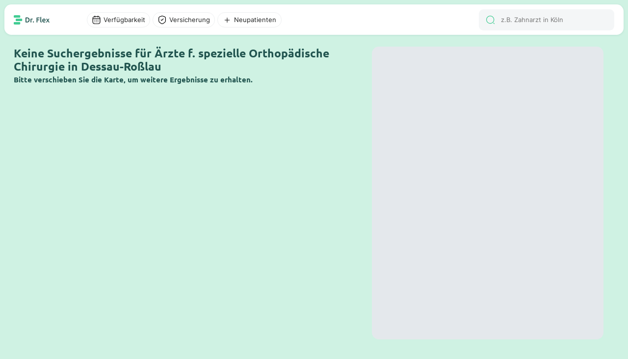

--- FILE ---
content_type: text/html; charset=utf-8
request_url: https://dr-flex.de/Spezielle_Orthop%C3%A4dische_Chirurgie/Dessau-Ro%C3%9Flau
body_size: 36169
content:
<!DOCTYPE html><html><head><title>Spezielle Orthopädische Chirurgie Dessau-Roßlau - Termin online buchen Dr. Flex®</title><meta content="width=device-width, initial-scale=1" name="viewport"><meta charset="UTF-8"><link href="https://dr-flex.de/Spezielle_Orthop%C3%A4dische_Chirurgie/Dessau-Ro%C3%9Flau" rel="canonical"><meta content="..." name="description"><script defer="" src="https://dr-flex.de/embed.js"></script><script defer="" src="/api/portal/v2/mapbox/1.12.0/mapbox-gl.js"></script><script defer="" src="/api/portal/v2/mapbox/spiderfier/mapbox-spiderfier.js"></script><link href="/api/portal/v2/mapbox/1.12.0/mapbox-gl.css" rel="stylesheet"><link href="/api/portal/v2/mapbox/spiderfier/mapbox-spiderfier.css" rel="stylesheet"><style>﻿@font-face{font-family:"Ubuntu";font-style:normal;font-weight:400;src:local(""),url("https://dr-flex.de/_static/fonts/ubuntu-v15-latin-ext_latin-regular.woff2") format("woff2"),url("https://dr-flex.de/_static/fonts/ubuntu-v15-latin-ext_latin-regular.woff") format("woff");}@font-face{font-family:"Ubuntu";font-style:normal;font-weight:500;src:local(""),url("https://dr-flex.de/_static/fonts/ubuntu-v15-latin-ext_latin-500.woff2") format("woff2"),url("https://dr-flex.de/_static/fonts/ubuntu-v15-latin-ext_latin-500.woff") format("woff");}@font-face{font-family:"Ubuntu";font-style:normal;font-weight:700;src:local(""),url("https://dr-flex.de/_static/fonts/ubuntu-v15-latin-ext_latin-700.woff2") format("woff2"),url("https://dr-flex.de/_static/fonts/ubuntu-v15-latin-ext_latin-700.woff") format("woff");}@font-face{font-family:"Inter";font-style:normal;font-weight:400;src:local(""),url("https://dr-flex.de/_static/fonts/inter-v7-latin-ext_latin-regular.woff2") format("woff2"),url("https://dr-flex.de/_static/fonts/inter-v7-latin-ext_latin-regular.woff") format("woff");}@font-face{font-family:"Inter";font-style:normal;font-weight:600;src:local(""),url("https://dr-flex.de/_static/fonts/inter-v7-latin-ext_latin-600.woff2") format("woff2"),url("https://dr-flex.de/_static/fonts/inter-v7-latin-ext_latin-600.woff") format("woff");}@font-face{font-family:"Inter";font-style:normal;font-weight:700;src:local(""),url("https://dr-flex.de/_static/fonts/inter-v7-latin-ext_latin-700.woff2") format("woff2"),url("https://dr-flex.de/_static/fonts/inter-v7-latin-ext_latin-700.woff") format("woff");}.mxDeSNe_JNhz7sjyr2xm{display:grid;min-width:0;max-width:100%}@media screen and (min-width: 1280px){.mxDeSNe_JNhz7sjyr2xm{left:calc((100vw - min(100vw,1920px))/2 + .6*(min(100vw,1920px) - 3.925em));position:fixed;top:6.25em;width:calc(.4*(min(100vw,1920px) - 19.625em));bottom:1.875em}}@media screen and (min-width: 1280px) and (min-width: 1280px) and (max-width: 1920px){.mxDeSNe_JNhz7sjyr2xm{width:calc(.4*(min(100vw,1920px) - 1.875em) - 1.875em);left:calc((100vw - min(100vw,1920px))/2 + .6*(min(100vw,1920px) - 1.125em))}}@media screen and (max-width: 1279px){.mxDeSNe_JNhz7sjyr2xm{padding-top:3.125em;height:100vh;position:relative}}.mxDeSNe_JNhz7sjyr2xm .search-main-map{display:grid;background:#e4e8ec}@media screen and (min-width: 1280px){.mxDeSNe_JNhz7sjyr2xm .search-main-map{border-radius:.9375em;overflow:hidden;width:100%;height:100%}}@media screen and (max-width: 1279px){.mxDeSNe_JNhz7sjyr2xm .search-main-map{border-radius:0;width:100%}}.mxaWd_VpMTG_tqI-L0xm{display:grid;grid-template-rows:repeat(3, auto);z-index:2;min-width:0;max-width:100%;align-content:space-between}@media screen and (min-width: 1280px){.mxaWd_VpMTG_tqI-L0xm{gap:.625em}}@media screen and (max-width: 1279px){.mxaWd_VpMTG_tqI-L0xm{gap:.9375em}}.mxaWd_VpMTG_tqI-L0xm .weitere-termine-button{display:grid;justify-content:center;align-items:center}@media screen and (min-width: 1280px){.mxaWd_VpMTG_tqI-L0xm .weitere-termine-button{background:#fff}}@media screen and (max-width: 1279px){.mxaWd_VpMTG_tqI-L0xm .weitere-termine-button{background:rgba(0,0,0,0)}}.mxaWd_VpMTG_tqI-L0xm .appointment-list-header{display:grid;gap:.3125em;align-items:center;white-space:nowrap}@media screen and (min-width: 1280px){.mxaWd_VpMTG_tqI-L0xm .appointment-list-header{grid-template-columns:auto 1fr}}@media screen and (max-width: 1279px){.mxaWd_VpMTG_tqI-L0xm .appointment-list-header{grid-template-rows:auto 1fr}}.mxaWd_VpMTG_tqI-L0xm .appointment-list-header select{color:#1e1f1f;font-feature-settings:"liga" off,"clig" off;font-family:Inter;font-style:normal;font-weight:400;font-size:1em;margin:0 !important;display:grid;padding:.3125em .625em;border-radius:.3125em;border:1px solid #d6d8d9;background-color:#fff;appearance:none;-webkit-appearance:none;-moz-appearance:none;background-image:url("data:image/svg+xml,%3Csvg xmlns='http://www.w3.org/2000/svg' width='24' height='25' viewBox='0 0 24 25' fill='none'%3E%3Cpath fill-rule='evenodd' clip-rule='evenodd' d='M7.70711 11.2071C7.07714 10.5771 7.52331 9.5 8.41421 9.5H15.5858C16.4767 9.5 16.9229 10.5771 16.2929 11.2071L12.7071 14.7929C12.3166 15.1834 11.6834 15.1834 11.2929 14.7929L7.70711 11.2071Z' fill='%231E1F1F'/%3E%3C/svg%3E");background-repeat:no-repeat;background-position:right .3125em center;padding-right:1.875em;min-width:0;max-width:100%}@media screen and (min-width: 1280px){.mxaWd_VpMTG_tqI-L0xm .appointment-list-header select{white-space:nowrap;overflow:hidden;text-overflow:ellipsis;box-sizing:border-box}}.mxaWd_VpMTG_tqI-L0xm .appointments-container{display:grid;grid-template-rows:auto;grid-template-columns:5em 1fr;column-gap:.625em;align-items:center}.mxaWd_VpMTG_tqI-L0xm .appointments-element{display:grid}.mxaWd_VpMTG_tqI-L0xm .appointment-list-more-text{display:grid;justify-content:center;align-items:center;grid-template-columns:auto auto;font-weight:500;gap:.3125em;width:fit-content;font-family:Ubuntu}.mxvDAMBwgoSZrBH6sgxm{position:relative}.mxvDAMBwgoSZrBH6sgxm .filter-overlay{left:0;display:grid;background-color:#fff}@media screen and (min-width: 1280px){.mxvDAMBwgoSZrBH6sgxm .filter-overlay{position:absolute;top:2.1875em;border-radius:.625em;box-shadow:0 1.25em 2.5em 0 rgba(34,85,80,.3)}}.mxvDAMBwgoSZrBH6sgxm .divider{width:100%;height:1px;background-color:#edeff0;align-self:end}.mxvDAMBwgoSZrBH6sgxm .divider.margin{margin-top:.625em;margin-bottom:.625em}.mxvDAMBwgoSZrBH6sgxm .filter-overlay-input-container{display:grid;padding:1.25em 1.25em .625em 1.25em;overflow-y:auto}@media screen and (min-width: 1280px){.mxvDAMBwgoSZrBH6sgxm .filter-overlay-input-container{max-height:50vh;overflow-y:auto}}@media screen and (min-width: 1280px){.mxvDAMBwgoSZrBH6sgxm .filter-overlay-input-container.cumulated{gap:1.25em;padding:.625em 2.5em}}.mxvDAMBwgoSZrBH6sgxm .filter-overlay-input-container.cumulated .filter-overlay-input-container-title{font-weight:500;font-family:Ubuntu;font-style:normal;font-size:1.5em;font-weight:700}.mxvDAMBwgoSZrBH6sgxm .filter-overlay-input-container .filter-overlay-input{display:grid;grid-template-columns:auto 1fr;gap:.5em;align-items:center;padding:.5625em 0}@media screen and (min-width: 1280px){.mxvDAMBwgoSZrBH6sgxm .filter-overlay-input-container .filter-overlay-input:not(:last-child){border-bottom:1px solid #edeff0}}.mxvDAMBwgoSZrBH6sgxm .filter-overlay-input-container .filter-overlay-input input[type=checkbox]{appearance:none;-webkit-appearance:none;width:1.875em;height:1.875em;border:1px solid #d6d8d9;border-radius:50%;outline:none;cursor:pointer}.mxvDAMBwgoSZrBH6sgxm .filter-overlay-input-container .filter-overlay-input input[type=checkbox]:checked{position:relative}.mxvDAMBwgoSZrBH6sgxm .filter-overlay-input-container .filter-overlay-input input[type=checkbox]:checked::after{content:"";position:absolute;top:50%;left:50%;transform:translate(-50%, -50%);width:80%;height:80%;border-radius:50%;background-color:#42cc93}.mxvDAMBwgoSZrBH6sgxm .filter-overlay-input-container .filter-overlay-input input{color:#1e1f1f;font-feature-settings:"liga" off,"clig" off;font-family:Inter;font-style:normal;font-weight:400;font-size:1em;margin:0 !important;font-size:.875em;padding:.3125em .625em;border-radius:.3125em;border:1px solid #d6d8d9;background-color:#fff}.mxvDAMBwgoSZrBH6sgxm .filter-show-more-button{font-weight:500;font-family:Ubuntu;font-style:normal;display:grid;grid-template-columns:1fr auto;align-items:end;justify-items:end;align-self:end;gap:.3125em;cursor:pointer;color:#225550;background-color:#fff;padding:.3125em .625em}.mxvDAMBwgoSZrBH6sgxm .filter-overlay-button-container{display:grid;gap:.625em;padding:1.25em}@media screen and (min-width: 1280px){.mxvDAMBwgoSZrBH6sgxm .filter-overlay-button-container{grid-template-columns:1fr 1fr}.mxvDAMBwgoSZrBH6sgxm .filter-overlay-button-container.cumulated{grid-template-columns:1fr auto auto}}.mxvDAMBwgoSZrBH6sgxm .filter-overlay-button-container .filter-overlay-button{font-weight:500;font-family:Ubuntu;font-style:normal;padding:.8125em 1.25em;border-radius:.625em;background-color:#42cc93;color:#fff;font-weight:500;font-size:1em;text-align:center;white-space:nowrap}.mxvDAMBwgoSZrBH6sgxm .filter-overlay-button-container .filter-overlay-button.light{background-color:#f4f6f7;color:#1e1f1f}.mxvDAMBwgoSZrBH6sgxm .filter-overlay-button-container .filter-overlay-button.disabled{opacity:.5;cursor:not-allowed}.mxvDAMBwgoSZrBH6sgxm .filter-button{display:grid;align-items:center;position:relative;cursor:pointer;transition:background-color .3s ease}.mxvDAMBwgoSZrBH6sgxm .filter-button p{overflow:hidden;white-space:nowrap;text-overflow:ellipsis}@media screen and (min-width: 1280px){.mxvDAMBwgoSZrBH6sgxm .filter-button{padding:.3125em .625em;grid-template-columns:auto auto;width:fit-content;gap:.3125em;border-radius:6.25em;background-color:#fff;border:1px solid #edeff0}}@media screen and (max-width: 1279px){.mxvDAMBwgoSZrBH6sgxm .filter-button{grid-template-columns:1fr;padding:.625em;border-radius:.625em;background-color:#f4f6f7}}.mxvDAMBwgoSZrBH6sgxm .filter-button:hover{background-color:#f4f6f7}.mxvDAMBwgoSZrBH6sgxm .filter-button p{font-size:.875em}.mxvDAMBwgoSZrBH6sgxm .filter-button.disabled{--icon-color: #b0b2b2}.mxvDAMBwgoSZrBH6sgxm .filter-button.disabled p{color:#b0b2b2}.mxvDAMBwgoSZrBH6sgxm .filter-button.active{background-color:rgba(207,242,227,.5);border:1px solid #42cc93;--icon-color: #42cc93}.mxvDAMBwgoSZrBH6sgxm .filter-button.active:hover{background-color:#ebfaf2}.mxvDAMBwgoSZrBH6sgxm .filter-button.active.disabled{background-color:rgba(207,242,227,.3);border:1px solid rgba(66,204,147,.3);--icon-color: rgba(66,204,147,.3);color:#b0b2b2}.mxvDAMBwgoSZrBH6sgxm .filter-button.open{background-color:#cff2e3;border:1px solid #cff2e3;color:#1e1f1f}.mxvDAMBwgoSZrBH6sgxm .filter-button .filter-amount{position:absolute;display:grid;width:1.5625em;height:1.5625em;top:-.625em;right:-.625em;background-color:#42cc93;color:#fff;border-radius:50%;font-weight:500;font-family:Ubuntu;font-style:normal;font-size:.75em;justify-content:center;align-items:center}.mxziEyg59y1H1T0aP7xm{display:grid;justify-content:start;height:100%;position:relative}@media screen and (min-width: 1280px){.mxziEyg59y1H1T0aP7xm{grid-template-columns:.6fr .4fr;padding:0 9.8125em}.mxziEyg59y1H1T0aP7xm .spacer{width:100%}}@media screen and (min-width: 1280px) and (min-width: 1280px) and (max-width: 1920px){.mxziEyg59y1H1T0aP7xm{padding:0 1.875em}}@media screen and (max-width: 1279px){.mxziEyg59y1H1T0aP7xm{grid-template-columns:1fr;padding:0}}.mxziEyg59y1H1T0aP7xm .switch-button{position:fixed;display:grid;grid-template-columns:auto auto;gap:.5em;padding:.75em 1.25em;justify-content:center;align-items:center;border-radius:.625em;bottom:1.25em;left:50%;transform:translateX(-50%);background-color:#132f2d;z-index:1000;border:.0625em solid #fff;font-weight:500;font-family:Ubuntu;font-style:normal;color:#fff;font-size:1em;font-weight:500}.mxZvuqc0aLgyJDEXxUxm{position:relative;display:grid;min-width:0;max-width:100%;background-color:#fff;border-radius:.625em;border:.125em solid rgba(0,0,0,0);box-shadow:0px 1px 4px 0px rgba(34,85,80,.1)}@media screen and (min-width: 1280px){.mxZvuqc0aLgyJDEXxUxm{grid-template-columns:1fr 1.5fr;padding:1.25em;gap:1.25em;scroll-padding:6.25em}.mxZvuqc0aLgyJDEXxUxm:hover{box-shadow:0px 4px 12px 0px rgba(34,85,80,.25);transform:translateY(-2px);transition:all .2s ease-in-out;border:.125em solid #42cc93;cursor:pointer}.mxZvuqc0aLgyJDEXxUxm.active{box-shadow:0px 4px 12px 0px rgba(34,85,80,.25);transform:translateY(-2px);transition:all .2s ease-in-out;border:.125em solid #42cc93;cursor:pointer}}@media screen and (max-width: 1279px){.mxZvuqc0aLgyJDEXxUxm{grid-template-rows:auto 1fr;padding:5.625em .9375em .9375em .9375em;gap:.625em}}.mxZvuqc0aLgyJDEXxUxm .high-z-index{z-index:2}.mxZvuqc0aLgyJDEXxUxm .left-container{display:grid;grid-template-rows:auto auto;height:fit-content;z-index:2;min-width:0;max-width:100%;position:relative;gap:.625em}@media screen and (min-width: 1280px){.mxZvuqc0aLgyJDEXxUxm .left-container{grid-template-columns:auto 1fr}}.mxZvuqc0aLgyJDEXxUxm .left-container .logo-container-placeholder{width:3.75em;height:3.75em}.mxZvuqc0aLgyJDEXxUxm .left-container .logo-container{position:absolute;display:grid;align-items:center;justify-content:center;width:6.25em;height:6.25em;background-color:#fff;border-radius:50%;overflow:hidden;object-fit:cover}@media screen and (min-width: 1280px){.mxZvuqc0aLgyJDEXxUxm .left-container .logo-container{top:-2.5em;left:-2.5em}}@media screen and (max-width: 1279px){.mxZvuqc0aLgyJDEXxUxm .left-container .logo-container{top:-6.875em;left:50%;transform:translateX(-50%)}}.mxZvuqc0aLgyJDEXxUxm .left-container .logo-container.shadow{box-shadow:0px 3px 10px 0px rgba(34,85,80,.15)}.mxZvuqc0aLgyJDEXxUxm .left-container .logo-container img{width:100%}.mxZvuqc0aLgyJDEXxUxm .left-container .logo-container .logo{width:100%}.mxZvuqc0aLgyJDEXxUxm .left-container .description-container-mobile{display:grid;text-align:center;gap:.3125em}.mxZvuqc0aLgyJDEXxUxm .card-info-container{display:grid;grid-template-rows:auto 1fr auto;row-gap:.625em}@media screen and (max-width: 1279px){.mxZvuqc0aLgyJDEXxUxm .card-info-container{grid-row:2;grid-column:1/-1}}.mxZvuqc0aLgyJDEXxUxm .card-info-container .card-practice-info{display:grid;grid-template-rows:auto auto;gap:.625em}.mxZvuqc0aLgyJDEXxUxm .card-info-container .card-practice{display:grid;align-items:center}@media screen and (min-width: 1280px){.mxZvuqc0aLgyJDEXxUxm .card-info-container .card-practice{grid-template-rows:auto auto;row-gap:.625em}}@media screen and (max-width: 1279px){.mxZvuqc0aLgyJDEXxUxm .card-info-container .card-practice{grid-template-columns:auto auto 1fr;column-gap:.3125em}}@media screen and (max-width: 1279px){.mxZvuqc0aLgyJDEXxUxm .card-info-container .card-practice .hospital-icon-container{padding:.3125em;border-radius:.3125em;background-color:#ebfaf2}}@media screen and (min-width: 1280px){.mxZvuqc0aLgyJDEXxUxm .card-info-container .card-practice .ellipsis{text-overflow:ellipsis;overflow:hidden;white-space:nowrap}}@media screen and (min-width: 1280px){.mxZvuqc0aLgyJDEXxUxm .card-info-container .card-practice .practice-address{text-decoration:underline;color:#225550}}@media screen and (max-width: 1279px){.mxZvuqc0aLgyJDEXxUxm .card-info-container .card-practice .practice-address{font-weight:500;font-family:Ubuntu;font-style:normal;color:#225550;font-size:.875em}}.mxZvuqc0aLgyJDEXxUxm .card-info-container .divider{width:100%;height:1px;background-color:#edeff0}.mxZvuqc0aLgyJDEXxUxm .card-info-container .button-book-appointment{font-weight:500;font-family:Ubuntu;font-style:normal;padding:.6875em 1.25em;border-radius:.625em;background-color:#42cc93;color:#fff;font-weight:500;font-size:1em;text-align:center;width:fit-content;height:fit-content;z-index:2;cursor:pointer;user-select:none;-webkit-user-select:none;-moz-user-select:none;-ms-user-select:none}.mxZvuqc0aLgyJDEXxUxm .card-info-container .button-book-appointment:hover{background-color:#225550}.mxZvuqc0aLgyJDEXxUxm .no-appointments-container{display:grid;grid-template-columns:auto 1fr;gap:.625em;align-items:center;justify-content:center;z-index:2}.mxsHYOqmyGY_Yycx5wxm{display:grid;align-items:center}.mxkqT4LFqrDjzEoVBxxm .input-wrap{display:grid;grid-template-columns:auto 1fr;padding:.78125em .9375em;align-items:center;gap:.625em;align-self:stretch;border-radius:.625em;background:#f4f6f7;position:relative}.mxkqT4LFqrDjzEoVBxxm .input-wrap .search-results{display:grid;gap:.625em;left:0;top:100%;width:100%;background-color:#fff;border-radius:0 0 1.25em 1.25em;box-shadow:0 1.25em 2.5em 0 rgba(34,85,80,.3);z-index:999;padding:1.25em;position:absolute}.mxkqT4LFqrDjzEoVBxxm .search-results-mobile{display:grid;gap:.625em}.mxkqT4LFqrDjzEoVBxxm .search-result-item{display:grid;grid-template-columns:auto 1fr;gap:.625em;align-items:center}.mxkqT4LFqrDjzEoVBxxm .search-result-item .img-container{width:2.5em;height:2.5em;border-radius:.625em;overflow:hidden;align-content:center;justify-items:center}.mxkqT4LFqrDjzEoVBxxm .search-result-item .img-container img{width:100%;height:100%}.mxkqT4LFqrDjzEoVBxxm input{color:#1e1f1f;font-feature-settings:"liga" off,"clig" off;font-family:Inter;font-style:normal;font-weight:400;font-size:1em;margin:0 !important;border:none !important;background:#f4f6f7 !important;outline:none;font-size:.875em}@media screen and (min-width: 1280px){.mxkqT4LFqrDjzEoVBxxm input{height:1.3125em}}@media screen and (max-width: 1279px){.mxkqT4LFqrDjzEoVBxxm input{width:100%}}.mxh6VRJE6i4Kv1BIkIxm{display:grid;position:relative;align-items:center;min-width:0;max-width:100%}.mxh6VRJE6i4Kv1BIkIxm .scroll-wrapper{display:grid;overflow-x:auto;scrollbar-width:none;-ms-overflow-style:none;height:100%}.mxh6VRJE6i4Kv1BIkIxm .scroll-wrapper .appointments{display:grid;grid-template-columns:auto 1fr;gap:.5em;align-items:center;padding:.3125em 0;width:fit-content}.mxh6VRJE6i4Kv1BIkIxm .scroll-wrapper .appointments .appointment-time{font-weight:500;font-family:Ubuntu;font-style:normal;position:relative;background-color:#42cc93;color:#fff;border-radius:.625em;width:fit-content}@media screen and (min-width: 1280px){.mxh6VRJE6i4Kv1BIkIxm .scroll-wrapper .appointments .appointment-time{padding:.375em;font-size:1em}.mxh6VRJE6i4Kv1BIkIxm .scroll-wrapper .appointments .appointment-time:hover{background-color:#225550}}@media screen and (max-width: 1279px){.mxh6VRJE6i4Kv1BIkIxm .scroll-wrapper .appointments .appointment-time{padding:.5em;font-size:.875em}}.mxh6VRJE6i4Kv1BIkIxm .scroll-wrapper .appointments .appointment-time .appointment-amount{position:absolute;top:-.5em;right:-.5em;background-color:#225550;color:#fff;font-weight:500;padding:.1875em .3125em;border-radius:.3125em;font-size:.625em;font-weight:700}.mxh6VRJE6i4Kv1BIkIxm .scroll-wrapper::-webkit-scrollbar{display:none}.mxh6VRJE6i4Kv1BIkIxm .scroll-button{background-color:#fff;border:none;border-radius:.3125em;padding:.3125em;cursor:pointer;position:absolute;top:50%;transform:translateY(-50%);z-index:1;box-shadow:0 .0625em .25em 0em rgba(34,85,80,.1);width:1.3125em;height:1.3125em}.mxh6VRJE6i4Kv1BIkIxm .scroll-button.left{left:.3125em}.mxh6VRJE6i4Kv1BIkIxm .scroll-button.left::before{content:"";background-image:url('data:image/svg+xml,<svg xmlns="http://www.w3.org/2000/svg" width="20" height="21" viewBox="0 0 20 21" fill="none"><path d="M7.42492 17.725C7.26659 17.725 7.10825 17.6667 6.98325 17.5417C6.74159 17.3 6.74159 16.9 6.98325 16.6583L12.4166 11.225C12.8166 10.825 12.8166 10.175 12.4166 9.77502L6.98325 4.34168C6.74159 4.10002 6.74159 3.70002 6.98325 3.45835C7.22492 3.21668 7.62492 3.21668 7.86658 3.45835L13.2999 8.89168C13.7249 9.31668 13.9666 9.89168 13.9666 10.5C13.9666 11.1084 13.7333 11.6834 13.2999 12.1084L7.86658 17.5417C7.74158 17.6584 7.58325 17.725 7.42492 17.725Z" fill="%2342CC93"/></svg>');display:block;width:20px;height:21px;transform:rotate(180deg);position:absolute;top:50%;left:50%;transform:translate(-50%, -50%) rotate(180deg)}.mxh6VRJE6i4Kv1BIkIxm .scroll-button.right{right:.3125em}.mxh6VRJE6i4Kv1BIkIxm .scroll-button.right::before{content:"";background-image:url('data:image/svg+xml,<svg xmlns="http://www.w3.org/2000/svg" width="20" height="21" viewBox="0 0 20 21" fill="none"><path d="M7.42492 17.725C7.26659 17.725 7.10825 17.6667 6.98325 17.5417C6.74159 17.3 6.74159 16.9 6.98325 16.6583L12.4166 11.225C12.8166 10.825 12.8166 10.175 12.4166 9.77502L6.98325 4.34168C6.74159 4.10002 6.74159 3.70002 6.98325 3.45835C7.22492 3.21668 7.62492 3.21668 7.86658 3.45835L13.2999 8.89168C13.7249 9.31668 13.9666 9.89168 13.9666 10.5C13.9666 11.1084 13.7333 11.6834 13.2999 12.1084L7.86658 17.5417C7.74158 17.6584 7.58325 17.725 7.42492 17.725Z" fill="%2342CC93"/></svg>');display:block;width:20px;height:21px;position:absolute;top:50%;left:50%;transform:translate(-50%, -50%)}.mxh6VRJE6i4Kv1BIkIxm .scroll-button.hidden{display:none}.mxNLyfMeiKr8cKPP-xxm{z-index:500;min-width:0;max-width:100%;min-height:100vh}.mxNLyfMeiKr8cKPP-xxm .search-card-container{display:grid;gap:1.875em}@media screen and (min-width: 1280px){.mxNLyfMeiKr8cKPP-xxm .search-card-container{padding:6.25em 1.875em 1.875em 0;max-width:2236px}}@media screen and (max-width: 1279px){.mxNLyfMeiKr8cKPP-xxm .search-card-container{padding:5em .9375em .9375em .9375em}}.mxNLyfMeiKr8cKPP-xxm .search-card-container .search-card-title-container{display:grid;grid-template-rows:auto auto;gap:.3125em}.mxNLyfMeiKr8cKPP-xxm .search-card-container .search-card-title-container .search-card-title{color:#225550}@media screen and (min-width: 1280px){.mxNLyfMeiKr8cKPP-xxm .search-card-container .search-card-title-container .search-card-title{font-size:1.5em}}@media screen and (max-width: 1279px){.mxNLyfMeiKr8cKPP-xxm .search-card-container .search-card-title-container .search-card-title{font-size:1em}}.mxNLyfMeiKr8cKPP-xxm .search-card-container .search-card-title-container .search-card-sub-title{color:#225550;font-size:1em}@media screen and (min-width: 1280px){.mxNLyfMeiKr8cKPP-xxm .search-card-container .search-card-title-container .search-card-sub-title{font-size:1em}}@media screen and (max-width: 1279px){.mxNLyfMeiKr8cKPP-xxm .search-card-container .search-card-title-container .search-card-sub-title{font-size:.875em}}.mxNLyfMeiKr8cKPP-xxm .search-card-container .search-card-page-buttons{display:grid;gap:.625em;justify-content:center;align-items:center}.mxNLyfMeiKr8cKPP-xxm .search-card-container .search-card-page-buttons .search-card-page-button{font-weight:500;font-family:Ubuntu;font-style:normal;background-color:#225550;color:#fff;font-size:1em;font-weight:500;padding:.625em 1.25em;border-radius:.625em;text-decoration:none;display:grid;justify-content:center;align-items:center}.mxNLyfMeiKr8cKPP-xxm .search-card-container .search-card-page-buttons .search-card-page-button:hover{background-color:#42cc93}.mxNLyfMeiKr8cKPP-xxm .search-card-container .search-card-page-buttons .search-card-page-button.active{background-color:#225550;color:#42cc93}.mxNLyfMeiKr8cKPP-xxm .search-card-container .search-card-page-buttons-mobile{display:grid;gap:.625em;justify-content:center;align-items:center;grid-template-columns:repeat(2, auto)}.mxNLyfMeiKr8cKPP-xxm .search-card-container .search-card-page-buttons-mobile .search-card-page-button-mobile{font-weight:500;font-family:Ubuntu;font-style:normal;background-color:#225550;color:#fff;font-size:1em;font-weight:500;padding:.625em 1.25em;border-radius:.625em;text-decoration:none;display:grid;gap:.625em;grid-template-columns:auto auto;justify-content:center;align-items:center}.mxNLyfMeiKr8cKPP-xxm .search-card-container .search-card-page-buttons-mobile .search-card-page-button-mobile.disabled{background-color:#d6d8d9;color:#000;cursor:not-allowed;pointer-events:none}.mx-wQv1bmAWVvlwoMmxm{margin:auto;max-width:1920px;display:grid;grid-template-rows:auto 1fr;grid-template-columns:1fr;scroll-behavior:smooth}.mx-wQv1bmAWVvlwoMmxm .overlay-background{position:absolute;left:0;top:0;width:100%;height:100%;z-index:1500}.mx-wQv1bmAWVvlwoMmxm .overlay-background.hidden{display:none}.mx4EfkhmGDtsuaNFxBxm{margin:auto;max-width:1920px;z-index:1501;position:fixed;top:0;left:0;right:0;background-color:#cff2e3}@media screen and (min-width: 1280px){.mx4EfkhmGDtsuaNFxBxm{padding:.625em .625em 0 .625em}}@media screen and (max-width: 1279px){.mx4EfkhmGDtsuaNFxBxm{padding:0;border-radius:0 0 .9375em .9375em}}.mx4EfkhmGDtsuaNFxBxm .navigation-bar-main-container{display:grid;padding:.625em 1.25em;background-color:#fff;box-shadow:0px 1px 4px 0px rgba(34,85,80,.1);position:relative;align-items:center;z-index:1500;grid-template-columns:auto 1fr}@media screen and (min-width: 1280px){.mx4EfkhmGDtsuaNFxBxm .navigation-bar-main-container{border-radius:.9375em}}@media screen and (max-width: 1279px){.mx4EfkhmGDtsuaNFxBxm .navigation-bar-main-container{border-radius:0 0 .9375em .9375em;gap:.625em}}.mx4EfkhmGDtsuaNFxBxm .navigation-bar-main-container .logo-and-filter-container{display:grid;gap:5em;align-items:center}@media screen and (min-width: 1280px){.mx4EfkhmGDtsuaNFxBxm .navigation-bar-main-container .logo-and-filter-container{grid-template-columns:auto 1fr}}.mx4EfkhmGDtsuaNFxBxm .navigation-bar-main-container .filter-and-search-container{display:grid;grid-template-columns:1fr auto;gap:.625em;align-items:center}.mx4EfkhmGDtsuaNFxBxm .navigation-bar-main-container .filter-and-search-container .search-input-container{display:grid;grid-template-columns:1fr;gap:.625em;align-items:center}@media screen and (min-width: 1280px){.mx4EfkhmGDtsuaNFxBxm .navigation-bar-main-container .filter-and-search-container .filter-container{grid-column:1;grid-row:1}.mx4EfkhmGDtsuaNFxBxm .navigation-bar-main-container .filter-and-search-container .search-input-container{grid-column:2;grid-row:1}}@media screen and (max-width: 1279px){.mx4EfkhmGDtsuaNFxBxm .navigation-bar-main-container .filter-and-search-container .filter-container{grid-column:2;grid-row:1}.mx4EfkhmGDtsuaNFxBxm .navigation-bar-main-container .filter-and-search-container .search-input-container{grid-column:1;grid-row:1}}.mxkCrNXlHuj1yDzhXVxm .practice-address{color:#225550;font-size:.875em}.mxkCrNXlHuj1yDzhXVxm .doctor-subtitle{font-size:.875em;text-align:center}.mxkCrNXlHuj1yDzhXVxm .popup-fade-anim{opacity:0;-webkit-transition:opacity .2s linear;-moz-transition:opacity .2s linear;-o-transition:opacity .2s linear;transition:opacity .2s linear}.mxkCrNXlHuj1yDzhXVxm .popup-fade-anim{opacity:1}.mxkCrNXlHuj1yDzhXVxm .mapboxgl-popup-tip{width:10px;height:10px;border:none;z-index:1}.mxkCrNXlHuj1yDzhXVxm .popup-container{height:auto;background:#fff;border-radius:.625em;padding:0;box-shadow:0px 3px 10px 0px rgba(34,85,80,.15);width:17em}.mxkCrNXlHuj1yDzhXVxm .popup-container .popup-container-content{position:relative;padding:1.875em .625em .625em .625em;display:flex;flex-direction:column;justify-content:space-between;gap:.5em}.mxkCrNXlHuj1yDzhXVxm .popup-container .popup-container-content.skeleton::after{content:"";inset:0;width:100%;height:100%;z-index:10;position:absolute;background:#fff;opacity:.5;pointer-events:none}@media screen and (max-width: 1279px){.mxkCrNXlHuj1yDzhXVxm .popup-container{position:fixed;left:50%;transform:translateX(-50%);bottom:5.25em;z-index:100;width:90%;max-width:17em}}.mxkCrNXlHuj1yDzhXVxm .popup-container p{z-index:2}.mxkCrNXlHuj1yDzhXVxm .popup-container .brand-container{position:absolute;top:-10%;left:50%;transform:translate(-50%, -50%);border-radius:50%;width:5.625em;height:5.625em;overflow:hidden;display:flex;align-items:center;justify-content:center;flex-shrink:0;background:#fff}.mxkCrNXlHuj1yDzhXVxm .popup-container .brand-container.shadow{box-shadow:0px 3px 10px 0px rgba(34,85,80,.15)}.mxkCrNXlHuj1yDzhXVxm .popup-container .brand-container img{width:100%}.mxkCrNXlHuj1yDzhXVxm .popup-container .brand-container .brand{width:100%}.mxkCrNXlHuj1yDzhXVxm .popup-container .brand-container .placeholder{width:100%;height:100%;background:#fff}.mxkCrNXlHuj1yDzhXVxm .popup-container .header-container{display:flex;flex-direction:row;align-items:center;gap:.5em;z-index:2;position:relative;justify-content:space-evenly}.mxkCrNXlHuj1yDzhXVxm .popup-container .header-container .name{color:#1e1f1f;font-feature-settings:"liga" off,"clig" off;font-family:Inter;font-style:normal;font-weight:400;font-size:1em;margin:0 !important;font-weight:600;text-align:center}.mxkCrNXlHuj1yDzhXVxm .popup-container .divider{width:100%;height:.0625em;background:#edeff0;z-index:2}.mxkCrNXlHuj1yDzhXVxm .popup-container .practitioners-container{z-index:2}.mxkCrNXlHuj1yDzhXVxm .popup-container .practitioners{display:grid;grid-template-columns:repeat(6, auto);align-items:center;justify-content:start;gap:.375em;z-index:2}.mxkCrNXlHuj1yDzhXVxm .popup-container .practitioners .practitioner{width:2.5em;height:2.5em;border-radius:10px;overflow:hidden;background:#fff;flex-shrink:0;cursor:pointer}.mxkCrNXlHuj1yDzhXVxm .popup-container .practitioners .practitioner img{width:100%}.mxkCrNXlHuj1yDzhXVxm .popup-container .practitioners .practitioner .placeholder{width:100%;height:100%;background:#f4f6f7}.mxkCrNXlHuj1yDzhXVxm .popup-container .practitioners .practitioner-more-button{width:1.25em;height:1.25em;border-radius:.3125em;padding:.3125em;background:#cff2e3;cursor:pointer;display:grid;align-items:center;justify-content:center;cursor:pointer}.mxkCrNXlHuj1yDzhXVxm .popup-container .primary_btn{display:grid;align-items:center;justify-content:center;grid-template-columns:auto auto;gap:.5em;font-size:100%;padding:.62em .62em;background-color:#42cc93;color:#fff;border-radius:10px;text-align:center;z-index:2}.mxkCrNXlHuj1yDzhXVxm .popup-container .primary_btn.disabled{position:relative;overflow:hidden;pointer-events:none}.mxkCrNXlHuj1yDzhXVxm .popup-container .primary_btn.disabled::after{content:"";position:absolute;inset:0;width:100%;height:100%;background:#fff;opacity:.5;pointer-events:none}.mxkCrNXlHuj1yDzhXVxm .overlay-open>div>.map-container{pointer-events:none}.mxkCrNXlHuj1yDzhXVxm #mobile-fixed-popup{top:0;left:0;right:0;bottom:0;z-index:1}.mxkCrNXlHuj1yDzhXVxm #mobile-fixed-popup>:nth-child(1){box-shadow:0 2px 10px 0 rgba(0,0,0,.15);margin-top:0}.mxcrsHDd2Lqt-sZ-gmxm .mapboxgl-ctrl-group{border:none !important;margin:2em 2em 0 0 !important;border-radius:12px 12px 12px 12px !important}@media screen and (max-width: 1279px){.mxcrsHDd2Lqt-sZ-gmxm .mapboxgl-canvas{height:100vh}}@media screen and (max-width: 1279px){.mxcrsHDd2Lqt-sZ-gmxm .map{width:100%;height:100%}.mxcrsHDd2Lqt-sZ-gmxm .mapboxgl-ctrl{display:none}}.mxcrsHDd2Lqt-sZ-gmxm .mapboxgl-popup{max-width:20em !important}.mxcrsHDd2Lqt-sZ-gmxm .mapboxgl-popup-content{position:relative;background:none;border-radius:0;box-shadow:none;padding:0;pointer-events:auto}.mxcrsHDd2Lqt-sZ-gmxm .dr-flex-pin{background-image:url("data:image/svg+xml;charset=utf8,%3Csvg width='48px' height='48px' viewBox='0 0 48 48' version='1.1' xmlns='http://www.w3.org/2000/svg' xmlns:xlink='http://www.w3.org/1999/xlink'%3E%3Cg id='🖥-Desktop-//-1440px' stroke='none' stroke-width='1' fill='none' fill-rule='evenodd'%3E%3Cg id='Desktop---Map-Grid-View-Kombi-Dr.-Flex-2' transform='translate(-724.000000, -306.000000)'%3E%3Cg id='Group-5-Copy' transform='translate(1.000000, 180.000000)'%3E%3Cg id='grün' transform='translate(419.000000, 94.000000)'%3E%3Cg id='Marker-Aktiv' transform='translate(304.000000, 32.000000)'%3E%3Ccircle id='Oval' fill='%2300CA9D' cx='24' cy='24' r='24'%3E%3C/circle%3E%3Ccircle id='Oval' fill='%23FFFFFF' cx='24' cy='24' r='8'%3E%3C/circle%3E%3C/g%3E%3C/g%3E%3C/g%3E%3C/g%3E%3C/g%3E%3C/svg%3E");background-repeat:no-repeat;width:48px;height:48px;margin-left:-24px;margin-top:-24px;cursor:pointer}.mxcrsHDd2Lqt-sZ-gmxm .map{width:100%;z-index:1;font-family:"Inter",sans-serif;font-size:100%}@media screen and (max-width: 1279px){.mxcrsHDd2Lqt-sZ-gmxm .map{height:100%}}@media screen and (min-width: 1280px){.mxcrsHDd2Lqt-sZ-gmxm .map{height:calc(100vh - 19.4px - 22px - 1.2em - .9em - 2px)}}.mxcrsHDd2Lqt-sZ-gmxm .map.small{border-radius:12px;overflow:hidden;position:relative;display:grid;grid-template-rows:1fr auto 1fr;grid-template-columns:1fr auto 1fr}.mxcrsHDd2Lqt-sZ-gmxm .info-card{color:#1e1f1f;font-feature-settings:"liga" off,"clig" off;font-family:Inter;font-style:normal;font-weight:400;font-size:1em;margin:0 !important;position:absolute;left:1em;z-index:1;background-color:#fff;border-radius:.5em;padding:1em;box-shadow:0 2px 10px 0 rgba(0,0,0,.15);width:70%;max-width:500px;font-size:1em;color:#20a4f3;border:1px solid #20a4f3;display:grid;grid-template-columns:auto 1fr;align-items:center;gap:.5em}@media screen and (min-width: 1280px){.mxcrsHDd2Lqt-sZ-gmxm .info-card{top:1em}}@media screen and (max-width: 1279px){.mxcrsHDd2Lqt-sZ-gmxm .info-card{top:4.5em;left:50%;transform:translateX(-50%)}}.mxcrsHDd2Lqt-sZ-gmxm .load-parent-practices-button{font-weight:500;font-family:Ubuntu;font-style:normal;display:grid;align-items:center;justify-content:start;grid-template-columns:auto 1fr;gap:.5em;position:absolute;transform:translateX(-50%);z-index:2;background:#225550;color:#fff;border-radius:.5em;white-space:nowrap}@media screen and (min-width: 1280px){.mxcrsHDd2Lqt-sZ-gmxm .load-parent-practices-button{left:50%;top:1em;padding:.5em 1em}}@media screen and (max-width: 1279px){.mxcrsHDd2Lqt-sZ-gmxm .load-parent-practices-button{left:50%;top:4.5em;padding:.75em 1.25em}}.mxcrsHDd2Lqt-sZ-gmxm .partner-overlay{display:none;opacity:0;transition:opacity 1s;position:absolute;z-index:1;top:2%;right:3%;left:3%}.mxcrsHDd2Lqt-sZ-gmxm .flexmap-container{height:100%;display:grid;grid-template-rows:1fr auto 1fr;grid-row:1/4;grid-column:1/4;transition:opacity 1.3s;z-index:1}.mxcrsHDd2Lqt-sZ-gmxm .flexmap-practice{background-image:url("data:image/svg+xml;charset=utf8,%3Csvg id='practice-symbol' width='48' height='48' viewBox='0 0 48 48' fill='none' xmlns='http://www.w3.org/2000/svg'%3E%3Ccircle cx='24' cy='24' r='24' fill='white'/%3E%3Ccircle cx='24' cy='24' r='22' stroke='%2342CC93' stroke-width='4' opacity='1'/%3E%3Cpath fill-rule='evenodd' clip-rule='evenodd' d='M33 21.4179C33.0004 19.9031 31.8035 18.6587 30.2898 18.6001C28.7761 18.5415 27.4866 19.6895 27.3698 21.1999C27.253 22.7102 28.3507 24.0429 29.8554 24.2177V25.6423C29.8554 28.9842 27.7388 31.6951 25.1385 31.6951C22.5383 31.6951 20.4217 28.9842 20.4217 25.6423V23.6167C22.7465 23.2394 24.5422 20.8799 24.5422 18.0324V15.6506C24.5422 15.2913 24.2509 15 23.8916 15C23.5322 15 23.241 15.2946 23.241 15.6506C23.241 16.0066 23.241 18.0324 23.241 18.0324C23.241 20.4179 21.6839 22.3698 19.7711 22.3698C17.8583 22.3698 16.3012 20.4179 16.3012 18.0324C16.3012 18.0324 16.3012 15.7882 16.3012 15.6506C16.3012 15.2913 16.0099 15 15.6506 15C15.2913 15 15 15.2913 15 15.6506V18.0324C15 20.8799 16.7957 23.2372 19.1205 23.6167V25.6423C19.1205 29.6977 21.8205 32.9963 25.1385 32.9963C28.4566 32.9963 31.1566 29.6977 31.1566 25.6423V24.0594C32.2631 23.6511 32.9985 22.5973 33 21.4179ZM30.1807 22.936C29.3423 22.936 28.6626 22.2564 28.6626 21.4179C28.6626 20.5795 29.3423 19.8999 30.1807 19.8999C31.0191 19.8999 31.6988 20.5795 31.6988 21.4179C31.6988 22.2564 31.0191 22.936 30.1807 22.936Z' fill='white' style='fill: %2342CC93;'/%3E%3C/svg%3E");background-repeat:no-repeat;grid-row:2;grid-column:2;fill:#fff;width:48px;height:48px;z-index:2}.mxcrsHDd2Lqt-sZ-gmxm .flexmap-practice:hover{stroke:#42cc93;stroke-opacity:1;stroke-width:8;fill:#fff}.mxcrsHDd2Lqt-sZ-gmxm .flexmap-practice:active{stroke:#42cc93;stroke-opacity:1;stroke-width:8;fill:#42cc93}.mxcrsHDd2Lqt-sZ-gmxm .flexmap-svg{grid-row:2;transition:transform .6s}.mxcrsHDd2Lqt-sZ-gmxm .map-controls{position:absolute;top:0;right:0;z-index:2;margin:1em 1em 0 0;-moz-box-shadow:0 0 2px rgba(0,0,0,.1);-webkit-box-shadow:0 0 2px rgba(0,0,0,.1);box-shadow:0 0 0 2px rgba(0,0,0,.1);background:#fff;border-radius:12px 12px 12px 12px;overflow:hidden;transition:background-color .3s,background-size .3s}.mxcrsHDd2Lqt-sZ-gmxm .map-controls button+button{border-top:1px solid #ddd;border-radius:0 !important}.mxcrsHDd2Lqt-sZ-gmxm .map-controls *{width:29px;height:29px;display:block;padding:0;outline:none;border:0;box-sizing:border-box;background-color:rgba(0,0,0,0);cursor:pointer;background-size:80%;background-repeat:no-repeat;background-position:50%}.mxcrsHDd2Lqt-sZ-gmxm .map-controls *:hover{background-color:rgba(0,0,0,.03)}.mxcrsHDd2Lqt-sZ-gmxm .map-controls *:active{background-color:rgba(0,0,0,.06);background-size:82%}.mxcrsHDd2Lqt-sZ-gmxm .map-controls .map-control-plus{background-image:url("data:image/svg+xml;charset=utf8,%3Csvg width='32' height='32' viewBox='0 0 32 32' fill='none' xmlns='http://www.w3.org/2000/svg'%3E%3Cpath fill-rule='evenodd' clip-rule='evenodd' d='M16 8C15.4477 8 15 8.44772 15 9V15H9C8.44772 15 8 15.4477 8 16C8 16.5523 8.44772 17 9 17H15V23C15 23.5523 15.4477 24 16 24C16.5523 24 17 23.5523 17 23V17H23C23.5523 17 24 16.5523 24 16C24 15.4477 23.5523 15 23 15H17V9C17 8.44772 16.5523 8 16 8Z' fill='%231E1F1F'/%3E%3C/svg%3E");background-repeat:no-repeat}.mxcrsHDd2Lqt-sZ-gmxm .map-controls .map-control-minus{background-image:url("data:image/svg+xml;charset=utf8,%3Csvg width='32' height='32' viewBox='0 0 32 32' fill='none' xmlns='http://www.w3.org/2000/svg'%3E%3Crect x='8' y='15' width='16' height='2' rx='1' fill='%231E1F1F'/%3E%3C/svg%3E");background-repeat:no-repeat}@media screen and (max-width: 1279px){.mxcrsHDd2Lqt-sZ-gmxm .map-controls{display:none}}.mx93ViAX4usFW3PvXJxm{position:relative}.mx93ViAX4usFW3PvXJxm .filter-overlay{left:0;display:grid;background-color:#fff}@media screen and (min-width: 1280px){.mx93ViAX4usFW3PvXJxm .filter-overlay{position:absolute;top:2.1875em;border-radius:.625em;box-shadow:0 1.25em 2.5em 0 rgba(34,85,80,.3)}}.mx93ViAX4usFW3PvXJxm .divider{width:100%;height:1px;background-color:#edeff0;align-self:end}.mx93ViAX4usFW3PvXJxm .divider.margin{margin-top:.625em;margin-bottom:.625em}.mx93ViAX4usFW3PvXJxm .filter-overlay-input-container{display:grid;padding:1.25em 1.25em .625em 1.25em;overflow-y:auto}@media screen and (min-width: 1280px){.mx93ViAX4usFW3PvXJxm .filter-overlay-input-container{max-height:50vh;overflow-y:auto}}@media screen and (min-width: 1280px){.mx93ViAX4usFW3PvXJxm .filter-overlay-input-container.cumulated{gap:1.25em;padding:.625em 2.5em}}.mx93ViAX4usFW3PvXJxm .filter-overlay-input-container.cumulated .filter-overlay-input-container-title{font-weight:500;font-family:Ubuntu;font-style:normal;font-size:1.5em;font-weight:700}.mx93ViAX4usFW3PvXJxm .filter-overlay-input-container .filter-overlay-input{display:grid;grid-template-columns:auto 1fr;gap:.5em;align-items:center;padding:.5625em 0}@media screen and (min-width: 1280px){.mx93ViAX4usFW3PvXJxm .filter-overlay-input-container .filter-overlay-input:not(:last-child){border-bottom:1px solid #edeff0}}.mx93ViAX4usFW3PvXJxm .filter-overlay-input-container .filter-overlay-input input[type=checkbox]{appearance:none;-webkit-appearance:none;width:1.875em;height:1.875em;border:1px solid #d6d8d9;border-radius:50%;outline:none;cursor:pointer}.mx93ViAX4usFW3PvXJxm .filter-overlay-input-container .filter-overlay-input input[type=checkbox]:checked{position:relative}.mx93ViAX4usFW3PvXJxm .filter-overlay-input-container .filter-overlay-input input[type=checkbox]:checked::after{content:"";position:absolute;top:50%;left:50%;transform:translate(-50%, -50%);width:80%;height:80%;border-radius:50%;background-color:#42cc93}.mx93ViAX4usFW3PvXJxm .filter-overlay-input-container .filter-overlay-input input{color:#1e1f1f;font-feature-settings:"liga" off,"clig" off;font-family:Inter;font-style:normal;font-weight:400;font-size:1em;margin:0 !important;font-size:.875em;padding:.3125em .625em;border-radius:.3125em;border:1px solid #d6d8d9;background-color:#fff}.mx93ViAX4usFW3PvXJxm .filter-show-more-button{font-weight:500;font-family:Ubuntu;font-style:normal;display:grid;grid-template-columns:1fr auto;align-items:end;justify-items:end;align-self:end;gap:.3125em;cursor:pointer;color:#225550;background-color:#fff;padding:.3125em .625em}.mx93ViAX4usFW3PvXJxm .filter-overlay-button-container{display:grid;gap:.625em;padding:1.25em}@media screen and (min-width: 1280px){.mx93ViAX4usFW3PvXJxm .filter-overlay-button-container{grid-template-columns:1fr 1fr}.mx93ViAX4usFW3PvXJxm .filter-overlay-button-container.cumulated{grid-template-columns:1fr auto auto}}.mx93ViAX4usFW3PvXJxm .filter-overlay-button-container .filter-overlay-button{font-weight:500;font-family:Ubuntu;font-style:normal;padding:.8125em 1.25em;border-radius:.625em;background-color:#42cc93;color:#fff;font-weight:500;font-size:1em;text-align:center;white-space:nowrap}.mx93ViAX4usFW3PvXJxm .filter-overlay-button-container .filter-overlay-button.light{background-color:#f4f6f7;color:#1e1f1f}.mx93ViAX4usFW3PvXJxm .filter-overlay-button-container .filter-overlay-button.disabled{opacity:.5;cursor:not-allowed}.mx93ViAX4usFW3PvXJxm .filter-button{display:grid;align-items:center;position:relative;cursor:pointer;transition:background-color .3s ease}.mx93ViAX4usFW3PvXJxm .filter-button p{overflow:hidden;white-space:nowrap;text-overflow:ellipsis}@media screen and (min-width: 1280px){.mx93ViAX4usFW3PvXJxm .filter-button{padding:.3125em .625em;grid-template-columns:auto auto;width:fit-content;gap:.3125em;border-radius:6.25em;background-color:#fff;border:1px solid #edeff0}}@media screen and (max-width: 1279px){.mx93ViAX4usFW3PvXJxm .filter-button{grid-template-columns:1fr;padding:.625em;border-radius:.625em;background-color:#f4f6f7}}.mx93ViAX4usFW3PvXJxm .filter-button:hover{background-color:#f4f6f7}.mx93ViAX4usFW3PvXJxm .filter-button p{font-size:.875em}.mx93ViAX4usFW3PvXJxm .filter-button.disabled{--icon-color: #b0b2b2}.mx93ViAX4usFW3PvXJxm .filter-button.disabled p{color:#b0b2b2}.mx93ViAX4usFW3PvXJxm .filter-button.active{background-color:rgba(207,242,227,.5);border:1px solid #42cc93;--icon-color: #42cc93}.mx93ViAX4usFW3PvXJxm .filter-button.active:hover{background-color:#ebfaf2}.mx93ViAX4usFW3PvXJxm .filter-button.active.disabled{background-color:rgba(207,242,227,.3);border:1px solid rgba(66,204,147,.3);--icon-color: rgba(66,204,147,.3);color:#b0b2b2}.mx93ViAX4usFW3PvXJxm .filter-button.open{background-color:#cff2e3;border:1px solid #cff2e3;color:#1e1f1f}.mx93ViAX4usFW3PvXJxm .filter-button .filter-amount{position:absolute;display:grid;width:1.5625em;height:1.5625em;top:-.625em;right:-.625em;background-color:#42cc93;color:#fff;border-radius:50%;font-weight:500;font-family:Ubuntu;font-style:normal;font-size:.75em;justify-content:center;align-items:center}.mx93ViAX4usFW3PvXJxm .overlay-background{display:grid;align-items:center;background-color:rgba(0,0,0,.5);position:fixed;width:100%;height:100%;z-index:1500;top:0;left:0}.mx93ViAX4usFW3PvXJxm .overlay-default-wrapper{display:grid;gap:1.25em;align-items:center;background:#fff;z-index:1200;max-height:90%;height:fit-content;border-radius:1.25em;padding-bottom:1.25em;width:95%;justify-self:center}@media screen and (max-width: 1279px){.mx93ViAX4usFW3PvXJxm .overlay-default-wrapper{max-height:100%}}.mx93ViAX4usFW3PvXJxm .overlay-default-wrapper.narrow{width:37.5em}.mx93ViAX4usFW3PvXJxm .search-overlay-content{display:grid;gap:.625em;padding:0 1.875em}.mx93ViAX4usFW3PvXJxm .overlay-header{display:grid;align-items:end;gap:1.25em;align-self:stretch;border-radius:1.25em 1.25em 0 0;background:#fff}.mx93ViAX4usFW3PvXJxm .overlay-header-content{display:grid;padding:1.25em 1.25em 0 1.25em;justify-content:end;align-items:start;gap:1.25em;align-self:stretch}.mx93ViAX4usFW3PvXJxm .close-x-button{display:grid;padding:.625em;align-items:start;border-radius:.3125em;background:#f4f6f7}@media screen and (min-width: 1280px){.mx93ViAX4usFW3PvXJxm .close-x-button{transition:background-color .3s ease,color .3s ease}.mx93ViAX4usFW3PvXJxm .close-x-button:hover{background-color:#edeff0}.mx93ViAX4usFW3PvXJxm .close-x-button:active{background-color:#d6d8d9}}.mx93ViAX4usFW3PvXJxm .divider{width:100%;height:1px;background-color:#edeff0}.mx93ViAX4usFW3PvXJxm .overlay-footer{display:grid;justify-content:stretch;align-items:center;gap:.625em;align-self:stretch;padding:0 1.25em}.mx93ViAX4usFW3PvXJxm .search-overlay-title{font-weight:500;font-family:Ubuntu;font-style:normal;font-size:1.25em;font-weight:700;padding-bottom:.625em}.mx93ViAX4usFW3PvXJxm .search-button{font-weight:500;font-family:Ubuntu;font-style:normal;display:grid;justify-content:center;align-items:center;align-self:stretch;background:#42cc93;color:#fff;border-radius:.9375em;padding:.875em 1.25em}@media screen and (min-width: 1280px){.mx93ViAX4usFW3PvXJxm .search-button{transition:background-color .3s ease,color .3s ease}.mx93ViAX4usFW3PvXJxm .search-button:hover{background-color:#42cc93}.mx93ViAX4usFW3PvXJxm .search-button:active{background-color:#42cc93}}@media screen and (max-width: 1279px){.mxdP_nmvtvuHK4wc9Lxm .filter-mobile-button{padding:.625em;position:relative}.mxdP_nmvtvuHK4wc9Lxm .filter-mobile-button .filter-bar-selection-count{position:absolute;top:0;right:0;background-color:#42cc93;color:#fff;font-weight:700;padding:.3125em;border-radius:50%;font-size:.625em;min-width:1.375em;min-height:1.375em;display:flex;align-items:center;justify-content:center;transform:translate(50%, -50%)}.mxdP_nmvtvuHK4wc9Lxm .filter-overlay-button-container{display:grid;gap:.625em;padding:1.25em;grid-template-rows:auto auto;height:fit-content}.mxdP_nmvtvuHK4wc9Lxm .filter-overlay-button-container .filter-overlay-button{font-weight:500;font-family:Ubuntu;font-style:normal;padding:.8125em 1.25em;border-radius:.625em;background-color:#42cc93;color:#fff;font-weight:500;font-size:1em;text-align:center;white-space:nowrap}.mxdP_nmvtvuHK4wc9Lxm .filter-overlay-button-container .filter-overlay-button.light{background-color:#f4f6f7;color:#1e1f1f}.mxdP_nmvtvuHK4wc9Lxm .filter-overlay-button-container .filter-overlay-button.disabled{opacity:.5;cursor:not-allowed}.mxdP_nmvtvuHK4wc9Lxm .filter-overlay{left:0;display:grid;background-color:#fff;position:fixed;top:3.75em;width:100vw;height:calc(100vh - 3.75em);grid-template-rows:auto 1fr auto;overflow-y:auto}.mxdP_nmvtvuHK4wc9Lxm .filter-overlay .filter-overlay-title{padding:1.25rem 1.25rem 0 1.25rem}}@media screen and (min-width: 1280px){.mxdP_nmvtvuHK4wc9Lxm .filter-bar-container{display:grid;grid-template-columns:repeat(4, auto);gap:.3125em;width:fit-content}}body{margin:0;padding:0;height:100%;user-select:none;-webkit-user-select:none;-moz-user-select:none;-ms-user-select:none;background-color:#cff2e3;color:#1e1f1f;font-feature-settings:"liga" off,"clig" off;font-family:Inter;font-style:normal;font-weight:400;font-size:1em;margin:0 !important}body .filter-bar-icon{-webkit-mask:url("data:image/svg+xml;charset=utf8,%3Csvg xmlns='http://www.w3.org/2000/svg' viewBox='0 0 20 20' fill='none'%3E%3Cpath d='M18.3333 6.04163H13.3333C12.9917 6.04163 12.7083 5.75829 12.7083 5.41663C12.7083 5.07496 12.9917 4.79163 13.3333 4.79163H18.3333C18.675 4.79163 18.9583 5.07496 18.9583 5.41663C18.9583 5.75829 18.675 6.04163 18.3333 6.04163Z' fill='%23225550'/%3E%3Cpath d='M4.99999 6.04163H1.66666C1.32499 6.04163 1.04166 5.75829 1.04166 5.41663C1.04166 5.07496 1.32499 4.79163 1.66666 4.79163H4.99999C5.34166 4.79163 5.62499 5.07496 5.62499 5.41663C5.62499 5.75829 5.34166 6.04163 4.99999 6.04163Z' fill='%23225550'/%3E%3Cpath d='M8.33332 8.95833C6.38332 8.95833 4.79166 7.36667 4.79166 5.41667C4.79166 3.46667 6.38332 1.875 8.33332 1.875C10.2833 1.875 11.875 3.46667 11.875 5.41667C11.875 7.36667 10.2833 8.95833 8.33332 8.95833ZM8.33332 3.125C7.06666 3.125 6.04166 4.15 6.04166 5.41667C6.04166 6.68333 7.06666 7.70833 8.33332 7.70833C9.59999 7.70833 10.625 6.68333 10.625 5.41667C10.625 4.15 9.59999 3.125 8.33332 3.125Z' fill='%23225550'/%3E%3Cpath d='M18.3333 15.2084H15C14.6583 15.2084 14.375 14.925 14.375 14.5834C14.375 14.2417 14.6583 13.9584 15 13.9584H18.3333C18.675 13.9584 18.9583 14.2417 18.9583 14.5834C18.9583 14.925 18.675 15.2084 18.3333 15.2084Z' fill='%23225550'/%3E%3Cpath d='M6.66666 15.2084H1.66666C1.32499 15.2084 1.04166 14.925 1.04166 14.5834C1.04166 14.2417 1.32499 13.9584 1.66666 13.9584H6.66666C7.00832 13.9584 7.29166 14.2417 7.29166 14.5834C7.29166 14.925 7.00832 15.2084 6.66666 15.2084Z' fill='%23225550'/%3E%3Cpath d='M11.6667 18.125C9.71667 18.125 8.125 16.5333 8.125 14.5833C8.125 12.6333 9.71667 11.0416 11.6667 11.0416C13.6167 11.0416 15.2083 12.6333 15.2083 14.5833C15.2083 16.5333 13.6167 18.125 11.6667 18.125ZM11.6667 12.2916C10.4 12.2916 9.375 13.3166 9.375 14.5833C9.375 15.85 10.4 16.875 11.6667 16.875C12.9333 16.875 13.9583 15.85 13.9583 14.5833C13.9583 13.3166 12.9333 12.2916 11.6667 12.2916Z' fill='%23225550'/%3E%3C/svg%3E");mask:url("data:image/svg+xml;charset=utf8,%3Csvg xmlns='http://www.w3.org/2000/svg' viewBox='0 0 20 20' fill='none'%3E%3Cpath d='M18.3333 6.04163H13.3333C12.9917 6.04163 12.7083 5.75829 12.7083 5.41663C12.7083 5.07496 12.9917 4.79163 13.3333 4.79163H18.3333C18.675 4.79163 18.9583 5.07496 18.9583 5.41663C18.9583 5.75829 18.675 6.04163 18.3333 6.04163Z' fill='%23225550'/%3E%3Cpath d='M4.99999 6.04163H1.66666C1.32499 6.04163 1.04166 5.75829 1.04166 5.41663C1.04166 5.07496 1.32499 4.79163 1.66666 4.79163H4.99999C5.34166 4.79163 5.62499 5.07496 5.62499 5.41663C5.62499 5.75829 5.34166 6.04163 4.99999 6.04163Z' fill='%23225550'/%3E%3Cpath d='M8.33332 8.95833C6.38332 8.95833 4.79166 7.36667 4.79166 5.41667C4.79166 3.46667 6.38332 1.875 8.33332 1.875C10.2833 1.875 11.875 3.46667 11.875 5.41667C11.875 7.36667 10.2833 8.95833 8.33332 8.95833ZM8.33332 3.125C7.06666 3.125 6.04166 4.15 6.04166 5.41667C6.04166 6.68333 7.06666 7.70833 8.33332 7.70833C9.59999 7.70833 10.625 6.68333 10.625 5.41667C10.625 4.15 9.59999 3.125 8.33332 3.125Z' fill='%23225550'/%3E%3Cpath d='M18.3333 15.2084H15C14.6583 15.2084 14.375 14.925 14.375 14.5834C14.375 14.2417 14.6583 13.9584 15 13.9584H18.3333C18.675 13.9584 18.9583 14.2417 18.9583 14.5834C18.9583 14.925 18.675 15.2084 18.3333 15.2084Z' fill='%23225550'/%3E%3Cpath d='M6.66666 15.2084H1.66666C1.32499 15.2084 1.04166 14.925 1.04166 14.5834C1.04166 14.2417 1.32499 13.9584 1.66666 13.9584H6.66666C7.00832 13.9584 7.29166 14.2417 7.29166 14.5834C7.29166 14.925 7.00832 15.2084 6.66666 15.2084Z' fill='%23225550'/%3E%3Cpath d='M11.6667 18.125C9.71667 18.125 8.125 16.5333 8.125 14.5833C8.125 12.6333 9.71667 11.0416 11.6667 11.0416C13.6167 11.0416 15.2083 12.6333 15.2083 14.5833C15.2083 16.5333 13.6167 18.125 11.6667 18.125ZM11.6667 12.2916C10.4 12.2916 9.375 13.3166 9.375 14.5833C9.375 15.85 10.4 16.875 11.6667 16.875C12.9333 16.875 13.9583 15.85 13.9583 14.5833C13.9583 13.3166 12.9333 12.2916 11.6667 12.2916Z' fill='%23225550'/%3E%3C/svg%3E");mask-repeat:no-repeat;-webkit-mask-repeat:no-repeat;-webkit-mask-position:center;-webkit-mask-size:contain;width:100%;height:100%;mask-repeat:no-repeat;mask-position:center;mask-size:contain;background-repeat:no-repeat;background:var(--icon-color, #000);width:1.25em;height:1.25em}body .sort-icon{-webkit-mask:url("data:image/svg+xml;charset=utf8,%3Csvg xmlns='http://www.w3.org/2000/svg' viewBox='0 0 24 24' fill='none'%3E%3Cpath d='M21 7.75H3C2.59 7.75 2.25 7.41 2.25 7C2.25 6.59 2.59 6.25 3 6.25H21C21.41 6.25 21.75 6.59 21.75 7C21.75 7.41 21.41 7.75 21 7.75Z' fill='black'/%3E%3Cpath d='M18 12.75H6C5.59 12.75 5.25 12.41 5.25 12C5.25 11.59 5.59 11.25 6 11.25H18C18.41 11.25 18.75 11.59 18.75 12C18.75 12.41 18.41 12.75 18 12.75Z' fill='black'/%3E%3Cpath d='M14 17.75H10C9.59 17.75 9.25 17.41 9.25 17C9.25 16.59 9.59 16.25 10 16.25H14C14.41 16.25 14.75 16.59 14.75 17C14.75 17.41 14.41 17.75 14 17.75Z' fill='black'/%3E%3C/svg%3E");mask:url("data:image/svg+xml;charset=utf8,%3Csvg xmlns='http://www.w3.org/2000/svg' viewBox='0 0 24 24' fill='none'%3E%3Cpath d='M21 7.75H3C2.59 7.75 2.25 7.41 2.25 7C2.25 6.59 2.59 6.25 3 6.25H21C21.41 6.25 21.75 6.59 21.75 7C21.75 7.41 21.41 7.75 21 7.75Z' fill='black'/%3E%3Cpath d='M18 12.75H6C5.59 12.75 5.25 12.41 5.25 12C5.25 11.59 5.59 11.25 6 11.25H18C18.41 11.25 18.75 11.59 18.75 12C18.75 12.41 18.41 12.75 18 12.75Z' fill='black'/%3E%3Cpath d='M14 17.75H10C9.59 17.75 9.25 17.41 9.25 17C9.25 16.59 9.59 16.25 10 16.25H14C14.41 16.25 14.75 16.59 14.75 17C14.75 17.41 14.41 17.75 14 17.75Z' fill='black'/%3E%3C/svg%3E");mask-repeat:no-repeat;-webkit-mask-repeat:no-repeat;-webkit-mask-position:center;-webkit-mask-size:contain;width:100%;height:100%;mask-repeat:no-repeat;mask-position:center;mask-size:contain;background-repeat:no-repeat;background:var(--icon-color, #000);width:1.25em;height:1.25em}body .plus-icon{-webkit-mask:url("data:image/svg+xml;charset=utf8,%3Csvg xmlns='http://www.w3.org/2000/svg' viewBox='0 0 20 20' fill='none'%3E%3Cpath d='M15 10.625H5C4.65833 10.625 4.375 10.3417 4.375 10C4.375 9.65833 4.65833 9.375 5 9.375H15C15.3417 9.375 15.625 9.65833 15.625 10C15.625 10.3417 15.3417 10.625 15 10.625Z' fill='%23225550'/%3E%3Cpath d='M10 15.625C9.65833 15.625 9.375 15.3417 9.375 15V5C9.375 4.65833 9.65833 4.375 10 4.375C10.3417 4.375 10.625 4.65833 10.625 5V15C10.625 15.3417 10.3417 15.625 10 15.625Z' fill='%23225550'/%3E%3C/svg%3E");mask:url("data:image/svg+xml;charset=utf8,%3Csvg xmlns='http://www.w3.org/2000/svg' viewBox='0 0 20 20' fill='none'%3E%3Cpath d='M15 10.625H5C4.65833 10.625 4.375 10.3417 4.375 10C4.375 9.65833 4.65833 9.375 5 9.375H15C15.3417 9.375 15.625 9.65833 15.625 10C15.625 10.3417 15.3417 10.625 15 10.625Z' fill='%23225550'/%3E%3Cpath d='M10 15.625C9.65833 15.625 9.375 15.3417 9.375 15V5C9.375 4.65833 9.65833 4.375 10 4.375C10.3417 4.375 10.625 4.65833 10.625 5V15C10.625 15.3417 10.3417 15.625 10 15.625Z' fill='%23225550'/%3E%3C/svg%3E");mask-repeat:no-repeat;-webkit-mask-repeat:no-repeat;-webkit-mask-position:center;-webkit-mask-size:contain;width:100%;height:100%;mask-repeat:no-repeat;mask-position:center;mask-size:contain;background-repeat:no-repeat;background:#225550;width:1.25em;height:1.25em}body .plus-icon-selected-color{-webkit-mask:url("data:image/svg+xml;charset=utf8,%3Csvg xmlns='http://www.w3.org/2000/svg' viewBox='0 0 20 20' fill='none'%3E%3Cpath d='M15 10.625H5C4.65833 10.625 4.375 10.3417 4.375 10C4.375 9.65833 4.65833 9.375 5 9.375H15C15.3417 9.375 15.625 9.65833 15.625 10C15.625 10.3417 15.3417 10.625 15 10.625Z' fill='%23225550'/%3E%3Cpath d='M10 15.625C9.65833 15.625 9.375 15.3417 9.375 15V5C9.375 4.65833 9.65833 4.375 10 4.375C10.3417 4.375 10.625 4.65833 10.625 5V15C10.625 15.3417 10.3417 15.625 10 15.625Z' fill='%23225550'/%3E%3C/svg%3E");mask:url("data:image/svg+xml;charset=utf8,%3Csvg xmlns='http://www.w3.org/2000/svg' viewBox='0 0 20 20' fill='none'%3E%3Cpath d='M15 10.625H5C4.65833 10.625 4.375 10.3417 4.375 10C4.375 9.65833 4.65833 9.375 5 9.375H15C15.3417 9.375 15.625 9.65833 15.625 10C15.625 10.3417 15.3417 10.625 15 10.625Z' fill='%23225550'/%3E%3Cpath d='M10 15.625C9.65833 15.625 9.375 15.3417 9.375 15V5C9.375 4.65833 9.65833 4.375 10 4.375C10.3417 4.375 10.625 4.65833 10.625 5V15C10.625 15.3417 10.3417 15.625 10 15.625Z' fill='%23225550'/%3E%3C/svg%3E");mask-repeat:no-repeat;-webkit-mask-repeat:no-repeat;-webkit-mask-position:center;-webkit-mask-size:contain;width:100%;height:100%;mask-repeat:no-repeat;mask-position:center;mask-size:contain;background-repeat:no-repeat;background:var(--icon-color, #000);width:1.25em;height:1.25em}body .speach-icon{-webkit-mask:url("data:image/svg+xml;charset=utf8,%3Csvg xmlns='http://www.w3.org/2000/svg' viewBox='0 0 24 24' fill='none'%3E%3Cpath d='M17.8701 21.87C17.5601 21.87 17.2501 21.79 16.9701 21.62L12.9601 19.24C12.5401 19.23 12.1201 19.2 11.7201 19.14C11.4501 19.1 11.2201 18.92 11.1201 18.66C11.0201 18.4 11.0701 18.12 11.2501 17.91C11.9101 17.14 12.2501 16.22 12.2501 15.24C12.2501 12.82 10.1201 10.85 7.50008 10.85C6.52008 10.85 5.58007 11.12 4.79007 11.64C4.57007 11.78 4.30007 11.8 4.06007 11.69C3.83007 11.58 3.66008 11.36 3.63008 11.1C3.60008 10.82 3.58008 10.54 3.58008 10.25C3.58008 5.29 7.88008 1.26001 13.1601 1.26001C18.4401 1.26001 22.7401 5.29 22.7401 10.25C22.7401 12.97 21.4801 15.47 19.2601 17.18L19.6001 19.9C19.6801 20.58 19.3801 21.22 18.8101 21.59C18.5301 21.77 18.2001 21.87 17.8701 21.87ZM13.1501 17.73C13.2901 17.72 13.4301 17.76 13.5501 17.84L17.7401 20.33C17.8501 20.4 17.9401 20.37 18.0001 20.33C18.0501 20.3 18.1301 20.22 18.1101 20.08L17.7201 16.92C17.6901 16.64 17.8101 16.37 18.0301 16.21C20.0701 14.78 21.2401 12.6 21.2401 10.23C21.2401 6.09998 17.6201 2.73999 13.1601 2.73999C8.87008 2.73999 5.35007 5.86003 5.09007 9.78003C5.84007 9.49003 6.65008 9.33002 7.49008 9.33002C10.9401 9.33002 13.7401 11.97 13.7401 15.22C13.7501 16.1 13.5401 16.95 13.1501 17.73Z' fill='%23225550'/%3E%3Cpath d='M4.57977 22.7501C4.31977 22.7501 4.06977 22.6801 3.83977 22.5301C3.38977 22.2401 3.14978 21.7401 3.20978 21.2101L3.40977 19.67C2.05977 18.57 1.25977 16.94 1.25977 15.23C1.25977 13.28 2.27978 11.4601 3.98978 10.3701C5.01978 9.70006 6.23977 9.34009 7.50977 9.34009C10.9598 9.34009 13.7598 11.98 13.7598 15.23C13.7598 16.55 13.2798 17.8501 12.3998 18.8801C11.2698 20.2501 9.57977 21.05 7.71977 21.11L5.27977 22.5601C5.05977 22.6901 4.81977 22.7501 4.57977 22.7501ZM7.49977 10.8401C6.51977 10.8401 5.57976 11.1101 4.78976 11.6301C3.50976 12.4501 2.74977 13.79 2.74977 15.23C2.74977 16.62 3.42978 17.8901 4.62978 18.7101C4.85978 18.8701 4.97977 19.14 4.94977 19.42L4.72977 21.1301L7.11977 19.7101C7.23977 19.6401 7.36977 19.6 7.49977 19.6C8.96977 19.6 10.3598 18.9701 11.2398 17.9001C11.8998 17.1201 12.2498 16.2 12.2498 15.22C12.2498 12.81 10.1198 10.8401 7.49977 10.8401Z' fill='%23225550'/%3E%3C/svg%3E");mask:url("data:image/svg+xml;charset=utf8,%3Csvg xmlns='http://www.w3.org/2000/svg' viewBox='0 0 24 24' fill='none'%3E%3Cpath d='M17.8701 21.87C17.5601 21.87 17.2501 21.79 16.9701 21.62L12.9601 19.24C12.5401 19.23 12.1201 19.2 11.7201 19.14C11.4501 19.1 11.2201 18.92 11.1201 18.66C11.0201 18.4 11.0701 18.12 11.2501 17.91C11.9101 17.14 12.2501 16.22 12.2501 15.24C12.2501 12.82 10.1201 10.85 7.50008 10.85C6.52008 10.85 5.58007 11.12 4.79007 11.64C4.57007 11.78 4.30007 11.8 4.06007 11.69C3.83007 11.58 3.66008 11.36 3.63008 11.1C3.60008 10.82 3.58008 10.54 3.58008 10.25C3.58008 5.29 7.88008 1.26001 13.1601 1.26001C18.4401 1.26001 22.7401 5.29 22.7401 10.25C22.7401 12.97 21.4801 15.47 19.2601 17.18L19.6001 19.9C19.6801 20.58 19.3801 21.22 18.8101 21.59C18.5301 21.77 18.2001 21.87 17.8701 21.87ZM13.1501 17.73C13.2901 17.72 13.4301 17.76 13.5501 17.84L17.7401 20.33C17.8501 20.4 17.9401 20.37 18.0001 20.33C18.0501 20.3 18.1301 20.22 18.1101 20.08L17.7201 16.92C17.6901 16.64 17.8101 16.37 18.0301 16.21C20.0701 14.78 21.2401 12.6 21.2401 10.23C21.2401 6.09998 17.6201 2.73999 13.1601 2.73999C8.87008 2.73999 5.35007 5.86003 5.09007 9.78003C5.84007 9.49003 6.65008 9.33002 7.49008 9.33002C10.9401 9.33002 13.7401 11.97 13.7401 15.22C13.7501 16.1 13.5401 16.95 13.1501 17.73Z' fill='%23225550'/%3E%3Cpath d='M4.57977 22.7501C4.31977 22.7501 4.06977 22.6801 3.83977 22.5301C3.38977 22.2401 3.14978 21.7401 3.20978 21.2101L3.40977 19.67C2.05977 18.57 1.25977 16.94 1.25977 15.23C1.25977 13.28 2.27978 11.4601 3.98978 10.3701C5.01978 9.70006 6.23977 9.34009 7.50977 9.34009C10.9598 9.34009 13.7598 11.98 13.7598 15.23C13.7598 16.55 13.2798 17.8501 12.3998 18.8801C11.2698 20.2501 9.57977 21.05 7.71977 21.11L5.27977 22.5601C5.05977 22.6901 4.81977 22.7501 4.57977 22.7501ZM7.49977 10.8401C6.51977 10.8401 5.57976 11.1101 4.78976 11.6301C3.50976 12.4501 2.74977 13.79 2.74977 15.23C2.74977 16.62 3.42978 17.8901 4.62978 18.7101C4.85978 18.8701 4.97977 19.14 4.94977 19.42L4.72977 21.1301L7.11977 19.7101C7.23977 19.6401 7.36977 19.6 7.49977 19.6C8.96977 19.6 10.3598 18.9701 11.2398 17.9001C11.8998 17.1201 12.2498 16.2 12.2498 15.22C12.2498 12.81 10.1198 10.8401 7.49977 10.8401Z' fill='%23225550'/%3E%3C/svg%3E");mask-repeat:no-repeat;-webkit-mask-repeat:no-repeat;-webkit-mask-position:center;-webkit-mask-size:contain;width:100%;height:100%;mask-repeat:no-repeat;mask-position:center;mask-size:contain;background-repeat:no-repeat;background:var(--icon-color, #000);width:1.25em;height:1.25em}body .map-icon-main-green{-webkit-mask:url("data:image/svg+xml;charset=utf8,%3Csvg xmlns='http://www.w3.org/2000/svg' width='20' height='20' viewBox='0 0 20 20' fill='none'%3E%3Cpath d='M13.0415 17.8417C12.6832 17.8417 12.3249 17.7667 12.0332 17.625L7.6582 15.4333C7.4082 15.3083 6.91654 15.3167 6.67487 15.4583L4.7082 16.5833C3.8582 17.0667 2.9832 17.1333 2.32487 16.7417C1.6582 16.3583 1.2832 15.575 1.2832 14.5917V6.49167C1.2832 5.73334 1.7832 4.87501 2.44154 4.50001L6.04987 2.43334C6.6582 2.08334 7.5832 2.05834 8.2082 2.37501L12.5832 4.56667C12.8332 4.69167 13.3165 4.67501 13.5665 4.54167L15.5249 3.42501C16.3749 2.94167 17.2499 2.87501 17.9082 3.26667C18.5749 3.65001 18.9499 4.43334 18.9499 5.41667V13.525C18.9499 14.2833 18.4499 15.1417 17.7915 15.5167L14.1832 17.5833C13.8665 17.75 13.4499 17.8417 13.0415 17.8417ZM7.19987 14.1C7.5582 14.1 7.91654 14.175 8.2082 14.3167L12.5832 16.5083C12.8332 16.6333 13.3165 16.6167 13.5665 16.4833L17.1749 14.4167C17.4415 14.2667 17.6999 13.8167 17.6999 13.5167V5.40834C17.6999 4.88334 17.5499 4.49167 17.2749 4.34167C17.0082 4.19167 16.5915 4.25001 16.1415 4.50834L14.1832 5.62501C13.5749 5.97501 12.6499 6.00001 12.0249 5.68334L7.64987 3.49167C7.39987 3.36667 6.91654 3.38334 6.66654 3.51667L3.0582 5.58334C2.79154 5.73334 2.5332 6.18334 2.5332 6.49167V14.6C2.5332 15.125 2.6832 15.5167 2.94987 15.6667C3.21654 15.825 3.6332 15.7583 4.09154 15.5L6.04987 14.3833C6.37487 14.1917 6.79154 14.1 7.19987 14.1Z' fill='%2342CC93'/%3E%3Cpath d='M7.1333 14.7916C6.79163 14.7916 6.5083 14.5083 6.5083 14.1666V3.33331C6.5083 2.99165 6.79163 2.70831 7.1333 2.70831C7.47497 2.70831 7.7583 2.99165 7.7583 3.33331V14.1666C7.7583 14.5083 7.47497 14.7916 7.1333 14.7916Z' fill='%2342CC93'/%3E%3Cpath d='M13.1084 17.2917C12.7667 17.2917 12.4834 17.0083 12.4834 16.6667V5.51666C12.4834 5.175 12.7667 4.89166 13.1084 4.89166C13.4501 4.89166 13.7334 5.175 13.7334 5.51666V16.6667C13.7334 17.0083 13.4501 17.2917 13.1084 17.2917Z' fill='%2342CC93'/%3E%3C/svg%3E");mask:url("data:image/svg+xml;charset=utf8,%3Csvg xmlns='http://www.w3.org/2000/svg' width='20' height='20' viewBox='0 0 20 20' fill='none'%3E%3Cpath d='M13.0415 17.8417C12.6832 17.8417 12.3249 17.7667 12.0332 17.625L7.6582 15.4333C7.4082 15.3083 6.91654 15.3167 6.67487 15.4583L4.7082 16.5833C3.8582 17.0667 2.9832 17.1333 2.32487 16.7417C1.6582 16.3583 1.2832 15.575 1.2832 14.5917V6.49167C1.2832 5.73334 1.7832 4.87501 2.44154 4.50001L6.04987 2.43334C6.6582 2.08334 7.5832 2.05834 8.2082 2.37501L12.5832 4.56667C12.8332 4.69167 13.3165 4.67501 13.5665 4.54167L15.5249 3.42501C16.3749 2.94167 17.2499 2.87501 17.9082 3.26667C18.5749 3.65001 18.9499 4.43334 18.9499 5.41667V13.525C18.9499 14.2833 18.4499 15.1417 17.7915 15.5167L14.1832 17.5833C13.8665 17.75 13.4499 17.8417 13.0415 17.8417ZM7.19987 14.1C7.5582 14.1 7.91654 14.175 8.2082 14.3167L12.5832 16.5083C12.8332 16.6333 13.3165 16.6167 13.5665 16.4833L17.1749 14.4167C17.4415 14.2667 17.6999 13.8167 17.6999 13.5167V5.40834C17.6999 4.88334 17.5499 4.49167 17.2749 4.34167C17.0082 4.19167 16.5915 4.25001 16.1415 4.50834L14.1832 5.62501C13.5749 5.97501 12.6499 6.00001 12.0249 5.68334L7.64987 3.49167C7.39987 3.36667 6.91654 3.38334 6.66654 3.51667L3.0582 5.58334C2.79154 5.73334 2.5332 6.18334 2.5332 6.49167V14.6C2.5332 15.125 2.6832 15.5167 2.94987 15.6667C3.21654 15.825 3.6332 15.7583 4.09154 15.5L6.04987 14.3833C6.37487 14.1917 6.79154 14.1 7.19987 14.1Z' fill='%2342CC93'/%3E%3Cpath d='M7.1333 14.7916C6.79163 14.7916 6.5083 14.5083 6.5083 14.1666V3.33331C6.5083 2.99165 6.79163 2.70831 7.1333 2.70831C7.47497 2.70831 7.7583 2.99165 7.7583 3.33331V14.1666C7.7583 14.5083 7.47497 14.7916 7.1333 14.7916Z' fill='%2342CC93'/%3E%3Cpath d='M13.1084 17.2917C12.7667 17.2917 12.4834 17.0083 12.4834 16.6667V5.51666C12.4834 5.175 12.7667 4.89166 13.1084 4.89166C13.4501 4.89166 13.7334 5.175 13.7334 5.51666V16.6667C13.7334 17.0083 13.4501 17.2917 13.1084 17.2917Z' fill='%2342CC93'/%3E%3C/svg%3E");mask-repeat:no-repeat;-webkit-mask-repeat:no-repeat;-webkit-mask-position:center;-webkit-mask-size:contain;width:100%;height:100%;mask-repeat:no-repeat;mask-position:center;mask-size:contain;background-repeat:no-repeat;background:#42cc93;width:1.25em;height:1.25em}body .list-icon-main-green{-webkit-mask:url("data:image/svg+xml;charset=utf8,%3Csvg xmlns='http://www.w3.org/2000/svg' viewBox='0 0 20 20' fill='none'%3E%3Cpath d='M17.708 16.4583H8.95801C8.61634 16.4583 8.33301 16.175 8.33301 15.8333C8.33301 15.4916 8.61634 15.2083 8.95801 15.2083H17.708C18.0497 15.2083 18.333 15.4916 18.333 15.8333C18.333 16.175 18.0497 16.4583 17.708 16.4583Z' fill='%2342CC93'/%3E%3Cpath d='M17.708 10.625H8.95801C8.61634 10.625 8.33301 10.3417 8.33301 10C8.33301 9.65833 8.61634 9.375 8.95801 9.375H17.708C18.0497 9.375 18.333 9.65833 18.333 10C18.333 10.3417 18.0497 10.625 17.708 10.625Z' fill='%2342CC93'/%3E%3Cpath d='M17.708 4.79169H8.95801C8.61634 4.79169 8.33301 4.50835 8.33301 4.16669C8.33301 3.82502 8.61634 3.54169 8.95801 3.54169H17.708C18.0497 3.54169 18.333 3.82502 18.333 4.16669C18.333 4.50835 18.0497 4.79169 17.708 4.79169Z' fill='%2342CC93'/%3E%3Cpath d='M4.16667 5.83333C3.24815 5.83333 2.5 5.08519 2.5 4.16667C2.5 3.24815 3.24815 2.5 4.16667 2.5C5.08519 2.5 5.83333 3.24815 5.83333 4.16667C5.83333 5.08519 5.08519 5.83333 4.16667 5.83333ZM4.16667 3.61111C3.86296 3.61111 3.61111 3.86296 3.61111 4.16667C3.61111 4.47037 3.86296 4.72222 4.16667 4.72222C4.47037 4.72222 4.72222 4.47037 4.72222 4.16667C4.72222 3.86296 4.47037 3.61111 4.16667 3.61111Z' fill='%2342CC93'/%3E%3Cpath d='M4.16667 11.6666C3.24815 11.6666 2.5 10.9185 2.5 9.99998C2.5 9.08146 3.24815 8.33331 4.16667 8.33331C5.08519 8.33331 5.83333 9.08146 5.83333 9.99998C5.83333 10.9185 5.08519 11.6666 4.16667 11.6666ZM4.16667 9.44442C3.86296 9.44442 3.61111 9.69628 3.61111 9.99998C3.61111 10.3037 3.86296 10.5555 4.16667 10.5555C4.47037 10.5555 4.72222 10.3037 4.72222 9.99998C4.72222 9.69628 4.47037 9.44442 4.16667 9.44442Z' fill='%2342CC93'/%3E%3Cpath d='M4.16667 17.5C3.24815 17.5 2.5 16.7519 2.5 15.8334C2.5 14.9148 3.24815 14.1667 4.16667 14.1667C5.08519 14.1667 5.83333 14.9148 5.83333 15.8334C5.83333 16.7519 5.08519 17.5 4.16667 17.5ZM4.16667 15.2778C3.86296 15.2778 3.61111 15.5296 3.61111 15.8334C3.61111 16.1371 3.86296 16.3889 4.16667 16.3889C4.47037 16.3889 4.72222 16.1371 4.72222 15.8334C4.72222 15.5296 4.47037 15.2778 4.16667 15.2778Z' fill='%2342CC93'/%3E%3C/svg%3E");mask:url("data:image/svg+xml;charset=utf8,%3Csvg xmlns='http://www.w3.org/2000/svg' viewBox='0 0 20 20' fill='none'%3E%3Cpath d='M17.708 16.4583H8.95801C8.61634 16.4583 8.33301 16.175 8.33301 15.8333C8.33301 15.4916 8.61634 15.2083 8.95801 15.2083H17.708C18.0497 15.2083 18.333 15.4916 18.333 15.8333C18.333 16.175 18.0497 16.4583 17.708 16.4583Z' fill='%2342CC93'/%3E%3Cpath d='M17.708 10.625H8.95801C8.61634 10.625 8.33301 10.3417 8.33301 10C8.33301 9.65833 8.61634 9.375 8.95801 9.375H17.708C18.0497 9.375 18.333 9.65833 18.333 10C18.333 10.3417 18.0497 10.625 17.708 10.625Z' fill='%2342CC93'/%3E%3Cpath d='M17.708 4.79169H8.95801C8.61634 4.79169 8.33301 4.50835 8.33301 4.16669C8.33301 3.82502 8.61634 3.54169 8.95801 3.54169H17.708C18.0497 3.54169 18.333 3.82502 18.333 4.16669C18.333 4.50835 18.0497 4.79169 17.708 4.79169Z' fill='%2342CC93'/%3E%3Cpath d='M4.16667 5.83333C3.24815 5.83333 2.5 5.08519 2.5 4.16667C2.5 3.24815 3.24815 2.5 4.16667 2.5C5.08519 2.5 5.83333 3.24815 5.83333 4.16667C5.83333 5.08519 5.08519 5.83333 4.16667 5.83333ZM4.16667 3.61111C3.86296 3.61111 3.61111 3.86296 3.61111 4.16667C3.61111 4.47037 3.86296 4.72222 4.16667 4.72222C4.47037 4.72222 4.72222 4.47037 4.72222 4.16667C4.72222 3.86296 4.47037 3.61111 4.16667 3.61111Z' fill='%2342CC93'/%3E%3Cpath d='M4.16667 11.6666C3.24815 11.6666 2.5 10.9185 2.5 9.99998C2.5 9.08146 3.24815 8.33331 4.16667 8.33331C5.08519 8.33331 5.83333 9.08146 5.83333 9.99998C5.83333 10.9185 5.08519 11.6666 4.16667 11.6666ZM4.16667 9.44442C3.86296 9.44442 3.61111 9.69628 3.61111 9.99998C3.61111 10.3037 3.86296 10.5555 4.16667 10.5555C4.47037 10.5555 4.72222 10.3037 4.72222 9.99998C4.72222 9.69628 4.47037 9.44442 4.16667 9.44442Z' fill='%2342CC93'/%3E%3Cpath d='M4.16667 17.5C3.24815 17.5 2.5 16.7519 2.5 15.8334C2.5 14.9148 3.24815 14.1667 4.16667 14.1667C5.08519 14.1667 5.83333 14.9148 5.83333 15.8334C5.83333 16.7519 5.08519 17.5 4.16667 17.5ZM4.16667 15.2778C3.86296 15.2778 3.61111 15.5296 3.61111 15.8334C3.61111 16.1371 3.86296 16.3889 4.16667 16.3889C4.47037 16.3889 4.72222 16.1371 4.72222 15.8334C4.72222 15.5296 4.47037 15.2778 4.16667 15.2778Z' fill='%2342CC93'/%3E%3C/svg%3E");mask-repeat:no-repeat;-webkit-mask-repeat:no-repeat;-webkit-mask-position:center;-webkit-mask-size:contain;width:100%;height:100%;mask-repeat:no-repeat;mask-position:center;mask-size:contain;background-repeat:no-repeat;background:#42cc93;width:1.25em;height:1.25em}@media screen and (min-width: 1280px){body .arrow-down-main-green{-webkit-mask:url("data:image/svg+xml;charset=utf8,%3Csvg xmlns='http://www.w3.org/2000/svg' viewBox='0 0 20 21' fill='none'%3E%3Cpath fill-rule='evenodd' clip-rule='evenodd' d='M6.51956 8.37558C6.76408 8.13106 7.16068 8.13158 7.40456 8.37674L9.82764 10.8125L12.2507 8.37674C12.4946 8.13158 12.8912 8.13106 13.1357 8.37558C13.3798 8.61965 13.3798 9.01536 13.1357 9.25943L10.5347 11.8604C10.1442 12.2509 9.51105 12.2509 9.12053 11.8604L6.51956 9.25943C6.27549 9.01536 6.27549 8.61965 6.51956 8.37558Z' fill='%2342CC93'/%3E%3C/svg%3E");mask:url("data:image/svg+xml;charset=utf8,%3Csvg xmlns='http://www.w3.org/2000/svg' viewBox='0 0 20 21' fill='none'%3E%3Cpath fill-rule='evenodd' clip-rule='evenodd' d='M6.51956 8.37558C6.76408 8.13106 7.16068 8.13158 7.40456 8.37674L9.82764 10.8125L12.2507 8.37674C12.4946 8.13158 12.8912 8.13106 13.1357 8.37558C13.3798 8.61965 13.3798 9.01536 13.1357 9.25943L10.5347 11.8604C10.1442 12.2509 9.51105 12.2509 9.12053 11.8604L6.51956 9.25943C6.27549 9.01536 6.27549 8.61965 6.51956 8.37558Z' fill='%2342CC93'/%3E%3C/svg%3E");mask-repeat:no-repeat;-webkit-mask-repeat:no-repeat;-webkit-mask-position:center;-webkit-mask-size:contain;width:100%;height:100%;mask-repeat:no-repeat;mask-position:center;mask-size:contain;background-repeat:no-repeat;background:#42cc93;width:1.25em;height:1.3125em}}@media screen and (max-width: 1279px){body .arrow-down-main-green{-webkit-mask:url("data:image/svg+xml;charset=utf8,%3Csvg xmlns='http://www.w3.org/2000/svg' viewBox='0 0 21 20' fill='none'%3E%3Cpath d='M10.4998 18.9583C5.55817 18.9583 1.5415 14.9416 1.5415 9.99996C1.5415 5.05829 5.55817 1.04163 10.4998 1.04163C15.4415 1.04163 19.4582 5.05829 19.4582 9.99996C19.4582 14.9416 15.4415 18.9583 10.4998 18.9583ZM10.4998 2.29163C6.24984 2.29163 2.7915 5.74996 2.7915 9.99996C2.7915 14.25 6.24984 17.7083 10.4998 17.7083C14.7498 17.7083 18.2082 14.25 18.2082 9.99996C18.2082 5.74996 14.7498 2.29163 10.4998 2.29163Z' fill='%2342CC93'/%3E%3Cpath d='M9.45006 13.5667C9.29173 13.5667 9.1334 13.5083 9.0084 13.3833C8.76673 13.1417 8.76673 12.7417 9.0084 12.5L11.5084 10L9.0084 7.50001C8.76673 7.25834 8.76673 6.85834 9.0084 6.61667C9.25007 6.37501 9.65007 6.37501 9.89173 6.61667L12.8334 9.55834C13.0751 9.80001 13.0751 10.2 12.8334 10.4417L9.89173 13.3833C9.76673 13.5083 9.6084 13.5667 9.45006 13.5667Z' fill='%2342CC93'/%3E%3C/svg%3E");mask:url("data:image/svg+xml;charset=utf8,%3Csvg xmlns='http://www.w3.org/2000/svg' viewBox='0 0 21 20' fill='none'%3E%3Cpath d='M10.4998 18.9583C5.55817 18.9583 1.5415 14.9416 1.5415 9.99996C1.5415 5.05829 5.55817 1.04163 10.4998 1.04163C15.4415 1.04163 19.4582 5.05829 19.4582 9.99996C19.4582 14.9416 15.4415 18.9583 10.4998 18.9583ZM10.4998 2.29163C6.24984 2.29163 2.7915 5.74996 2.7915 9.99996C2.7915 14.25 6.24984 17.7083 10.4998 17.7083C14.7498 17.7083 18.2082 14.25 18.2082 9.99996C18.2082 5.74996 14.7498 2.29163 10.4998 2.29163Z' fill='%2342CC93'/%3E%3Cpath d='M9.45006 13.5667C9.29173 13.5667 9.1334 13.5083 9.0084 13.3833C8.76673 13.1417 8.76673 12.7417 9.0084 12.5L11.5084 10L9.0084 7.50001C8.76673 7.25834 8.76673 6.85834 9.0084 6.61667C9.25007 6.37501 9.65007 6.37501 9.89173 6.61667L12.8334 9.55834C13.0751 9.80001 13.0751 10.2 12.8334 10.4417L9.89173 13.3833C9.76673 13.5083 9.6084 13.5667 9.45006 13.5667Z' fill='%2342CC93'/%3E%3C/svg%3E");mask-repeat:no-repeat;-webkit-mask-repeat:no-repeat;-webkit-mask-position:center;-webkit-mask-size:contain;width:100%;height:100%;mask-repeat:no-repeat;mask-position:center;mask-size:contain;background-repeat:no-repeat;background:#42cc93;width:1.375em;height:1.375em}}body .arrow-circle-down-main-green{-webkit-mask:url("data:image/svg+xml;charset=utf8,%3Csvg xmlns='http://www.w3.org/2000/svg' width='20' height='20' viewBox='0 0 20 20' fill='none'%3E%3Cpath d='M10.0003 18.9584C5.05866 18.9584 1.04199 14.9417 1.04199 10C1.04199 5.05835 5.05866 1.04169 10.0003 1.04169C14.942 1.04169 18.9587 5.05835 18.9587 10C18.9587 14.9417 14.942 18.9584 10.0003 18.9584ZM10.0003 2.29169C5.75033 2.29169 2.29199 5.75002 2.29199 10C2.29199 14.25 5.75033 17.7084 10.0003 17.7084C14.2503 17.7084 17.7087 14.25 17.7087 10C17.7087 5.75002 14.2503 2.29169 10.0003 2.29169Z' fill='%2342CC93'/%3E%3Cpath d='M10.0001 12.5083C9.8418 12.5083 9.68346 12.45 9.55846 12.325L6.6168 9.38331C6.37513 9.14164 6.37513 8.74164 6.6168 8.49998C6.85846 8.25831 7.25846 8.25831 7.50013 8.49998L10.0001 11L12.5001 8.49998C12.7418 8.25831 13.1418 8.25831 13.3835 8.49998C13.6251 8.74164 13.6251 9.14164 13.3835 9.38331L10.4418 12.325C10.3168 12.45 10.1585 12.5083 10.0001 12.5083Z' fill='%2342CC93'/%3E%3C/svg%3E");mask:url("data:image/svg+xml;charset=utf8,%3Csvg xmlns='http://www.w3.org/2000/svg' width='20' height='20' viewBox='0 0 20 20' fill='none'%3E%3Cpath d='M10.0003 18.9584C5.05866 18.9584 1.04199 14.9417 1.04199 10C1.04199 5.05835 5.05866 1.04169 10.0003 1.04169C14.942 1.04169 18.9587 5.05835 18.9587 10C18.9587 14.9417 14.942 18.9584 10.0003 18.9584ZM10.0003 2.29169C5.75033 2.29169 2.29199 5.75002 2.29199 10C2.29199 14.25 5.75033 17.7084 10.0003 17.7084C14.2503 17.7084 17.7087 14.25 17.7087 10C17.7087 5.75002 14.2503 2.29169 10.0003 2.29169Z' fill='%2342CC93'/%3E%3Cpath d='M10.0001 12.5083C9.8418 12.5083 9.68346 12.45 9.55846 12.325L6.6168 9.38331C6.37513 9.14164 6.37513 8.74164 6.6168 8.49998C6.85846 8.25831 7.25846 8.25831 7.50013 8.49998L10.0001 11L12.5001 8.49998C12.7418 8.25831 13.1418 8.25831 13.3835 8.49998C13.6251 8.74164 13.6251 9.14164 13.3835 9.38331L10.4418 12.325C10.3168 12.45 10.1585 12.5083 10.0001 12.5083Z' fill='%2342CC93'/%3E%3C/svg%3E");mask-repeat:no-repeat;-webkit-mask-repeat:no-repeat;-webkit-mask-position:center;-webkit-mask-size:contain;width:100%;height:100%;mask-repeat:no-repeat;mask-position:center;mask-size:contain;background-repeat:no-repeat;background:#42cc93;width:1.25em;height:1.25em}body .quarter-circle-shape{-webkit-mask:url("data:image/svg+xml;charset=utf8,%3Csvg xmlns='http://www.w3.org/2000/svg' viewBox='0 0 130 130' fill='none'%3E%3Cpath fill-rule='evenodd' clip-rule='evenodd' d='M130 130C126.937 57.6627 69.9058 0.000243335 0 0V68.0625C33.9602 68.0629 61.8435 95.28 64.8041 130H130Z' fill='%23EBFAF2'/%3E%3C/svg%3E");mask:url("data:image/svg+xml;charset=utf8,%3Csvg xmlns='http://www.w3.org/2000/svg' viewBox='0 0 130 130' fill='none'%3E%3Cpath fill-rule='evenodd' clip-rule='evenodd' d='M130 130C126.937 57.6627 69.9058 0.000243335 0 0V68.0625C33.9602 68.0629 61.8435 95.28 64.8041 130H130Z' fill='%23EBFAF2'/%3E%3C/svg%3E");mask-repeat:no-repeat;-webkit-mask-repeat:no-repeat;-webkit-mask-position:center;-webkit-mask-size:contain;width:100%;height:100%;mask-repeat:no-repeat;mask-position:center;mask-size:contain;background-repeat:no-repeat;width:8.125em;height:8.125em;position:absolute;bottom:0;left:0;z-index:1;background:#baedd8}body .stetoskop-icon{-webkit-mask:url("data:image/svg+xml;charset=utf8,%3Csvg xmlns='http://www.w3.org/2000/svg' width='20' height='20' viewBox='0 0 20 20' fill='none'%3E%3Cpath fill-rule='evenodd' clip-rule='evenodd' d='M5.4151 3.33337C5.2526 3.33337 5.09009 3.29587 4.94009 3.23334C4.77759 3.1708 4.6526 3.08323 4.5276 2.97066C4.4522 2.89103 4.38663 2.80297 4.33276 2.70837H3.87343C3.2873 2.70837 2.87289 3.1691 2.92068 3.6868C3.04992 5.08685 3.36163 7.08949 4.09579 8.72386C4.83269 10.3643 5.90335 11.4584 7.49843 11.4584C9.09352 11.4584 10.1642 10.3643 10.9011 8.72386C11.6352 7.08949 11.9469 5.08685 12.0762 3.6868C12.124 3.1691 11.7096 2.70837 11.1234 2.70837H10.6649C10.6511 2.73327 10.6359 2.75817 10.6193 2.78307C10.5943 2.82475 10.5582 2.86643 10.5221 2.90812C10.504 2.92896 10.4859 2.94981 10.4693 2.97066C10.2318 3.19579 9.90676 3.33337 9.58176 3.33337C9.41926 3.33337 9.25676 3.29587 9.10676 3.23334C8.94426 3.1708 8.81926 3.08323 8.69426 2.97066C8.46926 2.73303 8.33176 2.42037 8.33176 2.08268C8.33176 1.92009 8.36926 1.7575 8.43176 1.60742C8.49426 1.45733 8.58176 1.31977 8.69426 1.1947C8.81926 1.08214 8.94426 0.994567 9.10676 0.932032C9.55676 0.731922 10.1193 0.844512 10.4693 1.1947C10.5443 1.27394 10.6096 1.36291 10.6633 1.45837H11.1234C12.3782 1.45837 13.4423 2.48623 13.3209 3.80169C13.1877 5.2447 12.8608 7.41163 12.0413 9.23606C11.3059 10.8733 10.0991 12.3773 8.16666 12.6606C8.17212 12.7217 8.17826 12.7856 8.18517 12.852C8.24767 13.452 8.37187 14.2413 8.61581 15.022C9.11852 16.6306 10.0204 17.9167 11.6651 17.9167C13.3333 17.9167 14.2244 16.6999 14.718 15.2191C14.9546 14.5093 15.0778 13.7911 15.1412 13.2368C14.0964 12.9371 13.3318 11.9746 13.3318 10.8334C13.3318 9.45266 14.451 8.33337 15.8318 8.33337C17.2125 8.33337 18.3318 9.45266 18.3318 10.8334C18.3318 12.0203 17.5046 13.0141 16.3952 13.2696C16.3928 13.2919 16.3904 13.3145 16.3878 13.3373C16.3198 13.9499 16.1827 14.7777 15.9039 15.6143C15.3558 17.2585 14.1636 19.1667 11.6651 19.1667C9.14314 19.1667 7.96167 17.1195 7.42271 15.3948C7.14582 14.5088 7.0096 13.6314 6.9419 12.9815C6.93049 12.8719 6.92098 12.7684 6.91306 12.672C4.93219 12.42 3.70145 10.8966 2.95555 9.23606C2.13601 7.41163 1.80917 5.2447 1.67597 3.80169C1.55454 2.48623 2.61861 1.45837 3.87343 1.45837H4.33769C4.39012 1.36505 4.45343 1.27716 4.5276 1.1947C4.6526 1.08214 4.77759 0.994567 4.94009 0.932032C5.39009 0.731922 5.95259 0.844512 6.30259 1.1947C6.52759 1.43234 6.6651 1.7575 6.6651 2.08268C6.6651 2.15773 6.6526 2.24529 6.64009 2.33284C6.62759 2.40788 6.60259 2.48291 6.56509 2.55795C6.54009 2.63299 6.5026 2.70803 6.4526 2.78307C6.4276 2.82475 6.3915 2.86643 6.35539 2.90811C6.33733 2.92896 6.31927 2.94981 6.30259 2.97066C6.06509 3.19579 5.7401 3.33337 5.4151 3.33337ZM17.0818 10.8334C17.0818 11.5237 16.5221 12.0834 15.8318 12.0834C15.1414 12.0834 14.5818 11.5237 14.5818 10.8334C14.5818 10.143 15.1414 9.58337 15.8318 9.58337C16.5221 9.58337 17.0818 10.143 17.0818 10.8334Z' fill='%231E1F1F'/%3E%3C/svg%3E");mask:url("data:image/svg+xml;charset=utf8,%3Csvg xmlns='http://www.w3.org/2000/svg' width='20' height='20' viewBox='0 0 20 20' fill='none'%3E%3Cpath fill-rule='evenodd' clip-rule='evenodd' d='M5.4151 3.33337C5.2526 3.33337 5.09009 3.29587 4.94009 3.23334C4.77759 3.1708 4.6526 3.08323 4.5276 2.97066C4.4522 2.89103 4.38663 2.80297 4.33276 2.70837H3.87343C3.2873 2.70837 2.87289 3.1691 2.92068 3.6868C3.04992 5.08685 3.36163 7.08949 4.09579 8.72386C4.83269 10.3643 5.90335 11.4584 7.49843 11.4584C9.09352 11.4584 10.1642 10.3643 10.9011 8.72386C11.6352 7.08949 11.9469 5.08685 12.0762 3.6868C12.124 3.1691 11.7096 2.70837 11.1234 2.70837H10.6649C10.6511 2.73327 10.6359 2.75817 10.6193 2.78307C10.5943 2.82475 10.5582 2.86643 10.5221 2.90812C10.504 2.92896 10.4859 2.94981 10.4693 2.97066C10.2318 3.19579 9.90676 3.33337 9.58176 3.33337C9.41926 3.33337 9.25676 3.29587 9.10676 3.23334C8.94426 3.1708 8.81926 3.08323 8.69426 2.97066C8.46926 2.73303 8.33176 2.42037 8.33176 2.08268C8.33176 1.92009 8.36926 1.7575 8.43176 1.60742C8.49426 1.45733 8.58176 1.31977 8.69426 1.1947C8.81926 1.08214 8.94426 0.994567 9.10676 0.932032C9.55676 0.731922 10.1193 0.844512 10.4693 1.1947C10.5443 1.27394 10.6096 1.36291 10.6633 1.45837H11.1234C12.3782 1.45837 13.4423 2.48623 13.3209 3.80169C13.1877 5.2447 12.8608 7.41163 12.0413 9.23606C11.3059 10.8733 10.0991 12.3773 8.16666 12.6606C8.17212 12.7217 8.17826 12.7856 8.18517 12.852C8.24767 13.452 8.37187 14.2413 8.61581 15.022C9.11852 16.6306 10.0204 17.9167 11.6651 17.9167C13.3333 17.9167 14.2244 16.6999 14.718 15.2191C14.9546 14.5093 15.0778 13.7911 15.1412 13.2368C14.0964 12.9371 13.3318 11.9746 13.3318 10.8334C13.3318 9.45266 14.451 8.33337 15.8318 8.33337C17.2125 8.33337 18.3318 9.45266 18.3318 10.8334C18.3318 12.0203 17.5046 13.0141 16.3952 13.2696C16.3928 13.2919 16.3904 13.3145 16.3878 13.3373C16.3198 13.9499 16.1827 14.7777 15.9039 15.6143C15.3558 17.2585 14.1636 19.1667 11.6651 19.1667C9.14314 19.1667 7.96167 17.1195 7.42271 15.3948C7.14582 14.5088 7.0096 13.6314 6.9419 12.9815C6.93049 12.8719 6.92098 12.7684 6.91306 12.672C4.93219 12.42 3.70145 10.8966 2.95555 9.23606C2.13601 7.41163 1.80917 5.2447 1.67597 3.80169C1.55454 2.48623 2.61861 1.45837 3.87343 1.45837H4.33769C4.39012 1.36505 4.45343 1.27716 4.5276 1.1947C4.6526 1.08214 4.77759 0.994567 4.94009 0.932032C5.39009 0.731922 5.95259 0.844512 6.30259 1.1947C6.52759 1.43234 6.6651 1.7575 6.6651 2.08268C6.6651 2.15773 6.6526 2.24529 6.64009 2.33284C6.62759 2.40788 6.60259 2.48291 6.56509 2.55795C6.54009 2.63299 6.5026 2.70803 6.4526 2.78307C6.4276 2.82475 6.3915 2.86643 6.35539 2.90811C6.33733 2.92896 6.31927 2.94981 6.30259 2.97066C6.06509 3.19579 5.7401 3.33337 5.4151 3.33337ZM17.0818 10.8334C17.0818 11.5237 16.5221 12.0834 15.8318 12.0834C15.1414 12.0834 14.5818 11.5237 14.5818 10.8334C14.5818 10.143 15.1414 9.58337 15.8318 9.58337C16.5221 9.58337 17.0818 10.143 17.0818 10.8334Z' fill='%231E1F1F'/%3E%3C/svg%3E");mask-repeat:no-repeat;-webkit-mask-repeat:no-repeat;-webkit-mask-position:center;-webkit-mask-size:contain;width:100%;height:100%;mask-repeat:no-repeat;mask-position:center;mask-size:contain;background-repeat:no-repeat;background:var(--icon-color, #000);width:1.25em;height:1.25em}body .settings-icon{-webkit-mask:url("data:image/svg+xml;charset=utf8,%3Csvg xmlns='http://www.w3.org/2000/svg' width='20' height='20' viewBox='0 0 20 20' fill='none'%3E%3Cpath d='M18.3335 6.04163H13.3335C12.9918 6.04163 12.7085 5.75829 12.7085 5.41663C12.7085 5.07496 12.9918 4.79163 13.3335 4.79163H18.3335C18.6752 4.79163 18.9585 5.07496 18.9585 5.41663C18.9585 5.75829 18.6752 6.04163 18.3335 6.04163Z' fill='%231E1F1F'/%3E%3Cpath d='M4.99984 6.04163H1.6665C1.32484 6.04163 1.0415 5.75829 1.0415 5.41663C1.0415 5.07496 1.32484 4.79163 1.6665 4.79163H4.99984C5.3415 4.79163 5.62484 5.07496 5.62484 5.41663C5.62484 5.75829 5.3415 6.04163 4.99984 6.04163Z' fill='%231E1F1F'/%3E%3Cpath d='M8.33317 8.95833C6.38317 8.95833 4.7915 7.36667 4.7915 5.41667C4.7915 3.46667 6.38317 1.875 8.33317 1.875C10.2832 1.875 11.8748 3.46667 11.8748 5.41667C11.8748 7.36667 10.2832 8.95833 8.33317 8.95833ZM8.33317 3.125C7.0665 3.125 6.0415 4.15 6.0415 5.41667C6.0415 6.68333 7.0665 7.70833 8.33317 7.70833C9.59984 7.70833 10.6248 6.68333 10.6248 5.41667C10.6248 4.15 9.59984 3.125 8.33317 3.125Z' fill='%231E1F1F'/%3E%3Cpath d='M18.3333 15.2084H15C14.6583 15.2084 14.375 14.925 14.375 14.5834C14.375 14.2417 14.6583 13.9584 15 13.9584H18.3333C18.675 13.9584 18.9583 14.2417 18.9583 14.5834C18.9583 14.925 18.675 15.2084 18.3333 15.2084Z' fill='%231E1F1F'/%3E%3Cpath d='M6.6665 15.2084H1.6665C1.32484 15.2084 1.0415 14.925 1.0415 14.5834C1.0415 14.2417 1.32484 13.9584 1.6665 13.9584H6.6665C7.00817 13.9584 7.2915 14.2417 7.2915 14.5834C7.2915 14.925 7.00817 15.2084 6.6665 15.2084Z' fill='%231E1F1F'/%3E%3Cpath d='M11.6667 18.125C9.71667 18.125 8.125 16.5333 8.125 14.5833C8.125 12.6333 9.71667 11.0416 11.6667 11.0416C13.6167 11.0416 15.2083 12.6333 15.2083 14.5833C15.2083 16.5333 13.6167 18.125 11.6667 18.125ZM11.6667 12.2916C10.4 12.2916 9.375 13.3166 9.375 14.5833C9.375 15.85 10.4 16.875 11.6667 16.875C12.9333 16.875 13.9583 15.85 13.9583 14.5833C13.9583 13.3166 12.9333 12.2916 11.6667 12.2916Z' fill='%231E1F1F'/%3E%3C/svg%3E");mask:url("data:image/svg+xml;charset=utf8,%3Csvg xmlns='http://www.w3.org/2000/svg' width='20' height='20' viewBox='0 0 20 20' fill='none'%3E%3Cpath d='M18.3335 6.04163H13.3335C12.9918 6.04163 12.7085 5.75829 12.7085 5.41663C12.7085 5.07496 12.9918 4.79163 13.3335 4.79163H18.3335C18.6752 4.79163 18.9585 5.07496 18.9585 5.41663C18.9585 5.75829 18.6752 6.04163 18.3335 6.04163Z' fill='%231E1F1F'/%3E%3Cpath d='M4.99984 6.04163H1.6665C1.32484 6.04163 1.0415 5.75829 1.0415 5.41663C1.0415 5.07496 1.32484 4.79163 1.6665 4.79163H4.99984C5.3415 4.79163 5.62484 5.07496 5.62484 5.41663C5.62484 5.75829 5.3415 6.04163 4.99984 6.04163Z' fill='%231E1F1F'/%3E%3Cpath d='M8.33317 8.95833C6.38317 8.95833 4.7915 7.36667 4.7915 5.41667C4.7915 3.46667 6.38317 1.875 8.33317 1.875C10.2832 1.875 11.8748 3.46667 11.8748 5.41667C11.8748 7.36667 10.2832 8.95833 8.33317 8.95833ZM8.33317 3.125C7.0665 3.125 6.0415 4.15 6.0415 5.41667C6.0415 6.68333 7.0665 7.70833 8.33317 7.70833C9.59984 7.70833 10.6248 6.68333 10.6248 5.41667C10.6248 4.15 9.59984 3.125 8.33317 3.125Z' fill='%231E1F1F'/%3E%3Cpath d='M18.3333 15.2084H15C14.6583 15.2084 14.375 14.925 14.375 14.5834C14.375 14.2417 14.6583 13.9584 15 13.9584H18.3333C18.675 13.9584 18.9583 14.2417 18.9583 14.5834C18.9583 14.925 18.675 15.2084 18.3333 15.2084Z' fill='%231E1F1F'/%3E%3Cpath d='M6.6665 15.2084H1.6665C1.32484 15.2084 1.0415 14.925 1.0415 14.5834C1.0415 14.2417 1.32484 13.9584 1.6665 13.9584H6.6665C7.00817 13.9584 7.2915 14.2417 7.2915 14.5834C7.2915 14.925 7.00817 15.2084 6.6665 15.2084Z' fill='%231E1F1F'/%3E%3Cpath d='M11.6667 18.125C9.71667 18.125 8.125 16.5333 8.125 14.5833C8.125 12.6333 9.71667 11.0416 11.6667 11.0416C13.6167 11.0416 15.2083 12.6333 15.2083 14.5833C15.2083 16.5333 13.6167 18.125 11.6667 18.125ZM11.6667 12.2916C10.4 12.2916 9.375 13.3166 9.375 14.5833C9.375 15.85 10.4 16.875 11.6667 16.875C12.9333 16.875 13.9583 15.85 13.9583 14.5833C13.9583 13.3166 12.9333 12.2916 11.6667 12.2916Z' fill='%231E1F1F'/%3E%3C/svg%3E");mask-repeat:no-repeat;-webkit-mask-repeat:no-repeat;-webkit-mask-position:center;-webkit-mask-size:contain;width:100%;height:100%;mask-repeat:no-repeat;mask-position:center;mask-size:contain;background-repeat:no-repeat;background:var(--icon-color, #000);width:1.25em;height:1.25em}body .shield-tick-icon{-webkit-mask:url("data:image/svg+xml;charset=utf8,%3Csvg xmlns='http://www.w3.org/2000/svg' width='20' height='20' viewBox='0 0 20 20' fill='none'%3E%3Cpath d='M10.0002 18.9666C9.09183 18.9666 8.19183 18.6999 7.4835 18.1749L3.90016 15.5C2.95016 14.7916 2.2085 13.3083 2.2085 12.1333V5.93328C2.2085 4.64995 3.15016 3.28328 4.3585 2.83328L8.51683 1.27495C9.34183 0.966618 10.6418 0.966618 11.4668 1.27495L15.6252 2.83328C16.8335 3.28328 17.7752 4.64995 17.7752 5.93328V12.125C17.7752 13.3083 17.0335 14.7833 16.0835 15.4916L12.5002 18.1666C11.8085 18.6999 10.9085 18.9666 10.0002 18.9666ZM8.9585 2.44995L4.80016 4.00828C4.09183 4.27495 3.46683 5.17495 3.46683 5.94162V12.1333C3.46683 12.925 4.02516 14.0333 4.65016 14.5L8.2335 17.175C9.19183 17.8916 10.8085 17.8916 11.7752 17.175L15.3585 14.5C15.9918 14.025 16.5418 12.925 16.5418 12.1333V5.93328C16.5418 5.17495 15.9168 4.27495 15.2085 3.99995L11.0502 2.44162C10.4835 2.24162 9.51683 2.24162 8.9585 2.44995Z' fill='%2342CC93'/%3E%3Cpath d='M8.88353 11.8583C8.72519 11.8583 8.56686 11.8 8.44186 11.675L7.1002 10.3333C6.85853 10.0917 6.85853 9.69168 7.1002 9.45002C7.34186 9.20835 7.74186 9.20835 7.98353 9.45002L8.88353 10.35L12.0252 7.20835C12.2669 6.96668 12.6669 6.96668 12.9085 7.20835C13.1502 7.45002 13.1502 7.85002 12.9085 8.09168L9.32519 11.675C9.20019 11.8 9.04186 11.8583 8.88353 11.8583Z' fill='%2342CC93'/%3E%3C/svg%3E");mask:url("data:image/svg+xml;charset=utf8,%3Csvg xmlns='http://www.w3.org/2000/svg' width='20' height='20' viewBox='0 0 20 20' fill='none'%3E%3Cpath d='M10.0002 18.9666C9.09183 18.9666 8.19183 18.6999 7.4835 18.1749L3.90016 15.5C2.95016 14.7916 2.2085 13.3083 2.2085 12.1333V5.93328C2.2085 4.64995 3.15016 3.28328 4.3585 2.83328L8.51683 1.27495C9.34183 0.966618 10.6418 0.966618 11.4668 1.27495L15.6252 2.83328C16.8335 3.28328 17.7752 4.64995 17.7752 5.93328V12.125C17.7752 13.3083 17.0335 14.7833 16.0835 15.4916L12.5002 18.1666C11.8085 18.6999 10.9085 18.9666 10.0002 18.9666ZM8.9585 2.44995L4.80016 4.00828C4.09183 4.27495 3.46683 5.17495 3.46683 5.94162V12.1333C3.46683 12.925 4.02516 14.0333 4.65016 14.5L8.2335 17.175C9.19183 17.8916 10.8085 17.8916 11.7752 17.175L15.3585 14.5C15.9918 14.025 16.5418 12.925 16.5418 12.1333V5.93328C16.5418 5.17495 15.9168 4.27495 15.2085 3.99995L11.0502 2.44162C10.4835 2.24162 9.51683 2.24162 8.9585 2.44995Z' fill='%2342CC93'/%3E%3Cpath d='M8.88353 11.8583C8.72519 11.8583 8.56686 11.8 8.44186 11.675L7.1002 10.3333C6.85853 10.0917 6.85853 9.69168 7.1002 9.45002C7.34186 9.20835 7.74186 9.20835 7.98353 9.45002L8.88353 10.35L12.0252 7.20835C12.2669 6.96668 12.6669 6.96668 12.9085 7.20835C13.1502 7.45002 13.1502 7.85002 12.9085 8.09168L9.32519 11.675C9.20019 11.8 9.04186 11.8583 8.88353 11.8583Z' fill='%2342CC93'/%3E%3C/svg%3E");mask-repeat:no-repeat;-webkit-mask-repeat:no-repeat;-webkit-mask-position:center;-webkit-mask-size:contain;width:100%;height:100%;mask-repeat:no-repeat;mask-position:center;mask-size:contain;background-repeat:no-repeat;background:var(--icon-color, #000)}@media screen and (max-width: 1279px){body .shield-tick-icon{width:1.25em;height:1.25em}}@media screen and (min-width: 1280px){body .shield-tick-icon{height:1.25em;width:1.25em}}body .hospital-icon-2{-webkit-mask:url("data:image/svg+xml;charset=utf8,%3Csvg xmlns='http://www.w3.org/2000/svg' viewBox='0 0 30 30' fill='none'%3E%3Cpath d='M27.5 28.4375H2.5C1.9875 28.4375 1.5625 28.0125 1.5625 27.5C1.5625 26.9875 1.9875 26.5625 2.5 26.5625H27.5C28.0125 26.5625 28.4375 26.9875 28.4375 27.5C28.4375 28.0125 28.0125 28.4375 27.5 28.4375Z' fill='%230D64CB'/%3E%3Cpath d='M26.25 28.4375H3.75C3.2375 28.4375 2.8125 28.0125 2.8125 27.5V7.5C2.8125 3.725 4.975 1.5625 8.75 1.5625H21.25C25.025 1.5625 27.1875 3.725 27.1875 7.5V27.5C27.1875 28.0125 26.7625 28.4375 26.25 28.4375ZM4.6875 26.5625H25.3125V7.5C25.3125 4.725 24.025 3.4375 21.25 3.4375H8.75C5.975 3.4375 4.6875 4.725 4.6875 7.5V26.5625Z' fill='%230D64CB'/%3E%3Cpath d='M18.75 28.4375H11.25C10.7375 28.4375 10.3125 28.0125 10.3125 27.5V19.925C10.3125 18.7625 11.2625 17.8125 12.425 17.8125H17.5875C18.75 17.8125 19.7 18.7625 19.7 19.925V27.5C19.6875 28.0125 19.2625 28.4375 18.75 28.4375ZM12.1875 26.5625H17.8125V19.925C17.8125 19.8 17.7125 19.6875 17.575 19.6875H12.4125C12.2875 19.6875 12.175 19.7875 12.175 19.925V26.5625H12.1875Z' fill='%230D64CB'/%3E%3Cpath d='M15 14.6875C14.4875 14.6875 14.0625 14.2625 14.0625 13.75V7.5C14.0625 6.9875 14.4875 6.5625 15 6.5625C15.5125 6.5625 15.9375 6.9875 15.9375 7.5V13.75C15.9375 14.2625 15.5125 14.6875 15 14.6875Z' fill='%230D64CB'/%3E%3Cpath d='M18.125 11.5625H11.875C11.3625 11.5625 10.9375 11.1375 10.9375 10.625C10.9375 10.1125 11.3625 9.6875 11.875 9.6875H18.125C18.6375 9.6875 19.0625 10.1125 19.0625 10.625C19.0625 11.1375 18.6375 11.5625 18.125 11.5625Z' fill='%230D64CB'/%3E%3C/svg%3E");mask:url("data:image/svg+xml;charset=utf8,%3Csvg xmlns='http://www.w3.org/2000/svg' viewBox='0 0 30 30' fill='none'%3E%3Cpath d='M27.5 28.4375H2.5C1.9875 28.4375 1.5625 28.0125 1.5625 27.5C1.5625 26.9875 1.9875 26.5625 2.5 26.5625H27.5C28.0125 26.5625 28.4375 26.9875 28.4375 27.5C28.4375 28.0125 28.0125 28.4375 27.5 28.4375Z' fill='%230D64CB'/%3E%3Cpath d='M26.25 28.4375H3.75C3.2375 28.4375 2.8125 28.0125 2.8125 27.5V7.5C2.8125 3.725 4.975 1.5625 8.75 1.5625H21.25C25.025 1.5625 27.1875 3.725 27.1875 7.5V27.5C27.1875 28.0125 26.7625 28.4375 26.25 28.4375ZM4.6875 26.5625H25.3125V7.5C25.3125 4.725 24.025 3.4375 21.25 3.4375H8.75C5.975 3.4375 4.6875 4.725 4.6875 7.5V26.5625Z' fill='%230D64CB'/%3E%3Cpath d='M18.75 28.4375H11.25C10.7375 28.4375 10.3125 28.0125 10.3125 27.5V19.925C10.3125 18.7625 11.2625 17.8125 12.425 17.8125H17.5875C18.75 17.8125 19.7 18.7625 19.7 19.925V27.5C19.6875 28.0125 19.2625 28.4375 18.75 28.4375ZM12.1875 26.5625H17.8125V19.925C17.8125 19.8 17.7125 19.6875 17.575 19.6875H12.4125C12.2875 19.6875 12.175 19.7875 12.175 19.925V26.5625H12.1875Z' fill='%230D64CB'/%3E%3Cpath d='M15 14.6875C14.4875 14.6875 14.0625 14.2625 14.0625 13.75V7.5C14.0625 6.9875 14.4875 6.5625 15 6.5625C15.5125 6.5625 15.9375 6.9875 15.9375 7.5V13.75C15.9375 14.2625 15.5125 14.6875 15 14.6875Z' fill='%230D64CB'/%3E%3Cpath d='M18.125 11.5625H11.875C11.3625 11.5625 10.9375 11.1375 10.9375 10.625C10.9375 10.1125 11.3625 9.6875 11.875 9.6875H18.125C18.6375 9.6875 19.0625 10.1125 19.0625 10.625C19.0625 11.1375 18.6375 11.5625 18.125 11.5625Z' fill='%230D64CB'/%3E%3C/svg%3E");mask-repeat:no-repeat;-webkit-mask-repeat:no-repeat;-webkit-mask-position:center;-webkit-mask-size:contain;width:100%;height:100%;mask-repeat:no-repeat;mask-position:center;mask-size:contain;background-repeat:no-repeat;background:#42cc93}@media screen and (max-width: 1279px){body .hospital-icon-2{width:1.25em;height:1.25em}}@media screen and (min-width: 1280px){body .hospital-icon-2{height:1.25em;width:1.25em}}@media screen and (min-width: 1280px){body .dr-flex-logo{background-image:url("data:image/svg+xml;charset=utf8,%3Csvg xmlns='http://www.w3.org/2000/svg' viewBox='0 0 77 22'%3E%3Cpath d='M7.59638e-05 2.87719C7.59638e-05 1.92674 0.74805 1.15625 1.67072 1.15625L12.3732 1.15625C13.2959 1.15625 14.0438 1.92674 14.0438 2.87718L14.0438 4.68531C14.0438 5.63576 13.2958 6.40625 12.3731 6.40625L1.67065 6.40625C0.747974 6.40625 0 5.63576 0 4.68532L7.59638e-05 2.87719Z' fill='%2342CC93'/%3E%3Cpath d='M4.2 10.0959C4.2 9.14549 4.94797 8.375 5.87065 8.375H16.5731C17.4958 8.375 18.2438 9.14549 18.2438 10.0959V11.9041C18.2438 12.8545 17.4958 13.625 16.5731 13.625H5.87065C4.94797 13.625 4.2 12.8545 4.2 11.9041C4.2 11.9041 4.2 11.0464 4.2 10.0959Z' fill='%2342CC93'/%3E%3Cpath d='M0 17.3147C0 16.3642 0.747974 15.5938 1.67065 15.5938H12.3731C13.2958 15.5938 14.0438 16.3642 14.0438 17.3147V19.1228C14.0438 20.0733 13.2958 20.8438 12.3731 20.8438H1.67065C0.747974 20.8438 0 20.0733 0 19.1228V17.3147Z' fill='%2342CC93'/%3E%3Cpath d='M27.1015 14.8353C27.2122 14.8454 27.3582 14.8554 27.5393 14.8655C27.7205 14.8655 27.9671 14.8655 28.2791 14.8655C29.5573 14.8655 30.5085 14.5437 31.1325 13.9002C31.7666 13.2466 32.0837 12.3367 32.0837 11.1703C32.0837 9.98381 31.7767 9.07384 31.1627 8.44038C30.5487 7.80692 29.5976 7.49019 28.3093 7.49019C27.7457 7.49019 27.3431 7.50527 27.1015 7.53544V14.8353ZM34.0765 11.1703C34.0765 12.0752 33.9356 12.8645 33.6538 13.5382C33.372 14.2019 32.9694 14.7599 32.446 15.2124C31.9327 15.6548 31.3086 15.9866 30.5739 16.2078C29.8492 16.419 29.044 16.5245 28.1583 16.5245C27.7356 16.5245 27.2575 16.5044 26.7241 16.4642C26.1906 16.434 25.6823 16.3637 25.1992 16.2531V6.10261C25.6823 5.99201 26.1956 5.92162 26.7392 5.89146C27.2827 5.86129 27.7658 5.84621 28.1885 5.84621C29.0642 5.84621 29.8643 5.95179 30.589 6.16294C31.3137 6.36404 31.9327 6.6858 32.446 7.12821C32.9694 7.56058 33.372 8.1136 33.6538 8.78728C33.9356 9.4509 34.0765 10.2452 34.0765 11.1703Z' fill='%23225550'/%3E%3Cpath d='M40.5622 10.1598C40.4112 10.1095 40.1998 10.0592 39.9281 10.0089C39.6664 9.94862 39.3594 9.91846 39.0071 9.91846C38.8058 9.91846 38.5894 9.93857 38.3579 9.97879C38.1365 10.019 37.9805 10.0542 37.8899 10.0844V16.4039H36.0631V8.89285C36.4154 8.76214 36.8532 8.64148 37.3766 8.53088C37.91 8.41022 38.4988 8.34989 39.143 8.34989C39.2638 8.34989 39.4047 8.35994 39.5657 8.38005C39.7268 8.39011 39.8878 8.41022 40.0488 8.44038C40.2099 8.46049 40.3659 8.49066 40.5169 8.53088C40.6678 8.56104 40.7886 8.59121 40.8792 8.62137L40.5622 10.1598Z' fill='%23225550'/%3E%3Cpath d='M43.4683 15.4084C43.4683 15.7604 43.3475 16.0469 43.106 16.2681C42.8745 16.4893 42.5926 16.6 42.2605 16.6C41.9183 16.6 41.6314 16.4893 41.4 16.2681C41.1685 16.0469 41.0527 15.7604 41.0527 15.4084C41.0527 15.0565 41.1685 14.77 41.4 14.5487C41.6314 14.3175 41.9183 14.2019 42.2605 14.2019C42.5926 14.2019 42.8745 14.3175 43.106 14.5487C43.3475 14.77 43.4683 15.0565 43.4683 15.4084Z' fill='%23225550'/%3E%3Cpath d='M49.0396 16.4039V5.95179H55.6523V7.5656H50.9419V10.2352H55.1239V11.849H50.9419V16.4039H49.0396Z' fill='%23225550'/%3E%3Cpath d='M60.0121 16.5547C59.4686 16.5447 59.0157 16.4843 58.6534 16.3737C58.3011 16.2631 58.0193 16.1073 57.8079 15.9062C57.5965 15.695 57.4456 15.4386 57.355 15.137C57.2745 14.8253 57.2342 14.4733 57.2342 14.0812V5.0016L59.061 4.69995V13.7343C59.061 13.9555 59.0761 14.1415 59.1063 14.2923C59.1466 14.4432 59.212 14.5739 59.3026 14.6845C59.3931 14.785 59.5139 14.8655 59.6649 14.9258C59.8259 14.9761 60.0272 15.0163 60.2688 15.0465L60.0121 16.5547Z' fill='%23225550'/%3E%3Cpath d='M61.3086 12.4975C61.3086 11.8038 61.4093 11.1954 61.6106 10.6726C61.8219 10.1497 62.0987 9.71736 62.4409 9.37549C62.7831 9.02357 63.1757 8.76214 63.6185 8.59121C64.0614 8.41022 64.5143 8.31972 64.9773 8.31972C66.0643 8.31972 66.9098 8.65656 67.5137 9.33024C68.1276 10.0039 68.4346 11.0094 68.4346 12.3467C68.4346 12.4473 68.4296 12.5629 68.4195 12.6936C68.4195 12.8143 68.4145 12.9249 68.4044 13.0254H63.1958C63.2461 13.6589 63.4676 14.1516 63.8601 14.5035C64.2627 14.8454 64.8414 15.0163 65.5963 15.0163C66.0392 15.0163 66.4418 14.9761 66.8041 14.8956C67.1765 14.8152 67.4684 14.7297 67.6798 14.6392L67.9213 16.1324C67.8207 16.1827 67.6798 16.238 67.4986 16.2983C67.3275 16.3486 67.1262 16.3938 66.8947 16.434C66.6733 16.4843 66.4317 16.5245 66.17 16.5547C65.9083 16.5849 65.6416 16.6 65.3698 16.6C64.6754 16.6 64.0715 16.4994 63.5582 16.2983C63.0448 16.0871 62.6221 15.8006 62.29 15.4386C61.9578 15.0666 61.7112 14.6342 61.5502 14.1415C61.3892 13.6388 61.3086 13.0908 61.3086 12.4975ZM66.6078 11.6831C66.6078 11.4317 66.5726 11.1954 66.5022 10.9742C66.4317 10.743 66.326 10.5469 66.1851 10.386C66.0543 10.2151 65.8882 10.0844 65.6869 9.99387C65.4957 9.89332 65.2642 9.84304 64.9924 9.84304C64.7106 9.84304 64.464 9.89834 64.2526 10.0089C64.0413 10.1095 63.8601 10.2452 63.7091 10.4162C63.5682 10.5871 63.4575 10.7832 63.377 11.0044C63.2965 11.2256 63.2411 11.4518 63.2109 11.6831H66.6078Z' fill='%23225550'/%3E%3Cpath d='M73.2098 11.0949L74.8856 8.51579H76.803L74.2062 12.2411C74.7497 12.945 75.2681 13.6589 75.7612 14.3828C76.2645 15.0967 76.6772 15.7704 76.9992 16.4039H75.0215C74.9309 16.2128 74.8101 15.9967 74.6591 15.7553C74.5182 15.504 74.3622 15.2476 74.1911 14.9861C74.0301 14.7147 73.859 14.4482 73.6778 14.1868C73.4966 13.9253 73.3205 13.679 73.1494 13.4477C72.7971 13.9002 72.4499 14.403 72.1077 14.956C71.7755 15.4989 71.4987 15.9816 71.2773 16.4039H69.4052C69.5562 16.1022 69.7374 15.7805 69.9487 15.4386C70.1601 15.0967 70.3866 14.7498 70.6281 14.3979C70.8697 14.0359 71.1163 13.679 71.3679 13.3271C71.6296 12.9651 71.8862 12.6232 72.1379 12.3015L69.526 8.51579H71.534L73.2098 11.0949Z' fill='%23225550'/%3E%3C/svg%3E");background-repeat:no-repeat;width:4.8125em;height:1.375em}}@media screen and (max-width: 1279px){body .dr-flex-logo{background-image:url("data:image/svg+xml;charset=utf8,%3Csvg xmlns='http://www.w3.org/2000/svg' viewBox='0 0 20 22' fill='none'%3E%3Cpath d='M8.13898e-05 2.33567C8.13898e-05 1.32186 0.801482 0.500001 1.79006 0.500001L13.21 0.5C14.1986 0.5 15 1.32185 15 2.33566L14.9999 4.26434C14.9999 5.27815 14.1985 6.1 13.2099 6.1L1.78998 6.1C0.801401 6.1 0 5.27815 0 4.26434L8.13898e-05 2.33567Z' fill='%2342CC93'/%3E%3Cpath d='M4.5 10.0357C4.5 9.02186 5.3014 8.2 6.28998 8.2H17.71C18.6986 8.2 19.5 9.02186 19.5 10.0357V11.9643C19.5 12.9781 18.6986 13.8 17.71 13.8H6.28998C5.3014 13.8 4.5 12.9781 4.5 11.9643C4.5 11.9643 4.5 11.0495 4.5 10.0357Z' fill='%2342CC93'/%3E%3Cpath d='M0 17.7357C0 16.7219 0.801401 15.9 1.78998 15.9H13.21C14.1986 15.9 15 16.7219 15 17.7357V19.6643C15 20.6781 14.1986 21.5 13.21 21.5H1.78998C0.801401 21.5 0 20.6781 0 19.6643V17.7357Z' fill='%2342CC93'/%3E%3C/svg%3E");background-repeat:no-repeat;width:1.25em;height:1.375em}}body .search-normal-icon-main-green{-webkit-mask:url("data:image/svg+xml;charset=utf8,%3Csvg xmlns='http://www.w3.org/2000/svg' viewBox='0 0 20 20'%3E%3Cpath d='M9.58268 18.125C4.87435 18.125 1.04102 14.2916 1.04102 9.58329C1.04102 4.87496 4.87435 1.04163 9.58268 1.04163C14.291 1.04163 18.1243 4.87496 18.1243 9.58329C18.1243 14.2916 14.291 18.125 9.58268 18.125ZM9.58268 2.29163C5.55768 2.29163 2.29102 5.56663 2.29102 9.58329C2.29102 13.6 5.55768 16.875 9.58268 16.875C13.6077 16.875 16.8743 13.6 16.8743 9.58329C16.8743 5.56663 13.6077 2.29163 9.58268 2.29163Z' fill='black'/%3E%3Cpath d='M18.3326 18.9583C18.1742 18.9583 18.0159 18.9 17.8909 18.775L16.2242 17.1083C15.9826 16.8666 15.9826 16.4666 16.2242 16.225C16.4659 15.9833 16.8659 15.9833 17.1076 16.225L18.7742 17.8916C19.0159 18.1333 19.0159 18.5333 18.7742 18.775C18.6492 18.9 18.4909 18.9583 18.3326 18.9583Z' fill='black'/%3E%3C/svg%3E");mask:url("data:image/svg+xml;charset=utf8,%3Csvg xmlns='http://www.w3.org/2000/svg' viewBox='0 0 20 20'%3E%3Cpath d='M9.58268 18.125C4.87435 18.125 1.04102 14.2916 1.04102 9.58329C1.04102 4.87496 4.87435 1.04163 9.58268 1.04163C14.291 1.04163 18.1243 4.87496 18.1243 9.58329C18.1243 14.2916 14.291 18.125 9.58268 18.125ZM9.58268 2.29163C5.55768 2.29163 2.29102 5.56663 2.29102 9.58329C2.29102 13.6 5.55768 16.875 9.58268 16.875C13.6077 16.875 16.8743 13.6 16.8743 9.58329C16.8743 5.56663 13.6077 2.29163 9.58268 2.29163Z' fill='black'/%3E%3Cpath d='M18.3326 18.9583C18.1742 18.9583 18.0159 18.9 17.8909 18.775L16.2242 17.1083C15.9826 16.8666 15.9826 16.4666 16.2242 16.225C16.4659 15.9833 16.8659 15.9833 17.1076 16.225L18.7742 17.8916C19.0159 18.1333 19.0159 18.5333 18.7742 18.775C18.6492 18.9 18.4909 18.9583 18.3326 18.9583Z' fill='black'/%3E%3C/svg%3E");mask-repeat:no-repeat;-webkit-mask-repeat:no-repeat;-webkit-mask-position:center;-webkit-mask-size:contain;width:100%;height:100%;mask-repeat:no-repeat;mask-position:center;mask-size:contain;background-repeat:no-repeat;background:#42cc93}@media screen and (max-width: 1279px){body .search-normal-icon-main-green{width:1.25em;height:1.25em}}@media screen and (min-width: 1280px){body .search-normal-icon-main-green{width:1.25em;height:1.25em}}body .location-icon-main-green{-webkit-mask:url("data:image/svg+xml;charset=utf8,%3Csvg xmlns='http://www.w3.org/2000/svg' viewBox='0 0 20 20'%3E%3Cpath d='M10.0004 11.8083C8.22539 11.8083 6.77539 10.3667 6.77539 8.58334C6.77539 6.8 8.22539 5.36667 10.0004 5.36667C11.7754 5.36667 13.2254 6.80834 13.2254 8.59167C13.2254 10.375 11.7754 11.8083 10.0004 11.8083ZM10.0004 6.61667C8.91706 6.61667 8.02539 7.5 8.02539 8.59167C8.02539 9.68334 8.90872 10.5667 10.0004 10.5667C11.0921 10.5667 11.9754 9.68334 11.9754 8.59167C11.9754 7.5 11.0837 6.61667 10.0004 6.61667Z' fill='black'/%3E%3Cpath d='M9.99941 18.9667C8.76608 18.9667 7.52441 18.5 6.55775 17.575C4.09941 15.2083 1.38275 11.4333 2.40775 6.94166C3.33275 2.86666 6.89108 1.04166 9.99941 1.04166C9.99941 1.04166 9.99941 1.04166 10.0077 1.04166C13.1161 1.04166 16.6744 2.86666 17.5994 6.94999C18.6161 11.4417 15.8994 15.2083 13.4411 17.575C12.4744 18.5 11.2327 18.9667 9.99941 18.9667ZM9.99941 2.29166C7.57441 2.29166 4.45775 3.58332 3.63275 7.21666C2.73275 11.1417 5.19941 14.525 7.43275 16.6667C8.87441 18.0583 11.1327 18.0583 12.5744 16.6667C14.7994 14.525 17.2661 11.1417 16.3827 7.21666C15.5494 3.58332 12.4244 2.29166 9.99941 2.29166Z' fill='black'/%3E%3C/svg%3E");mask:url("data:image/svg+xml;charset=utf8,%3Csvg xmlns='http://www.w3.org/2000/svg' viewBox='0 0 20 20'%3E%3Cpath d='M10.0004 11.8083C8.22539 11.8083 6.77539 10.3667 6.77539 8.58334C6.77539 6.8 8.22539 5.36667 10.0004 5.36667C11.7754 5.36667 13.2254 6.80834 13.2254 8.59167C13.2254 10.375 11.7754 11.8083 10.0004 11.8083ZM10.0004 6.61667C8.91706 6.61667 8.02539 7.5 8.02539 8.59167C8.02539 9.68334 8.90872 10.5667 10.0004 10.5667C11.0921 10.5667 11.9754 9.68334 11.9754 8.59167C11.9754 7.5 11.0837 6.61667 10.0004 6.61667Z' fill='black'/%3E%3Cpath d='M9.99941 18.9667C8.76608 18.9667 7.52441 18.5 6.55775 17.575C4.09941 15.2083 1.38275 11.4333 2.40775 6.94166C3.33275 2.86666 6.89108 1.04166 9.99941 1.04166C9.99941 1.04166 9.99941 1.04166 10.0077 1.04166C13.1161 1.04166 16.6744 2.86666 17.5994 6.94999C18.6161 11.4417 15.8994 15.2083 13.4411 17.575C12.4744 18.5 11.2327 18.9667 9.99941 18.9667ZM9.99941 2.29166C7.57441 2.29166 4.45775 3.58332 3.63275 7.21666C2.73275 11.1417 5.19941 14.525 7.43275 16.6667C8.87441 18.0583 11.1327 18.0583 12.5744 16.6667C14.7994 14.525 17.2661 11.1417 16.3827 7.21666C15.5494 3.58332 12.4244 2.29166 9.99941 2.29166Z' fill='black'/%3E%3C/svg%3E");mask-repeat:no-repeat;-webkit-mask-repeat:no-repeat;-webkit-mask-position:center;-webkit-mask-size:contain;width:100%;height:100%;mask-repeat:no-repeat;mask-position:center;mask-size:contain;background-repeat:no-repeat;background:#42cc93}@media screen and (max-width: 1279px){body .location-icon-main-green{width:1.25em;height:1.25em}}@media screen and (min-width: 1280px){body .location-icon-main-green{width:1.25em;height:1.25em}}body .location-tick-icon-selected-color{-webkit-mask:url("data:image/svg+xml;charset=utf8,%3Csvg xmlns='http://www.w3.org/2000/svg' viewBox='0 0 30 30' fill='none'%3E%3Cpath d='M15.0001 28.45C13.1501 28.45 11.2876 27.75 9.8376 26.3625C6.1501 22.8125 2.0751 17.15 3.6126 10.4125C5.0001 4.3 10.3376 1.5625 15.0001 1.5625C15.0001 1.5625 15.0001 1.5625 15.0126 1.5625C19.6751 1.5625 25.0126 4.3 26.4001 10.425C27.9251 17.1625 23.8501 22.8125 20.1626 26.3625C18.7126 27.75 16.8501 28.45 15.0001 28.45ZM15.0001 3.4375C11.3626 3.4375 6.6876 5.375 5.4501 10.825C4.1001 16.7125 7.8001 21.7875 11.1501 25C13.3126 27.0875 16.7001 27.0875 18.8626 25C22.2001 21.7875 25.9001 16.7125 24.5751 10.825C23.3251 5.375 18.6376 3.4375 15.0001 3.4375Z' fill='black'/%3E%3Cpath d='M13.4383 17.1873C13.2008 17.1873 12.9633 17.0998 12.7758 16.9123L10.9008 15.0373C10.5383 14.6748 10.5383 14.0748 10.9008 13.7123C11.2633 13.3498 11.8633 13.3498 12.2258 13.7123L13.4383 14.9248L17.7758 10.5873C18.1383 10.2248 18.7383 10.2248 19.1008 10.5873C19.4633 10.9498 19.4633 11.5498 19.1008 11.9123L14.1008 16.9123C13.9133 17.0998 13.6758 17.1873 13.4383 17.1873Z' fill='black'/%3E%3C/svg%3E");mask:url("data:image/svg+xml;charset=utf8,%3Csvg xmlns='http://www.w3.org/2000/svg' viewBox='0 0 30 30' fill='none'%3E%3Cpath d='M15.0001 28.45C13.1501 28.45 11.2876 27.75 9.8376 26.3625C6.1501 22.8125 2.0751 17.15 3.6126 10.4125C5.0001 4.3 10.3376 1.5625 15.0001 1.5625C15.0001 1.5625 15.0001 1.5625 15.0126 1.5625C19.6751 1.5625 25.0126 4.3 26.4001 10.425C27.9251 17.1625 23.8501 22.8125 20.1626 26.3625C18.7126 27.75 16.8501 28.45 15.0001 28.45ZM15.0001 3.4375C11.3626 3.4375 6.6876 5.375 5.4501 10.825C4.1001 16.7125 7.8001 21.7875 11.1501 25C13.3126 27.0875 16.7001 27.0875 18.8626 25C22.2001 21.7875 25.9001 16.7125 24.5751 10.825C23.3251 5.375 18.6376 3.4375 15.0001 3.4375Z' fill='black'/%3E%3Cpath d='M13.4383 17.1873C13.2008 17.1873 12.9633 17.0998 12.7758 16.9123L10.9008 15.0373C10.5383 14.6748 10.5383 14.0748 10.9008 13.7123C11.2633 13.3498 11.8633 13.3498 12.2258 13.7123L13.4383 14.9248L17.7758 10.5873C18.1383 10.2248 18.7383 10.2248 19.1008 10.5873C19.4633 10.9498 19.4633 11.5498 19.1008 11.9123L14.1008 16.9123C13.9133 17.0998 13.6758 17.1873 13.4383 17.1873Z' fill='black'/%3E%3C/svg%3E");mask-repeat:no-repeat;-webkit-mask-repeat:no-repeat;-webkit-mask-position:center;-webkit-mask-size:contain;width:100%;height:100%;mask-repeat:no-repeat;mask-position:center;mask-size:contain;background-repeat:no-repeat;background:#225550;flex-shrink:0}@media screen and (max-width: 1279px){body .location-tick-icon-selected-color{width:1.25em;height:1.25em}}@media screen and (min-width: 1280px){body .location-tick-icon-selected-color{width:1.875em;height:1.875em}}body .info-icon-blue{-webkit-mask:url("data:image/svg+xml;charset=utf8,%3Csvg xmlns='http://www.w3.org/2000/svg' viewBox='0 0 24 24' fill='none'%3E%3Cpath d='M12 1.25C17.93 1.25 22.75 6.07 22.75 12C22.75 17.93 17.93 22.75 12 22.75C6.07 22.75 1.25 17.93 1.25 12C1.25 6.07 6.07 1.25 12 1.25ZM12 21.25C17.1 21.25 21.25 17.1 21.25 12C21.25 6.9 17.1 2.75 12 2.75C6.9 2.75 2.75 6.9 2.75 12C2.75 17.1 6.9 21.25 12 21.25Z' fill='%23225550'/%3E%3Cpath d='M12 10.25C12.41 10.25 12.75 10.59 12.75 11L12.75 16C12.75 16.41 12.41 16.75 12 16.75C11.59 16.75 11.25 16.41 11.25 16L11.25 11C11.25 10.59 11.59 10.25 12 10.25Z' fill='%23225550'/%3E%3Cpath d='M12 6.99999C12.13 6.99999 12.26 7.02999 12.38 7.07999C12.5 7.12999 12.61 7.2 12.71 7.29C12.8 7.39 12.87 7.49 12.92 7.62C12.97 7.74 13 7.87 13 8C13 8.13 12.97 8.26 12.92 8.38C12.87 8.5 12.8 8.61 12.71 8.71C12.61 8.8 12.5 8.87 12.38 8.92C12.14 9.02 11.86 9.02 11.62 8.91999C11.5 8.86999 11.39 8.79999 11.29 8.70999C11.2 8.60999 11.13 8.5 11.08 8.37999C11.03 8.25999 11 8.12999 11 7.99999C11 7.86999 11.03 7.74 11.08 7.62C11.13 7.49 11.2 7.39 11.29 7.29C11.39 7.2 11.5 7.12999 11.62 7.07999C11.74 7.02999 11.87 6.99999 12 6.99999Z' fill='%23225550'/%3E%3C/svg%3E");mask:url("data:image/svg+xml;charset=utf8,%3Csvg xmlns='http://www.w3.org/2000/svg' viewBox='0 0 24 24' fill='none'%3E%3Cpath d='M12 1.25C17.93 1.25 22.75 6.07 22.75 12C22.75 17.93 17.93 22.75 12 22.75C6.07 22.75 1.25 17.93 1.25 12C1.25 6.07 6.07 1.25 12 1.25ZM12 21.25C17.1 21.25 21.25 17.1 21.25 12C21.25 6.9 17.1 2.75 12 2.75C6.9 2.75 2.75 6.9 2.75 12C2.75 17.1 6.9 21.25 12 21.25Z' fill='%23225550'/%3E%3Cpath d='M12 10.25C12.41 10.25 12.75 10.59 12.75 11L12.75 16C12.75 16.41 12.41 16.75 12 16.75C11.59 16.75 11.25 16.41 11.25 16L11.25 11C11.25 10.59 11.59 10.25 12 10.25Z' fill='%23225550'/%3E%3Cpath d='M12 6.99999C12.13 6.99999 12.26 7.02999 12.38 7.07999C12.5 7.12999 12.61 7.2 12.71 7.29C12.8 7.39 12.87 7.49 12.92 7.62C12.97 7.74 13 7.87 13 8C13 8.13 12.97 8.26 12.92 8.38C12.87 8.5 12.8 8.61 12.71 8.71C12.61 8.8 12.5 8.87 12.38 8.92C12.14 9.02 11.86 9.02 11.62 8.91999C11.5 8.86999 11.39 8.79999 11.29 8.70999C11.2 8.60999 11.13 8.5 11.08 8.37999C11.03 8.25999 11 8.12999 11 7.99999C11 7.86999 11.03 7.74 11.08 7.62C11.13 7.49 11.2 7.39 11.29 7.29C11.39 7.2 11.5 7.12999 11.62 7.07999C11.74 7.02999 11.87 6.99999 12 6.99999Z' fill='%23225550'/%3E%3C/svg%3E");mask-repeat:no-repeat;-webkit-mask-repeat:no-repeat;-webkit-mask-position:center;-webkit-mask-size:contain;width:100%;height:100%;mask-repeat:no-repeat;mask-position:center;mask-size:contain;background-repeat:no-repeat;background:#20a4f3;flex-shrink:0}@media screen and (max-width: 1279px){body .info-icon-blue{width:1.25em;height:1.25em}}@media screen and (min-width: 1280px){body .info-icon-blue{width:1.25em;height:1.25em}}body .info-icon-red{-webkit-mask:url("data:image/svg+xml;charset=utf8,%3Csvg xmlns='http://www.w3.org/2000/svg' viewBox='0 0 24 24' fill='none'%3E%3Cpath d='M12 1.25C17.93 1.25 22.75 6.07 22.75 12C22.75 17.93 17.93 22.75 12 22.75C6.07 22.75 1.25 17.93 1.25 12C1.25 6.07 6.07 1.25 12 1.25ZM12 21.25C17.1 21.25 21.25 17.1 21.25 12C21.25 6.9 17.1 2.75 12 2.75C6.9 2.75 2.75 6.9 2.75 12C2.75 17.1 6.9 21.25 12 21.25Z' fill='%23225550'/%3E%3Cpath d='M12 10.25C12.41 10.25 12.75 10.59 12.75 11L12.75 16C12.75 16.41 12.41 16.75 12 16.75C11.59 16.75 11.25 16.41 11.25 16L11.25 11C11.25 10.59 11.59 10.25 12 10.25Z' fill='%23225550'/%3E%3Cpath d='M12 6.99999C12.13 6.99999 12.26 7.02999 12.38 7.07999C12.5 7.12999 12.61 7.2 12.71 7.29C12.8 7.39 12.87 7.49 12.92 7.62C12.97 7.74 13 7.87 13 8C13 8.13 12.97 8.26 12.92 8.38C12.87 8.5 12.8 8.61 12.71 8.71C12.61 8.8 12.5 8.87 12.38 8.92C12.14 9.02 11.86 9.02 11.62 8.91999C11.5 8.86999 11.39 8.79999 11.29 8.70999C11.2 8.60999 11.13 8.5 11.08 8.37999C11.03 8.25999 11 8.12999 11 7.99999C11 7.86999 11.03 7.74 11.08 7.62C11.13 7.49 11.2 7.39 11.29 7.29C11.39 7.2 11.5 7.12999 11.62 7.07999C11.74 7.02999 11.87 6.99999 12 6.99999Z' fill='%23225550'/%3E%3C/svg%3E");mask:url("data:image/svg+xml;charset=utf8,%3Csvg xmlns='http://www.w3.org/2000/svg' viewBox='0 0 24 24' fill='none'%3E%3Cpath d='M12 1.25C17.93 1.25 22.75 6.07 22.75 12C22.75 17.93 17.93 22.75 12 22.75C6.07 22.75 1.25 17.93 1.25 12C1.25 6.07 6.07 1.25 12 1.25ZM12 21.25C17.1 21.25 21.25 17.1 21.25 12C21.25 6.9 17.1 2.75 12 2.75C6.9 2.75 2.75 6.9 2.75 12C2.75 17.1 6.9 21.25 12 21.25Z' fill='%23225550'/%3E%3Cpath d='M12 10.25C12.41 10.25 12.75 10.59 12.75 11L12.75 16C12.75 16.41 12.41 16.75 12 16.75C11.59 16.75 11.25 16.41 11.25 16L11.25 11C11.25 10.59 11.59 10.25 12 10.25Z' fill='%23225550'/%3E%3Cpath d='M12 6.99999C12.13 6.99999 12.26 7.02999 12.38 7.07999C12.5 7.12999 12.61 7.2 12.71 7.29C12.8 7.39 12.87 7.49 12.92 7.62C12.97 7.74 13 7.87 13 8C13 8.13 12.97 8.26 12.92 8.38C12.87 8.5 12.8 8.61 12.71 8.71C12.61 8.8 12.5 8.87 12.38 8.92C12.14 9.02 11.86 9.02 11.62 8.91999C11.5 8.86999 11.39 8.79999 11.29 8.70999C11.2 8.60999 11.13 8.5 11.08 8.37999C11.03 8.25999 11 8.12999 11 7.99999C11 7.86999 11.03 7.74 11.08 7.62C11.13 7.49 11.2 7.39 11.29 7.29C11.39 7.2 11.5 7.12999 11.62 7.07999C11.74 7.02999 11.87 6.99999 12 6.99999Z' fill='%23225550'/%3E%3C/svg%3E");mask-repeat:no-repeat;-webkit-mask-repeat:no-repeat;-webkit-mask-position:center;-webkit-mask-size:contain;width:100%;height:100%;mask-repeat:no-repeat;mask-position:center;mask-size:contain;background-repeat:no-repeat;background:red}@media screen and (max-width: 1279px){body .info-icon-red{width:1.25em;height:1.25em}}@media screen and (min-width: 1280px){body .info-icon-red{width:1.25em;height:1.25em}}body .calendar-icon-selected-color{-webkit-mask:url("data:image/svg+xml;charset=utf8,%3Csvg xmlns='http://www.w3.org/2000/svg' viewBox='0 0 20 20' fill='none'%3E%3Cpath d='M6.66699 5.00016C6.32533 5.00016 6.04199 4.71683 6.04199 4.37516V1.4585C6.04199 1.11683 6.32533 0.833496 6.66699 0.833496C7.00866 0.833496 7.29199 1.11683 7.29199 1.4585V4.37516C7.29199 4.71683 7.00866 5.00016 6.66699 5.00016Z' fill='%230D64CB'/%3E%3Cpath d='M13.333 5.00016C12.9913 5.00016 12.708 4.71683 12.708 4.37516V1.4585C12.708 1.11683 12.9913 0.833496 13.333 0.833496C13.6747 0.833496 13.958 1.11683 13.958 1.4585V4.37516C13.958 4.71683 13.6747 5.00016 13.333 5.00016Z' fill='%230D64CB'/%3E%3Cpath d='M6.66634 11.6706C6.55801 11.6706 6.44967 11.6455 6.34967 11.6037C6.24134 11.5619 6.15801 11.5034 6.07468 11.4282C5.92468 11.2695 5.83301 11.0605 5.83301 10.8349C5.83301 10.7263 5.85801 10.6176 5.89968 10.5174C5.94134 10.4171 5.99968 10.3252 6.07468 10.2416C6.15801 10.1664 6.24134 10.1079 6.34967 10.0661C6.64967 9.94076 7.02467 10.0076 7.25801 10.2416C7.40801 10.4004 7.49967 10.6177 7.49967 10.8349C7.49967 10.8851 7.49134 10.9436 7.48301 11.0021C7.47467 11.0522 7.45801 11.1023 7.43301 11.1525C7.41634 11.2026 7.39134 11.2527 7.35801 11.3029C7.33301 11.3447 7.29134 11.3864 7.25801 11.4282C7.09967 11.5786 6.88301 11.6706 6.66634 11.6706Z' fill='%230D64CB'/%3E%3Cpath d='M10.0003 11.6667C9.89199 11.6667 9.78366 11.6417 9.68366 11.6C9.57532 11.5583 9.49199 11.4999 9.40866 11.4249C9.25866 11.2664 9.16699 11.058 9.16699 10.8329C9.16699 10.7245 9.19199 10.6161 9.23366 10.516C9.27533 10.416 9.33366 10.3243 9.40866 10.2409C9.49199 10.1658 9.57532 10.1075 9.68366 10.0658C9.98366 9.93237 10.3587 10.0074 10.592 10.2409C10.742 10.3993 10.8337 10.6161 10.8337 10.8329C10.8337 10.8829 10.8253 10.9413 10.817 10.9996C10.8087 11.0497 10.792 11.0997 10.767 11.1497C10.7503 11.1997 10.7253 11.2498 10.692 11.2998C10.667 11.3415 10.6253 11.3832 10.592 11.4249C10.4337 11.5749 10.217 11.6667 10.0003 11.6667Z' fill='%230D64CB'/%3E%3Cpath d='M13.3333 11.6667C13.225 11.6667 13.1167 11.6417 13.0167 11.6C12.9083 11.5583 12.825 11.4999 12.7417 11.4249C12.7083 11.3832 12.675 11.3415 12.6417 11.2998C12.6083 11.2498 12.5833 11.1997 12.5667 11.1497C12.5417 11.0997 12.525 11.0497 12.5167 10.9996C12.5083 10.9413 12.5 10.8829 12.5 10.8329C12.5 10.6161 12.5917 10.3993 12.7417 10.2409C12.825 10.1658 12.9083 10.1075 13.0167 10.0658C13.325 9.93237 13.6917 10.0074 13.925 10.2409C14.075 10.3993 14.1667 10.6161 14.1667 10.8329C14.1667 10.8829 14.1583 10.9413 14.15 10.9996C14.1417 11.0497 14.125 11.0997 14.1 11.1497C14.0833 11.1997 14.0583 11.2498 14.025 11.2998C14 11.3415 13.9583 11.3832 13.925 11.4249C13.7667 11.5749 13.55 11.6667 13.3333 11.6667Z' fill='%230D64CB'/%3E%3Cpath d='M6.66634 15.0148C6.55801 15.0148 6.44967 14.9897 6.34967 14.9477C6.24967 14.9058 6.15801 14.8471 6.07468 14.7716C5.92468 14.6123 5.83301 14.3943 5.83301 14.1762C5.83301 14.0672 5.85801 13.9582 5.89968 13.8576C5.94134 13.7486 5.99968 13.6563 6.07468 13.5808C6.38301 13.2706 6.94967 13.2706 7.25801 13.5808C7.40801 13.7402 7.49967 13.9582 7.49967 14.1762C7.49967 14.3943 7.40801 14.6123 7.25801 14.7716C7.09967 14.9226 6.88301 15.0148 6.66634 15.0148Z' fill='%230D64CB'/%3E%3Cpath d='M10.0003 15.0148C9.78366 15.0148 9.56699 14.9226 9.40866 14.7716C9.25866 14.6123 9.16699 14.3943 9.16699 14.1762C9.16699 14.0672 9.19199 13.9582 9.23366 13.8576C9.27533 13.7486 9.33366 13.6563 9.40866 13.5808C9.71699 13.2706 10.2837 13.2706 10.592 13.5808C10.667 13.6563 10.7253 13.7486 10.767 13.8576C10.8087 13.9582 10.8337 14.0672 10.8337 14.1762C10.8337 14.3943 10.742 14.6123 10.592 14.7716C10.4337 14.9226 10.217 15.0148 10.0003 15.0148Z' fill='%230D64CB'/%3E%3Cpath d='M13.3333 15.0043C13.1167 15.0043 12.9 14.9126 12.7417 14.7626C12.6667 14.6876 12.6083 14.596 12.5667 14.4877C12.525 14.3877 12.5 14.2793 12.5 14.171C12.5 14.0627 12.525 13.9543 12.5667 13.8543C12.6083 13.746 12.6667 13.6543 12.7417 13.5793C12.9333 13.3877 13.225 13.296 13.4917 13.3543C13.55 13.3626 13.6 13.3793 13.65 13.4043C13.7 13.421 13.75 13.446 13.8 13.4793C13.8417 13.5043 13.8833 13.546 13.925 13.5793C14.075 13.7377 14.1667 13.9543 14.1667 14.171C14.1667 14.3877 14.075 14.6043 13.925 14.7626C13.7667 14.9126 13.55 15.0043 13.3333 15.0043Z' fill='%230D64CB'/%3E%3Cpath d='M17.0837 8.125H2.91699C2.57533 8.125 2.29199 7.84167 2.29199 7.5C2.29199 7.15833 2.57533 6.875 2.91699 6.875H17.0837C17.4253 6.875 17.7087 7.15833 17.7087 7.5C17.7087 7.84167 17.4253 8.125 17.0837 8.125Z' fill='%230D64CB'/%3E%3Cpath d='M13.4191 18.9582H6.58152C3.46186 18.9582 1.66699 17.2082 1.66699 14.1665V7.08317C1.66699 4.0415 3.46186 2.2915 6.58152 2.2915H13.4191C16.5388 2.2915 18.3337 4.0415 18.3337 7.08317V14.1665C18.3337 17.2082 16.5388 18.9582 13.4191 18.9582ZM6.58152 3.5415C4.13708 3.5415 2.94904 4.69984 2.94904 7.08317V14.1665C2.94904 16.5498 4.13708 17.7082 6.58152 17.7082H13.4191C15.8636 17.7082 17.0516 16.5498 17.0516 14.1665V7.08317C17.0516 4.69984 15.8636 3.5415 13.4191 3.5415H6.58152Z' fill='%230D64CB'/%3E%3C/svg%3E");mask:url("data:image/svg+xml;charset=utf8,%3Csvg xmlns='http://www.w3.org/2000/svg' viewBox='0 0 20 20' fill='none'%3E%3Cpath d='M6.66699 5.00016C6.32533 5.00016 6.04199 4.71683 6.04199 4.37516V1.4585C6.04199 1.11683 6.32533 0.833496 6.66699 0.833496C7.00866 0.833496 7.29199 1.11683 7.29199 1.4585V4.37516C7.29199 4.71683 7.00866 5.00016 6.66699 5.00016Z' fill='%230D64CB'/%3E%3Cpath d='M13.333 5.00016C12.9913 5.00016 12.708 4.71683 12.708 4.37516V1.4585C12.708 1.11683 12.9913 0.833496 13.333 0.833496C13.6747 0.833496 13.958 1.11683 13.958 1.4585V4.37516C13.958 4.71683 13.6747 5.00016 13.333 5.00016Z' fill='%230D64CB'/%3E%3Cpath d='M6.66634 11.6706C6.55801 11.6706 6.44967 11.6455 6.34967 11.6037C6.24134 11.5619 6.15801 11.5034 6.07468 11.4282C5.92468 11.2695 5.83301 11.0605 5.83301 10.8349C5.83301 10.7263 5.85801 10.6176 5.89968 10.5174C5.94134 10.4171 5.99968 10.3252 6.07468 10.2416C6.15801 10.1664 6.24134 10.1079 6.34967 10.0661C6.64967 9.94076 7.02467 10.0076 7.25801 10.2416C7.40801 10.4004 7.49967 10.6177 7.49967 10.8349C7.49967 10.8851 7.49134 10.9436 7.48301 11.0021C7.47467 11.0522 7.45801 11.1023 7.43301 11.1525C7.41634 11.2026 7.39134 11.2527 7.35801 11.3029C7.33301 11.3447 7.29134 11.3864 7.25801 11.4282C7.09967 11.5786 6.88301 11.6706 6.66634 11.6706Z' fill='%230D64CB'/%3E%3Cpath d='M10.0003 11.6667C9.89199 11.6667 9.78366 11.6417 9.68366 11.6C9.57532 11.5583 9.49199 11.4999 9.40866 11.4249C9.25866 11.2664 9.16699 11.058 9.16699 10.8329C9.16699 10.7245 9.19199 10.6161 9.23366 10.516C9.27533 10.416 9.33366 10.3243 9.40866 10.2409C9.49199 10.1658 9.57532 10.1075 9.68366 10.0658C9.98366 9.93237 10.3587 10.0074 10.592 10.2409C10.742 10.3993 10.8337 10.6161 10.8337 10.8329C10.8337 10.8829 10.8253 10.9413 10.817 10.9996C10.8087 11.0497 10.792 11.0997 10.767 11.1497C10.7503 11.1997 10.7253 11.2498 10.692 11.2998C10.667 11.3415 10.6253 11.3832 10.592 11.4249C10.4337 11.5749 10.217 11.6667 10.0003 11.6667Z' fill='%230D64CB'/%3E%3Cpath d='M13.3333 11.6667C13.225 11.6667 13.1167 11.6417 13.0167 11.6C12.9083 11.5583 12.825 11.4999 12.7417 11.4249C12.7083 11.3832 12.675 11.3415 12.6417 11.2998C12.6083 11.2498 12.5833 11.1997 12.5667 11.1497C12.5417 11.0997 12.525 11.0497 12.5167 10.9996C12.5083 10.9413 12.5 10.8829 12.5 10.8329C12.5 10.6161 12.5917 10.3993 12.7417 10.2409C12.825 10.1658 12.9083 10.1075 13.0167 10.0658C13.325 9.93237 13.6917 10.0074 13.925 10.2409C14.075 10.3993 14.1667 10.6161 14.1667 10.8329C14.1667 10.8829 14.1583 10.9413 14.15 10.9996C14.1417 11.0497 14.125 11.0997 14.1 11.1497C14.0833 11.1997 14.0583 11.2498 14.025 11.2998C14 11.3415 13.9583 11.3832 13.925 11.4249C13.7667 11.5749 13.55 11.6667 13.3333 11.6667Z' fill='%230D64CB'/%3E%3Cpath d='M6.66634 15.0148C6.55801 15.0148 6.44967 14.9897 6.34967 14.9477C6.24967 14.9058 6.15801 14.8471 6.07468 14.7716C5.92468 14.6123 5.83301 14.3943 5.83301 14.1762C5.83301 14.0672 5.85801 13.9582 5.89968 13.8576C5.94134 13.7486 5.99968 13.6563 6.07468 13.5808C6.38301 13.2706 6.94967 13.2706 7.25801 13.5808C7.40801 13.7402 7.49967 13.9582 7.49967 14.1762C7.49967 14.3943 7.40801 14.6123 7.25801 14.7716C7.09967 14.9226 6.88301 15.0148 6.66634 15.0148Z' fill='%230D64CB'/%3E%3Cpath d='M10.0003 15.0148C9.78366 15.0148 9.56699 14.9226 9.40866 14.7716C9.25866 14.6123 9.16699 14.3943 9.16699 14.1762C9.16699 14.0672 9.19199 13.9582 9.23366 13.8576C9.27533 13.7486 9.33366 13.6563 9.40866 13.5808C9.71699 13.2706 10.2837 13.2706 10.592 13.5808C10.667 13.6563 10.7253 13.7486 10.767 13.8576C10.8087 13.9582 10.8337 14.0672 10.8337 14.1762C10.8337 14.3943 10.742 14.6123 10.592 14.7716C10.4337 14.9226 10.217 15.0148 10.0003 15.0148Z' fill='%230D64CB'/%3E%3Cpath d='M13.3333 15.0043C13.1167 15.0043 12.9 14.9126 12.7417 14.7626C12.6667 14.6876 12.6083 14.596 12.5667 14.4877C12.525 14.3877 12.5 14.2793 12.5 14.171C12.5 14.0627 12.525 13.9543 12.5667 13.8543C12.6083 13.746 12.6667 13.6543 12.7417 13.5793C12.9333 13.3877 13.225 13.296 13.4917 13.3543C13.55 13.3626 13.6 13.3793 13.65 13.4043C13.7 13.421 13.75 13.446 13.8 13.4793C13.8417 13.5043 13.8833 13.546 13.925 13.5793C14.075 13.7377 14.1667 13.9543 14.1667 14.171C14.1667 14.3877 14.075 14.6043 13.925 14.7626C13.7667 14.9126 13.55 15.0043 13.3333 15.0043Z' fill='%230D64CB'/%3E%3Cpath d='M17.0837 8.125H2.91699C2.57533 8.125 2.29199 7.84167 2.29199 7.5C2.29199 7.15833 2.57533 6.875 2.91699 6.875H17.0837C17.4253 6.875 17.7087 7.15833 17.7087 7.5C17.7087 7.84167 17.4253 8.125 17.0837 8.125Z' fill='%230D64CB'/%3E%3Cpath d='M13.4191 18.9582H6.58152C3.46186 18.9582 1.66699 17.2082 1.66699 14.1665V7.08317C1.66699 4.0415 3.46186 2.2915 6.58152 2.2915H13.4191C16.5388 2.2915 18.3337 4.0415 18.3337 7.08317V14.1665C18.3337 17.2082 16.5388 18.9582 13.4191 18.9582ZM6.58152 3.5415C4.13708 3.5415 2.94904 4.69984 2.94904 7.08317V14.1665C2.94904 16.5498 4.13708 17.7082 6.58152 17.7082H13.4191C15.8636 17.7082 17.0516 16.5498 17.0516 14.1665V7.08317C17.0516 4.69984 15.8636 3.5415 13.4191 3.5415H6.58152Z' fill='%230D64CB'/%3E%3C/svg%3E");mask-repeat:no-repeat;-webkit-mask-repeat:no-repeat;-webkit-mask-position:center;-webkit-mask-size:contain;width:100%;height:100%;mask-repeat:no-repeat;mask-position:center;mask-size:contain;background-repeat:no-repeat;background:var(--icon-color, #000)}@media screen and (max-width: 1279px){body .calendar-icon-selected-color{width:1.25em;height:1.25em}}@media screen and (min-width: 1280px){body .calendar-icon-selected-color{width:1.25em;height:1.25em}}body .right-arrow-icon-selected-color{-webkit-mask:url("data:image/svg+xml;charset=utf8,%3Csvg xmlns='http://www.w3.org/2000/svg' viewBox='0 0 20 20' fill='none'%3E%3Cpath d='M12.0253 15.6834C11.8669 15.6834 11.7086 15.6251 11.5836 15.5001C11.3419 15.2584 11.3419 14.8584 11.5836 14.6168L16.2003 10.0001L11.5836 5.38343C11.3419 5.14176 11.3419 4.74176 11.5836 4.5001C11.8253 4.25843 12.2253 4.25843 12.4669 4.5001L17.5253 9.55843C17.7669 9.8001 17.7669 10.2001 17.5253 10.4418L12.4669 15.5001C12.3419 15.6251 12.1836 15.6834 12.0253 15.6834Z' fill='black'/%3E%3Cpath d='M16.941 10.625H2.91602C2.57435 10.625 2.29102 10.3417 2.29102 10C2.29102 9.65833 2.57435 9.375 2.91602 9.375H16.941C17.2827 9.375 17.566 9.65833 17.566 10C17.566 10.3417 17.2827 10.625 16.941 10.625Z' fill='black'/%3E%3C/svg%3E");mask:url("data:image/svg+xml;charset=utf8,%3Csvg xmlns='http://www.w3.org/2000/svg' viewBox='0 0 20 20' fill='none'%3E%3Cpath d='M12.0253 15.6834C11.8669 15.6834 11.7086 15.6251 11.5836 15.5001C11.3419 15.2584 11.3419 14.8584 11.5836 14.6168L16.2003 10.0001L11.5836 5.38343C11.3419 5.14176 11.3419 4.74176 11.5836 4.5001C11.8253 4.25843 12.2253 4.25843 12.4669 4.5001L17.5253 9.55843C17.7669 9.8001 17.7669 10.2001 17.5253 10.4418L12.4669 15.5001C12.3419 15.6251 12.1836 15.6834 12.0253 15.6834Z' fill='black'/%3E%3Cpath d='M16.941 10.625H2.91602C2.57435 10.625 2.29102 10.3417 2.29102 10C2.29102 9.65833 2.57435 9.375 2.91602 9.375H16.941C17.2827 9.375 17.566 9.65833 17.566 10C17.566 10.3417 17.2827 10.625 16.941 10.625Z' fill='black'/%3E%3C/svg%3E");mask-repeat:no-repeat;-webkit-mask-repeat:no-repeat;-webkit-mask-position:center;-webkit-mask-size:contain;width:100%;height:100%;mask-repeat:no-repeat;mask-position:center;mask-size:contain;background-repeat:no-repeat;background:var(--icon-color, #225550)}@media screen and (max-width: 1279px){body .right-arrow-icon-selected-color{width:1.25em;height:1.25em}}@media screen and (min-width: 1280px){body .right-arrow-icon-selected-color{width:1.25em;height:1.25em}}body .right-arrow-icon-white{-webkit-mask:url("data:image/svg+xml;charset=utf8,%3Csvg xmlns='http://www.w3.org/2000/svg' viewBox='0 0 20 20' fill='none'%3E%3Cpath d='M12.0253 15.6834C11.8669 15.6834 11.7086 15.6251 11.5836 15.5001C11.3419 15.2584 11.3419 14.8584 11.5836 14.6168L16.2003 10.0001L11.5836 5.38343C11.3419 5.14176 11.3419 4.74176 11.5836 4.5001C11.8253 4.25843 12.2253 4.25843 12.4669 4.5001L17.5253 9.55843C17.7669 9.8001 17.7669 10.2001 17.5253 10.4418L12.4669 15.5001C12.3419 15.6251 12.1836 15.6834 12.0253 15.6834Z' fill='black'/%3E%3Cpath d='M16.941 10.625H2.91602C2.57435 10.625 2.29102 10.3417 2.29102 10C2.29102 9.65833 2.57435 9.375 2.91602 9.375H16.941C17.2827 9.375 17.566 9.65833 17.566 10C17.566 10.3417 17.2827 10.625 16.941 10.625Z' fill='black'/%3E%3C/svg%3E");mask:url("data:image/svg+xml;charset=utf8,%3Csvg xmlns='http://www.w3.org/2000/svg' viewBox='0 0 20 20' fill='none'%3E%3Cpath d='M12.0253 15.6834C11.8669 15.6834 11.7086 15.6251 11.5836 15.5001C11.3419 15.2584 11.3419 14.8584 11.5836 14.6168L16.2003 10.0001L11.5836 5.38343C11.3419 5.14176 11.3419 4.74176 11.5836 4.5001C11.8253 4.25843 12.2253 4.25843 12.4669 4.5001L17.5253 9.55843C17.7669 9.8001 17.7669 10.2001 17.5253 10.4418L12.4669 15.5001C12.3419 15.6251 12.1836 15.6834 12.0253 15.6834Z' fill='black'/%3E%3Cpath d='M16.941 10.625H2.91602C2.57435 10.625 2.29102 10.3417 2.29102 10C2.29102 9.65833 2.57435 9.375 2.91602 9.375H16.941C17.2827 9.375 17.566 9.65833 17.566 10C17.566 10.3417 17.2827 10.625 16.941 10.625Z' fill='black'/%3E%3C/svg%3E");mask-repeat:no-repeat;-webkit-mask-repeat:no-repeat;-webkit-mask-position:center;-webkit-mask-size:contain;width:100%;height:100%;mask-repeat:no-repeat;mask-position:center;mask-size:contain;background-repeat:no-repeat;background:#fff}@media screen and (max-width: 1279px){body .right-arrow-icon-white{width:1.25em;height:1.25em}}@media screen and (min-width: 1280px){body .right-arrow-icon-white{width:1.25em;height:1.25em}}body .left-arrow-icon-selected-color{-webkit-mask:url("data:image/svg+xml;charset=utf8,%3Csvg xmlns='http://www.w3.org/2000/svg' viewBox='0 0 20 20' fill='none'%3E%3Cpath d='M7.97422 15.6829C7.81589 15.6829 7.65755 15.6246 7.53255 15.4996L2.47422 10.4413C2.23255 10.1996 2.23255 9.79961 2.47422 9.55794L7.53255 4.49961C7.77422 4.25794 8.17422 4.25794 8.41589 4.49961C8.65755 4.74128 8.65755 5.14128 8.41589 5.38294L3.79922 9.99961L8.41589 14.6163C8.65755 14.8579 8.65755 15.2579 8.41589 15.4996C8.29922 15.6246 8.13255 15.6829 7.97422 15.6829Z' fill='black'/%3E%3Cpath d='M17.0836 10.625H3.05859C2.71693 10.625 2.43359 10.3417 2.43359 10C2.43359 9.65833 2.71693 9.375 3.05859 9.375H17.0836C17.4253 9.375 17.7086 9.65833 17.7086 10C17.7086 10.3417 17.4253 10.625 17.0836 10.625Z' fill='black'/%3E%3C/svg%3E");mask:url("data:image/svg+xml;charset=utf8,%3Csvg xmlns='http://www.w3.org/2000/svg' viewBox='0 0 20 20' fill='none'%3E%3Cpath d='M7.97422 15.6829C7.81589 15.6829 7.65755 15.6246 7.53255 15.4996L2.47422 10.4413C2.23255 10.1996 2.23255 9.79961 2.47422 9.55794L7.53255 4.49961C7.77422 4.25794 8.17422 4.25794 8.41589 4.49961C8.65755 4.74128 8.65755 5.14128 8.41589 5.38294L3.79922 9.99961L8.41589 14.6163C8.65755 14.8579 8.65755 15.2579 8.41589 15.4996C8.29922 15.6246 8.13255 15.6829 7.97422 15.6829Z' fill='black'/%3E%3Cpath d='M17.0836 10.625H3.05859C2.71693 10.625 2.43359 10.3417 2.43359 10C2.43359 9.65833 2.71693 9.375 3.05859 9.375H17.0836C17.4253 9.375 17.7086 9.65833 17.7086 10C17.7086 10.3417 17.4253 10.625 17.0836 10.625Z' fill='black'/%3E%3C/svg%3E");mask-repeat:no-repeat;-webkit-mask-repeat:no-repeat;-webkit-mask-position:center;-webkit-mask-size:contain;width:100%;height:100%;mask-repeat:no-repeat;mask-position:center;mask-size:contain;background-repeat:no-repeat;background:var(--icon-color, #225550)}@media screen and (max-width: 1279px){body .left-arrow-icon-selected-color{width:1.25em;height:1.25em}}@media screen and (min-width: 1280px){body .left-arrow-icon-selected-color{width:1.25em;height:1.25em}}body .refresh-icon-white{background-image:url("data:image/svg+xml;charset=utf8,%3Csvg xmlns='http://www.w3.org/2000/svg' viewBox='0 0 22 22' fill='none'%3E%3Cpath d='M20.75 10.75C20.75 16.27 16.27 20.75 10.75 20.75C5.23 20.75 1.86 15.19 1.86 15.19M1.86 15.19H6.38M1.86 15.19V20.19M0.75 10.75C0.75 5.23 5.19 0.75 10.75 0.75C17.42 0.75 20.75 6.31 20.75 6.31M20.75 6.31V1.31M20.75 6.31H16.31' stroke='%2342cc93' stroke-width='1.5' stroke-linecap='round' stroke-linejoin='round'/%3E%3C/svg%3E");background-repeat:no-repeat;width:1.25em;height:1.25em}body .rotate-right-icon{-webkit-mask:url("data:image/svg+xml;charset=utf8,%3Csvg xmlns='http://www.w3.org/2000/svg' viewBox='0 0 24 24' fill='none'%3E%3Cpath d='M12 22.75C6.79999 22.75 2.57999 18.52 2.57999 13.33C2.57999 8.14002 6.79999 3.90002 12 3.90002C13.07 3.90002 14.11 4.05002 15.11 4.36002C15.51 4.48002 15.73 4.90002 15.61 5.30002C15.49 5.70002 15.07 5.92002 14.67 5.80002C13.82 5.54002 12.92 5.40002 12 5.40002C7.62999 5.40002 4.07999 8.95002 4.07999 13.32C4.07999 17.69 7.62999 21.24 12 21.24C16.37 21.24 19.92 17.69 19.92 13.32C19.92 11.74 19.46 10.22 18.59 8.92002C18.36 8.58002 18.45 8.11002 18.8 7.88002C19.14 7.65002 19.61 7.74002 19.84 8.09002C20.88 9.64002 21.43 11.45 21.43 13.33C21.42 18.52 17.2 22.75 12 22.75Z' fill='%23225550'/%3E%3Cpath d='M16.13 6.07003C15.92 6.07003 15.71 5.98003 15.56 5.81003L12.67 2.49003C12.4 2.18003 12.43 1.70003 12.74 1.43003C13.05 1.16003 13.53 1.19003 13.8 1.50003L16.69 4.82003C16.96 5.13003 16.93 5.61003 16.62 5.88003C16.49 6.01003 16.31 6.07003 16.13 6.07003Z' fill='%23225550'/%3E%3Cpath d='M12.76 8.53002C12.53 8.53002 12.3 8.42002 12.15 8.22002C11.91 7.89002 11.98 7.42002 12.31 7.17002L15.68 4.71002C16.01 4.46002 16.48 4.54002 16.73 4.87002C16.98 5.20002 16.9 5.67002 16.57 5.92002L13.2 8.39002C13.07 8.49002 12.92 8.53002 12.76 8.53002Z' fill='%23225550'/%3E%3C/svg%3E");mask:url("data:image/svg+xml;charset=utf8,%3Csvg xmlns='http://www.w3.org/2000/svg' viewBox='0 0 24 24' fill='none'%3E%3Cpath d='M12 22.75C6.79999 22.75 2.57999 18.52 2.57999 13.33C2.57999 8.14002 6.79999 3.90002 12 3.90002C13.07 3.90002 14.11 4.05002 15.11 4.36002C15.51 4.48002 15.73 4.90002 15.61 5.30002C15.49 5.70002 15.07 5.92002 14.67 5.80002C13.82 5.54002 12.92 5.40002 12 5.40002C7.62999 5.40002 4.07999 8.95002 4.07999 13.32C4.07999 17.69 7.62999 21.24 12 21.24C16.37 21.24 19.92 17.69 19.92 13.32C19.92 11.74 19.46 10.22 18.59 8.92002C18.36 8.58002 18.45 8.11002 18.8 7.88002C19.14 7.65002 19.61 7.74002 19.84 8.09002C20.88 9.64002 21.43 11.45 21.43 13.33C21.42 18.52 17.2 22.75 12 22.75Z' fill='%23225550'/%3E%3Cpath d='M16.13 6.07003C15.92 6.07003 15.71 5.98003 15.56 5.81003L12.67 2.49003C12.4 2.18003 12.43 1.70003 12.74 1.43003C13.05 1.16003 13.53 1.19003 13.8 1.50003L16.69 4.82003C16.96 5.13003 16.93 5.61003 16.62 5.88003C16.49 6.01003 16.31 6.07003 16.13 6.07003Z' fill='%23225550'/%3E%3Cpath d='M12.76 8.53002C12.53 8.53002 12.3 8.42002 12.15 8.22002C11.91 7.89002 11.98 7.42002 12.31 7.17002L15.68 4.71002C16.01 4.46002 16.48 4.54002 16.73 4.87002C16.98 5.20002 16.9 5.67002 16.57 5.92002L13.2 8.39002C13.07 8.49002 12.92 8.53002 12.76 8.53002Z' fill='%23225550'/%3E%3C/svg%3E");mask-repeat:no-repeat;-webkit-mask-repeat:no-repeat;-webkit-mask-position:center;-webkit-mask-size:contain;width:100%;height:100%;mask-repeat:no-repeat;mask-position:center;mask-size:contain;background-repeat:no-repeat;background:#42cc93;width:1.25em;height:1.25em}body .right-arrow-icon-main-green{-webkit-mask:url("data:image/svg+xml;charset=utf8,%3Csvg xmlns='http://www.w3.org/2000/svg' viewBox='0 0 20 20' fill='none'%3E%3Cpath d='M12.0253 15.6834C11.8669 15.6834 11.7086 15.6251 11.5836 15.5001C11.3419 15.2584 11.3419 14.8584 11.5836 14.6168L16.2003 10.0001L11.5836 5.38343C11.3419 5.14176 11.3419 4.74176 11.5836 4.5001C11.8253 4.25843 12.2253 4.25843 12.4669 4.5001L17.5253 9.55843C17.7669 9.8001 17.7669 10.2001 17.5253 10.4418L12.4669 15.5001C12.3419 15.6251 12.1836 15.6834 12.0253 15.6834Z' fill='black'/%3E%3Cpath d='M16.941 10.625H2.91602C2.57435 10.625 2.29102 10.3417 2.29102 10C2.29102 9.65833 2.57435 9.375 2.91602 9.375H16.941C17.2827 9.375 17.566 9.65833 17.566 10C17.566 10.3417 17.2827 10.625 16.941 10.625Z' fill='black'/%3E%3C/svg%3E");mask:url("data:image/svg+xml;charset=utf8,%3Csvg xmlns='http://www.w3.org/2000/svg' viewBox='0 0 20 20' fill='none'%3E%3Cpath d='M12.0253 15.6834C11.8669 15.6834 11.7086 15.6251 11.5836 15.5001C11.3419 15.2584 11.3419 14.8584 11.5836 14.6168L16.2003 10.0001L11.5836 5.38343C11.3419 5.14176 11.3419 4.74176 11.5836 4.5001C11.8253 4.25843 12.2253 4.25843 12.4669 4.5001L17.5253 9.55843C17.7669 9.8001 17.7669 10.2001 17.5253 10.4418L12.4669 15.5001C12.3419 15.6251 12.1836 15.6834 12.0253 15.6834Z' fill='black'/%3E%3Cpath d='M16.941 10.625H2.91602C2.57435 10.625 2.29102 10.3417 2.29102 10C2.29102 9.65833 2.57435 9.375 2.91602 9.375H16.941C17.2827 9.375 17.566 9.65833 17.566 10C17.566 10.3417 17.2827 10.625 16.941 10.625Z' fill='black'/%3E%3C/svg%3E");mask-repeat:no-repeat;-webkit-mask-repeat:no-repeat;-webkit-mask-position:center;-webkit-mask-size:contain;width:100%;height:100%;mask-repeat:no-repeat;mask-position:center;mask-size:contain;background-repeat:no-repeat;background:#42cc93}@media screen and (max-width: 1279px){body .right-arrow-icon-main-green{width:1.25em;height:1.25em}}@media screen and (min-width: 1280px){body .right-arrow-icon-main-green{width:1.25em;height:1.25em}}body .left-arrow-icon-main-green{-webkit-mask:url("data:image/svg+xml;charset=utf8,%3Csvg xmlns='http://www.w3.org/2000/svg' viewBox='0 0 20 20' fill='none'%3E%3Cpath d='M7.97422 15.6829C7.81589 15.6829 7.65755 15.6246 7.53255 15.4996L2.47422 10.4413C2.23255 10.1996 2.23255 9.79961 2.47422 9.55794L7.53255 4.49961C7.77422 4.25794 8.17422 4.25794 8.41589 4.49961C8.65755 4.74128 8.65755 5.14128 8.41589 5.38294L3.79922 9.99961L8.41589 14.6163C8.65755 14.8579 8.65755 15.2579 8.41589 15.4996C8.29922 15.6246 8.13255 15.6829 7.97422 15.6829Z' fill='black'/%3E%3Cpath d='M17.0836 10.625H3.05859C2.71693 10.625 2.43359 10.3417 2.43359 10C2.43359 9.65833 2.71693 9.375 3.05859 9.375H17.0836C17.4253 9.375 17.7086 9.65833 17.7086 10C17.7086 10.3417 17.4253 10.625 17.0836 10.625Z' fill='black'/%3E%3C/svg%3E");mask:url("data:image/svg+xml;charset=utf8,%3Csvg xmlns='http://www.w3.org/2000/svg' viewBox='0 0 20 20' fill='none'%3E%3Cpath d='M7.97422 15.6829C7.81589 15.6829 7.65755 15.6246 7.53255 15.4996L2.47422 10.4413C2.23255 10.1996 2.23255 9.79961 2.47422 9.55794L7.53255 4.49961C7.77422 4.25794 8.17422 4.25794 8.41589 4.49961C8.65755 4.74128 8.65755 5.14128 8.41589 5.38294L3.79922 9.99961L8.41589 14.6163C8.65755 14.8579 8.65755 15.2579 8.41589 15.4996C8.29922 15.6246 8.13255 15.6829 7.97422 15.6829Z' fill='black'/%3E%3Cpath d='M17.0836 10.625H3.05859C2.71693 10.625 2.43359 10.3417 2.43359 10C2.43359 9.65833 2.71693 9.375 3.05859 9.375H17.0836C17.4253 9.375 17.7086 9.65833 17.7086 10C17.7086 10.3417 17.4253 10.625 17.0836 10.625Z' fill='black'/%3E%3C/svg%3E");mask-repeat:no-repeat;-webkit-mask-repeat:no-repeat;-webkit-mask-position:center;-webkit-mask-size:contain;width:100%;height:100%;mask-repeat:no-repeat;mask-position:center;mask-size:contain;background-repeat:no-repeat;background:#42cc93}@media screen and (max-width: 1279px){body .left-arrow-icon-main-green{width:1.25em;height:1.25em}}@media screen and (min-width: 1280px){body .left-arrow-icon-main-green{width:1.25em;height:1.25em}}body .medal-icon-selected-color{-webkit-mask:url("data:image/svg+xml;charset=utf8,%3Csvg xmlns='http://www.w3.org/2000/svg' viewBox='0 0 30 30' fill='none'%3E%3Cpath d='M15 19.6875C9.825 19.6875 5.625 15.625 5.625 10.625C5.625 5.625 9.825 1.5625 15 1.5625C20.175 1.5625 24.375 5.625 24.375 10.625C24.375 15.625 20.175 19.6875 15 19.6875ZM15 3.4375C10.8625 3.4375 7.5 6.6625 7.5 10.625C7.5 14.5875 10.8625 17.8125 15 17.8125C19.1375 17.8125 22.5 14.5875 22.5 10.625C22.5 6.6625 19.1375 3.4375 15 3.4375Z' fill='black'/%3E%3Cpath d='M19.5245 28.4376C19.1745 28.4376 18.8245 28.3501 18.462 28.1876L15.0995 26.6001C15.062 26.5876 14.9245 26.5876 14.8745 26.6001L11.537 28.1751C10.7995 28.5251 10.0245 28.5126 9.42453 28.1251C8.79953 27.7251 8.43703 26.9876 8.44953 26.1126L8.46201 16.8876C8.46201 16.3751 8.86201 15.9251 9.39951 15.9501C9.91201 15.9501 10.337 16.3751 10.337 16.8876L10.3245 26.1126C10.3245 26.3876 10.3995 26.5251 10.437 26.5376C10.462 26.5501 10.5745 26.5626 10.7495 26.4751L14.0995 24.8876C14.637 24.6376 15.3745 24.6376 15.912 24.8876L19.2745 26.4751C19.4495 26.5626 19.562 26.5501 19.587 26.5376C19.6245 26.5126 19.6995 26.3751 19.6995 26.1126V16.6626C19.6995 16.1501 20.1245 15.7251 20.637 15.7251C21.1495 15.7251 21.5745 16.1501 21.5745 16.6626V26.1126C21.5745 27.0001 21.212 27.7251 20.587 28.1251C20.262 28.3376 19.8995 28.4376 19.5245 28.4376Z' fill='black'/%3E%3C/svg%3E");mask:url("data:image/svg+xml;charset=utf8,%3Csvg xmlns='http://www.w3.org/2000/svg' viewBox='0 0 30 30' fill='none'%3E%3Cpath d='M15 19.6875C9.825 19.6875 5.625 15.625 5.625 10.625C5.625 5.625 9.825 1.5625 15 1.5625C20.175 1.5625 24.375 5.625 24.375 10.625C24.375 15.625 20.175 19.6875 15 19.6875ZM15 3.4375C10.8625 3.4375 7.5 6.6625 7.5 10.625C7.5 14.5875 10.8625 17.8125 15 17.8125C19.1375 17.8125 22.5 14.5875 22.5 10.625C22.5 6.6625 19.1375 3.4375 15 3.4375Z' fill='black'/%3E%3Cpath d='M19.5245 28.4376C19.1745 28.4376 18.8245 28.3501 18.462 28.1876L15.0995 26.6001C15.062 26.5876 14.9245 26.5876 14.8745 26.6001L11.537 28.1751C10.7995 28.5251 10.0245 28.5126 9.42453 28.1251C8.79953 27.7251 8.43703 26.9876 8.44953 26.1126L8.46201 16.8876C8.46201 16.3751 8.86201 15.9251 9.39951 15.9501C9.91201 15.9501 10.337 16.3751 10.337 16.8876L10.3245 26.1126C10.3245 26.3876 10.3995 26.5251 10.437 26.5376C10.462 26.5501 10.5745 26.5626 10.7495 26.4751L14.0995 24.8876C14.637 24.6376 15.3745 24.6376 15.912 24.8876L19.2745 26.4751C19.4495 26.5626 19.562 26.5501 19.587 26.5376C19.6245 26.5126 19.6995 26.3751 19.6995 26.1126V16.6626C19.6995 16.1501 20.1245 15.7251 20.637 15.7251C21.1495 15.7251 21.5745 16.1501 21.5745 16.6626V26.1126C21.5745 27.0001 21.212 27.7251 20.587 28.1251C20.262 28.3376 19.8995 28.4376 19.5245 28.4376Z' fill='black'/%3E%3C/svg%3E");mask-repeat:no-repeat;-webkit-mask-repeat:no-repeat;-webkit-mask-position:center;-webkit-mask-size:contain;width:100%;height:100%;mask-repeat:no-repeat;mask-position:center;mask-size:contain;background-repeat:no-repeat;background:var(--icon-color, #225550)}@media screen and (max-width: 1279px){body .medal-icon-selected-color{width:1.25em;height:1.25em}}@media screen and (min-width: 1280px){body .medal-icon-selected-color{width:1.875em;height:1.875em}}body .play-icon-selected-color{-webkit-mask:url("data:image/svg+xml;charset=utf8,%3Csvg xmlns='http://www.w3.org/2000/svg' viewBox='0 0 50 50' fill='none'%3E%3Cpath d='M8 5.16954C8 2.86607 10.4884 1.42197 12.4884 2.56481L45.4417 21.3953C47.4572 22.547 47.4572 25.453 45.4417 26.6047L12.4884 45.4352C10.4884 46.578 8 45.1339 8 42.8305V5.16954Z' fill='black'/%3E%3C/svg%3E");mask:url("data:image/svg+xml;charset=utf8,%3Csvg xmlns='http://www.w3.org/2000/svg' viewBox='0 0 50 50' fill='none'%3E%3Cpath d='M8 5.16954C8 2.86607 10.4884 1.42197 12.4884 2.56481L45.4417 21.3953C47.4572 22.547 47.4572 25.453 45.4417 26.6047L12.4884 45.4352C10.4884 46.578 8 45.1339 8 42.8305V5.16954Z' fill='black'/%3E%3C/svg%3E");mask-repeat:no-repeat;-webkit-mask-repeat:no-repeat;-webkit-mask-position:center;-webkit-mask-size:contain;width:100%;height:100%;mask-repeat:no-repeat;mask-position:center;mask-size:contain;background-repeat:no-repeat;background:var(--icon-color, #225550);width:3.125em;height:3.125em}body .export-icon-selected-color{-webkit-mask:url("data:image/svg+xml;charset=utf8,%3Csvg xmlns='http://www.w3.org/2000/svg' viewBox='0 0 21 20' fill='none'%3E%3Cpath d='M11.3339 9.79121C11.1755 9.79121 11.0172 9.73288 10.8922 9.60788C10.6505 9.36621 10.6505 8.96621 10.8922 8.72454L17.7255 1.89121C17.9672 1.64954 18.3672 1.64954 18.6089 1.89121C18.8505 2.13288 18.8505 2.53288 18.6089 2.77454L11.7755 9.60788C11.6505 9.73288 11.4922 9.79121 11.3339 9.79121Z' fill='black'/%3E%3Cpath d='M18.834 6.29199C18.4923 6.29199 18.209 6.00866 18.209 5.66699V2.29199H14.834C14.4923 2.29199 14.209 2.00866 14.209 1.66699C14.209 1.32533 14.4923 1.04199 14.834 1.04199H18.834C19.1757 1.04199 19.459 1.32533 19.459 1.66699V5.66699C19.459 6.00866 19.1757 6.29199 18.834 6.29199Z' fill='black'/%3E%3Cpath d='M12.9993 18.9587H7.99935C3.47435 18.9587 1.54102 17.0253 1.54102 12.5003V7.50033C1.54102 2.97533 3.47435 1.04199 7.99935 1.04199H9.66602C10.0077 1.04199 10.291 1.32533 10.291 1.66699C10.291 2.00866 10.0077 2.29199 9.66602 2.29199H7.99935C4.15768 2.29199 2.79102 3.65866 2.79102 7.50033V12.5003C2.79102 16.342 4.15768 17.7087 7.99935 17.7087H12.9993C16.841 17.7087 18.2077 16.342 18.2077 12.5003V10.8337C18.2077 10.492 18.491 10.2087 18.8327 10.2087C19.1744 10.2087 19.4577 10.492 19.4577 10.8337V12.5003C19.4577 17.0253 17.5243 18.9587 12.9993 18.9587Z' fill='black'/%3E%3C/svg%3E");mask:url("data:image/svg+xml;charset=utf8,%3Csvg xmlns='http://www.w3.org/2000/svg' viewBox='0 0 21 20' fill='none'%3E%3Cpath d='M11.3339 9.79121C11.1755 9.79121 11.0172 9.73288 10.8922 9.60788C10.6505 9.36621 10.6505 8.96621 10.8922 8.72454L17.7255 1.89121C17.9672 1.64954 18.3672 1.64954 18.6089 1.89121C18.8505 2.13288 18.8505 2.53288 18.6089 2.77454L11.7755 9.60788C11.6505 9.73288 11.4922 9.79121 11.3339 9.79121Z' fill='black'/%3E%3Cpath d='M18.834 6.29199C18.4923 6.29199 18.209 6.00866 18.209 5.66699V2.29199H14.834C14.4923 2.29199 14.209 2.00866 14.209 1.66699C14.209 1.32533 14.4923 1.04199 14.834 1.04199H18.834C19.1757 1.04199 19.459 1.32533 19.459 1.66699V5.66699C19.459 6.00866 19.1757 6.29199 18.834 6.29199Z' fill='black'/%3E%3Cpath d='M12.9993 18.9587H7.99935C3.47435 18.9587 1.54102 17.0253 1.54102 12.5003V7.50033C1.54102 2.97533 3.47435 1.04199 7.99935 1.04199H9.66602C10.0077 1.04199 10.291 1.32533 10.291 1.66699C10.291 2.00866 10.0077 2.29199 9.66602 2.29199H7.99935C4.15768 2.29199 2.79102 3.65866 2.79102 7.50033V12.5003C2.79102 16.342 4.15768 17.7087 7.99935 17.7087H12.9993C16.841 17.7087 18.2077 16.342 18.2077 12.5003V10.8337C18.2077 10.492 18.491 10.2087 18.8327 10.2087C19.1744 10.2087 19.4577 10.492 19.4577 10.8337V12.5003C19.4577 17.0253 17.5243 18.9587 12.9993 18.9587Z' fill='black'/%3E%3C/svg%3E");mask-repeat:no-repeat;-webkit-mask-repeat:no-repeat;-webkit-mask-position:center;-webkit-mask-size:contain;width:100%;height:100%;mask-repeat:no-repeat;mask-position:center;mask-size:contain;background-repeat:no-repeat;background:#225550}@media screen and (max-width: 1279px){body .export-icon-selected-color{width:1.25em;height:1.25em}}@media screen and (min-width: 1280px){body .export-icon-selected-color{width:1.25em;height:1.25em}}body .map-icon-selected-color{-webkit-mask:url("data:image/svg+xml;charset=utf8,%3Csvg xmlns='http://www.w3.org/2000/svg' width='20' height='20' viewBox='0 0 20 20' fill='none'%3E%3Cpath d='M13.0415 17.8417C12.6832 17.8417 12.3249 17.7667 12.0332 17.625L7.6582 15.4333C7.4082 15.3083 6.91654 15.3167 6.67487 15.4583L4.7082 16.5833C3.8582 17.0667 2.9832 17.1333 2.32487 16.7417C1.6582 16.3583 1.2832 15.575 1.2832 14.5917V6.49167C1.2832 5.73334 1.7832 4.87501 2.44154 4.50001L6.04987 2.43334C6.6582 2.08334 7.5832 2.05834 8.2082 2.37501L12.5832 4.56667C12.8332 4.69167 13.3165 4.67501 13.5665 4.54167L15.5249 3.42501C16.3749 2.94167 17.2499 2.87501 17.9082 3.26667C18.5749 3.65001 18.9499 4.43334 18.9499 5.41667V13.525C18.9499 14.2833 18.4499 15.1417 17.7915 15.5167L14.1832 17.5833C13.8665 17.75 13.4499 17.8417 13.0415 17.8417ZM7.19987 14.1C7.5582 14.1 7.91654 14.175 8.2082 14.3167L12.5832 16.5083C12.8332 16.6333 13.3165 16.6167 13.5665 16.4833L17.1749 14.4167C17.4415 14.2667 17.6999 13.8167 17.6999 13.5167V5.40834C17.6999 4.88334 17.5499 4.49167 17.2749 4.34167C17.0082 4.19167 16.5915 4.25001 16.1415 4.50834L14.1832 5.62501C13.5749 5.97501 12.6499 6.00001 12.0249 5.68334L7.64987 3.49167C7.39987 3.36667 6.91654 3.38334 6.66654 3.51667L3.0582 5.58334C2.79154 5.73334 2.5332 6.18334 2.5332 6.49167V14.6C2.5332 15.125 2.6832 15.5167 2.94987 15.6667C3.21654 15.825 3.6332 15.7583 4.09154 15.5L6.04987 14.3833C6.37487 14.1917 6.79154 14.1 7.19987 14.1Z' fill='%2342CC93'/%3E%3Cpath d='M7.1333 14.7916C6.79163 14.7916 6.5083 14.5083 6.5083 14.1666V3.33331C6.5083 2.99165 6.79163 2.70831 7.1333 2.70831C7.47497 2.70831 7.7583 2.99165 7.7583 3.33331V14.1666C7.7583 14.5083 7.47497 14.7916 7.1333 14.7916Z' fill='%2342CC93'/%3E%3Cpath d='M13.1084 17.2917C12.7667 17.2917 12.4834 17.0083 12.4834 16.6667V5.51666C12.4834 5.175 12.7667 4.89166 13.1084 4.89166C13.4501 4.89166 13.7334 5.175 13.7334 5.51666V16.6667C13.7334 17.0083 13.4501 17.2917 13.1084 17.2917Z' fill='%2342CC93'/%3E%3C/svg%3E");mask:url("data:image/svg+xml;charset=utf8,%3Csvg xmlns='http://www.w3.org/2000/svg' width='20' height='20' viewBox='0 0 20 20' fill='none'%3E%3Cpath d='M13.0415 17.8417C12.6832 17.8417 12.3249 17.7667 12.0332 17.625L7.6582 15.4333C7.4082 15.3083 6.91654 15.3167 6.67487 15.4583L4.7082 16.5833C3.8582 17.0667 2.9832 17.1333 2.32487 16.7417C1.6582 16.3583 1.2832 15.575 1.2832 14.5917V6.49167C1.2832 5.73334 1.7832 4.87501 2.44154 4.50001L6.04987 2.43334C6.6582 2.08334 7.5832 2.05834 8.2082 2.37501L12.5832 4.56667C12.8332 4.69167 13.3165 4.67501 13.5665 4.54167L15.5249 3.42501C16.3749 2.94167 17.2499 2.87501 17.9082 3.26667C18.5749 3.65001 18.9499 4.43334 18.9499 5.41667V13.525C18.9499 14.2833 18.4499 15.1417 17.7915 15.5167L14.1832 17.5833C13.8665 17.75 13.4499 17.8417 13.0415 17.8417ZM7.19987 14.1C7.5582 14.1 7.91654 14.175 8.2082 14.3167L12.5832 16.5083C12.8332 16.6333 13.3165 16.6167 13.5665 16.4833L17.1749 14.4167C17.4415 14.2667 17.6999 13.8167 17.6999 13.5167V5.40834C17.6999 4.88334 17.5499 4.49167 17.2749 4.34167C17.0082 4.19167 16.5915 4.25001 16.1415 4.50834L14.1832 5.62501C13.5749 5.97501 12.6499 6.00001 12.0249 5.68334L7.64987 3.49167C7.39987 3.36667 6.91654 3.38334 6.66654 3.51667L3.0582 5.58334C2.79154 5.73334 2.5332 6.18334 2.5332 6.49167V14.6C2.5332 15.125 2.6832 15.5167 2.94987 15.6667C3.21654 15.825 3.6332 15.7583 4.09154 15.5L6.04987 14.3833C6.37487 14.1917 6.79154 14.1 7.19987 14.1Z' fill='%2342CC93'/%3E%3Cpath d='M7.1333 14.7916C6.79163 14.7916 6.5083 14.5083 6.5083 14.1666V3.33331C6.5083 2.99165 6.79163 2.70831 7.1333 2.70831C7.47497 2.70831 7.7583 2.99165 7.7583 3.33331V14.1666C7.7583 14.5083 7.47497 14.7916 7.1333 14.7916Z' fill='%2342CC93'/%3E%3Cpath d='M13.1084 17.2917C12.7667 17.2917 12.4834 17.0083 12.4834 16.6667V5.51666C12.4834 5.175 12.7667 4.89166 13.1084 4.89166C13.4501 4.89166 13.7334 5.175 13.7334 5.51666V16.6667C13.7334 17.0083 13.4501 17.2917 13.1084 17.2917Z' fill='%2342CC93'/%3E%3C/svg%3E");mask-repeat:no-repeat;-webkit-mask-repeat:no-repeat;-webkit-mask-position:center;-webkit-mask-size:contain;width:100%;height:100%;mask-repeat:no-repeat;mask-position:center;mask-size:contain;background-repeat:no-repeat;background:#225550}@media screen and (max-width: 1279px){body .map-icon-selected-color{width:1.25em;height:1.25em}}@media screen and (min-width: 1280px){body .map-icon-selected-color{width:1.25em;height:1.25em}}body .map-icon-white{-webkit-mask:url("data:image/svg+xml;charset=utf8,%3Csvg xmlns='http://www.w3.org/2000/svg' width='20' height='20' viewBox='0 0 20 20' fill='none'%3E%3Cpath d='M13.0415 17.8417C12.6832 17.8417 12.3249 17.7667 12.0332 17.625L7.6582 15.4333C7.4082 15.3083 6.91654 15.3167 6.67487 15.4583L4.7082 16.5833C3.8582 17.0667 2.9832 17.1333 2.32487 16.7417C1.6582 16.3583 1.2832 15.575 1.2832 14.5917V6.49167C1.2832 5.73334 1.7832 4.87501 2.44154 4.50001L6.04987 2.43334C6.6582 2.08334 7.5832 2.05834 8.2082 2.37501L12.5832 4.56667C12.8332 4.69167 13.3165 4.67501 13.5665 4.54167L15.5249 3.42501C16.3749 2.94167 17.2499 2.87501 17.9082 3.26667C18.5749 3.65001 18.9499 4.43334 18.9499 5.41667V13.525C18.9499 14.2833 18.4499 15.1417 17.7915 15.5167L14.1832 17.5833C13.8665 17.75 13.4499 17.8417 13.0415 17.8417ZM7.19987 14.1C7.5582 14.1 7.91654 14.175 8.2082 14.3167L12.5832 16.5083C12.8332 16.6333 13.3165 16.6167 13.5665 16.4833L17.1749 14.4167C17.4415 14.2667 17.6999 13.8167 17.6999 13.5167V5.40834C17.6999 4.88334 17.5499 4.49167 17.2749 4.34167C17.0082 4.19167 16.5915 4.25001 16.1415 4.50834L14.1832 5.62501C13.5749 5.97501 12.6499 6.00001 12.0249 5.68334L7.64987 3.49167C7.39987 3.36667 6.91654 3.38334 6.66654 3.51667L3.0582 5.58334C2.79154 5.73334 2.5332 6.18334 2.5332 6.49167V14.6C2.5332 15.125 2.6832 15.5167 2.94987 15.6667C3.21654 15.825 3.6332 15.7583 4.09154 15.5L6.04987 14.3833C6.37487 14.1917 6.79154 14.1 7.19987 14.1Z' fill='%2342CC93'/%3E%3Cpath d='M7.1333 14.7916C6.79163 14.7916 6.5083 14.5083 6.5083 14.1666V3.33331C6.5083 2.99165 6.79163 2.70831 7.1333 2.70831C7.47497 2.70831 7.7583 2.99165 7.7583 3.33331V14.1666C7.7583 14.5083 7.47497 14.7916 7.1333 14.7916Z' fill='%2342CC93'/%3E%3Cpath d='M13.1084 17.2917C12.7667 17.2917 12.4834 17.0083 12.4834 16.6667V5.51666C12.4834 5.175 12.7667 4.89166 13.1084 4.89166C13.4501 4.89166 13.7334 5.175 13.7334 5.51666V16.6667C13.7334 17.0083 13.4501 17.2917 13.1084 17.2917Z' fill='%2342CC93'/%3E%3C/svg%3E");mask:url("data:image/svg+xml;charset=utf8,%3Csvg xmlns='http://www.w3.org/2000/svg' width='20' height='20' viewBox='0 0 20 20' fill='none'%3E%3Cpath d='M13.0415 17.8417C12.6832 17.8417 12.3249 17.7667 12.0332 17.625L7.6582 15.4333C7.4082 15.3083 6.91654 15.3167 6.67487 15.4583L4.7082 16.5833C3.8582 17.0667 2.9832 17.1333 2.32487 16.7417C1.6582 16.3583 1.2832 15.575 1.2832 14.5917V6.49167C1.2832 5.73334 1.7832 4.87501 2.44154 4.50001L6.04987 2.43334C6.6582 2.08334 7.5832 2.05834 8.2082 2.37501L12.5832 4.56667C12.8332 4.69167 13.3165 4.67501 13.5665 4.54167L15.5249 3.42501C16.3749 2.94167 17.2499 2.87501 17.9082 3.26667C18.5749 3.65001 18.9499 4.43334 18.9499 5.41667V13.525C18.9499 14.2833 18.4499 15.1417 17.7915 15.5167L14.1832 17.5833C13.8665 17.75 13.4499 17.8417 13.0415 17.8417ZM7.19987 14.1C7.5582 14.1 7.91654 14.175 8.2082 14.3167L12.5832 16.5083C12.8332 16.6333 13.3165 16.6167 13.5665 16.4833L17.1749 14.4167C17.4415 14.2667 17.6999 13.8167 17.6999 13.5167V5.40834C17.6999 4.88334 17.5499 4.49167 17.2749 4.34167C17.0082 4.19167 16.5915 4.25001 16.1415 4.50834L14.1832 5.62501C13.5749 5.97501 12.6499 6.00001 12.0249 5.68334L7.64987 3.49167C7.39987 3.36667 6.91654 3.38334 6.66654 3.51667L3.0582 5.58334C2.79154 5.73334 2.5332 6.18334 2.5332 6.49167V14.6C2.5332 15.125 2.6832 15.5167 2.94987 15.6667C3.21654 15.825 3.6332 15.7583 4.09154 15.5L6.04987 14.3833C6.37487 14.1917 6.79154 14.1 7.19987 14.1Z' fill='%2342CC93'/%3E%3Cpath d='M7.1333 14.7916C6.79163 14.7916 6.5083 14.5083 6.5083 14.1666V3.33331C6.5083 2.99165 6.79163 2.70831 7.1333 2.70831C7.47497 2.70831 7.7583 2.99165 7.7583 3.33331V14.1666C7.7583 14.5083 7.47497 14.7916 7.1333 14.7916Z' fill='%2342CC93'/%3E%3Cpath d='M13.1084 17.2917C12.7667 17.2917 12.4834 17.0083 12.4834 16.6667V5.51666C12.4834 5.175 12.7667 4.89166 13.1084 4.89166C13.4501 4.89166 13.7334 5.175 13.7334 5.51666V16.6667C13.7334 17.0083 13.4501 17.2917 13.1084 17.2917Z' fill='%2342CC93'/%3E%3C/svg%3E");mask-repeat:no-repeat;-webkit-mask-repeat:no-repeat;-webkit-mask-position:center;-webkit-mask-size:contain;width:100%;height:100%;mask-repeat:no-repeat;mask-position:center;mask-size:contain;background-repeat:no-repeat;background:#fff}@media screen and (max-width: 1279px){body .map-icon-white{width:1.25em;height:1.25em}}@media screen and (min-width: 1280px){body .map-icon-white{width:1.25em;height:1.25em}}body .social-media-instagram-logo{background-image:url("data:image/svg+xml;charset=utf8,%3Csvg xmlns='http://www.w3.org/2000/svg' viewBox='0 0 31 30' fill='none'%3E%3Cpath d='M15.5 2.5C12.1042 2.5 11.6802 2.51562 10.3469 2.575C9.01562 2.6375 8.10937 2.84687 7.3125 3.15625C6.49062 3.475 5.79271 3.90312 5.09792 4.59792C4.40312 5.29271 3.97396 5.98958 3.65625 6.8125C3.34687 7.60937 3.13646 8.51562 3.075 9.84687C3.0125 11.1802 3 11.6042 3 15C3 18.3958 3.01562 18.8198 3.075 20.1531C3.1375 21.4833 3.34687 22.3906 3.65625 23.1875C3.975 24.0083 4.40312 24.7073 5.09792 25.4021C5.79271 26.0958 6.48958 26.526 7.3125 26.8438C8.11042 27.1521 9.01667 27.3635 10.3469 27.425C11.6802 27.4875 12.1042 27.5 15.5 27.5C18.8958 27.5 19.3198 27.4844 20.6531 27.425C21.9833 27.3625 22.8906 27.1521 23.6875 26.8438C24.5083 26.525 25.2073 26.0958 25.9021 25.4021C26.5958 24.7073 27.026 24.0115 27.3438 23.1875C27.6521 22.3906 27.8635 21.4833 27.925 20.1531C27.9875 18.8198 28 18.3958 28 15C28 11.6042 27.9844 11.1802 27.925 9.84687C27.8625 8.51667 27.6521 7.60833 27.3438 6.8125C27.025 5.99062 26.5958 5.29271 25.9021 4.59792C25.2073 3.90312 24.5115 3.47396 23.6875 3.15625C22.8906 2.84687 21.9833 2.63646 20.6531 2.575C19.3198 2.5125 18.8958 2.5 15.5 2.5ZM15.5 4.75C18.8365 4.75 19.2344 4.76667 20.5521 4.82396C21.7708 4.88125 22.4323 5.08333 22.8719 5.25625C23.4573 5.48229 23.8719 5.75312 24.3115 6.18958C24.7479 6.62708 25.0187 7.04271 25.2448 7.62812C25.4156 8.06771 25.6198 8.72917 25.675 9.94792C25.7344 11.2667 25.7479 11.6625 25.7479 15C25.7479 18.3375 25.7323 18.7344 25.6708 20.0521C25.6073 21.2708 25.4042 21.9323 25.2323 22.3719C24.999 22.9573 24.7333 23.3719 24.2958 23.8115C23.8594 24.2479 23.4375 24.5187 22.8583 24.7448C22.4208 24.9156 21.749 25.1198 20.5302 25.175C19.2031 25.2344 18.8125 25.2479 15.4688 25.2479C12.124 25.2479 11.7333 25.2323 10.4073 25.1708C9.1875 25.1073 8.51562 24.9042 8.07812 24.7323C7.48542 24.499 7.07812 24.2333 6.64167 23.7958C6.20312 23.3594 5.92292 22.9375 5.70417 22.3583C5.53229 21.9208 5.33021 21.249 5.26667 20.0302C5.21979 18.7177 5.20312 18.3125 5.20312 14.9844C5.20312 11.6552 5.21979 11.249 5.26667 9.92083C5.33021 8.70208 5.53229 8.03125 5.70417 7.59375C5.92292 7 6.20312 6.59375 6.64167 6.15521C7.07812 5.71875 7.48542 5.4375 8.07812 5.21979C8.51562 5.04688 9.17292 4.84375 10.3917 4.78125C11.7198 4.73438 12.1104 4.71875 15.4531 4.71875L15.5 4.75ZM15.5 8.58125C11.9531 8.58125 9.08125 11.4562 9.08125 15C9.08125 18.5469 11.9562 21.4188 15.5 21.4188C19.0469 21.4188 21.9188 18.5437 21.9188 15C21.9188 11.4531 19.0437 8.58125 15.5 8.58125ZM15.5 19.1667C13.1979 19.1667 11.3333 17.3021 11.3333 15C11.3333 12.6979 13.1979 10.8333 15.5 10.8333C17.8021 10.8333 19.6667 12.6979 19.6667 15C19.6667 17.3021 17.8021 19.1667 15.5 19.1667ZM23.6729 8.32812C23.6729 9.15625 23 9.82812 22.1729 9.82812C21.3448 9.82812 20.6729 9.15521 20.6729 8.32812C20.6729 7.50104 21.3458 6.82917 22.1729 6.82917C22.999 6.82812 23.6729 7.50104 23.6729 8.32812Z' fill='%231E1F1F'/%3E%3C/svg%3E");background-repeat:no-repeat}@media screen and (max-width: 1279px){body .social-media-instagram-logo{width:1.25em;height:1.25em}}@media screen and (min-width: 1280px){body .social-media-instagram-logo{width:1.875em;height:1.875em}}body .social-media-facebook-logo{background-image:url("data:image/svg+xml;charset=utf8,%3Csvg xmlns='http://www.w3.org/2000/svg' viewBox='0 0 31 30' fill='none'%3E%3Cpath d='M28 15.0762C28 8.17305 22.4031 2.57617 15.5 2.57617C8.59687 2.57617 3 8.17305 3 15.0762C3 21.3158 7.57083 26.4866 13.5469 27.4241V18.6897H10.3729V15.0751H13.5469V12.323C13.5469 9.19076 15.4135 7.45951 18.2687 7.45951C19.6354 7.45951 21.0667 7.7043 21.0667 7.7043V10.7803H19.4896C17.9365 10.7803 17.4521 11.7439 17.4521 12.7324V15.0762H20.9187L20.3646 18.6908H17.4521V27.4251C23.4292 26.4866 28 21.3147 28 15.0762Z' fill='%231E1F1F'/%3E%3C/svg%3E");background-repeat:no-repeat}@media screen and (max-width: 1279px){body .social-media-facebook-logo{width:1.25em;height:1.25em}}@media screen and (min-width: 1280px){body .social-media-facebook-logo{width:1.875em;height:1.875em}}body .social-media-linkedin-logo{background-image:url("data:image/svg+xml;charset=utf8,%3Csvg xmlns='http://www.w3.org/2000/svg' viewBox='0 0 31 30' fill='none'%3E%3Cpath d='M24.299 23.8042H20.5969V18.0031C20.5969 16.6198 20.5688 14.8396 18.6677 14.8396C16.7375 14.8396 16.4427 16.3448 16.4427 17.901V23.8042H12.7406V11.875H16.2969V13.501H16.3448C16.8417 12.5635 18.05 11.574 19.8552 11.574C23.6062 11.574 24.3 14.0427 24.3 17.2563L24.299 23.8042ZM8.55937 10.2427C7.36771 10.2427 6.41042 9.27813 6.41042 8.09167C6.41042 6.90625 7.36875 5.94271 8.55937 5.94271C9.74687 5.94271 10.7094 6.90625 10.7094 8.09167C10.7094 9.27813 9.74583 10.2427 8.55937 10.2427ZM10.4156 23.8042H6.70312V11.875H10.4156V23.8042ZM26.151 2.5H4.84479C3.825 2.5 3 3.30625 3 4.30104V25.699C3 26.6948 3.825 27.5 4.84479 27.5H26.1479C27.1667 27.5 28 26.6948 28 25.699V4.30104C28 3.30625 27.1667 2.5 26.1479 2.5H26.151Z' fill='%231E1F1F'/%3E%3C/svg%3E");background-repeat:no-repeat}@media screen and (max-width: 1279px){body .social-media-linkedin-logo{width:1.25em;height:1.25em}}@media screen and (min-width: 1280px){body .social-media-linkedin-logo{width:1.875em;height:1.875em}}body .clipboard-icon-selected-color{-webkit-mask:url("data:image/svg+xml;charset=utf8,%3Csvg xmlns='http://www.w3.org/2000/svg' viewBox='0 0 30 30' fill='none'%3E%3Cpath d='M13.5125 21.1873C13.275 21.1873 13.0375 21.0998 12.85 20.9123L10.975 19.0373C10.6125 18.6748 10.6125 18.0748 10.975 17.7123C11.3375 17.3498 11.9375 17.3498 12.3 17.7123L13.5125 18.9248L17.85 14.5873C18.2125 14.2248 18.8125 14.2248 19.175 14.5873C19.5375 14.9498 19.5375 15.5498 19.175 15.9123L14.175 20.9123C14 21.0998 13.75 21.1873 13.5125 21.1873Z' fill='black'/%3E%3Cpath d='M17.5 8.4375H12.5C11.3 8.4375 9.0625 8.4375 9.0625 5C9.0625 1.5625 11.3 1.5625 12.5 1.5625H17.5C18.7 1.5625 20.9375 1.5625 20.9375 5C20.9375 6.2 20.9375 8.4375 17.5 8.4375ZM12.5 3.4375C11.2625 3.4375 10.9375 3.4375 10.9375 5C10.9375 6.5625 11.2625 6.5625 12.5 6.5625H17.5C19.0625 6.5625 19.0625 6.2375 19.0625 5C19.0625 3.4375 18.7375 3.4375 17.5 3.4375H12.5Z' fill='black'/%3E%3Cpath d='M18.75 28.4375H11.25C4.225 28.4375 2.8125 25.2125 2.8125 20V12.5C2.8125 6.80004 4.875 4.36254 9.95 4.10004C10.4625 4.07504 10.9125 4.46254 10.9375 4.98754C10.9625 5.51254 10.5625 5.93754 10.05 5.96254C6.5 6.16254 4.6875 7.22504 4.6875 12.5V20C4.6875 24.625 5.6 26.5625 11.25 26.5625H18.75C24.4 26.5625 25.3125 24.625 25.3125 20V12.5C25.3125 7.22504 23.5 6.16254 19.95 5.96254C19.4375 5.93754 19.0375 5.48754 19.0625 4.97504C19.0875 4.46254 19.525 4.06254 20.05 4.08754C25.125 4.36254 27.1875 6.80004 27.1875 12.4875V19.9875C27.1875 25.2125 25.775 28.4375 18.75 28.4375Z' fill='black'/%3E%3C/svg%3E");mask:url("data:image/svg+xml;charset=utf8,%3Csvg xmlns='http://www.w3.org/2000/svg' viewBox='0 0 30 30' fill='none'%3E%3Cpath d='M13.5125 21.1873C13.275 21.1873 13.0375 21.0998 12.85 20.9123L10.975 19.0373C10.6125 18.6748 10.6125 18.0748 10.975 17.7123C11.3375 17.3498 11.9375 17.3498 12.3 17.7123L13.5125 18.9248L17.85 14.5873C18.2125 14.2248 18.8125 14.2248 19.175 14.5873C19.5375 14.9498 19.5375 15.5498 19.175 15.9123L14.175 20.9123C14 21.0998 13.75 21.1873 13.5125 21.1873Z' fill='black'/%3E%3Cpath d='M17.5 8.4375H12.5C11.3 8.4375 9.0625 8.4375 9.0625 5C9.0625 1.5625 11.3 1.5625 12.5 1.5625H17.5C18.7 1.5625 20.9375 1.5625 20.9375 5C20.9375 6.2 20.9375 8.4375 17.5 8.4375ZM12.5 3.4375C11.2625 3.4375 10.9375 3.4375 10.9375 5C10.9375 6.5625 11.2625 6.5625 12.5 6.5625H17.5C19.0625 6.5625 19.0625 6.2375 19.0625 5C19.0625 3.4375 18.7375 3.4375 17.5 3.4375H12.5Z' fill='black'/%3E%3Cpath d='M18.75 28.4375H11.25C4.225 28.4375 2.8125 25.2125 2.8125 20V12.5C2.8125 6.80004 4.875 4.36254 9.95 4.10004C10.4625 4.07504 10.9125 4.46254 10.9375 4.98754C10.9625 5.51254 10.5625 5.93754 10.05 5.96254C6.5 6.16254 4.6875 7.22504 4.6875 12.5V20C4.6875 24.625 5.6 26.5625 11.25 26.5625H18.75C24.4 26.5625 25.3125 24.625 25.3125 20V12.5C25.3125 7.22504 23.5 6.16254 19.95 5.96254C19.4375 5.93754 19.0375 5.48754 19.0625 4.97504C19.0875 4.46254 19.525 4.06254 20.05 4.08754C25.125 4.36254 27.1875 6.80004 27.1875 12.4875V19.9875C27.1875 25.2125 25.775 28.4375 18.75 28.4375Z' fill='black'/%3E%3C/svg%3E");mask-repeat:no-repeat;-webkit-mask-repeat:no-repeat;-webkit-mask-position:center;-webkit-mask-size:contain;width:100%;height:100%;mask-repeat:no-repeat;mask-position:center;mask-size:contain;background-repeat:no-repeat;background:#225550;flex-shrink:0}@media screen and (max-width: 1279px){body .clipboard-icon-selected-color{width:1.25em;height:1.25em}}@media screen and (min-width: 1280px){body .clipboard-icon-selected-color{width:1.875em;height:1.875em}}body .hospital-icon-selected-color{-webkit-mask:url("data:image/svg+xml;charset=utf8,%3Csvg xmlns='http://www.w3.org/2000/svg' viewBox='0 0 30 30' fill='none'%3E%3Cpath d='M27.5 28.4375H2.5C1.9875 28.4375 1.5625 28.0125 1.5625 27.5C1.5625 26.9875 1.9875 26.5625 2.5 26.5625H27.5C28.0125 26.5625 28.4375 26.9875 28.4375 27.5C28.4375 28.0125 28.0125 28.4375 27.5 28.4375Z' fill='%230D64CB'/%3E%3Cpath d='M26.25 28.4375H3.75C3.2375 28.4375 2.8125 28.0125 2.8125 27.5V7.5C2.8125 3.725 4.975 1.5625 8.75 1.5625H21.25C25.025 1.5625 27.1875 3.725 27.1875 7.5V27.5C27.1875 28.0125 26.7625 28.4375 26.25 28.4375ZM4.6875 26.5625H25.3125V7.5C25.3125 4.725 24.025 3.4375 21.25 3.4375H8.75C5.975 3.4375 4.6875 4.725 4.6875 7.5V26.5625Z' fill='%230D64CB'/%3E%3Cpath d='M18.75 28.4375H11.25C10.7375 28.4375 10.3125 28.0125 10.3125 27.5V19.925C10.3125 18.7625 11.2625 17.8125 12.425 17.8125H17.5875C18.75 17.8125 19.7 18.7625 19.7 19.925V27.5C19.6875 28.0125 19.2625 28.4375 18.75 28.4375ZM12.1875 26.5625H17.8125V19.925C17.8125 19.8 17.7125 19.6875 17.575 19.6875H12.4125C12.2875 19.6875 12.175 19.7875 12.175 19.925V26.5625H12.1875Z' fill='%230D64CB'/%3E%3Cpath d='M15 14.6875C14.4875 14.6875 14.0625 14.2625 14.0625 13.75V7.5C14.0625 6.9875 14.4875 6.5625 15 6.5625C15.5125 6.5625 15.9375 6.9875 15.9375 7.5V13.75C15.9375 14.2625 15.5125 14.6875 15 14.6875Z' fill='%230D64CB'/%3E%3Cpath d='M18.125 11.5625H11.875C11.3625 11.5625 10.9375 11.1375 10.9375 10.625C10.9375 10.1125 11.3625 9.6875 11.875 9.6875H18.125C18.6375 9.6875 19.0625 10.1125 19.0625 10.625C19.0625 11.1375 18.6375 11.5625 18.125 11.5625Z' fill='%230D64CB'/%3E%3C/svg%3E");mask:url("data:image/svg+xml;charset=utf8,%3Csvg xmlns='http://www.w3.org/2000/svg' viewBox='0 0 30 30' fill='none'%3E%3Cpath d='M27.5 28.4375H2.5C1.9875 28.4375 1.5625 28.0125 1.5625 27.5C1.5625 26.9875 1.9875 26.5625 2.5 26.5625H27.5C28.0125 26.5625 28.4375 26.9875 28.4375 27.5C28.4375 28.0125 28.0125 28.4375 27.5 28.4375Z' fill='%230D64CB'/%3E%3Cpath d='M26.25 28.4375H3.75C3.2375 28.4375 2.8125 28.0125 2.8125 27.5V7.5C2.8125 3.725 4.975 1.5625 8.75 1.5625H21.25C25.025 1.5625 27.1875 3.725 27.1875 7.5V27.5C27.1875 28.0125 26.7625 28.4375 26.25 28.4375ZM4.6875 26.5625H25.3125V7.5C25.3125 4.725 24.025 3.4375 21.25 3.4375H8.75C5.975 3.4375 4.6875 4.725 4.6875 7.5V26.5625Z' fill='%230D64CB'/%3E%3Cpath d='M18.75 28.4375H11.25C10.7375 28.4375 10.3125 28.0125 10.3125 27.5V19.925C10.3125 18.7625 11.2625 17.8125 12.425 17.8125H17.5875C18.75 17.8125 19.7 18.7625 19.7 19.925V27.5C19.6875 28.0125 19.2625 28.4375 18.75 28.4375ZM12.1875 26.5625H17.8125V19.925C17.8125 19.8 17.7125 19.6875 17.575 19.6875H12.4125C12.2875 19.6875 12.175 19.7875 12.175 19.925V26.5625H12.1875Z' fill='%230D64CB'/%3E%3Cpath d='M15 14.6875C14.4875 14.6875 14.0625 14.2625 14.0625 13.75V7.5C14.0625 6.9875 14.4875 6.5625 15 6.5625C15.5125 6.5625 15.9375 6.9875 15.9375 7.5V13.75C15.9375 14.2625 15.5125 14.6875 15 14.6875Z' fill='%230D64CB'/%3E%3Cpath d='M18.125 11.5625H11.875C11.3625 11.5625 10.9375 11.1375 10.9375 10.625C10.9375 10.1125 11.3625 9.6875 11.875 9.6875H18.125C18.6375 9.6875 19.0625 10.1125 19.0625 10.625C19.0625 11.1375 18.6375 11.5625 18.125 11.5625Z' fill='%230D64CB'/%3E%3C/svg%3E");mask-repeat:no-repeat;-webkit-mask-repeat:no-repeat;-webkit-mask-position:center;-webkit-mask-size:contain;width:100%;height:100%;mask-repeat:no-repeat;mask-position:center;mask-size:contain;background-repeat:no-repeat;background:#225550;flex-shrink:0}@media screen and (max-width: 1279px){body .hospital-icon-selected-color{width:1.25em;height:1.25em}}@media screen and (min-width: 1280px){body .hospital-icon-selected-color{width:1.875em;height:1.875em}}body .hospital-icon-selected-color-small{-webkit-mask:url("data:image/svg+xml;charset=utf8,%3Csvg xmlns='http://www.w3.org/2000/svg' viewBox='0 0 30 30' fill='none'%3E%3Cpath d='M27.5 28.4375H2.5C1.9875 28.4375 1.5625 28.0125 1.5625 27.5C1.5625 26.9875 1.9875 26.5625 2.5 26.5625H27.5C28.0125 26.5625 28.4375 26.9875 28.4375 27.5C28.4375 28.0125 28.0125 28.4375 27.5 28.4375Z' fill='%230D64CB'/%3E%3Cpath d='M26.25 28.4375H3.75C3.2375 28.4375 2.8125 28.0125 2.8125 27.5V7.5C2.8125 3.725 4.975 1.5625 8.75 1.5625H21.25C25.025 1.5625 27.1875 3.725 27.1875 7.5V27.5C27.1875 28.0125 26.7625 28.4375 26.25 28.4375ZM4.6875 26.5625H25.3125V7.5C25.3125 4.725 24.025 3.4375 21.25 3.4375H8.75C5.975 3.4375 4.6875 4.725 4.6875 7.5V26.5625Z' fill='%230D64CB'/%3E%3Cpath d='M18.75 28.4375H11.25C10.7375 28.4375 10.3125 28.0125 10.3125 27.5V19.925C10.3125 18.7625 11.2625 17.8125 12.425 17.8125H17.5875C18.75 17.8125 19.7 18.7625 19.7 19.925V27.5C19.6875 28.0125 19.2625 28.4375 18.75 28.4375ZM12.1875 26.5625H17.8125V19.925C17.8125 19.8 17.7125 19.6875 17.575 19.6875H12.4125C12.2875 19.6875 12.175 19.7875 12.175 19.925V26.5625H12.1875Z' fill='%230D64CB'/%3E%3Cpath d='M15 14.6875C14.4875 14.6875 14.0625 14.2625 14.0625 13.75V7.5C14.0625 6.9875 14.4875 6.5625 15 6.5625C15.5125 6.5625 15.9375 6.9875 15.9375 7.5V13.75C15.9375 14.2625 15.5125 14.6875 15 14.6875Z' fill='%230D64CB'/%3E%3Cpath d='M18.125 11.5625H11.875C11.3625 11.5625 10.9375 11.1375 10.9375 10.625C10.9375 10.1125 11.3625 9.6875 11.875 9.6875H18.125C18.6375 9.6875 19.0625 10.1125 19.0625 10.625C19.0625 11.1375 18.6375 11.5625 18.125 11.5625Z' fill='%230D64CB'/%3E%3C/svg%3E");mask:url("data:image/svg+xml;charset=utf8,%3Csvg xmlns='http://www.w3.org/2000/svg' viewBox='0 0 30 30' fill='none'%3E%3Cpath d='M27.5 28.4375H2.5C1.9875 28.4375 1.5625 28.0125 1.5625 27.5C1.5625 26.9875 1.9875 26.5625 2.5 26.5625H27.5C28.0125 26.5625 28.4375 26.9875 28.4375 27.5C28.4375 28.0125 28.0125 28.4375 27.5 28.4375Z' fill='%230D64CB'/%3E%3Cpath d='M26.25 28.4375H3.75C3.2375 28.4375 2.8125 28.0125 2.8125 27.5V7.5C2.8125 3.725 4.975 1.5625 8.75 1.5625H21.25C25.025 1.5625 27.1875 3.725 27.1875 7.5V27.5C27.1875 28.0125 26.7625 28.4375 26.25 28.4375ZM4.6875 26.5625H25.3125V7.5C25.3125 4.725 24.025 3.4375 21.25 3.4375H8.75C5.975 3.4375 4.6875 4.725 4.6875 7.5V26.5625Z' fill='%230D64CB'/%3E%3Cpath d='M18.75 28.4375H11.25C10.7375 28.4375 10.3125 28.0125 10.3125 27.5V19.925C10.3125 18.7625 11.2625 17.8125 12.425 17.8125H17.5875C18.75 17.8125 19.7 18.7625 19.7 19.925V27.5C19.6875 28.0125 19.2625 28.4375 18.75 28.4375ZM12.1875 26.5625H17.8125V19.925C17.8125 19.8 17.7125 19.6875 17.575 19.6875H12.4125C12.2875 19.6875 12.175 19.7875 12.175 19.925V26.5625H12.1875Z' fill='%230D64CB'/%3E%3Cpath d='M15 14.6875C14.4875 14.6875 14.0625 14.2625 14.0625 13.75V7.5C14.0625 6.9875 14.4875 6.5625 15 6.5625C15.5125 6.5625 15.9375 6.9875 15.9375 7.5V13.75C15.9375 14.2625 15.5125 14.6875 15 14.6875Z' fill='%230D64CB'/%3E%3Cpath d='M18.125 11.5625H11.875C11.3625 11.5625 10.9375 11.1375 10.9375 10.625C10.9375 10.1125 11.3625 9.6875 11.875 9.6875H18.125C18.6375 9.6875 19.0625 10.1125 19.0625 10.625C19.0625 11.1375 18.6375 11.5625 18.125 11.5625Z' fill='%230D64CB'/%3E%3C/svg%3E");mask-repeat:no-repeat;-webkit-mask-repeat:no-repeat;-webkit-mask-position:center;-webkit-mask-size:contain;width:100%;height:100%;mask-repeat:no-repeat;mask-position:center;mask-size:contain;background-repeat:no-repeat;background:#225550;flex-shrink:0}@media screen and (max-width: 1279px){body .hospital-icon-selected-color-small{width:1.25em;height:1.25em}}@media screen and (min-width: 1280px){body .hospital-icon-selected-color-small{width:1.25em;height:1.25em}}body .teacher-icon-selected-color{-webkit-mask:url("data:image/svg+xml;charset=utf8,%3Csvg xmlns='http://www.w3.org/2000/svg' viewBox='0 0 20 20' fill='none'%3E%3Cpath d='M10.0092 14.1667C9.30091 14.1667 8.58425 13.9834 8.02591 13.625L3.00924 10.35C2.07591 9.7417 1.51758 8.7167 1.51758 7.60003C1.51758 6.48336 2.07591 5.45836 3.00924 4.85003L8.03425 1.58336C9.15091 0.858362 10.8926 0.858362 12.0009 1.5917L16.9926 4.8667C17.9176 5.47503 18.4759 6.50003 18.4759 7.60836C18.4759 8.7167 17.9176 9.7417 16.9926 10.35L12.0009 13.625C11.4426 13.9917 10.7259 14.1667 10.0092 14.1667ZM10.0092 2.2917C9.53425 2.2917 9.05925 2.40003 8.71758 2.63336L3.70091 5.90003C3.11758 6.28336 2.77591 6.90003 2.77591 7.60003C2.77591 8.30003 3.10924 8.9167 3.70091 9.30003L8.71758 12.575C9.40925 13.025 10.6259 13.025 11.3176 12.575L16.3092 9.30003C16.8926 8.9167 17.2259 8.30003 17.2259 7.60003C17.2259 6.90003 16.8926 6.28336 16.3092 5.90003L11.3176 2.62503C10.9676 2.40836 10.4926 2.2917 10.0092 2.2917Z' fill='black'/%3E%3Cpath d='M10.0003 18.9584C9.63365 18.9584 9.25865 18.9084 8.95865 18.8084L6.30031 17.925C5.04198 17.5084 4.05031 16.1334 4.05865 14.8084L4.06698 10.9C4.06698 10.5584 4.35031 10.275 4.69198 10.275C5.03365 10.275 5.31698 10.5584 5.31698 10.9L5.30865 14.8084C5.30865 15.5917 5.95865 16.4917 6.70031 16.7417L9.35865 17.625C9.69198 17.7334 10.3086 17.7334 10.642 17.625L13.3003 16.7417C14.042 16.4917 14.692 15.5917 14.692 14.8167V10.95C14.692 10.6084 14.9753 10.325 15.317 10.325C15.6586 10.325 15.942 10.6084 15.942 10.95V14.8167C15.942 16.1417 14.9586 17.5084 13.7003 17.9334L11.042 18.8167C10.742 18.9084 10.367 18.9584 10.0003 18.9584Z' fill='black'/%3E%3Cpath d='M17.834 13.125C17.4923 13.125 17.209 12.8417 17.209 12.5V7.5C17.209 7.15833 17.4923 6.875 17.834 6.875C18.1757 6.875 18.459 7.15833 18.459 7.5V12.5C18.459 12.8417 18.1757 13.125 17.834 13.125Z' fill='black'/%3E%3C/svg%3E");mask:url("data:image/svg+xml;charset=utf8,%3Csvg xmlns='http://www.w3.org/2000/svg' viewBox='0 0 20 20' fill='none'%3E%3Cpath d='M10.0092 14.1667C9.30091 14.1667 8.58425 13.9834 8.02591 13.625L3.00924 10.35C2.07591 9.7417 1.51758 8.7167 1.51758 7.60003C1.51758 6.48336 2.07591 5.45836 3.00924 4.85003L8.03425 1.58336C9.15091 0.858362 10.8926 0.858362 12.0009 1.5917L16.9926 4.8667C17.9176 5.47503 18.4759 6.50003 18.4759 7.60836C18.4759 8.7167 17.9176 9.7417 16.9926 10.35L12.0009 13.625C11.4426 13.9917 10.7259 14.1667 10.0092 14.1667ZM10.0092 2.2917C9.53425 2.2917 9.05925 2.40003 8.71758 2.63336L3.70091 5.90003C3.11758 6.28336 2.77591 6.90003 2.77591 7.60003C2.77591 8.30003 3.10924 8.9167 3.70091 9.30003L8.71758 12.575C9.40925 13.025 10.6259 13.025 11.3176 12.575L16.3092 9.30003C16.8926 8.9167 17.2259 8.30003 17.2259 7.60003C17.2259 6.90003 16.8926 6.28336 16.3092 5.90003L11.3176 2.62503C10.9676 2.40836 10.4926 2.2917 10.0092 2.2917Z' fill='black'/%3E%3Cpath d='M10.0003 18.9584C9.63365 18.9584 9.25865 18.9084 8.95865 18.8084L6.30031 17.925C5.04198 17.5084 4.05031 16.1334 4.05865 14.8084L4.06698 10.9C4.06698 10.5584 4.35031 10.275 4.69198 10.275C5.03365 10.275 5.31698 10.5584 5.31698 10.9L5.30865 14.8084C5.30865 15.5917 5.95865 16.4917 6.70031 16.7417L9.35865 17.625C9.69198 17.7334 10.3086 17.7334 10.642 17.625L13.3003 16.7417C14.042 16.4917 14.692 15.5917 14.692 14.8167V10.95C14.692 10.6084 14.9753 10.325 15.317 10.325C15.6586 10.325 15.942 10.6084 15.942 10.95V14.8167C15.942 16.1417 14.9586 17.5084 13.7003 17.9334L11.042 18.8167C10.742 18.9084 10.367 18.9584 10.0003 18.9584Z' fill='black'/%3E%3Cpath d='M17.834 13.125C17.4923 13.125 17.209 12.8417 17.209 12.5V7.5C17.209 7.15833 17.4923 6.875 17.834 6.875C18.1757 6.875 18.459 7.15833 18.459 7.5V12.5C18.459 12.8417 18.1757 13.125 17.834 13.125Z' fill='black'/%3E%3C/svg%3E");mask-repeat:no-repeat;-webkit-mask-repeat:no-repeat;-webkit-mask-position:center;-webkit-mask-size:contain;width:100%;height:100%;mask-repeat:no-repeat;mask-position:center;mask-size:contain;background-repeat:no-repeat;background:#225550;flex-shrink:0}@media screen and (max-width: 1279px){body .teacher-icon-selected-color{width:1.25em;height:1.25em}}@media screen and (min-width: 1280px){body .teacher-icon-selected-color{width:1.25em;height:1.25em}}body .book-icon-selected-color{-webkit-mask:url("data:image/svg+xml;charset=utf8,%3Csvg xmlns='http://www.w3.org/2000/svg' viewBox='0 0 20 20' fill='none'%3E%3Cpath d='M9.99935 18.4C9.74935 18.4 9.49935 18.3417 9.29102 18.225C7.73268 17.375 4.99102 16.475 3.27435 16.25L3.03268 16.2167C1.94102 16.0834 1.04102 15.0584 1.04102 13.95V3.88338C1.04102 3.22505 1.29935 2.62505 1.77435 2.19171C2.24935 1.75838 2.86602 1.55005 3.51602 1.60838C5.34935 1.75005 8.11602 2.66671 9.68268 3.65005L9.88268 3.76671C9.94102 3.80005 10.066 3.80005 10.116 3.77505L10.2493 3.69171C11.816 2.70838 14.5827 1.77505 16.4243 1.61671C16.441 1.61671 16.5077 1.61671 16.5243 1.61671C17.1327 1.55838 17.7577 1.77505 18.2243 2.20838C18.6994 2.64171 18.9577 3.24171 18.9577 3.90005V13.9584C18.9577 15.075 18.0577 16.0917 16.9577 16.225L16.6827 16.2584C14.966 16.4834 12.216 17.3917 10.691 18.2334C10.491 18.35 10.2493 18.4 9.99935 18.4ZM3.31602 2.85005C3.04935 2.85005 2.80768 2.94171 2.61602 3.11671C2.40768 3.30838 2.29102 3.58338 2.29102 3.88338V13.95C2.29102 14.4417 2.71602 14.9167 3.19102 14.9834L3.44102 15.0167C5.31602 15.2667 8.19102 16.2084 9.85768 17.1167C9.93268 17.15 10.041 17.1584 10.0827 17.1417C11.7493 16.2167 14.641 15.2667 16.5243 15.0167L16.8077 14.9834C17.2827 14.925 17.7077 14.4417 17.7077 13.95V3.89171C17.7077 3.58338 17.591 3.31671 17.3827 3.11671C17.166 2.92505 16.891 2.83338 16.5827 2.85005C16.566 2.85005 16.4994 2.85005 16.4827 2.85005C14.891 2.99171 12.3243 3.85005 10.9243 4.72505L10.791 4.81671C10.3327 5.10005 9.68268 5.10005 9.24102 4.82505L9.04102 4.70838C7.61602 3.83338 5.04935 2.98338 3.41602 2.85005C3.38268 2.85005 3.34935 2.85005 3.31602 2.85005Z' fill='%230D64CB'/%3E%3Cpath d='M10 17.7C9.65833 17.7 9.375 17.4166 9.375 17.075V4.57495C9.375 4.23328 9.65833 3.94995 10 3.94995C10.3417 3.94995 10.625 4.23328 10.625 4.57495V17.075C10.625 17.425 10.3417 17.7 10 17.7Z' fill='%230D64CB'/%3E%3Cpath d='M6.45898 7.69995H4.58398C4.24232 7.69995 3.95898 7.41662 3.95898 7.07495C3.95898 6.73328 4.24232 6.44995 4.58398 6.44995H6.45898C6.80065 6.44995 7.08398 6.73328 7.08398 7.07495C7.08398 7.41662 6.80065 7.69995 6.45898 7.69995Z' fill='%230D64CB'/%3E%3Cpath d='M7.08398 10.2H4.58398C4.24232 10.2 3.95898 9.91662 3.95898 9.57495C3.95898 9.23328 4.24232 8.94995 4.58398 8.94995H7.08398C7.42565 8.94995 7.70898 9.23328 7.70898 9.57495C7.70898 9.91662 7.42565 10.2 7.08398 10.2Z' fill='%230D64CB'/%3E%3C/svg%3E");mask:url("data:image/svg+xml;charset=utf8,%3Csvg xmlns='http://www.w3.org/2000/svg' viewBox='0 0 20 20' fill='none'%3E%3Cpath d='M9.99935 18.4C9.74935 18.4 9.49935 18.3417 9.29102 18.225C7.73268 17.375 4.99102 16.475 3.27435 16.25L3.03268 16.2167C1.94102 16.0834 1.04102 15.0584 1.04102 13.95V3.88338C1.04102 3.22505 1.29935 2.62505 1.77435 2.19171C2.24935 1.75838 2.86602 1.55005 3.51602 1.60838C5.34935 1.75005 8.11602 2.66671 9.68268 3.65005L9.88268 3.76671C9.94102 3.80005 10.066 3.80005 10.116 3.77505L10.2493 3.69171C11.816 2.70838 14.5827 1.77505 16.4243 1.61671C16.441 1.61671 16.5077 1.61671 16.5243 1.61671C17.1327 1.55838 17.7577 1.77505 18.2243 2.20838C18.6994 2.64171 18.9577 3.24171 18.9577 3.90005V13.9584C18.9577 15.075 18.0577 16.0917 16.9577 16.225L16.6827 16.2584C14.966 16.4834 12.216 17.3917 10.691 18.2334C10.491 18.35 10.2493 18.4 9.99935 18.4ZM3.31602 2.85005C3.04935 2.85005 2.80768 2.94171 2.61602 3.11671C2.40768 3.30838 2.29102 3.58338 2.29102 3.88338V13.95C2.29102 14.4417 2.71602 14.9167 3.19102 14.9834L3.44102 15.0167C5.31602 15.2667 8.19102 16.2084 9.85768 17.1167C9.93268 17.15 10.041 17.1584 10.0827 17.1417C11.7493 16.2167 14.641 15.2667 16.5243 15.0167L16.8077 14.9834C17.2827 14.925 17.7077 14.4417 17.7077 13.95V3.89171C17.7077 3.58338 17.591 3.31671 17.3827 3.11671C17.166 2.92505 16.891 2.83338 16.5827 2.85005C16.566 2.85005 16.4994 2.85005 16.4827 2.85005C14.891 2.99171 12.3243 3.85005 10.9243 4.72505L10.791 4.81671C10.3327 5.10005 9.68268 5.10005 9.24102 4.82505L9.04102 4.70838C7.61602 3.83338 5.04935 2.98338 3.41602 2.85005C3.38268 2.85005 3.34935 2.85005 3.31602 2.85005Z' fill='%230D64CB'/%3E%3Cpath d='M10 17.7C9.65833 17.7 9.375 17.4166 9.375 17.075V4.57495C9.375 4.23328 9.65833 3.94995 10 3.94995C10.3417 3.94995 10.625 4.23328 10.625 4.57495V17.075C10.625 17.425 10.3417 17.7 10 17.7Z' fill='%230D64CB'/%3E%3Cpath d='M6.45898 7.69995H4.58398C4.24232 7.69995 3.95898 7.41662 3.95898 7.07495C3.95898 6.73328 4.24232 6.44995 4.58398 6.44995H6.45898C6.80065 6.44995 7.08398 6.73328 7.08398 7.07495C7.08398 7.41662 6.80065 7.69995 6.45898 7.69995Z' fill='%230D64CB'/%3E%3Cpath d='M7.08398 10.2H4.58398C4.24232 10.2 3.95898 9.91662 3.95898 9.57495C3.95898 9.23328 4.24232 8.94995 4.58398 8.94995H7.08398C7.42565 8.94995 7.70898 9.23328 7.70898 9.57495C7.70898 9.91662 7.42565 10.2 7.08398 10.2Z' fill='%230D64CB'/%3E%3C/svg%3E");mask-repeat:no-repeat;-webkit-mask-repeat:no-repeat;-webkit-mask-position:center;-webkit-mask-size:contain;width:100%;height:100%;mask-repeat:no-repeat;mask-position:center;mask-size:contain;background-repeat:no-repeat;background:#225550;flex-shrink:0}@media screen and (max-width: 1279px){body .book-icon-selected-color{width:1.25em;height:1.25em}}@media screen and (min-width: 1280px){body .book-icon-selected-color{width:1.25em;height:1.25em}}body .close-x-icon{background-image:url("data:image/svg+xml;charset=utf8,%3Csvg xmlns='http://www.w3.org/2000/svg' viewBox='0 0 20 20' fill='none'%3E%3Cpath fill-rule='evenodd' clip-rule='evenodd' d='M14.8169 5.18306C15.061 5.42714 15.061 5.82286 14.8169 6.06694L6.06694 14.8169C5.82286 15.061 5.42714 15.061 5.18306 14.8169C4.93898 14.5729 4.93898 14.1771 5.18306 13.9331L13.9331 5.18306C14.1771 4.93898 14.5729 4.93898 14.8169 5.18306Z' fill='%231E1F1F'/%3E%3Cpath fill-rule='evenodd' clip-rule='evenodd' d='M5.18306 5.18306C4.93898 5.42714 4.93898 5.82286 5.18306 6.06694L13.9331 14.8169C14.1771 15.061 14.5729 15.061 14.8169 14.8169C15.061 14.5729 15.061 14.1771 14.8169 13.9331L6.06694 5.18306C5.82286 4.93898 5.42714 4.93898 5.18306 5.18306Z' fill='%231E1F1F'/%3E%3C/svg%3E");background-repeat:no-repeat;flex-shrink:0}@media screen and (max-width: 1279px){body .close-x-icon{width:1.25em;height:1.25em}}@media screen and (min-width: 1280px){body .close-x-icon{width:1.25em;height:1.25em}}body .icon-pract-male-small{background-image:url("data:image/svg+xml;charset=utf8,%3Csvg viewBox='0 0 30 30' fill='none' xmlns='http://www.w3.org/2000/svg'%3E%3Cpath d='M0 8a8 8 0 0 1 8-8h14a8 8 0 0 1 8 8v14a8 8 0 0 1-8 8H8a8 8 0 0 1-8-8V8Z' fill='%23EDEFF0'/%3E%3Cpath fill-rule='evenodd' clip-rule='evenodd' d='M9.398 20.556c1.833 1.334 3.666 2.4 5.5 2.4 1.833 0 3.666-1.066 5.5-2.4-1.511-.46-2.278-1.146-2.3-2.06a1399.068 1399.068 0 0 0 .003-1.04c.003-1.163.008-2.699.015-4.26 1.433-1.857.906-4.035.457-3.98-.55.066-5.321-4.46-6.236-4.692-.915-.232-3.24.516-3.64 2.604-.4 2.087-.567 7.35.95 9.45.432.598 1.112.832 2.04.701.002.437.004.682.01 1.177-.011.955-.778 1.64-2.3 2.1Z' fill='%23FDB797'/%3E%3Cpath fill-rule='evenodd' clip-rule='evenodd' d='M9.398 20.556c1.833 1.334 3.666 2.4 5.5 2.4 1.833 0 3.666-1.066 5.5-2.4-1.511-.46-2.278-1.146-2.3-2.06a1399.068 1399.068 0 0 0 .003-1.04c.003-1.163.008-2.699.015-4.26 1.433-1.857.906-4.035.457-3.98-.55.066-5.321-4.46-6.236-4.692-.915-.232-3.24.516-3.64 2.604-.4 2.087-.567 7.35.95 9.45.432.598 1.112.832 2.04.701.002.437.004.682.01 1.177-.011.955-.778 1.64-2.3 2.1Z' fill='url(%23a)'/%3E%3Cpath opacity='.2' d='M11.698 17.278c2.2-.25 3.6-1.2 3.6-1.2s-1.6 2-3.6 2.4v-1.2Z' fill='%231E1F1F'/%3E%3Cpath d='M18.848 13.228c.689-1.657 3.45-5.032 1.07-7.132-.8-3.9-5.22-3.468-8.17-2.568-1.983.605-3.48 1.8-3.8.9-2 1.668-.999 3.3.32 3.768 1.197.425 3.22.85 6.66.45.615-.071.486 1.811.815 2.014.492.306.875-1.614 2.226-1.037 1.35.576.549 3.249-.901 3.249-.5 0-.75 1.374.6 2.024.98.482.732-.591 1.18-1.668Z' fill='%231E1F1F'/%3E%3Cmask id='b' style='mask-type:alpha' maskUnits='userSpaceOnUse' x='2' y='19' width='25' height='11'%3E%3Cpath d='M25.417 23.598c.952 1.935 1.5 6.4 1.5 6.4h-24s.548-4.465 1.5-6.4c.952-1.936 6.51-3.73 6.51-3.73.511.2.99.366 1.445.499 0 0 1.661 1.788 2.445 1.8.75.011 2.35-1.8 2.35-1.8.56-.147 1.098-.247 1.737-.5 0 0 5.561 1.795 6.513 3.73Z' fill='%23fff'/%3E%3C/mask%3E%3Cg mask='url(%23b)'%3E%3Cpath d='M25.417 23.598c.952 1.935 1.5 6.4 1.5 6.4h-24s.548-4.465 1.5-6.4c.952-1.936 6.51-3.73 6.51-3.73.511.2.99.366 1.445.499 0 0 1.661 1.788 2.445 1.8.75.011 2.35-1.8 2.35-1.8.56-.147 1.098-.247 1.737-.5 0 0 5.561 1.795 6.513 3.73Z' fill='%23fff'/%3E%3Cpath fill-rule='evenodd' clip-rule='evenodd' d='M13.617 18.917a4.8 4.8 0 0 0-4.8 4.8v2.8h-.4v-2.8a5.2 5.2 0 0 1 5.2-5.2h2.5a5.2 5.2 0 0 1 5.2 5.2v.825h-.4v-.825a4.8 4.8 0 0 0-4.8-4.8h-2.5Z' fill='%23D6D8D9'/%3E%3Ccircle cx='8.717' cy='25.917' fill='%23D6D8D9' r='1.2'/%3E%3Ccircle cx='8.717' cy='25.917' fill='%23EDEFF0' r='.8'/%3E%3Cpath d='M18.917 26.344c0-.18.147-.327.327-.327h2.846c.18 0 .327.146.327.327v1.523a1.75 1.75 0 1 1-3.5 0v-1.523Z' fill='%23EDEFF0'/%3E%3Cpath fill-rule='evenodd' clip-rule='evenodd' d='M21.117 24.817a2 2 0 0 0-2 2v1.516h-.4v-1.516a2.4 2.4 0 0 1 4.8 0v1.516h-.4v-1.516a2 2 0 0 0-2-2Z' fill='%23D6D8D9'/%3E%3Crect x='18.542' y='27.917' width='.833' height='.417' rx='.208' fill='%23B0B2B2'/%3E%3Crect x='22.917' y='27.917' width='.833' height='.417' rx='.208' fill='%23B0B2B2'/%3E%3Cpath d='m17.167 20.367-1.05 9.4h-2.4l-1.35-9.4s2.317 1.7 2.55 1.7c.233 0 2.25-1.7 2.25-1.7Z' fill='%2342CC93'/%3E%3Cpath d='m20.167 21.617-.156-.234a2.53 2.53 0 0 0-2.844-1.016l-1.05 9.2 3.25-6.35-1.15-1.05 1.95-.55Zm-10.65 0 .254-.352a2.455 2.455 0 0 1 2.746-.898l1.15 9.2-3.35-6.35 1.15-1.05-1.95-.55Z' fill='%23EDEFF0'/%3E%3C/g%3E%3Cdefs%3E%3ClinearGradient id='a' x1='20.398' y1='4.483' x2='20.398' y2='22.956' gradientUnits='userSpaceOnUse'%3E%3Cstop stop-color='%23F7B186'/%3E%3Cstop offset='1' stop-color='%23FFC299'/%3E%3C/linearGradient%3E%3C/defs%3E%3C/svg%3E");background-repeat:no-repeat;width:4rem;height:4rem}body .icon-pract-female-small{background-image:url("data:image/svg+xml;charset=utf8,%3Csvg viewBox='0 0 30 31' fill='none' xmlns='http://www.w3.org/2000/svg'%3E%3Cpath d='M0 8a8 8 0 0 1 8-8h14a8 8 0 0 1 8 8v14a8 8 0 0 1-8 8H8a8 8 0 0 1-8-8V8Z' fill='%23EDEFF0'/%3E%3Cpath d='M15.83 4.37c-.4-1.75 1.497-3.092 3.45-2.17 4.6 2.17 1.864 5.2.164 5-1.7-.2-3.214-1.08-3.614-2.83Z' fill='%231E1F1F'/%3E%3Cmask id='a' style='mask-type:alpha' maskUnits='userSpaceOnUse' x='15' y='1' width='7' height='7'%3E%3Cpath d='M15.83 4.37c-.4-1.75 1.497-3.092 3.45-2.17 4.6 2.17 1.864 5.2.164 5-1.7-.2-3.214-1.08-3.614-2.83Z' fill='%23fff'/%3E%3C/mask%3E%3Cg mask='url(%23a)'/%3E%3Cpath d='M16.944 15.4c-2.148 1.032-2.462.977-7.2-2.9-7.15-5.85-.4-11.2 6.85-8.35 7.85 3.45 5.22 8.91.35 11.25Z' fill='%231E1F1F'/%3E%3Cpath fill-rule='evenodd' clip-rule='evenodd' d='M12.344 19.326V17.5s-.326.01-.55 0c-2.339-.1-3.12-3.863-2.753-7.626.126-1.294.707-1.147 1.681-.901 1.102.278 2.706.683 4.722-.723-.15 2.9 1.1 2.6 1.65 2.25 2.5-1.15 2.521 3.564.05 3.2v5.452c.337.779 1.98 1.375 3.338 1.787-1.834 1.334-3.667 2.4-5.5 2.4-1.834 0-3.667-1.066-5.5-2.4 1.25-.377 2.462-.907 2.862-1.613Z' fill='%239F616A'/%3E%3Cpath opacity='.2' d='M12.344 17.5c1.35-.1 3.363-1.51 3.363-1.51s-.963 2.06-3.363 2.41v-.9Z' fill='%231E1F1F'/%3E%3Cmask id='b' style='mask-type:alpha' maskUnits='userSpaceOnUse' x='2' y='20' width='25' height='11'%3E%3Cpath d='M25.5 23.98c.952 1.936 1.5 6.4 1.5 6.4H3s.548-4.464 1.5-6.4c.952-1.934 6.51-3.73 6.51-3.73.511.2.99.367 1.445.5 0 0 1.66 1.788 2.445 1.8.75.011 2.35-1.8 2.35-1.8.56-.146 1.097-.246 1.737-.5 0 0 5.56 1.795 6.513 3.73Z' fill='%23fff'/%3E%3C/mask%3E%3Cg mask='url(%23b)'%3E%3Cpath d='M25.5 23.98c.952 1.936 1.5 6.4 1.5 6.4H3s.548-4.464 1.5-6.4c.952-1.934 6.51-3.73 6.51-3.73.511.2.99.367 1.445.5 0 0 1.66 1.788 2.445 1.8.75.011 2.35-1.8 2.35-1.8.56-.146 1.097-.246 1.737-.5 0 0 5.56 1.795 6.513 3.73Z' fill='%23fff'/%3E%3Cpath fill-rule='evenodd' clip-rule='evenodd' d='M13.7 19.3a4.8 4.8 0 0 0-4.8 4.8v2.8h-.4v-2.8a5.2 5.2 0 0 1 5.2-5.2h2.5a5.2 5.2 0 0 1 5.2 5.2v.825H21V24.1a4.8 4.8 0 0 0-4.8-4.8h-2.5Z' fill='%23D6D8D9'/%3E%3Ccircle cx='8.799' cy='26.3' fill='%23D6D8D9' r='1.2'/%3E%3Ccircle cx='8.8' cy='26.3' fill='%23EDEFF0' r='.8'/%3E%3Cpath d='M19 26.727c0-.18.146-.327.327-.327h2.846c.18 0 .327.147.327.327v1.523a1.75 1.75 0 1 1-3.5 0v-1.523Z' fill='%23EDEFF0'/%3E%3Cpath fill-rule='evenodd' clip-rule='evenodd' d='M21.2 25.2a2 2 0 0 0-2 2v1.133h-.4V27.2a2.4 2.4 0 0 1 4.8 0v1.133h-.4V27.2a2 2 0 0 0-2-2Z' fill='%23D6D8D9'/%3E%3Crect x='18.542' y='27.917' width='.833' height='.417' rx='.208' fill='%23B0B2B2'/%3E%3Crect x='22.917' y='27.917' width='.833' height='.417' rx='.208' fill='%23B0B2B2'/%3E%3Cpath d='m17.25 20.75-1.05 9.4h-2.4l-1.35-9.4s2.317 1.7 2.55 1.7c.233 0 2.25-1.7 2.25-1.7Z' fill='%2342CC93'/%3E%3Cpath d='m20.25 22-.156-.234a2.53 2.53 0 0 0-2.844-1.016l-1.05 9.2 3.25-6.35-1.15-1.05 1.95-.55ZM9.6 22l.254-.352a2.455 2.455 0 0 1 2.746-.898l1.15 9.2-3.35-6.35 1.15-1.05L9.6 22Z' fill='%23EDEFF0'/%3E%3C/g%3E%3C/svg%3E");background-repeat:no-repeat;width:4rem;height:4rem}body .icon-pract-diverse-small{background-image:url("data:image/svg+xml;charset=utf8,%3Csvg viewBox='0 0 30 31' fill='none' xmlns='http://www.w3.org/2000/svg'%3E%3Cpath d='M0 8a8 8 0 0 1 8-8h14a8 8 0 0 1 8 8v14a8 8 0 0 1-8 8H8a8 8 0 0 1-8-8V8Z' fill='%23EDEFF0'/%3E%3Cpath fill-rule='evenodd' clip-rule='evenodd' d='M12.058 17.534v1.175c0 1.566-2.374 2.25-2.374 2.25s2.736 1.958 5.575 1.958 5.575-1.958 5.575-1.958-2.393-.684-2.375-2.25c.019-1.566.007-2.486.019-5.168 1.48-1.818 1.385-3.038.576-3.896C16.343 6.77 8.96 7.749 8.96 7.749s-.689 7.045.878 9.1c.67.881 2.22.685 2.22.685Z' fill='%23FDB797'/%3E%3Cpath opacity='.2' fill-rule='evenodd' clip-rule='evenodd' d='M12.084 17.5c2.357-.26 3.75-1.25 3.75-1.25s-1.179 1.927-3.75 2.5V17.5Z' fill='%231E1F1F'/%3E%3Cpath d='M17.214 10.45c.312-.265.691-.444 1.227-.168 1.27.654.308 3.162-.82 3.162-.294 0-.44.916.87 1.556 0-1.02 1.57-3.549 1.706-5.85 1.58-.583 1.187-2.915.103-2.915.173-2.138-3.28-3.242-4.617-2.015-1.36-1.615-4.792-.79-5 .612-2.36-1.249-3.91 2.342-1.7 3.735.909.574 3.036.792 6.106.792.464 0 .724.114.594.682-.25 1.102.332 1.795 1.531.41Z' fill='%231E1F1F'/%3E%3Cmask id='a' style='mask-type:alpha' maskUnits='userSpaceOnUse' x='2' y='20' width='25' height='11'%3E%3Cpath d='M25.5 23.98c.952 1.936 1.5 6.4 1.5 6.4H3s.548-4.464 1.5-6.4c.952-1.934 6.51-3.73 6.51-3.73.511.2.99.367 1.445.5 0 0 1.66 1.788 2.445 1.8.75.011 2.35-1.8 2.35-1.8.56-.146 1.097-.246 1.737-.5 0 0 5.56 1.795 6.513 3.73Z' fill='%23fff'/%3E%3C/mask%3E%3Cg mask='url(%23a)'%3E%3Cpath d='M25.5 23.98c.952 1.936 1.5 6.4 1.5 6.4H3s.548-4.464 1.5-6.4c.952-1.934 6.51-3.73 6.51-3.73.511.2.99.367 1.445.5 0 0 1.66 1.788 2.445 1.8.75.011 2.35-1.8 2.35-1.8.56-.146 1.097-.246 1.737-.5 0 0 5.56 1.795 6.513 3.73Z' fill='%23fff'/%3E%3Cpath fill-rule='evenodd' clip-rule='evenodd' d='M13.7 19.3a4.8 4.8 0 0 0-4.8 4.8v2.8h-.4v-2.8a5.2 5.2 0 0 1 5.2-5.2h2.5a5.2 5.2 0 0 1 5.2 5.2v.825H21V24.1a4.8 4.8 0 0 0-4.8-4.8h-2.5Z' fill='%23D6D8D9'/%3E%3Ccircle cx='8.799' cy='26.3' fill='%23D6D8D9' r='1.2'/%3E%3Ccircle cx='8.8' cy='26.3' r='.8' fill='%23EDEFF0'/%3E%3Cpath d='M19 26.727c0-.18.146-.327.327-.327h2.846c.18 0 .327.147.327.327v1.523a1.75 1.75 0 1 1-3.5 0v-1.523Z' fill='%23EDEFF0'/%3E%3Cpath fill-rule='evenodd' clip-rule='evenodd' d='M21.2 25.2a2 2 0 0 0-2 2v1.133h-.4V27.2a2.4 2.4 0 0 1 4.8 0v1.13h-.4V27.2a2 2 0 0 0-2-2Z' fill='%23D6D8D9'/%3E%3Crect x='18.542' y='27.917' width='.833' height='.417' rx='.208' fill='%23B0B2B2'/%3E%3Crect x='22.917' y='27.917' width='.833' height='.417' rx='.208' fill='%23B0B2B2'/%3E%3Cpath d='m17.25 20.75-1.05 9.4h-2.4l-1.35-9.4s2.317 1.7 2.55 1.7c.233 0 2.25-1.7 2.25-1.7Z' fill='%2342CC93'/%3E%3Cpath d='m20.25 22-.156-.234a2.53 2.53 0 0 0-2.844-1.016l-1.05 9.2 3.25-6.35-1.15-1.05 1.95-.55ZM9.6 22l.254-.352a2.455 2.455 0 0 1 2.746-.898l1.15 9.2-3.35-6.35 1.15-1.05L9.6 22Z' fill='%23EDEFF0'/%3E%3C/g%3E%3C/svg%3E");background-repeat:no-repeat;width:4rem;height:4rem}body .icon-pract-male-big{background-image:url("data:image/svg+xml;charset=utf8,%3Csvg viewBox='0 0 30 30' fill='none' xmlns='http://www.w3.org/2000/svg'%3E%3Cpath d='M0 8a8 8 0 0 1 8-8h14a8 8 0 0 1 8 8v14a8 8 0 0 1-8 8H8a8 8 0 0 1-8-8V8Z' fill='%23EDEFF0'/%3E%3Cpath fill-rule='evenodd' clip-rule='evenodd' d='M9.398 20.556c1.833 1.334 3.666 2.4 5.5 2.4 1.833 0 3.666-1.066 5.5-2.4-1.511-.46-2.278-1.146-2.3-2.06a1399.068 1399.068 0 0 0 .003-1.04c.003-1.163.008-2.699.015-4.26 1.433-1.857.906-4.035.457-3.98-.55.066-5.321-4.46-6.236-4.692-.915-.232-3.24.516-3.64 2.604-.4 2.087-.567 7.35.95 9.45.432.598 1.112.832 2.04.701.002.437.004.682.01 1.177-.011.955-.778 1.64-2.3 2.1Z' fill='%23FDB797'/%3E%3Cpath fill-rule='evenodd' clip-rule='evenodd' d='M9.398 20.556c1.833 1.334 3.666 2.4 5.5 2.4 1.833 0 3.666-1.066 5.5-2.4-1.511-.46-2.278-1.146-2.3-2.06a1399.068 1399.068 0 0 0 .003-1.04c.003-1.163.008-2.699.015-4.26 1.433-1.857.906-4.035.457-3.98-.55.066-5.321-4.46-6.236-4.692-.915-.232-3.24.516-3.64 2.604-.4 2.087-.567 7.35.95 9.45.432.598 1.112.832 2.04.701.002.437.004.682.01 1.177-.011.955-.778 1.64-2.3 2.1Z' fill='url(%23a)'/%3E%3Cpath opacity='.2' d='M11.698 17.278c2.2-.25 3.6-1.2 3.6-1.2s-1.6 2-3.6 2.4v-1.2Z' fill='%231E1F1F'/%3E%3Cpath d='M18.848 13.228c.689-1.657 3.45-5.032 1.07-7.132-.8-3.9-5.22-3.468-8.17-2.568-1.983.605-3.48 1.8-3.8.9-2 1.668-.999 3.3.32 3.768 1.197.425 3.22.85 6.66.45.615-.071.486 1.811.815 2.014.492.306.875-1.614 2.226-1.037 1.35.576.549 3.249-.901 3.249-.5 0-.75 1.374.6 2.024.98.482.732-.591 1.18-1.668Z' fill='%231E1F1F'/%3E%3Cmask id='b' style='mask-type:alpha' maskUnits='userSpaceOnUse' x='2' y='19' width='25' height='11'%3E%3Cpath d='M25.417 23.598c.952 1.935 1.5 6.4 1.5 6.4h-24s.548-4.465 1.5-6.4c.952-1.936 6.51-3.73 6.51-3.73.511.2.99.366 1.445.499 0 0 1.661 1.788 2.445 1.8.75.011 2.35-1.8 2.35-1.8.56-.147 1.098-.247 1.737-.5 0 0 5.561 1.795 6.513 3.73Z' fill='%23fff'/%3E%3C/mask%3E%3Cg mask='url(%23b)'%3E%3Cpath d='M25.417 23.598c.952 1.935 1.5 6.4 1.5 6.4h-24s.548-4.465 1.5-6.4c.952-1.936 6.51-3.73 6.51-3.73.511.2.99.366 1.445.499 0 0 1.661 1.788 2.445 1.8.75.011 2.35-1.8 2.35-1.8.56-.147 1.098-.247 1.737-.5 0 0 5.561 1.795 6.513 3.73Z' fill='%23fff'/%3E%3Cpath fill-rule='evenodd' clip-rule='evenodd' d='M13.617 18.917a4.8 4.8 0 0 0-4.8 4.8v2.8h-.4v-2.8a5.2 5.2 0 0 1 5.2-5.2h2.5a5.2 5.2 0 0 1 5.2 5.2v.825h-.4v-.825a4.8 4.8 0 0 0-4.8-4.8h-2.5Z' fill='%23D6D8D9'/%3E%3Ccircle cx='8.717' cy='25.917' fill='%23D6D8D9' r='1.2'/%3E%3Ccircle cx='8.717' cy='25.917' fill='%23EDEFF0' r='.8'/%3E%3Cpath d='M18.917 26.344c0-.18.147-.327.327-.327h2.846c.18 0 .327.146.327.327v1.523a1.75 1.75 0 1 1-3.5 0v-1.523Z' fill='%23EDEFF0'/%3E%3Cpath fill-rule='evenodd' clip-rule='evenodd' d='M21.117 24.817a2 2 0 0 0-2 2v1.516h-.4v-1.516a2.4 2.4 0 0 1 4.8 0v1.516h-.4v-1.516a2 2 0 0 0-2-2Z' fill='%23D6D8D9'/%3E%3Crect x='18.542' y='27.917' width='.833' height='.417' rx='.208' fill='%23B0B2B2'/%3E%3Crect x='22.917' y='27.917' width='.833' height='.417' rx='.208' fill='%23B0B2B2'/%3E%3Cpath d='m17.167 20.367-1.05 9.4h-2.4l-1.35-9.4s2.317 1.7 2.55 1.7c.233 0 2.25-1.7 2.25-1.7Z' fill='%2342CC93'/%3E%3Cpath d='m20.167 21.617-.156-.234a2.53 2.53 0 0 0-2.844-1.016l-1.05 9.2 3.25-6.35-1.15-1.05 1.95-.55Zm-10.65 0 .254-.352a2.455 2.455 0 0 1 2.746-.898l1.15 9.2-3.35-6.35 1.15-1.05-1.95-.55Z' fill='%23EDEFF0'/%3E%3C/g%3E%3Cdefs%3E%3ClinearGradient id='a' x1='20.398' y1='4.483' x2='20.398' y2='22.956' gradientUnits='userSpaceOnUse'%3E%3Cstop stop-color='%23F7B186'/%3E%3Cstop offset='1' stop-color='%23FFC299'/%3E%3C/linearGradient%3E%3C/defs%3E%3C/svg%3E");background-repeat:no-repeat;width:8rem;height:8rem}body .icon-pract-female-big{background-image:url("data:image/svg+xml;charset=utf8,%3Csvg viewBox='0 0 30 31' fill='none' xmlns='http://www.w3.org/2000/svg'%3E%3Cpath d='M0 8a8 8 0 0 1 8-8h14a8 8 0 0 1 8 8v14a8 8 0 0 1-8 8H8a8 8 0 0 1-8-8V8Z' fill='%23EDEFF0'/%3E%3Cpath d='M15.83 4.37c-.4-1.75 1.497-3.092 3.45-2.17 4.6 2.17 1.864 5.2.164 5-1.7-.2-3.214-1.08-3.614-2.83Z' fill='%231E1F1F'/%3E%3Cmask id='a' style='mask-type:alpha' maskUnits='userSpaceOnUse' x='15' y='1' width='7' height='7'%3E%3Cpath d='M15.83 4.37c-.4-1.75 1.497-3.092 3.45-2.17 4.6 2.17 1.864 5.2.164 5-1.7-.2-3.214-1.08-3.614-2.83Z' fill='%23fff'/%3E%3C/mask%3E%3Cg mask='url(%23a)'/%3E%3Cpath d='M16.944 15.4c-2.148 1.032-2.462.977-7.2-2.9-7.15-5.85-.4-11.2 6.85-8.35 7.85 3.45 5.22 8.91.35 11.25Z' fill='%231E1F1F'/%3E%3Cpath fill-rule='evenodd' clip-rule='evenodd' d='M12.344 19.326V17.5s-.326.01-.55 0c-2.339-.1-3.12-3.863-2.753-7.626.126-1.294.707-1.147 1.681-.901 1.102.278 2.706.683 4.722-.723-.15 2.9 1.1 2.6 1.65 2.25 2.5-1.15 2.521 3.564.05 3.2v5.452c.337.779 1.98 1.375 3.338 1.787-1.834 1.334-3.667 2.4-5.5 2.4-1.834 0-3.667-1.066-5.5-2.4 1.25-.377 2.462-.907 2.862-1.613Z' fill='%239F616A'/%3E%3Cpath opacity='.2' d='M12.344 17.5c1.35-.1 3.363-1.51 3.363-1.51s-.963 2.06-3.363 2.41v-.9Z' fill='%231E1F1F'/%3E%3Cmask id='b' style='mask-type:alpha' maskUnits='userSpaceOnUse' x='2' y='20' width='25' height='11'%3E%3Cpath d='M25.5 23.98c.952 1.936 1.5 6.4 1.5 6.4H3s.548-4.464 1.5-6.4c.952-1.934 6.51-3.73 6.51-3.73.511.2.99.367 1.445.5 0 0 1.66 1.788 2.445 1.8.75.011 2.35-1.8 2.35-1.8.56-.146 1.097-.246 1.737-.5 0 0 5.56 1.795 6.513 3.73Z' fill='%23fff'/%3E%3C/mask%3E%3Cg mask='url(%23b)'%3E%3Cpath d='M25.5 23.98c.952 1.936 1.5 6.4 1.5 6.4H3s.548-4.464 1.5-6.4c.952-1.934 6.51-3.73 6.51-3.73.511.2.99.367 1.445.5 0 0 1.66 1.788 2.445 1.8.75.011 2.35-1.8 2.35-1.8.56-.146 1.097-.246 1.737-.5 0 0 5.56 1.795 6.513 3.73Z' fill='%23fff'/%3E%3Cpath fill-rule='evenodd' clip-rule='evenodd' d='M13.7 19.3a4.8 4.8 0 0 0-4.8 4.8v2.8h-.4v-2.8a5.2 5.2 0 0 1 5.2-5.2h2.5a5.2 5.2 0 0 1 5.2 5.2v.825H21V24.1a4.8 4.8 0 0 0-4.8-4.8h-2.5Z' fill='%23D6D8D9'/%3E%3Ccircle cx='8.799' cy='26.3' fill='%23D6D8D9' r='1.2'/%3E%3Ccircle cx='8.8' cy='26.3' fill='%23EDEFF0' r='.8'/%3E%3Cpath d='M19 26.727c0-.18.146-.327.327-.327h2.846c.18 0 .327.147.327.327v1.523a1.75 1.75 0 1 1-3.5 0v-1.523Z' fill='%23EDEFF0'/%3E%3Cpath fill-rule='evenodd' clip-rule='evenodd' d='M21.2 25.2a2 2 0 0 0-2 2v1.133h-.4V27.2a2.4 2.4 0 0 1 4.8 0v1.133h-.4V27.2a2 2 0 0 0-2-2Z' fill='%23D6D8D9'/%3E%3Crect x='18.542' y='27.917' width='.833' height='.417' rx='.208' fill='%23B0B2B2'/%3E%3Crect x='22.917' y='27.917' width='.833' height='.417' rx='.208' fill='%23B0B2B2'/%3E%3Cpath d='m17.25 20.75-1.05 9.4h-2.4l-1.35-9.4s2.317 1.7 2.55 1.7c.233 0 2.25-1.7 2.25-1.7Z' fill='%2342CC93'/%3E%3Cpath d='m20.25 22-.156-.234a2.53 2.53 0 0 0-2.844-1.016l-1.05 9.2 3.25-6.35-1.15-1.05 1.95-.55ZM9.6 22l.254-.352a2.455 2.455 0 0 1 2.746-.898l1.15 9.2-3.35-6.35 1.15-1.05L9.6 22Z' fill='%23EDEFF0'/%3E%3C/g%3E%3C/svg%3E");background-repeat:no-repeat;width:8rem;height:8rem}body .icon-pract-diverse-big{background-image:url("data:image/svg+xml;charset=utf8,%3Csvg viewBox='0 0 30 31' fill='none' xmlns='http://www.w3.org/2000/svg'%3E%3Cpath d='M0 8a8 8 0 0 1 8-8h14a8 8 0 0 1 8 8v14a8 8 0 0 1-8 8H8a8 8 0 0 1-8-8V8Z' fill='%23EDEFF0'/%3E%3Cpath fill-rule='evenodd' clip-rule='evenodd' d='M12.058 17.534v1.175c0 1.566-2.374 2.25-2.374 2.25s2.736 1.958 5.575 1.958 5.575-1.958 5.575-1.958-2.393-.684-2.375-2.25c.019-1.566.007-2.486.019-5.168 1.48-1.818 1.385-3.038.576-3.896C16.343 6.77 8.96 7.749 8.96 7.749s-.689 7.045.878 9.1c.67.881 2.22.685 2.22.685Z' fill='%23FDB797'/%3E%3Cpath opacity='.2' fill-rule='evenodd' clip-rule='evenodd' d='M12.084 17.5c2.357-.26 3.75-1.25 3.75-1.25s-1.179 1.927-3.75 2.5V17.5Z' fill='%231E1F1F'/%3E%3Cpath d='M17.214 10.45c.312-.265.691-.444 1.227-.168 1.27.654.308 3.162-.82 3.162-.294 0-.44.916.87 1.556 0-1.02 1.57-3.549 1.706-5.85 1.58-.583 1.187-2.915.103-2.915.173-2.138-3.28-3.242-4.617-2.015-1.36-1.615-4.792-.79-5 .612-2.36-1.249-3.91 2.342-1.7 3.735.909.574 3.036.792 6.106.792.464 0 .724.114.594.682-.25 1.102.332 1.795 1.531.41Z' fill='%231E1F1F'/%3E%3Cmask id='a' style='mask-type:alpha' maskUnits='userSpaceOnUse' x='2' y='20' width='25' height='11'%3E%3Cpath d='M25.5 23.98c.952 1.936 1.5 6.4 1.5 6.4H3s.548-4.464 1.5-6.4c.952-1.934 6.51-3.73 6.51-3.73.511.2.99.367 1.445.5 0 0 1.66 1.788 2.445 1.8.75.011 2.35-1.8 2.35-1.8.56-.146 1.097-.246 1.737-.5 0 0 5.56 1.795 6.513 3.73Z' fill='%23fff'/%3E%3C/mask%3E%3Cg mask='url(%23a)'%3E%3Cpath d='M25.5 23.98c.952 1.936 1.5 6.4 1.5 6.4H3s.548-4.464 1.5-6.4c.952-1.934 6.51-3.73 6.51-3.73.511.2.99.367 1.445.5 0 0 1.66 1.788 2.445 1.8.75.011 2.35-1.8 2.35-1.8.56-.146 1.097-.246 1.737-.5 0 0 5.56 1.795 6.513 3.73Z' fill='%23fff'/%3E%3Cpath fill-rule='evenodd' clip-rule='evenodd' d='M13.7 19.3a4.8 4.8 0 0 0-4.8 4.8v2.8h-.4v-2.8a5.2 5.2 0 0 1 5.2-5.2h2.5a5.2 5.2 0 0 1 5.2 5.2v.825H21V24.1a4.8 4.8 0 0 0-4.8-4.8h-2.5Z' fill='%23D6D8D9'/%3E%3Ccircle cx='8.799' cy='26.3' fill='%23D6D8D9' r='1.2'/%3E%3Ccircle cx='8.8' cy='26.3' r='.8' fill='%23EDEFF0'/%3E%3Cpath d='M19 26.727c0-.18.146-.327.327-.327h2.846c.18 0 .327.147.327.327v1.523a1.75 1.75 0 1 1-3.5 0v-1.523Z' fill='%23EDEFF0'/%3E%3Cpath fill-rule='evenodd' clip-rule='evenodd' d='M21.2 25.2a2 2 0 0 0-2 2v1.133h-.4V27.2a2.4 2.4 0 0 1 4.8 0v1.13h-.4V27.2a2 2 0 0 0-2-2Z' fill='%23D6D8D9'/%3E%3Crect x='18.542' y='27.917' width='.833' height='.417' rx='.208' fill='%23B0B2B2'/%3E%3Crect x='22.917' y='27.917' width='.833' height='.417' rx='.208' fill='%23B0B2B2'/%3E%3Cpath d='m17.25 20.75-1.05 9.4h-2.4l-1.35-9.4s2.317 1.7 2.55 1.7c.233 0 2.25-1.7 2.25-1.7Z' fill='%2342CC93'/%3E%3Cpath d='m20.25 22-.156-.234a2.53 2.53 0 0 0-2.844-1.016l-1.05 9.2 3.25-6.35-1.15-1.05 1.95-.55ZM9.6 22l.254-.352a2.455 2.455 0 0 1 2.746-.898l1.15 9.2-3.35-6.35 1.15-1.05L9.6 22Z' fill='%23EDEFF0'/%3E%3C/g%3E%3C/svg%3E");background-repeat:no-repeat;width:8rem;height:8rem}@media screen and (max-width: 1279px){body{font-size:16px !important}}@media screen and (min-width: 1280px) and (max-width: 1920px){body{font-size:calc(10px + .4vw) !important}}@media screen and (min-width: 1280px) and (min-width: 1921px){body{font-size:18.6667px !important}}body h1{color:#1e1f1f;font-feature-settings:"liga" off,"clig" off;margin:0 !important;font-family:Ubuntu;font-style:normal;font-weight:700;line-height:120%}@media screen and (min-width: 1280px){body h1{font-size:3.90625em}}@media screen and (max-width: 1279px){body h1{font-size:2em}}body h2{color:#1e1f1f;font-feature-settings:"liga" off,"clig" off;margin:0 !important;font-family:Ubuntu;font-style:normal;font-weight:700;line-height:125%}@media screen and (min-width: 1280px){body h2{font-size:2.5em}}@media screen and (max-width: 1279px){body h2{font-size:1.5em}}body h3{color:#1e1f1f;font-feature-settings:"liga" off,"clig" off;margin:0 !important;font-family:Ubuntu;font-style:normal;font-weight:700;line-height:125%}@media screen and (min-width: 1280px){body h3{font-size:1.875em}}@media screen and (max-width: 1279px){body h3{font-size:1.25em}}body h4{color:#1e1f1f;font-feature-settings:"liga" off,"clig" off;margin:0 !important;font-family:Ubuntu;font-style:normal;font-weight:700;line-height:125%}@media screen and (min-width: 1280px){body h4{font-size:1.5625em}}@media screen and (max-width: 1279px){body h4{font-size:1.125em}}body h5{color:#1e1f1f;font-feature-settings:"liga" off,"clig" off;margin:0 !important;font-family:Ubuntu;font-style:normal;font-weight:700;line-height:125%}@media screen and (min-width: 1280px){body h5{font-size:1em}}@media screen and (max-width: 1279px){body h5{font-size:.875em}}body p,body a{color:#1e1f1f;font-feature-settings:"liga" off,"clig" off;font-family:Inter;font-style:normal;font-weight:400;font-size:1em;margin:0 !important}body p.error,body a.error{color:red;font-size:.75em}body a{text-decoration:none}body .behandlungen-card{display:flex;flex-direction:column;align-items:flex-start;align-self:stretch;background:rgba(255,255,255,.5);flex:1 0 0}@media screen and (min-width: 1280px){body .behandlungen-card{padding:3.125em;gap:1.25em;border-radius:1.875em}}@media screen and (max-width: 1279px){body .behandlungen-card{padding:1.25em;gap:.625em;border-radius:1.875em}}body .footer-wrap p,body .footer-wrap a,body .footer-wrap h4{color:#fff}body .footer-wrap .footer{color:#fff}@media screen and (max-width: 1279px){body .footer-wrap .footer{padding-bottom:80px}}@media screen and (max-width: 1279px){body .mobile-hidden{display:none !important}}@media screen and (min-width: 1280px){body .desktop-hidden{display:none !important}}body .bold{font-weight:600}body button,body a,body select{border:none;outline:none;cursor:pointer}body .behandlungen-list-elements{display:flex;width:100%;height:100%;align-items:flex-start;align-content:flex-start;gap:.625em;flex-wrap:wrap}body .detail-infos{display:flex;flex-direction:column;align-items:flex-start;gap:1.25em;flex:1 0 0;align-self:stretch}body .languages-card{flex:0 0 0}body .profile-card-wrap{display:flex;flex:1 0 0;align-self:stretch}@media screen and (min-width: 1280px){body .scroll-padding{scroll-padding-top:5.625em;scroll-margin-top:5.625em}}body .small{font-size:.875em}body .grey{color:#b0b2b2}body .line-height-150{line-height:150%}</style></head><body><section id="app"><div class="mx-wQv1bmAWVvlwoMmxm"><div class="overlay-background hidden"></div><div><div><div><div class="mx4EfkhmGDtsuaNFxBxm"><div class="navigation-bar-main-container"><div class="logo-and-filter-container"><div class="dr-flex-logo"></div></div><div class="filter-and-search-container"><div class="filter-container"><div class="mxdP_nmvtvuHK4wc9Lxm"><button class="filter-mobile-button desktop-hidden"><div class="filter-bar-icon"></div></button><div class="filter-bar-container mobile-hidden"><h2 class="filter-overlay-title desktop-hidden">Filter</h2><div class="mxvDAMBwgoSZrBH6sgxm"><div class="mobile-hidden filter-button"><div class="calendar-icon-selected-color"></div><p>Verfügbarkeit</p></div></div><div class="mxvDAMBwgoSZrBH6sgxm"><div class="mobile-hidden filter-button"><div class="shield-tick-icon"></div><p>Versicherung</p></div></div><div class="mxvDAMBwgoSZrBH6sgxm"><div class="mobile-hidden filter-button"><div class="plus-icon-selected-color"></div><p>Neupatienten</p></div></div><div class="filter-overlay-button-container desktop-hidden"><button class="filter-overlay-button light disabled" disabled="">Filter entfernen</button><button class="filter-overlay-button ">Ergebnisse anzeigen</button></div></div></div></div><div class="search-input-container"><div class="mxkqT4LFqrDjzEoVBxxm"><div class="input-wrap"><div class="search-normal-icon-main-green"></div><input id="search-input" placeholder="z.B. Zahnarzt in Köln" value=""></div></div></div></div></div></div><div class="mxziEyg59y1H1T0aP7xm"><div class=" mobile-hidden mxDeSNe_JNhz7sjyr2xm"><div class="search-main-map"><div class="flexmap-wireframe"></div></div></div><div class=" mxNLyfMeiKr8cKPP-xxm"><div class="search-card-container"><div class="search-card-title-container"><h1 class="search-card-title">Keine Suchergebnisse für Ärzte f. spezielle Orthopädische Chirurgie  in Dessau-Roßlau</h1><h2 class="search-card-sub-title">Bitte verschieben Sie die Karte, um weitere Ergebnisse zu erhalten.</h2></div></div></div><div class="spacer"></div><div class="switch-button desktop-hidden">Karte anzeigen<div class="map-icon-main-green"></div></div></div></div></div></div></div></section><div class="footer-wrap"><!DOCTYPE html><section><style>section{position:relative}section>.container{margin:auto;max-width:1920px;overflow-x:clip}a{text-decoration:underline;color:inherit}button{font-family:"Ubuntu";font-weight:500;font-size:100%;border-radius:.625em}h1,h2,h3,h4,h5{font-family:"Ubuntu";margin:0;padding:0;display:block}@media (min-width: 835px){h1{font-size:3.125em;font-weight:700}h2{font-size:2em;font-weight:700}h3{font-size:1.5em;font-weight:700}h4{font-size:1.25em;font-weight:700}h5{font-size:1.125em;font-weight:700}p{font-size:1em;line-height:150%;font-weight:400;margin:unset}}@media (max-width: 834px){h1{font-size:2em;font-weight:700}h2{font-size:1.5em;font-weight:700}h3{font-size:1.25em;font-weight:700}h4{font-size:1.125em;font-weight:700}h5{font-size:1em;font-weight:700}p{font-size:1em;line-height:150%;font-weight:400;margin:unset}}.footer{background-color:#132f2d;color:#fff}.footer.pvs-color-scheme-green.cs-mc-t,.footer.pvs-color-scheme-green .cs-mc-t{color:#42cc93}.footer.pvs-color-scheme-green.cs-lc-t,.footer.pvs-color-scheme-green .cs-lc-t{color:#ebfaf2}.footer.pvs-color-scheme-green.cs-dc-t,.footer.pvs-color-scheme-green .cs-dc-t{color:#225550}.footer.pvs-color-scheme-green.cs-mc-b,.footer.pvs-color-scheme-green .cs-mc-b{border-color:#42cc93}.footer.pvs-color-scheme-green.cs-lc-b,.footer.pvs-color-scheme-green .cs-lc-b{border-color:#ebfaf2}.footer.pvs-color-scheme-green.cs-dc-b,.footer.pvs-color-scheme-green .cs-dc-b{border-color:#225550}.footer.pvs-color-scheme-green.cs-mc-bg,.footer.pvs-color-scheme-green .cs-mc-bg{background-color:#42cc93;color:#fff}.footer.pvs-color-scheme-green.cs-lc-bg,.footer.pvs-color-scheme-green .cs-lc-bg{background-color:#ebfaf2;color:#1e1f1f}.footer.pvs-color-scheme-green.cs-dc-bg,.footer.pvs-color-scheme-green .cs-dc-bg{background-color:#225550;color:#fff}.footer.pvs-color-scheme-green.cs-mc-bg-hv,.footer.pvs-color-scheme-green .cs-mc-bg-hv{transition:background-color 250ms}.footer.pvs-color-scheme-green.cs-mc-bg-hv:hover,.footer.pvs-color-scheme-green .cs-mc-bg-hv:hover{background-color:#42cc93}.footer.pvs-color-scheme-green.cs-lc-bg-hv,.footer.pvs-color-scheme-green .cs-lc-bg-hv{transition:background-color 250ms}.footer.pvs-color-scheme-green.cs-lc-bg-hv:hover,.footer.pvs-color-scheme-green .cs-lc-bg-hv:hover{background-color:#ebfaf2}.footer.pvs-color-scheme-green.cs-dc-bg-hv,.footer.pvs-color-scheme-green .cs-dc-bg-hv{transition:background-color 250ms}.footer.pvs-color-scheme-green.cs-dc-bg-hv:hover,.footer.pvs-color-scheme-green .cs-dc-bg-hv:hover{background-color:#225550}.footer.pvs-color-scheme-yellow.cs-mc-t,.footer.pvs-color-scheme-yellow .cs-mc-t{color:#fad307}.footer.pvs-color-scheme-yellow.cs-lc-t,.footer.pvs-color-scheme-yellow .cs-lc-t{color:#fef6cd}.footer.pvs-color-scheme-yellow.cs-dc-t,.footer.pvs-color-scheme-yellow .cs-dc-t{color:#d2af11}.footer.pvs-color-scheme-yellow.cs-mc-b,.footer.pvs-color-scheme-yellow .cs-mc-b{border-color:#fad307}.footer.pvs-color-scheme-yellow.cs-lc-b,.footer.pvs-color-scheme-yellow .cs-lc-b{border-color:#fef6cd}.footer.pvs-color-scheme-yellow.cs-dc-b,.footer.pvs-color-scheme-yellow .cs-dc-b{border-color:#d2af11}.footer.pvs-color-scheme-yellow.cs-mc-bg,.footer.pvs-color-scheme-yellow .cs-mc-bg{background-color:#fad307;color:#fff}.footer.pvs-color-scheme-yellow.cs-lc-bg,.footer.pvs-color-scheme-yellow .cs-lc-bg{background-color:#fef6cd;color:#1e1f1f}.footer.pvs-color-scheme-yellow.cs-dc-bg,.footer.pvs-color-scheme-yellow .cs-dc-bg{background-color:#d2af11;color:#fff}.footer.pvs-color-scheme-yellow.cs-mc-bg-hv,.footer.pvs-color-scheme-yellow .cs-mc-bg-hv{transition:background-color 250ms}.footer.pvs-color-scheme-yellow.cs-mc-bg-hv:hover,.footer.pvs-color-scheme-yellow .cs-mc-bg-hv:hover{background-color:#fad307}.footer.pvs-color-scheme-yellow.cs-lc-bg-hv,.footer.pvs-color-scheme-yellow .cs-lc-bg-hv{transition:background-color 250ms}.footer.pvs-color-scheme-yellow.cs-lc-bg-hv:hover,.footer.pvs-color-scheme-yellow .cs-lc-bg-hv:hover{background-color:#fef6cd}.footer.pvs-color-scheme-yellow.cs-dc-bg-hv,.footer.pvs-color-scheme-yellow .cs-dc-bg-hv{transition:background-color 250ms}.footer.pvs-color-scheme-yellow.cs-dc-bg-hv:hover,.footer.pvs-color-scheme-yellow .cs-dc-bg-hv:hover{background-color:#d2af11}.footer.pvs-color-scheme-pink.cs-mc-t,.footer.pvs-color-scheme-pink .cs-mc-t{color:#f068f3}.footer.pvs-color-scheme-pink.cs-lc-t,.footer.pvs-color-scheme-pink .cs-lc-t{color:#fce1fd}.footer.pvs-color-scheme-pink.cs-dc-t,.footer.pvs-color-scheme-pink .cs-dc-t{color:#c710cb}.footer.pvs-color-scheme-pink.cs-mc-b,.footer.pvs-color-scheme-pink .cs-mc-b{border-color:#f068f3}.footer.pvs-color-scheme-pink.cs-lc-b,.footer.pvs-color-scheme-pink .cs-lc-b{border-color:#fce1fd}.footer.pvs-color-scheme-pink.cs-dc-b,.footer.pvs-color-scheme-pink .cs-dc-b{border-color:#c710cb}.footer.pvs-color-scheme-pink.cs-mc-bg,.footer.pvs-color-scheme-pink .cs-mc-bg{background-color:#f068f3;color:#fff}.footer.pvs-color-scheme-pink.cs-lc-bg,.footer.pvs-color-scheme-pink .cs-lc-bg{background-color:#fce1fd;color:#1e1f1f}.footer.pvs-color-scheme-pink.cs-dc-bg,.footer.pvs-color-scheme-pink .cs-dc-bg{background-color:#c710cb;color:#fff}.footer.pvs-color-scheme-pink.cs-mc-bg-hv,.footer.pvs-color-scheme-pink .cs-mc-bg-hv{transition:background-color 250ms}.footer.pvs-color-scheme-pink.cs-mc-bg-hv:hover,.footer.pvs-color-scheme-pink .cs-mc-bg-hv:hover{background-color:#f068f3}.footer.pvs-color-scheme-pink.cs-lc-bg-hv,.footer.pvs-color-scheme-pink .cs-lc-bg-hv{transition:background-color 250ms}.footer.pvs-color-scheme-pink.cs-lc-bg-hv:hover,.footer.pvs-color-scheme-pink .cs-lc-bg-hv:hover{background-color:#fce1fd}.footer.pvs-color-scheme-pink.cs-dc-bg-hv,.footer.pvs-color-scheme-pink .cs-dc-bg-hv{transition:background-color 250ms}.footer.pvs-color-scheme-pink.cs-dc-bg-hv:hover,.footer.pvs-color-scheme-pink .cs-dc-bg-hv:hover{background-color:#c710cb}.footer.pvs-color-scheme-red.cs-mc-t,.footer.pvs-color-scheme-red .cs-mc-t{color:#fc5d5b}.footer.pvs-color-scheme-red.cs-lc-t,.footer.pvs-color-scheme-red .cs-lc-t{color:#ffdcdb}.footer.pvs-color-scheme-red.cs-dc-t,.footer.pvs-color-scheme-red .cs-dc-t{color:#fc5d5b}.footer.pvs-color-scheme-red.cs-mc-b,.footer.pvs-color-scheme-red .cs-mc-b{border-color:#fc5d5b}.footer.pvs-color-scheme-red.cs-lc-b,.footer.pvs-color-scheme-red .cs-lc-b{border-color:#ffdcdb}.footer.pvs-color-scheme-red.cs-dc-b,.footer.pvs-color-scheme-red .cs-dc-b{border-color:#fc5d5b}.footer.pvs-color-scheme-red.cs-mc-bg,.footer.pvs-color-scheme-red .cs-mc-bg{background-color:#fc5d5b;color:#fff}.footer.pvs-color-scheme-red.cs-lc-bg,.footer.pvs-color-scheme-red .cs-lc-bg{background-color:#ffdcdb;color:#1e1f1f}.footer.pvs-color-scheme-red.cs-dc-bg,.footer.pvs-color-scheme-red .cs-dc-bg{background-color:#fc5d5b;color:#fff}.footer.pvs-color-scheme-red.cs-mc-bg-hv,.footer.pvs-color-scheme-red .cs-mc-bg-hv{transition:background-color 250ms}.footer.pvs-color-scheme-red.cs-mc-bg-hv:hover,.footer.pvs-color-scheme-red .cs-mc-bg-hv:hover{background-color:#fc5d5b}.footer.pvs-color-scheme-red.cs-lc-bg-hv,.footer.pvs-color-scheme-red .cs-lc-bg-hv{transition:background-color 250ms}.footer.pvs-color-scheme-red.cs-lc-bg-hv:hover,.footer.pvs-color-scheme-red .cs-lc-bg-hv:hover{background-color:#ffdcdb}.footer.pvs-color-scheme-red.cs-dc-bg-hv,.footer.pvs-color-scheme-red .cs-dc-bg-hv{transition:background-color 250ms}.footer.pvs-color-scheme-red.cs-dc-bg-hv:hover,.footer.pvs-color-scheme-red .cs-dc-bg-hv:hover{background-color:#fc5d5b}.footer.pvs-color-scheme-blue.cs-mc-t,.footer.pvs-color-scheme-blue .cs-mc-t{color:#20a4f3}.footer.pvs-color-scheme-blue.cs-lc-t,.footer.pvs-color-scheme-blue .cs-lc-t{color:#d2edfd}.footer.pvs-color-scheme-blue.cs-dc-t,.footer.pvs-color-scheme-blue .cs-dc-t{color:#085b8c}.footer.pvs-color-scheme-blue.cs-mc-b,.footer.pvs-color-scheme-blue .cs-mc-b{border-color:#20a4f3}.footer.pvs-color-scheme-blue.cs-lc-b,.footer.pvs-color-scheme-blue .cs-lc-b{border-color:#d2edfd}.footer.pvs-color-scheme-blue.cs-dc-b,.footer.pvs-color-scheme-blue .cs-dc-b{border-color:#085b8c}.footer.pvs-color-scheme-blue.cs-mc-bg,.footer.pvs-color-scheme-blue .cs-mc-bg{background-color:#20a4f3;color:#fff}.footer.pvs-color-scheme-blue.cs-lc-bg,.footer.pvs-color-scheme-blue .cs-lc-bg{background-color:#d2edfd;color:#1e1f1f}.footer.pvs-color-scheme-blue.cs-dc-bg,.footer.pvs-color-scheme-blue .cs-dc-bg{background-color:#085b8c;color:#fff}.footer.pvs-color-scheme-blue.cs-mc-bg-hv,.footer.pvs-color-scheme-blue .cs-mc-bg-hv{transition:background-color 250ms}.footer.pvs-color-scheme-blue.cs-mc-bg-hv:hover,.footer.pvs-color-scheme-blue .cs-mc-bg-hv:hover{background-color:#20a4f3}.footer.pvs-color-scheme-blue.cs-lc-bg-hv,.footer.pvs-color-scheme-blue .cs-lc-bg-hv{transition:background-color 250ms}.footer.pvs-color-scheme-blue.cs-lc-bg-hv:hover,.footer.pvs-color-scheme-blue .cs-lc-bg-hv:hover{background-color:#d2edfd}.footer.pvs-color-scheme-blue.cs-dc-bg-hv,.footer.pvs-color-scheme-blue .cs-dc-bg-hv{transition:background-color 250ms}.footer.pvs-color-scheme-blue.cs-dc-bg-hv:hover,.footer.pvs-color-scheme-blue .cs-dc-bg-hv:hover{background-color:#085b8c}.footer.pvs-color-scheme-orange.cs-mc-t,.footer.pvs-color-scheme-orange .cs-mc-t{color:#ff934f}.footer.pvs-color-scheme-orange.cs-lc-t,.footer.pvs-color-scheme-orange .cs-lc-t{color:#ffe9dc}.footer.pvs-color-scheme-orange.cs-dc-t,.footer.pvs-color-scheme-orange .cs-dc-t{color:#dc5703}.footer.pvs-color-scheme-orange.cs-mc-b,.footer.pvs-color-scheme-orange .cs-mc-b{border-color:#ff934f}.footer.pvs-color-scheme-orange.cs-lc-b,.footer.pvs-color-scheme-orange .cs-lc-b{border-color:#ffe9dc}.footer.pvs-color-scheme-orange.cs-dc-b,.footer.pvs-color-scheme-orange .cs-dc-b{border-color:#dc5703}.footer.pvs-color-scheme-orange.cs-mc-bg,.footer.pvs-color-scheme-orange .cs-mc-bg{background-color:#ff934f;color:#fff}.footer.pvs-color-scheme-orange.cs-lc-bg,.footer.pvs-color-scheme-orange .cs-lc-bg{background-color:#ffe9dc;color:#1e1f1f}.footer.pvs-color-scheme-orange.cs-dc-bg,.footer.pvs-color-scheme-orange .cs-dc-bg{background-color:#dc5703;color:#fff}.footer.pvs-color-scheme-orange.cs-mc-bg-hv,.footer.pvs-color-scheme-orange .cs-mc-bg-hv{transition:background-color 250ms}.footer.pvs-color-scheme-orange.cs-mc-bg-hv:hover,.footer.pvs-color-scheme-orange .cs-mc-bg-hv:hover{background-color:#ff934f}.footer.pvs-color-scheme-orange.cs-lc-bg-hv,.footer.pvs-color-scheme-orange .cs-lc-bg-hv{transition:background-color 250ms}.footer.pvs-color-scheme-orange.cs-lc-bg-hv:hover,.footer.pvs-color-scheme-orange .cs-lc-bg-hv:hover{background-color:#ffe9dc}.footer.pvs-color-scheme-orange.cs-dc-bg-hv,.footer.pvs-color-scheme-orange .cs-dc-bg-hv{transition:background-color 250ms}.footer.pvs-color-scheme-orange.cs-dc-bg-hv:hover,.footer.pvs-color-scheme-orange .cs-dc-bg-hv:hover{background-color:#dc5703}.footer.pvs-color-scheme-dark-green.cs-mc-t,.footer.pvs-color-scheme-dark-green .cs-mc-t{color:#132f2d}.footer.pvs-color-scheme-dark-green.cs-lc-t,.footer.pvs-color-scheme-dark-green .cs-lc-t{color:#ebfaf2}.footer.pvs-color-scheme-dark-green.cs-dc-t,.footer.pvs-color-scheme-dark-green .cs-dc-t{color:#132f2d}.footer.pvs-color-scheme-dark-green.cs-mc-b,.footer.pvs-color-scheme-dark-green .cs-mc-b{border-color:#132f2d}.footer.pvs-color-scheme-dark-green.cs-lc-b,.footer.pvs-color-scheme-dark-green .cs-lc-b{border-color:#ebfaf2}.footer.pvs-color-scheme-dark-green.cs-dc-b,.footer.pvs-color-scheme-dark-green .cs-dc-b{border-color:#132f2d}.footer.pvs-color-scheme-dark-green.cs-mc-bg,.footer.pvs-color-scheme-dark-green .cs-mc-bg{background-color:#132f2d;color:#fff}.footer.pvs-color-scheme-dark-green.cs-lc-bg,.footer.pvs-color-scheme-dark-green .cs-lc-bg{background-color:#ebfaf2;color:#1e1f1f}.footer.pvs-color-scheme-dark-green.cs-dc-bg,.footer.pvs-color-scheme-dark-green .cs-dc-bg{background-color:#132f2d;color:#fff}.footer.pvs-color-scheme-dark-green.cs-mc-bg-hv,.footer.pvs-color-scheme-dark-green .cs-mc-bg-hv{transition:background-color 250ms}.footer.pvs-color-scheme-dark-green.cs-mc-bg-hv:hover,.footer.pvs-color-scheme-dark-green .cs-mc-bg-hv:hover{background-color:#132f2d}.footer.pvs-color-scheme-dark-green.cs-lc-bg-hv,.footer.pvs-color-scheme-dark-green .cs-lc-bg-hv{transition:background-color 250ms}.footer.pvs-color-scheme-dark-green.cs-lc-bg-hv:hover,.footer.pvs-color-scheme-dark-green .cs-lc-bg-hv:hover{background-color:#ebfaf2}.footer.pvs-color-scheme-dark-green.cs-dc-bg-hv,.footer.pvs-color-scheme-dark-green .cs-dc-bg-hv{transition:background-color 250ms}.footer.pvs-color-scheme-dark-green.cs-dc-bg-hv:hover,.footer.pvs-color-scheme-dark-green .cs-dc-bg-hv:hover{background-color:#132f2d}.footer.pvs-color-scheme-transparent.cs-mc-t,.footer.pvs-color-scheme-transparent .cs-mc-t{color:#42cc93}.footer.pvs-color-scheme-transparent.cs-lc-t,.footer.pvs-color-scheme-transparent .cs-lc-t{color:rgba(255,255,255,.05)}.footer.pvs-color-scheme-transparent.cs-dc-t,.footer.pvs-color-scheme-transparent .cs-dc-t{color:#132f2d}.footer.pvs-color-scheme-transparent.cs-mc-b,.footer.pvs-color-scheme-transparent .cs-mc-b{border-color:#42cc93}.footer.pvs-color-scheme-transparent.cs-lc-b,.footer.pvs-color-scheme-transparent .cs-lc-b{border-color:rgba(255,255,255,.05)}.footer.pvs-color-scheme-transparent.cs-dc-b,.footer.pvs-color-scheme-transparent .cs-dc-b{border-color:#132f2d}.footer.pvs-color-scheme-transparent.cs-mc-bg,.footer.pvs-color-scheme-transparent .cs-mc-bg{background-color:#42cc93;color:#fff}.footer.pvs-color-scheme-transparent.cs-lc-bg,.footer.pvs-color-scheme-transparent .cs-lc-bg{background-color:rgba(255,255,255,.05);color:#1e1f1f}.footer.pvs-color-scheme-transparent.cs-dc-bg,.footer.pvs-color-scheme-transparent .cs-dc-bg{background-color:#132f2d;color:#fff}.footer.pvs-color-scheme-transparent.cs-mc-bg-hv,.footer.pvs-color-scheme-transparent .cs-mc-bg-hv{transition:background-color 250ms}.footer.pvs-color-scheme-transparent.cs-mc-bg-hv:hover,.footer.pvs-color-scheme-transparent .cs-mc-bg-hv:hover{background-color:#42cc93}.footer.pvs-color-scheme-transparent.cs-lc-bg-hv,.footer.pvs-color-scheme-transparent .cs-lc-bg-hv{transition:background-color 250ms}.footer.pvs-color-scheme-transparent.cs-lc-bg-hv:hover,.footer.pvs-color-scheme-transparent .cs-lc-bg-hv:hover{background-color:rgba(255,255,255,.05)}.footer.pvs-color-scheme-transparent.cs-dc-bg-hv,.footer.pvs-color-scheme-transparent .cs-dc-bg-hv{transition:background-color 250ms}.footer.pvs-color-scheme-transparent.cs-dc-bg-hv:hover,.footer.pvs-color-scheme-transparent .cs-dc-bg-hv:hover{background-color:#132f2d}.footer.pvs-color-scheme-grey.cs-mc-t,.footer.pvs-color-scheme-grey .cs-mc-t{color:#d6d8d9}.footer.pvs-color-scheme-grey.cs-lc-t,.footer.pvs-color-scheme-grey .cs-lc-t{color:#f4f6f7}.footer.pvs-color-scheme-grey.cs-dc-t,.footer.pvs-color-scheme-grey .cs-dc-t{color:#979999}.footer.pvs-color-scheme-grey.cs-mc-b,.footer.pvs-color-scheme-grey .cs-mc-b{border-color:#d6d8d9}.footer.pvs-color-scheme-grey.cs-lc-b,.footer.pvs-color-scheme-grey .cs-lc-b{border-color:#f4f6f7}.footer.pvs-color-scheme-grey.cs-dc-b,.footer.pvs-color-scheme-grey .cs-dc-b{border-color:#979999}.footer.pvs-color-scheme-grey.cs-mc-bg,.footer.pvs-color-scheme-grey .cs-mc-bg{background-color:#d6d8d9;color:#fff}.footer.pvs-color-scheme-grey.cs-lc-bg,.footer.pvs-color-scheme-grey .cs-lc-bg{background-color:#f4f6f7;color:#1e1f1f}.footer.pvs-color-scheme-grey.cs-dc-bg,.footer.pvs-color-scheme-grey .cs-dc-bg{background-color:#979999;color:#fff}.footer.pvs-color-scheme-grey.cs-mc-bg-hv,.footer.pvs-color-scheme-grey .cs-mc-bg-hv{transition:background-color 250ms}.footer.pvs-color-scheme-grey.cs-mc-bg-hv:hover,.footer.pvs-color-scheme-grey .cs-mc-bg-hv:hover{background-color:#d6d8d9}.footer.pvs-color-scheme-grey.cs-lc-bg-hv,.footer.pvs-color-scheme-grey .cs-lc-bg-hv{transition:background-color 250ms}.footer.pvs-color-scheme-grey.cs-lc-bg-hv:hover,.footer.pvs-color-scheme-grey .cs-lc-bg-hv:hover{background-color:#f4f6f7}.footer.pvs-color-scheme-grey.cs-dc-bg-hv,.footer.pvs-color-scheme-grey .cs-dc-bg-hv{transition:background-color 250ms}.footer.pvs-color-scheme-grey.cs-dc-bg-hv:hover,.footer.pvs-color-scheme-grey .cs-dc-bg-hv:hover{background-color:#979999}.footer>.container{display:grid;grid-template-columns:repeat(12, minmax(0, 1fr));gap:1.875em 1.25em;padding-top:1.875em;padding-bottom:1.875em}@media (min-width: 1281px){.footer>.container{padding-left:1.875em;padding-right:1.875em}}@media (min-width: 835px) and (max-width: 1280px){.footer>.container{padding-left:3.125em;padding-right:3.125em}}@media (max-width: 834px){.footer>.container{padding-left:1.25em;padding-right:1.25em}}.footer>.container a{text-decoration:none;cursor:pointer;transition:opacity 250ms}.footer>.container a:hover{opacity:.5;text-decoration:underline}@media (min-width: 1281px){.footer>.container>*{grid-column:2/12}}@media (max-width: 1280px){.footer>.container>*{grid-column:1/13}}.footer>.container>.footer-top-section{display:grid;padding-bottom:3.125em;border-bottom:solid .0625em rgba(247,249,250,.05)}@media (min-width: 1281px){.footer>.container>.footer-top-section{grid-template-columns:1fr 1fr 1fr 1fr;gap:1.25em}}@media (max-width: 1280px){.footer>.container>.footer-top-section>*:not(:last-child){border-bottom:solid .0625em rgba(247,249,250,.05)}.footer>.container>.footer-top-section>*:not(:last-child):first-child{padding-bottom:1.25em}}.footer>.container>.footer-top-section>.footer-info>.footer-logo{width:fit-content}.footer>.container>.footer-top-section>.footer-info>.footer-logo label{color:#fff}.footer>.container>.footer-top-section>.footer-info>.footer-subtitle{margin-top:.9375em}.footer>.container>.footer-top-section>.footer-info>.footer-help-section{margin-top:1.875em;display:grid;gap:1.25em}.footer>.container>.footer-top-section .footer-list-socials{display:flex;gap:.625em}.footer>.container>.footer-top-section .footer-list-socials .social-media-button{display:flex;padding:7px;align-items:flex-start;gap:10px;border-radius:5px}.footer>.container>.footer-top-section .footer-list-socials .social-media-button>.social-media-facebook-logo{-webkit-mask:url("data:image/svg+xml;charset=utf8,%3Csvg xmlns='http://www.w3.org/2000/svg' viewBox='0 0 31 30' fill='none'%3E%3Cpath d='M28 15.0762C28 8.17305 22.4031 2.57617 15.5 2.57617C8.59687 2.57617 3 8.17305 3 15.0762C3 21.3158 7.57083 26.4866 13.5469 27.4241V18.6897H10.3729V15.0751H13.5469V12.323C13.5469 9.19076 15.4135 7.45951 18.2687 7.45951C19.6354 7.45951 21.0667 7.7043 21.0667 7.7043V10.7803H19.4896C17.9365 10.7803 17.4521 11.7439 17.4521 12.7324V15.0762H20.9187L20.3646 18.6908H17.4521V27.4251C23.4292 26.4866 28 21.3147 28 15.0762Z' fill='%231E1F1F'/%3E%3C/svg%3E");mask:url("data:image/svg+xml;charset=utf8,%3Csvg xmlns='http://www.w3.org/2000/svg' viewBox='0 0 31 30' fill='none'%3E%3Cpath d='M28 15.0762C28 8.17305 22.4031 2.57617 15.5 2.57617C8.59687 2.57617 3 8.17305 3 15.0762C3 21.3158 7.57083 26.4866 13.5469 27.4241V18.6897H10.3729V15.0751H13.5469V12.323C13.5469 9.19076 15.4135 7.45951 18.2687 7.45951C19.6354 7.45951 21.0667 7.7043 21.0667 7.7043V10.7803H19.4896C17.9365 10.7803 17.4521 11.7439 17.4521 12.7324V15.0762H20.9187L20.3646 18.6908H17.4521V27.4251C23.4292 26.4866 28 21.3147 28 15.0762Z' fill='%231E1F1F'/%3E%3C/svg%3E");mask-repeat:no-repeat;-webkit-mask-repeat:no-repeat;-webkit-mask-position:center;-webkit-mask-size:contain;width:100%;height:100%;mask-repeat:no-repeat;mask-position:center;mask-size:contain;background-repeat:no-repeat;background:var(--background-color, #000);width:30px;height:30px}.footer>.container>.footer-top-section .footer-list-socials .social-media-button>.social-media-instagram-logo{-webkit-mask:url("data:image/svg+xml;charset=utf8,%3Csvg xmlns='http://www.w3.org/2000/svg' viewBox='0 0 31 30' fill='none'%3E%3Cpath d='M15.5 2.5C12.1042 2.5 11.6802 2.51562 10.3469 2.575C9.01562 2.6375 8.10937 2.84687 7.3125 3.15625C6.49062 3.475 5.79271 3.90312 5.09792 4.59792C4.40312 5.29271 3.97396 5.98958 3.65625 6.8125C3.34687 7.60937 3.13646 8.51562 3.075 9.84687C3.0125 11.1802 3 11.6042 3 15C3 18.3958 3.01562 18.8198 3.075 20.1531C3.1375 21.4833 3.34687 22.3906 3.65625 23.1875C3.975 24.0083 4.40312 24.7073 5.09792 25.4021C5.79271 26.0958 6.48958 26.526 7.3125 26.8438C8.11042 27.1521 9.01667 27.3635 10.3469 27.425C11.6802 27.4875 12.1042 27.5 15.5 27.5C18.8958 27.5 19.3198 27.4844 20.6531 27.425C21.9833 27.3625 22.8906 27.1521 23.6875 26.8438C24.5083 26.525 25.2073 26.0958 25.9021 25.4021C26.5958 24.7073 27.026 24.0115 27.3438 23.1875C27.6521 22.3906 27.8635 21.4833 27.925 20.1531C27.9875 18.8198 28 18.3958 28 15C28 11.6042 27.9844 11.1802 27.925 9.84687C27.8625 8.51667 27.6521 7.60833 27.3438 6.8125C27.025 5.99062 26.5958 5.29271 25.9021 4.59792C25.2073 3.90312 24.5115 3.47396 23.6875 3.15625C22.8906 2.84687 21.9833 2.63646 20.6531 2.575C19.3198 2.5125 18.8958 2.5 15.5 2.5ZM15.5 4.75C18.8365 4.75 19.2344 4.76667 20.5521 4.82396C21.7708 4.88125 22.4323 5.08333 22.8719 5.25625C23.4573 5.48229 23.8719 5.75312 24.3115 6.18958C24.7479 6.62708 25.0187 7.04271 25.2448 7.62812C25.4156 8.06771 25.6198 8.72917 25.675 9.94792C25.7344 11.2667 25.7479 11.6625 25.7479 15C25.7479 18.3375 25.7323 18.7344 25.6708 20.0521C25.6073 21.2708 25.4042 21.9323 25.2323 22.3719C24.999 22.9573 24.7333 23.3719 24.2958 23.8115C23.8594 24.2479 23.4375 24.5187 22.8583 24.7448C22.4208 24.9156 21.749 25.1198 20.5302 25.175C19.2031 25.2344 18.8125 25.2479 15.4688 25.2479C12.124 25.2479 11.7333 25.2323 10.4073 25.1708C9.1875 25.1073 8.51562 24.9042 8.07812 24.7323C7.48542 24.499 7.07812 24.2333 6.64167 23.7958C6.20312 23.3594 5.92292 22.9375 5.70417 22.3583C5.53229 21.9208 5.33021 21.249 5.26667 20.0302C5.21979 18.7177 5.20312 18.3125 5.20312 14.9844C5.20312 11.6552 5.21979 11.249 5.26667 9.92083C5.33021 8.70208 5.53229 8.03125 5.70417 7.59375C5.92292 7 6.20312 6.59375 6.64167 6.15521C7.07812 5.71875 7.48542 5.4375 8.07812 5.21979C8.51562 5.04688 9.17292 4.84375 10.3917 4.78125C11.7198 4.73438 12.1104 4.71875 15.4531 4.71875L15.5 4.75ZM15.5 8.58125C11.9531 8.58125 9.08125 11.4562 9.08125 15C9.08125 18.5469 11.9562 21.4188 15.5 21.4188C19.0469 21.4188 21.9188 18.5437 21.9188 15C21.9188 11.4531 19.0437 8.58125 15.5 8.58125ZM15.5 19.1667C13.1979 19.1667 11.3333 17.3021 11.3333 15C11.3333 12.6979 13.1979 10.8333 15.5 10.8333C17.8021 10.8333 19.6667 12.6979 19.6667 15C19.6667 17.3021 17.8021 19.1667 15.5 19.1667ZM23.6729 8.32812C23.6729 9.15625 23 9.82812 22.1729 9.82812C21.3448 9.82812 20.6729 9.15521 20.6729 8.32812C20.6729 7.50104 21.3458 6.82917 22.1729 6.82917C22.999 6.82812 23.6729 7.50104 23.6729 8.32812Z' fill='%231E1F1F'/%3E%3C/svg%3E");mask:url("data:image/svg+xml;charset=utf8,%3Csvg xmlns='http://www.w3.org/2000/svg' viewBox='0 0 31 30' fill='none'%3E%3Cpath d='M15.5 2.5C12.1042 2.5 11.6802 2.51562 10.3469 2.575C9.01562 2.6375 8.10937 2.84687 7.3125 3.15625C6.49062 3.475 5.79271 3.90312 5.09792 4.59792C4.40312 5.29271 3.97396 5.98958 3.65625 6.8125C3.34687 7.60937 3.13646 8.51562 3.075 9.84687C3.0125 11.1802 3 11.6042 3 15C3 18.3958 3.01562 18.8198 3.075 20.1531C3.1375 21.4833 3.34687 22.3906 3.65625 23.1875C3.975 24.0083 4.40312 24.7073 5.09792 25.4021C5.79271 26.0958 6.48958 26.526 7.3125 26.8438C8.11042 27.1521 9.01667 27.3635 10.3469 27.425C11.6802 27.4875 12.1042 27.5 15.5 27.5C18.8958 27.5 19.3198 27.4844 20.6531 27.425C21.9833 27.3625 22.8906 27.1521 23.6875 26.8438C24.5083 26.525 25.2073 26.0958 25.9021 25.4021C26.5958 24.7073 27.026 24.0115 27.3438 23.1875C27.6521 22.3906 27.8635 21.4833 27.925 20.1531C27.9875 18.8198 28 18.3958 28 15C28 11.6042 27.9844 11.1802 27.925 9.84687C27.8625 8.51667 27.6521 7.60833 27.3438 6.8125C27.025 5.99062 26.5958 5.29271 25.9021 4.59792C25.2073 3.90312 24.5115 3.47396 23.6875 3.15625C22.8906 2.84687 21.9833 2.63646 20.6531 2.575C19.3198 2.5125 18.8958 2.5 15.5 2.5ZM15.5 4.75C18.8365 4.75 19.2344 4.76667 20.5521 4.82396C21.7708 4.88125 22.4323 5.08333 22.8719 5.25625C23.4573 5.48229 23.8719 5.75312 24.3115 6.18958C24.7479 6.62708 25.0187 7.04271 25.2448 7.62812C25.4156 8.06771 25.6198 8.72917 25.675 9.94792C25.7344 11.2667 25.7479 11.6625 25.7479 15C25.7479 18.3375 25.7323 18.7344 25.6708 20.0521C25.6073 21.2708 25.4042 21.9323 25.2323 22.3719C24.999 22.9573 24.7333 23.3719 24.2958 23.8115C23.8594 24.2479 23.4375 24.5187 22.8583 24.7448C22.4208 24.9156 21.749 25.1198 20.5302 25.175C19.2031 25.2344 18.8125 25.2479 15.4688 25.2479C12.124 25.2479 11.7333 25.2323 10.4073 25.1708C9.1875 25.1073 8.51562 24.9042 8.07812 24.7323C7.48542 24.499 7.07812 24.2333 6.64167 23.7958C6.20312 23.3594 5.92292 22.9375 5.70417 22.3583C5.53229 21.9208 5.33021 21.249 5.26667 20.0302C5.21979 18.7177 5.20312 18.3125 5.20312 14.9844C5.20312 11.6552 5.21979 11.249 5.26667 9.92083C5.33021 8.70208 5.53229 8.03125 5.70417 7.59375C5.92292 7 6.20312 6.59375 6.64167 6.15521C7.07812 5.71875 7.48542 5.4375 8.07812 5.21979C8.51562 5.04688 9.17292 4.84375 10.3917 4.78125C11.7198 4.73438 12.1104 4.71875 15.4531 4.71875L15.5 4.75ZM15.5 8.58125C11.9531 8.58125 9.08125 11.4562 9.08125 15C9.08125 18.5469 11.9562 21.4188 15.5 21.4188C19.0469 21.4188 21.9188 18.5437 21.9188 15C21.9188 11.4531 19.0437 8.58125 15.5 8.58125ZM15.5 19.1667C13.1979 19.1667 11.3333 17.3021 11.3333 15C11.3333 12.6979 13.1979 10.8333 15.5 10.8333C17.8021 10.8333 19.6667 12.6979 19.6667 15C19.6667 17.3021 17.8021 19.1667 15.5 19.1667ZM23.6729 8.32812C23.6729 9.15625 23 9.82812 22.1729 9.82812C21.3448 9.82812 20.6729 9.15521 20.6729 8.32812C20.6729 7.50104 21.3458 6.82917 22.1729 6.82917C22.999 6.82812 23.6729 7.50104 23.6729 8.32812Z' fill='%231E1F1F'/%3E%3C/svg%3E");mask-repeat:no-repeat;-webkit-mask-repeat:no-repeat;-webkit-mask-position:center;-webkit-mask-size:contain;width:100%;height:100%;mask-repeat:no-repeat;mask-position:center;mask-size:contain;background-repeat:no-repeat;background:var(--background-color, #000);width:30px;height:30px}.footer>.container>.footer-top-section .footer-list-socials .social-media-button>.social-media-linkedin-logo{-webkit-mask:url("data:image/svg+xml;charset=utf8,%3Csvg xmlns='http://www.w3.org/2000/svg' viewBox='0 0 31 30' fill='none'%3E%3Cpath d='M24.299 23.8042H20.5969V18.0031C20.5969 16.6198 20.5688 14.8396 18.6677 14.8396C16.7375 14.8396 16.4427 16.3448 16.4427 17.901V23.8042H12.7406V11.875H16.2969V13.501H16.3448C16.8417 12.5635 18.05 11.574 19.8552 11.574C23.6062 11.574 24.3 14.0427 24.3 17.2563L24.299 23.8042ZM8.55937 10.2427C7.36771 10.2427 6.41042 9.27813 6.41042 8.09167C6.41042 6.90625 7.36875 5.94271 8.55937 5.94271C9.74687 5.94271 10.7094 6.90625 10.7094 8.09167C10.7094 9.27813 9.74583 10.2427 8.55937 10.2427ZM10.4156 23.8042H6.70312V11.875H10.4156V23.8042ZM26.151 2.5H4.84479C3.825 2.5 3 3.30625 3 4.30104V25.699C3 26.6948 3.825 27.5 4.84479 27.5H26.1479C27.1667 27.5 28 26.6948 28 25.699V4.30104C28 3.30625 27.1667 2.5 26.1479 2.5H26.151Z' fill='%231E1F1F'/%3E%3C/svg%3E");mask:url("data:image/svg+xml;charset=utf8,%3Csvg xmlns='http://www.w3.org/2000/svg' viewBox='0 0 31 30' fill='none'%3E%3Cpath d='M24.299 23.8042H20.5969V18.0031C20.5969 16.6198 20.5688 14.8396 18.6677 14.8396C16.7375 14.8396 16.4427 16.3448 16.4427 17.901V23.8042H12.7406V11.875H16.2969V13.501H16.3448C16.8417 12.5635 18.05 11.574 19.8552 11.574C23.6062 11.574 24.3 14.0427 24.3 17.2563L24.299 23.8042ZM8.55937 10.2427C7.36771 10.2427 6.41042 9.27813 6.41042 8.09167C6.41042 6.90625 7.36875 5.94271 8.55937 5.94271C9.74687 5.94271 10.7094 6.90625 10.7094 8.09167C10.7094 9.27813 9.74583 10.2427 8.55937 10.2427ZM10.4156 23.8042H6.70312V11.875H10.4156V23.8042ZM26.151 2.5H4.84479C3.825 2.5 3 3.30625 3 4.30104V25.699C3 26.6948 3.825 27.5 4.84479 27.5H26.1479C27.1667 27.5 28 26.6948 28 25.699V4.30104C28 3.30625 27.1667 2.5 26.1479 2.5H26.151Z' fill='%231E1F1F'/%3E%3C/svg%3E");mask-repeat:no-repeat;-webkit-mask-repeat:no-repeat;-webkit-mask-position:center;-webkit-mask-size:contain;width:100%;height:100%;mask-repeat:no-repeat;mask-position:center;mask-size:contain;background-repeat:no-repeat;background:var(--background-color, #000);width:30px;height:30px}.footer>.container>.footer-top-section>.footer-list{position:relative;height:fit-content}@media (min-width: 1281px){.footer>.container>.footer-top-section>.footer-list{display:grid;gap:1.25em}}@media (max-width: 1280px){.footer>.container>.footer-top-section>.footer-list>.footer-list-title{padding:1.25em 0;cursor:pointer}}@media (max-width: 1280px){.footer>.container>.footer-top-section>.footer-list>.footer-list-socials{display:none}}.footer>.container>.footer-top-section>.footer-list>.footer-list-items{display:grid}@media (min-width: 1281px){.footer>.container>.footer-top-section>.footer-list>.footer-list-items{gap:1.25em}}@media (max-width: 1280px){.footer>.container>.footer-top-section>.footer-list>.footer-list-items{height:0;overflow:hidden;transition:height 250ms}.footer>.container>.footer-top-section>.footer-list>.footer-list-items>*{margin-bottom:1.25em}}@media (max-width: 1280px){.footer>.container>.footer-top-section>.footer-list::after{-webkit-mask:url("data:image/svg+xml;charset=utf8,%3Csvg viewBox='0 0 18 9' fill='none' xmlns='http://www.w3.org/2000/svg'%3E%3Cpath d='M8.99953 8.80014C8.29953 8.80014 7.59953 8.53014 7.06953 8.00014L0.549531 1.48014C0.259531 1.19014 0.259531 0.710137 0.549531 0.420137C0.839531 0.130137 1.31953 0.130137 1.60953 0.420137L8.12953 6.94014C8.60953 7.42014 9.38953 7.42014 9.86953 6.94014L16.3895 0.420137C16.6795 0.130137 17.1595 0.130137 17.4495 0.420137C17.7395 0.710137 17.7395 1.19014 17.4495 1.48014L10.9295 8.00014C10.3995 8.53014 9.69953 8.80014 8.99953 8.80014Z' fill='white'/%3E%3C/svg%3E");mask:url("data:image/svg+xml;charset=utf8,%3Csvg viewBox='0 0 18 9' fill='none' xmlns='http://www.w3.org/2000/svg'%3E%3Cpath d='M8.99953 8.80014C8.29953 8.80014 7.59953 8.53014 7.06953 8.00014L0.549531 1.48014C0.259531 1.19014 0.259531 0.710137 0.549531 0.420137C0.839531 0.130137 1.31953 0.130137 1.60953 0.420137L8.12953 6.94014C8.60953 7.42014 9.38953 7.42014 9.86953 6.94014L16.3895 0.420137C16.6795 0.130137 17.1595 0.130137 17.4495 0.420137C17.7395 0.710137 17.7395 1.19014 17.4495 1.48014L10.9295 8.00014C10.3995 8.53014 9.69953 8.80014 8.99953 8.80014Z' fill='white'/%3E%3C/svg%3E");mask-repeat:no-repeat;-webkit-mask-repeat:no-repeat;-webkit-mask-position:center;-webkit-mask-size:contain;width:100%;height:100%;mask-repeat:no-repeat;mask-position:center;mask-size:contain;background-repeat:no-repeat;background-color:var(--background-color);content:" ";position:absolute;right:0;width:18px;height:9px;top:1.75em;transition:transform 150ms}.footer>.container>.footer-top-section>.footer-list.open::after{transform:rotate(180deg)}}@media (min-width: 1281px){.footer>.container>.footer-top-section>.footer-list-socials{display:none}}@media (max-width: 1280px){.footer>.container>.footer-top-section>.footer-list-socials{padding-top:1.25em}}.footer>.container>.footer-breadcrumbs{display:grid}@media (min-width: 1281px){.footer>.container>.footer-breadcrumbs{grid-auto-flow:column;grid-template-columns:auto auto auto 1fr;gap:1.875em}}@media (max-width: 1280px){.footer>.container>.footer-breadcrumbs{gap:.625em}}.footer>.container>.footer-breadcrumbs>a{font-family:Inter}.footer>.container>.footer-breadcrumbs>.branding{margin-right:1.25em;font-weight:600;text-decoration:none}.footer>.container>.footer-breadcrumbs>.crumbs{display:flex;gap:1.25em;flex-flow:wrap;font-weight:400}@media (max-width: 1280px){.footer>.container>.footer-breadcrumbs>.crumbs{grid-row:1;margin-bottom:1.25em}}.blt{border:unset;box-shadow:unset;height:unset;margin:unset;padding:unset;text-align:unset;box-sizing:unset;align-items:unset;cursor:unset;font-style:unset;font-stretch:unset;font-variant-caps:unset;text-indent:unset;display:unset;line-height:unset;appearance:unset;writing-mode:unset;-webkit-writing-mode:unset;text-transform:unset;letter-spacing:unset;background-color:unset;word-spacing:unset;font-variant-ligatures:unset;text-rendering:unset;color:unset}.blt:hover{outline:none}.blt.drflex-button-style{display:flex;justify-content:center;align-items:center;transition:background-color ease-out 250ms;font-family:Ubuntu;font-size:.9em;padding:.78125em 1.25em;line-height:1.125em;box-sizing:border-box;border-radius:.625em;text-align:center;font-weight:500;border:none}@media (min-width: 835px){.blt.drflex-button-style.btn-width-0{width:fit-content}}@media (max-width: 834px){.blt.drflex-button-style.btn-width-0{width:100%}}@media (min-width: 835px){.blt.drflex-button-style.btn-width-1{width:fit-content}}@media (max-width: 834px){.blt.drflex-button-style.btn-width-1{width:fit-content}}.blt.drflex-button-style.btn-width-2{width:100%}.blt.drflex-button-style.main-green{background-color:#42cc93;color:#fff}.blt.drflex-button-style.dark-green-text{background-color:rgba(0,0,0,0);color:#225550;background-color:rgba(34,85,80,.05)}.blt.drflex-button-style .blt-text-group{display:grid;grid-auto-flow:column;gap:.3125em;align-items:center}.blt.drflex-button-style .blt-text-group>div:not(.blt-arrow){white-space:nowrap;overflow:hidden;text-overflow:ellipsis}.blt.drflex-button-style .blt-text-group>div.blt-arrow{background-image:url("data:image/svg+xml;charset=utf8,%3Csvg viewBox='0 0 20 20' fill='none' xmlns='http://www.w3.org/2000/svg'%3E%3Cpath d='M12.0253 15.6833C11.8669 15.6833 11.7086 15.625 11.5836 15.5C11.3419 15.2583 11.3419 14.8583 11.5836 14.6166L16.2003 9.99998L11.5836 5.38331C11.3419 5.14164 11.3419 4.74164 11.5836 4.49998C11.8253 4.25831 12.2253 4.25831 12.4669 4.49998L17.5253 9.55831C17.7669 9.79998 17.7669 10.2 17.5253 10.4416L12.4669 15.5C12.3419 15.625 12.1836 15.6833 12.0253 15.6833Z' fill='%2342cc93'/%3E%3Cpath d='M16.941 10.625H2.91602C2.57435 10.625 2.29102 10.3417 2.29102 10C2.29102 9.65833 2.57435 9.375 2.91602 9.375H16.941C17.2827 9.375 17.566 9.65833 17.566 10C17.566 10.3417 17.2827 10.625 16.941 10.625Z' fill='%2342cc93'/%3E%3C/svg%3E");background-repeat:no-repeat;width:1.25em;height:1.25em}.blt.drflex-button-style:not(:disabled){cursor:pointer}.blt.drflex-button-style:not(:disabled):hover.main-green{background-color:#3ebf89}.blt.drflex-button-style:not(:disabled):hover.dark-green-text{background-color:rgba(34,85,80,.1)}@keyframes pinch{0%, 100%{transform:translateX(0px)}50%{transform:translateX(5px)}}.blt.drflex-button-style:not(:disabled):hover .blt-arrow{animation:pinch 400ms ease-in-out 2}.blt.drflex-button-style:not(:disabled):active{outline-offset:-.0625em}.blt.drflex-button-style:not(:disabled):active.main-green{outline:.0625em solid #42cc93}.blt.drflex-button-style:not(:disabled):active.dark-green-text{outline:.0625em solid rgba(34,85,80,.05)}.blt.drflex-button-style:disabled{opacity:.3}section{position:relative}section>.container{margin:auto;max-width:1920px;overflow-x:clip}a{text-decoration:underline;color:inherit}button{font-family:"Ubuntu";font-weight:500;font-size:100%;border-radius:.625em}h1,h2,h3,h4,h5{font-family:"Ubuntu";margin:0;padding:0;display:block}@media (min-width: 835px){h1{font-size:3.125em;font-weight:700}h2{font-size:2em;font-weight:700}h3{font-size:1.5em;font-weight:700}h4{font-size:1.25em;font-weight:700}h5{font-size:1.125em;font-weight:700}p{font-size:1em;line-height:150%;font-weight:400;margin:unset}}@media (max-width: 834px){h1{font-size:2em;font-weight:700}h2{font-size:1.5em;font-weight:700}h3{font-size:1.25em;font-weight:700}h4{font-size:1.125em;font-weight:700}h5{font-size:1em;font-weight:700}p{font-size:1em;line-height:150%;font-weight:400;margin:unset}}.footer{background-color:#132f2d;color:#fff}.footer.pvs-color-scheme-green.cs-mc-t,.footer.pvs-color-scheme-green .cs-mc-t{color:#42cc93}.footer.pvs-color-scheme-green.cs-lc-t,.footer.pvs-color-scheme-green .cs-lc-t{color:#ebfaf2}.footer.pvs-color-scheme-green.cs-dc-t,.footer.pvs-color-scheme-green .cs-dc-t{color:#225550}.footer.pvs-color-scheme-green.cs-mc-b,.footer.pvs-color-scheme-green .cs-mc-b{border-color:#42cc93}.footer.pvs-color-scheme-green.cs-lc-b,.footer.pvs-color-scheme-green .cs-lc-b{border-color:#ebfaf2}.footer.pvs-color-scheme-green.cs-dc-b,.footer.pvs-color-scheme-green .cs-dc-b{border-color:#225550}.footer.pvs-color-scheme-green.cs-mc-bg,.footer.pvs-color-scheme-green .cs-mc-bg{background-color:#42cc93;color:#fff}.footer.pvs-color-scheme-green.cs-lc-bg,.footer.pvs-color-scheme-green .cs-lc-bg{background-color:#ebfaf2;color:#1e1f1f}.footer.pvs-color-scheme-green.cs-dc-bg,.footer.pvs-color-scheme-green .cs-dc-bg{background-color:#225550;color:#fff}.footer.pvs-color-scheme-green.cs-mc-bg-hv,.footer.pvs-color-scheme-green .cs-mc-bg-hv{transition:background-color 250ms}.footer.pvs-color-scheme-green.cs-mc-bg-hv:hover,.footer.pvs-color-scheme-green .cs-mc-bg-hv:hover{background-color:#42cc93}.footer.pvs-color-scheme-green.cs-lc-bg-hv,.footer.pvs-color-scheme-green .cs-lc-bg-hv{transition:background-color 250ms}.footer.pvs-color-scheme-green.cs-lc-bg-hv:hover,.footer.pvs-color-scheme-green .cs-lc-bg-hv:hover{background-color:#ebfaf2}.footer.pvs-color-scheme-green.cs-dc-bg-hv,.footer.pvs-color-scheme-green .cs-dc-bg-hv{transition:background-color 250ms}.footer.pvs-color-scheme-green.cs-dc-bg-hv:hover,.footer.pvs-color-scheme-green .cs-dc-bg-hv:hover{background-color:#225550}.footer.pvs-color-scheme-yellow.cs-mc-t,.footer.pvs-color-scheme-yellow .cs-mc-t{color:#fad307}.footer.pvs-color-scheme-yellow.cs-lc-t,.footer.pvs-color-scheme-yellow .cs-lc-t{color:#fef6cd}.footer.pvs-color-scheme-yellow.cs-dc-t,.footer.pvs-color-scheme-yellow .cs-dc-t{color:#d2af11}.footer.pvs-color-scheme-yellow.cs-mc-b,.footer.pvs-color-scheme-yellow .cs-mc-b{border-color:#fad307}.footer.pvs-color-scheme-yellow.cs-lc-b,.footer.pvs-color-scheme-yellow .cs-lc-b{border-color:#fef6cd}.footer.pvs-color-scheme-yellow.cs-dc-b,.footer.pvs-color-scheme-yellow .cs-dc-b{border-color:#d2af11}.footer.pvs-color-scheme-yellow.cs-mc-bg,.footer.pvs-color-scheme-yellow .cs-mc-bg{background-color:#fad307;color:#fff}.footer.pvs-color-scheme-yellow.cs-lc-bg,.footer.pvs-color-scheme-yellow .cs-lc-bg{background-color:#fef6cd;color:#1e1f1f}.footer.pvs-color-scheme-yellow.cs-dc-bg,.footer.pvs-color-scheme-yellow .cs-dc-bg{background-color:#d2af11;color:#fff}.footer.pvs-color-scheme-yellow.cs-mc-bg-hv,.footer.pvs-color-scheme-yellow .cs-mc-bg-hv{transition:background-color 250ms}.footer.pvs-color-scheme-yellow.cs-mc-bg-hv:hover,.footer.pvs-color-scheme-yellow .cs-mc-bg-hv:hover{background-color:#fad307}.footer.pvs-color-scheme-yellow.cs-lc-bg-hv,.footer.pvs-color-scheme-yellow .cs-lc-bg-hv{transition:background-color 250ms}.footer.pvs-color-scheme-yellow.cs-lc-bg-hv:hover,.footer.pvs-color-scheme-yellow .cs-lc-bg-hv:hover{background-color:#fef6cd}.footer.pvs-color-scheme-yellow.cs-dc-bg-hv,.footer.pvs-color-scheme-yellow .cs-dc-bg-hv{transition:background-color 250ms}.footer.pvs-color-scheme-yellow.cs-dc-bg-hv:hover,.footer.pvs-color-scheme-yellow .cs-dc-bg-hv:hover{background-color:#d2af11}.footer.pvs-color-scheme-pink.cs-mc-t,.footer.pvs-color-scheme-pink .cs-mc-t{color:#f068f3}.footer.pvs-color-scheme-pink.cs-lc-t,.footer.pvs-color-scheme-pink .cs-lc-t{color:#fce1fd}.footer.pvs-color-scheme-pink.cs-dc-t,.footer.pvs-color-scheme-pink .cs-dc-t{color:#c710cb}.footer.pvs-color-scheme-pink.cs-mc-b,.footer.pvs-color-scheme-pink .cs-mc-b{border-color:#f068f3}.footer.pvs-color-scheme-pink.cs-lc-b,.footer.pvs-color-scheme-pink .cs-lc-b{border-color:#fce1fd}.footer.pvs-color-scheme-pink.cs-dc-b,.footer.pvs-color-scheme-pink .cs-dc-b{border-color:#c710cb}.footer.pvs-color-scheme-pink.cs-mc-bg,.footer.pvs-color-scheme-pink .cs-mc-bg{background-color:#f068f3;color:#fff}.footer.pvs-color-scheme-pink.cs-lc-bg,.footer.pvs-color-scheme-pink .cs-lc-bg{background-color:#fce1fd;color:#1e1f1f}.footer.pvs-color-scheme-pink.cs-dc-bg,.footer.pvs-color-scheme-pink .cs-dc-bg{background-color:#c710cb;color:#fff}.footer.pvs-color-scheme-pink.cs-mc-bg-hv,.footer.pvs-color-scheme-pink .cs-mc-bg-hv{transition:background-color 250ms}.footer.pvs-color-scheme-pink.cs-mc-bg-hv:hover,.footer.pvs-color-scheme-pink .cs-mc-bg-hv:hover{background-color:#f068f3}.footer.pvs-color-scheme-pink.cs-lc-bg-hv,.footer.pvs-color-scheme-pink .cs-lc-bg-hv{transition:background-color 250ms}.footer.pvs-color-scheme-pink.cs-lc-bg-hv:hover,.footer.pvs-color-scheme-pink .cs-lc-bg-hv:hover{background-color:#fce1fd}.footer.pvs-color-scheme-pink.cs-dc-bg-hv,.footer.pvs-color-scheme-pink .cs-dc-bg-hv{transition:background-color 250ms}.footer.pvs-color-scheme-pink.cs-dc-bg-hv:hover,.footer.pvs-color-scheme-pink .cs-dc-bg-hv:hover{background-color:#c710cb}.footer.pvs-color-scheme-red.cs-mc-t,.footer.pvs-color-scheme-red .cs-mc-t{color:#fc5d5b}.footer.pvs-color-scheme-red.cs-lc-t,.footer.pvs-color-scheme-red .cs-lc-t{color:#ffdcdb}.footer.pvs-color-scheme-red.cs-dc-t,.footer.pvs-color-scheme-red .cs-dc-t{color:#fc5d5b}.footer.pvs-color-scheme-red.cs-mc-b,.footer.pvs-color-scheme-red .cs-mc-b{border-color:#fc5d5b}.footer.pvs-color-scheme-red.cs-lc-b,.footer.pvs-color-scheme-red .cs-lc-b{border-color:#ffdcdb}.footer.pvs-color-scheme-red.cs-dc-b,.footer.pvs-color-scheme-red .cs-dc-b{border-color:#fc5d5b}.footer.pvs-color-scheme-red.cs-mc-bg,.footer.pvs-color-scheme-red .cs-mc-bg{background-color:#fc5d5b;color:#fff}.footer.pvs-color-scheme-red.cs-lc-bg,.footer.pvs-color-scheme-red .cs-lc-bg{background-color:#ffdcdb;color:#1e1f1f}.footer.pvs-color-scheme-red.cs-dc-bg,.footer.pvs-color-scheme-red .cs-dc-bg{background-color:#fc5d5b;color:#fff}.footer.pvs-color-scheme-red.cs-mc-bg-hv,.footer.pvs-color-scheme-red .cs-mc-bg-hv{transition:background-color 250ms}.footer.pvs-color-scheme-red.cs-mc-bg-hv:hover,.footer.pvs-color-scheme-red .cs-mc-bg-hv:hover{background-color:#fc5d5b}.footer.pvs-color-scheme-red.cs-lc-bg-hv,.footer.pvs-color-scheme-red .cs-lc-bg-hv{transition:background-color 250ms}.footer.pvs-color-scheme-red.cs-lc-bg-hv:hover,.footer.pvs-color-scheme-red .cs-lc-bg-hv:hover{background-color:#ffdcdb}.footer.pvs-color-scheme-red.cs-dc-bg-hv,.footer.pvs-color-scheme-red .cs-dc-bg-hv{transition:background-color 250ms}.footer.pvs-color-scheme-red.cs-dc-bg-hv:hover,.footer.pvs-color-scheme-red .cs-dc-bg-hv:hover{background-color:#fc5d5b}.footer.pvs-color-scheme-blue.cs-mc-t,.footer.pvs-color-scheme-blue .cs-mc-t{color:#20a4f3}.footer.pvs-color-scheme-blue.cs-lc-t,.footer.pvs-color-scheme-blue .cs-lc-t{color:#d2edfd}.footer.pvs-color-scheme-blue.cs-dc-t,.footer.pvs-color-scheme-blue .cs-dc-t{color:#085b8c}.footer.pvs-color-scheme-blue.cs-mc-b,.footer.pvs-color-scheme-blue .cs-mc-b{border-color:#20a4f3}.footer.pvs-color-scheme-blue.cs-lc-b,.footer.pvs-color-scheme-blue .cs-lc-b{border-color:#d2edfd}.footer.pvs-color-scheme-blue.cs-dc-b,.footer.pvs-color-scheme-blue .cs-dc-b{border-color:#085b8c}.footer.pvs-color-scheme-blue.cs-mc-bg,.footer.pvs-color-scheme-blue .cs-mc-bg{background-color:#20a4f3;color:#fff}.footer.pvs-color-scheme-blue.cs-lc-bg,.footer.pvs-color-scheme-blue .cs-lc-bg{background-color:#d2edfd;color:#1e1f1f}.footer.pvs-color-scheme-blue.cs-dc-bg,.footer.pvs-color-scheme-blue .cs-dc-bg{background-color:#085b8c;color:#fff}.footer.pvs-color-scheme-blue.cs-mc-bg-hv,.footer.pvs-color-scheme-blue .cs-mc-bg-hv{transition:background-color 250ms}.footer.pvs-color-scheme-blue.cs-mc-bg-hv:hover,.footer.pvs-color-scheme-blue .cs-mc-bg-hv:hover{background-color:#20a4f3}.footer.pvs-color-scheme-blue.cs-lc-bg-hv,.footer.pvs-color-scheme-blue .cs-lc-bg-hv{transition:background-color 250ms}.footer.pvs-color-scheme-blue.cs-lc-bg-hv:hover,.footer.pvs-color-scheme-blue .cs-lc-bg-hv:hover{background-color:#d2edfd}.footer.pvs-color-scheme-blue.cs-dc-bg-hv,.footer.pvs-color-scheme-blue .cs-dc-bg-hv{transition:background-color 250ms}.footer.pvs-color-scheme-blue.cs-dc-bg-hv:hover,.footer.pvs-color-scheme-blue .cs-dc-bg-hv:hover{background-color:#085b8c}.footer.pvs-color-scheme-orange.cs-mc-t,.footer.pvs-color-scheme-orange .cs-mc-t{color:#ff934f}.footer.pvs-color-scheme-orange.cs-lc-t,.footer.pvs-color-scheme-orange .cs-lc-t{color:#ffe9dc}.footer.pvs-color-scheme-orange.cs-dc-t,.footer.pvs-color-scheme-orange .cs-dc-t{color:#dc5703}.footer.pvs-color-scheme-orange.cs-mc-b,.footer.pvs-color-scheme-orange .cs-mc-b{border-color:#ff934f}.footer.pvs-color-scheme-orange.cs-lc-b,.footer.pvs-color-scheme-orange .cs-lc-b{border-color:#ffe9dc}.footer.pvs-color-scheme-orange.cs-dc-b,.footer.pvs-color-scheme-orange .cs-dc-b{border-color:#dc5703}.footer.pvs-color-scheme-orange.cs-mc-bg,.footer.pvs-color-scheme-orange .cs-mc-bg{background-color:#ff934f;color:#fff}.footer.pvs-color-scheme-orange.cs-lc-bg,.footer.pvs-color-scheme-orange .cs-lc-bg{background-color:#ffe9dc;color:#1e1f1f}.footer.pvs-color-scheme-orange.cs-dc-bg,.footer.pvs-color-scheme-orange .cs-dc-bg{background-color:#dc5703;color:#fff}.footer.pvs-color-scheme-orange.cs-mc-bg-hv,.footer.pvs-color-scheme-orange .cs-mc-bg-hv{transition:background-color 250ms}.footer.pvs-color-scheme-orange.cs-mc-bg-hv:hover,.footer.pvs-color-scheme-orange .cs-mc-bg-hv:hover{background-color:#ff934f}.footer.pvs-color-scheme-orange.cs-lc-bg-hv,.footer.pvs-color-scheme-orange .cs-lc-bg-hv{transition:background-color 250ms}.footer.pvs-color-scheme-orange.cs-lc-bg-hv:hover,.footer.pvs-color-scheme-orange .cs-lc-bg-hv:hover{background-color:#ffe9dc}.footer.pvs-color-scheme-orange.cs-dc-bg-hv,.footer.pvs-color-scheme-orange .cs-dc-bg-hv{transition:background-color 250ms}.footer.pvs-color-scheme-orange.cs-dc-bg-hv:hover,.footer.pvs-color-scheme-orange .cs-dc-bg-hv:hover{background-color:#dc5703}.footer.pvs-color-scheme-dark-green.cs-mc-t,.footer.pvs-color-scheme-dark-green .cs-mc-t{color:#132f2d}.footer.pvs-color-scheme-dark-green.cs-lc-t,.footer.pvs-color-scheme-dark-green .cs-lc-t{color:#ebfaf2}.footer.pvs-color-scheme-dark-green.cs-dc-t,.footer.pvs-color-scheme-dark-green .cs-dc-t{color:#132f2d}.footer.pvs-color-scheme-dark-green.cs-mc-b,.footer.pvs-color-scheme-dark-green .cs-mc-b{border-color:#132f2d}.footer.pvs-color-scheme-dark-green.cs-lc-b,.footer.pvs-color-scheme-dark-green .cs-lc-b{border-color:#ebfaf2}.footer.pvs-color-scheme-dark-green.cs-dc-b,.footer.pvs-color-scheme-dark-green .cs-dc-b{border-color:#132f2d}.footer.pvs-color-scheme-dark-green.cs-mc-bg,.footer.pvs-color-scheme-dark-green .cs-mc-bg{background-color:#132f2d;color:#fff}.footer.pvs-color-scheme-dark-green.cs-lc-bg,.footer.pvs-color-scheme-dark-green .cs-lc-bg{background-color:#ebfaf2;color:#1e1f1f}.footer.pvs-color-scheme-dark-green.cs-dc-bg,.footer.pvs-color-scheme-dark-green .cs-dc-bg{background-color:#132f2d;color:#fff}.footer.pvs-color-scheme-dark-green.cs-mc-bg-hv,.footer.pvs-color-scheme-dark-green .cs-mc-bg-hv{transition:background-color 250ms}.footer.pvs-color-scheme-dark-green.cs-mc-bg-hv:hover,.footer.pvs-color-scheme-dark-green .cs-mc-bg-hv:hover{background-color:#132f2d}.footer.pvs-color-scheme-dark-green.cs-lc-bg-hv,.footer.pvs-color-scheme-dark-green .cs-lc-bg-hv{transition:background-color 250ms}.footer.pvs-color-scheme-dark-green.cs-lc-bg-hv:hover,.footer.pvs-color-scheme-dark-green .cs-lc-bg-hv:hover{background-color:#ebfaf2}.footer.pvs-color-scheme-dark-green.cs-dc-bg-hv,.footer.pvs-color-scheme-dark-green .cs-dc-bg-hv{transition:background-color 250ms}.footer.pvs-color-scheme-dark-green.cs-dc-bg-hv:hover,.footer.pvs-color-scheme-dark-green .cs-dc-bg-hv:hover{background-color:#132f2d}.footer.pvs-color-scheme-transparent.cs-mc-t,.footer.pvs-color-scheme-transparent .cs-mc-t{color:#42cc93}.footer.pvs-color-scheme-transparent.cs-lc-t,.footer.pvs-color-scheme-transparent .cs-lc-t{color:rgba(255,255,255,.05)}.footer.pvs-color-scheme-transparent.cs-dc-t,.footer.pvs-color-scheme-transparent .cs-dc-t{color:#132f2d}.footer.pvs-color-scheme-transparent.cs-mc-b,.footer.pvs-color-scheme-transparent .cs-mc-b{border-color:#42cc93}.footer.pvs-color-scheme-transparent.cs-lc-b,.footer.pvs-color-scheme-transparent .cs-lc-b{border-color:rgba(255,255,255,.05)}.footer.pvs-color-scheme-transparent.cs-dc-b,.footer.pvs-color-scheme-transparent .cs-dc-b{border-color:#132f2d}.footer.pvs-color-scheme-transparent.cs-mc-bg,.footer.pvs-color-scheme-transparent .cs-mc-bg{background-color:#42cc93;color:#fff}.footer.pvs-color-scheme-transparent.cs-lc-bg,.footer.pvs-color-scheme-transparent .cs-lc-bg{background-color:rgba(255,255,255,.05);color:#1e1f1f}.footer.pvs-color-scheme-transparent.cs-dc-bg,.footer.pvs-color-scheme-transparent .cs-dc-bg{background-color:#132f2d;color:#fff}.footer.pvs-color-scheme-transparent.cs-mc-bg-hv,.footer.pvs-color-scheme-transparent .cs-mc-bg-hv{transition:background-color 250ms}.footer.pvs-color-scheme-transparent.cs-mc-bg-hv:hover,.footer.pvs-color-scheme-transparent .cs-mc-bg-hv:hover{background-color:#42cc93}.footer.pvs-color-scheme-transparent.cs-lc-bg-hv,.footer.pvs-color-scheme-transparent .cs-lc-bg-hv{transition:background-color 250ms}.footer.pvs-color-scheme-transparent.cs-lc-bg-hv:hover,.footer.pvs-color-scheme-transparent .cs-lc-bg-hv:hover{background-color:rgba(255,255,255,.05)}.footer.pvs-color-scheme-transparent.cs-dc-bg-hv,.footer.pvs-color-scheme-transparent .cs-dc-bg-hv{transition:background-color 250ms}.footer.pvs-color-scheme-transparent.cs-dc-bg-hv:hover,.footer.pvs-color-scheme-transparent .cs-dc-bg-hv:hover{background-color:#132f2d}.footer.pvs-color-scheme-grey.cs-mc-t,.footer.pvs-color-scheme-grey .cs-mc-t{color:#d6d8d9}.footer.pvs-color-scheme-grey.cs-lc-t,.footer.pvs-color-scheme-grey .cs-lc-t{color:#f4f6f7}.footer.pvs-color-scheme-grey.cs-dc-t,.footer.pvs-color-scheme-grey .cs-dc-t{color:#979999}.footer.pvs-color-scheme-grey.cs-mc-b,.footer.pvs-color-scheme-grey .cs-mc-b{border-color:#d6d8d9}.footer.pvs-color-scheme-grey.cs-lc-b,.footer.pvs-color-scheme-grey .cs-lc-b{border-color:#f4f6f7}.footer.pvs-color-scheme-grey.cs-dc-b,.footer.pvs-color-scheme-grey .cs-dc-b{border-color:#979999}.footer.pvs-color-scheme-grey.cs-mc-bg,.footer.pvs-color-scheme-grey .cs-mc-bg{background-color:#d6d8d9;color:#fff}.footer.pvs-color-scheme-grey.cs-lc-bg,.footer.pvs-color-scheme-grey .cs-lc-bg{background-color:#f4f6f7;color:#1e1f1f}.footer.pvs-color-scheme-grey.cs-dc-bg,.footer.pvs-color-scheme-grey .cs-dc-bg{background-color:#979999;color:#fff}.footer.pvs-color-scheme-grey.cs-mc-bg-hv,.footer.pvs-color-scheme-grey .cs-mc-bg-hv{transition:background-color 250ms}.footer.pvs-color-scheme-grey.cs-mc-bg-hv:hover,.footer.pvs-color-scheme-grey .cs-mc-bg-hv:hover{background-color:#d6d8d9}.footer.pvs-color-scheme-grey.cs-lc-bg-hv,.footer.pvs-color-scheme-grey .cs-lc-bg-hv{transition:background-color 250ms}.footer.pvs-color-scheme-grey.cs-lc-bg-hv:hover,.footer.pvs-color-scheme-grey .cs-lc-bg-hv:hover{background-color:#f4f6f7}.footer.pvs-color-scheme-grey.cs-dc-bg-hv,.footer.pvs-color-scheme-grey .cs-dc-bg-hv{transition:background-color 250ms}.footer.pvs-color-scheme-grey.cs-dc-bg-hv:hover,.footer.pvs-color-scheme-grey .cs-dc-bg-hv:hover{background-color:#979999}.footer>.container{display:grid;grid-template-columns:repeat(12, minmax(0, 1fr));gap:1.875em 1.25em;padding-top:1.875em;padding-bottom:1.875em}@media (min-width: 1281px){.footer>.container{padding-left:1.875em;padding-right:1.875em}}@media (min-width: 835px) and (max-width: 1280px){.footer>.container{padding-left:3.125em;padding-right:3.125em}}@media (max-width: 834px){.footer>.container{padding-left:1.25em;padding-right:1.25em}}.footer>.container a{text-decoration:none;cursor:pointer;transition:opacity 250ms}.footer>.container a:hover{opacity:.5;text-decoration:underline}@media (min-width: 1281px){.footer>.container>*{grid-column:2/12}}@media (max-width: 1280px){.footer>.container>*{grid-column:1/13}}.footer>.container>.footer-top-section{display:grid;padding-bottom:3.125em;border-bottom:solid .0625em rgba(247,249,250,.05)}@media (min-width: 1281px){.footer>.container>.footer-top-section{grid-template-columns:1fr 1fr 1fr 1fr;gap:1.25em}}@media (max-width: 1280px){.footer>.container>.footer-top-section>*:not(:last-child){border-bottom:solid .0625em rgba(247,249,250,.05)}.footer>.container>.footer-top-section>*:not(:last-child):first-child{padding-bottom:1.25em}}.footer>.container>.footer-top-section>.footer-info>.footer-logo{width:fit-content}.footer>.container>.footer-top-section>.footer-info>.footer-logo label{color:#fff}.footer>.container>.footer-top-section>.footer-info>.footer-subtitle{margin-top:.9375em}.footer>.container>.footer-top-section>.footer-info>.footer-help-section{margin-top:1.875em;display:grid;gap:1.25em}.footer>.container>.footer-top-section .footer-list-socials{display:flex;gap:.625em}.footer>.container>.footer-top-section .footer-list-socials .social-media-button{display:flex;padding:7px;align-items:flex-start;gap:10px;border-radius:5px}.footer>.container>.footer-top-section .footer-list-socials .social-media-button>.social-media-facebook-logo{-webkit-mask:url("data:image/svg+xml;charset=utf8,%3Csvg xmlns='http://www.w3.org/2000/svg' viewBox='0 0 31 30' fill='none'%3E%3Cpath d='M28 15.0762C28 8.17305 22.4031 2.57617 15.5 2.57617C8.59687 2.57617 3 8.17305 3 15.0762C3 21.3158 7.57083 26.4866 13.5469 27.4241V18.6897H10.3729V15.0751H13.5469V12.323C13.5469 9.19076 15.4135 7.45951 18.2687 7.45951C19.6354 7.45951 21.0667 7.7043 21.0667 7.7043V10.7803H19.4896C17.9365 10.7803 17.4521 11.7439 17.4521 12.7324V15.0762H20.9187L20.3646 18.6908H17.4521V27.4251C23.4292 26.4866 28 21.3147 28 15.0762Z' fill='%231E1F1F'/%3E%3C/svg%3E");mask:url("data:image/svg+xml;charset=utf8,%3Csvg xmlns='http://www.w3.org/2000/svg' viewBox='0 0 31 30' fill='none'%3E%3Cpath d='M28 15.0762C28 8.17305 22.4031 2.57617 15.5 2.57617C8.59687 2.57617 3 8.17305 3 15.0762C3 21.3158 7.57083 26.4866 13.5469 27.4241V18.6897H10.3729V15.0751H13.5469V12.323C13.5469 9.19076 15.4135 7.45951 18.2687 7.45951C19.6354 7.45951 21.0667 7.7043 21.0667 7.7043V10.7803H19.4896C17.9365 10.7803 17.4521 11.7439 17.4521 12.7324V15.0762H20.9187L20.3646 18.6908H17.4521V27.4251C23.4292 26.4866 28 21.3147 28 15.0762Z' fill='%231E1F1F'/%3E%3C/svg%3E");mask-repeat:no-repeat;-webkit-mask-repeat:no-repeat;-webkit-mask-position:center;-webkit-mask-size:contain;width:100%;height:100%;mask-repeat:no-repeat;mask-position:center;mask-size:contain;background-repeat:no-repeat;background:var(--background-color, #000);width:30px;height:30px}.footer>.container>.footer-top-section .footer-list-socials .social-media-button>.social-media-instagram-logo{-webkit-mask:url("data:image/svg+xml;charset=utf8,%3Csvg xmlns='http://www.w3.org/2000/svg' viewBox='0 0 31 30' fill='none'%3E%3Cpath d='M15.5 2.5C12.1042 2.5 11.6802 2.51562 10.3469 2.575C9.01562 2.6375 8.10937 2.84687 7.3125 3.15625C6.49062 3.475 5.79271 3.90312 5.09792 4.59792C4.40312 5.29271 3.97396 5.98958 3.65625 6.8125C3.34687 7.60937 3.13646 8.51562 3.075 9.84687C3.0125 11.1802 3 11.6042 3 15C3 18.3958 3.01562 18.8198 3.075 20.1531C3.1375 21.4833 3.34687 22.3906 3.65625 23.1875C3.975 24.0083 4.40312 24.7073 5.09792 25.4021C5.79271 26.0958 6.48958 26.526 7.3125 26.8438C8.11042 27.1521 9.01667 27.3635 10.3469 27.425C11.6802 27.4875 12.1042 27.5 15.5 27.5C18.8958 27.5 19.3198 27.4844 20.6531 27.425C21.9833 27.3625 22.8906 27.1521 23.6875 26.8438C24.5083 26.525 25.2073 26.0958 25.9021 25.4021C26.5958 24.7073 27.026 24.0115 27.3438 23.1875C27.6521 22.3906 27.8635 21.4833 27.925 20.1531C27.9875 18.8198 28 18.3958 28 15C28 11.6042 27.9844 11.1802 27.925 9.84687C27.8625 8.51667 27.6521 7.60833 27.3438 6.8125C27.025 5.99062 26.5958 5.29271 25.9021 4.59792C25.2073 3.90312 24.5115 3.47396 23.6875 3.15625C22.8906 2.84687 21.9833 2.63646 20.6531 2.575C19.3198 2.5125 18.8958 2.5 15.5 2.5ZM15.5 4.75C18.8365 4.75 19.2344 4.76667 20.5521 4.82396C21.7708 4.88125 22.4323 5.08333 22.8719 5.25625C23.4573 5.48229 23.8719 5.75312 24.3115 6.18958C24.7479 6.62708 25.0187 7.04271 25.2448 7.62812C25.4156 8.06771 25.6198 8.72917 25.675 9.94792C25.7344 11.2667 25.7479 11.6625 25.7479 15C25.7479 18.3375 25.7323 18.7344 25.6708 20.0521C25.6073 21.2708 25.4042 21.9323 25.2323 22.3719C24.999 22.9573 24.7333 23.3719 24.2958 23.8115C23.8594 24.2479 23.4375 24.5187 22.8583 24.7448C22.4208 24.9156 21.749 25.1198 20.5302 25.175C19.2031 25.2344 18.8125 25.2479 15.4688 25.2479C12.124 25.2479 11.7333 25.2323 10.4073 25.1708C9.1875 25.1073 8.51562 24.9042 8.07812 24.7323C7.48542 24.499 7.07812 24.2333 6.64167 23.7958C6.20312 23.3594 5.92292 22.9375 5.70417 22.3583C5.53229 21.9208 5.33021 21.249 5.26667 20.0302C5.21979 18.7177 5.20312 18.3125 5.20312 14.9844C5.20312 11.6552 5.21979 11.249 5.26667 9.92083C5.33021 8.70208 5.53229 8.03125 5.70417 7.59375C5.92292 7 6.20312 6.59375 6.64167 6.15521C7.07812 5.71875 7.48542 5.4375 8.07812 5.21979C8.51562 5.04688 9.17292 4.84375 10.3917 4.78125C11.7198 4.73438 12.1104 4.71875 15.4531 4.71875L15.5 4.75ZM15.5 8.58125C11.9531 8.58125 9.08125 11.4562 9.08125 15C9.08125 18.5469 11.9562 21.4188 15.5 21.4188C19.0469 21.4188 21.9188 18.5437 21.9188 15C21.9188 11.4531 19.0437 8.58125 15.5 8.58125ZM15.5 19.1667C13.1979 19.1667 11.3333 17.3021 11.3333 15C11.3333 12.6979 13.1979 10.8333 15.5 10.8333C17.8021 10.8333 19.6667 12.6979 19.6667 15C19.6667 17.3021 17.8021 19.1667 15.5 19.1667ZM23.6729 8.32812C23.6729 9.15625 23 9.82812 22.1729 9.82812C21.3448 9.82812 20.6729 9.15521 20.6729 8.32812C20.6729 7.50104 21.3458 6.82917 22.1729 6.82917C22.999 6.82812 23.6729 7.50104 23.6729 8.32812Z' fill='%231E1F1F'/%3E%3C/svg%3E");mask:url("data:image/svg+xml;charset=utf8,%3Csvg xmlns='http://www.w3.org/2000/svg' viewBox='0 0 31 30' fill='none'%3E%3Cpath d='M15.5 2.5C12.1042 2.5 11.6802 2.51562 10.3469 2.575C9.01562 2.6375 8.10937 2.84687 7.3125 3.15625C6.49062 3.475 5.79271 3.90312 5.09792 4.59792C4.40312 5.29271 3.97396 5.98958 3.65625 6.8125C3.34687 7.60937 3.13646 8.51562 3.075 9.84687C3.0125 11.1802 3 11.6042 3 15C3 18.3958 3.01562 18.8198 3.075 20.1531C3.1375 21.4833 3.34687 22.3906 3.65625 23.1875C3.975 24.0083 4.40312 24.7073 5.09792 25.4021C5.79271 26.0958 6.48958 26.526 7.3125 26.8438C8.11042 27.1521 9.01667 27.3635 10.3469 27.425C11.6802 27.4875 12.1042 27.5 15.5 27.5C18.8958 27.5 19.3198 27.4844 20.6531 27.425C21.9833 27.3625 22.8906 27.1521 23.6875 26.8438C24.5083 26.525 25.2073 26.0958 25.9021 25.4021C26.5958 24.7073 27.026 24.0115 27.3438 23.1875C27.6521 22.3906 27.8635 21.4833 27.925 20.1531C27.9875 18.8198 28 18.3958 28 15C28 11.6042 27.9844 11.1802 27.925 9.84687C27.8625 8.51667 27.6521 7.60833 27.3438 6.8125C27.025 5.99062 26.5958 5.29271 25.9021 4.59792C25.2073 3.90312 24.5115 3.47396 23.6875 3.15625C22.8906 2.84687 21.9833 2.63646 20.6531 2.575C19.3198 2.5125 18.8958 2.5 15.5 2.5ZM15.5 4.75C18.8365 4.75 19.2344 4.76667 20.5521 4.82396C21.7708 4.88125 22.4323 5.08333 22.8719 5.25625C23.4573 5.48229 23.8719 5.75312 24.3115 6.18958C24.7479 6.62708 25.0187 7.04271 25.2448 7.62812C25.4156 8.06771 25.6198 8.72917 25.675 9.94792C25.7344 11.2667 25.7479 11.6625 25.7479 15C25.7479 18.3375 25.7323 18.7344 25.6708 20.0521C25.6073 21.2708 25.4042 21.9323 25.2323 22.3719C24.999 22.9573 24.7333 23.3719 24.2958 23.8115C23.8594 24.2479 23.4375 24.5187 22.8583 24.7448C22.4208 24.9156 21.749 25.1198 20.5302 25.175C19.2031 25.2344 18.8125 25.2479 15.4688 25.2479C12.124 25.2479 11.7333 25.2323 10.4073 25.1708C9.1875 25.1073 8.51562 24.9042 8.07812 24.7323C7.48542 24.499 7.07812 24.2333 6.64167 23.7958C6.20312 23.3594 5.92292 22.9375 5.70417 22.3583C5.53229 21.9208 5.33021 21.249 5.26667 20.0302C5.21979 18.7177 5.20312 18.3125 5.20312 14.9844C5.20312 11.6552 5.21979 11.249 5.26667 9.92083C5.33021 8.70208 5.53229 8.03125 5.70417 7.59375C5.92292 7 6.20312 6.59375 6.64167 6.15521C7.07812 5.71875 7.48542 5.4375 8.07812 5.21979C8.51562 5.04688 9.17292 4.84375 10.3917 4.78125C11.7198 4.73438 12.1104 4.71875 15.4531 4.71875L15.5 4.75ZM15.5 8.58125C11.9531 8.58125 9.08125 11.4562 9.08125 15C9.08125 18.5469 11.9562 21.4188 15.5 21.4188C19.0469 21.4188 21.9188 18.5437 21.9188 15C21.9188 11.4531 19.0437 8.58125 15.5 8.58125ZM15.5 19.1667C13.1979 19.1667 11.3333 17.3021 11.3333 15C11.3333 12.6979 13.1979 10.8333 15.5 10.8333C17.8021 10.8333 19.6667 12.6979 19.6667 15C19.6667 17.3021 17.8021 19.1667 15.5 19.1667ZM23.6729 8.32812C23.6729 9.15625 23 9.82812 22.1729 9.82812C21.3448 9.82812 20.6729 9.15521 20.6729 8.32812C20.6729 7.50104 21.3458 6.82917 22.1729 6.82917C22.999 6.82812 23.6729 7.50104 23.6729 8.32812Z' fill='%231E1F1F'/%3E%3C/svg%3E");mask-repeat:no-repeat;-webkit-mask-repeat:no-repeat;-webkit-mask-position:center;-webkit-mask-size:contain;width:100%;height:100%;mask-repeat:no-repeat;mask-position:center;mask-size:contain;background-repeat:no-repeat;background:var(--background-color, #000);width:30px;height:30px}.footer>.container>.footer-top-section .footer-list-socials .social-media-button>.social-media-linkedin-logo{-webkit-mask:url("data:image/svg+xml;charset=utf8,%3Csvg xmlns='http://www.w3.org/2000/svg' viewBox='0 0 31 30' fill='none'%3E%3Cpath d='M24.299 23.8042H20.5969V18.0031C20.5969 16.6198 20.5688 14.8396 18.6677 14.8396C16.7375 14.8396 16.4427 16.3448 16.4427 17.901V23.8042H12.7406V11.875H16.2969V13.501H16.3448C16.8417 12.5635 18.05 11.574 19.8552 11.574C23.6062 11.574 24.3 14.0427 24.3 17.2563L24.299 23.8042ZM8.55937 10.2427C7.36771 10.2427 6.41042 9.27813 6.41042 8.09167C6.41042 6.90625 7.36875 5.94271 8.55937 5.94271C9.74687 5.94271 10.7094 6.90625 10.7094 8.09167C10.7094 9.27813 9.74583 10.2427 8.55937 10.2427ZM10.4156 23.8042H6.70312V11.875H10.4156V23.8042ZM26.151 2.5H4.84479C3.825 2.5 3 3.30625 3 4.30104V25.699C3 26.6948 3.825 27.5 4.84479 27.5H26.1479C27.1667 27.5 28 26.6948 28 25.699V4.30104C28 3.30625 27.1667 2.5 26.1479 2.5H26.151Z' fill='%231E1F1F'/%3E%3C/svg%3E");mask:url("data:image/svg+xml;charset=utf8,%3Csvg xmlns='http://www.w3.org/2000/svg' viewBox='0 0 31 30' fill='none'%3E%3Cpath d='M24.299 23.8042H20.5969V18.0031C20.5969 16.6198 20.5688 14.8396 18.6677 14.8396C16.7375 14.8396 16.4427 16.3448 16.4427 17.901V23.8042H12.7406V11.875H16.2969V13.501H16.3448C16.8417 12.5635 18.05 11.574 19.8552 11.574C23.6062 11.574 24.3 14.0427 24.3 17.2563L24.299 23.8042ZM8.55937 10.2427C7.36771 10.2427 6.41042 9.27813 6.41042 8.09167C6.41042 6.90625 7.36875 5.94271 8.55937 5.94271C9.74687 5.94271 10.7094 6.90625 10.7094 8.09167C10.7094 9.27813 9.74583 10.2427 8.55937 10.2427ZM10.4156 23.8042H6.70312V11.875H10.4156V23.8042ZM26.151 2.5H4.84479C3.825 2.5 3 3.30625 3 4.30104V25.699C3 26.6948 3.825 27.5 4.84479 27.5H26.1479C27.1667 27.5 28 26.6948 28 25.699V4.30104C28 3.30625 27.1667 2.5 26.1479 2.5H26.151Z' fill='%231E1F1F'/%3E%3C/svg%3E");mask-repeat:no-repeat;-webkit-mask-repeat:no-repeat;-webkit-mask-position:center;-webkit-mask-size:contain;width:100%;height:100%;mask-repeat:no-repeat;mask-position:center;mask-size:contain;background-repeat:no-repeat;background:var(--background-color, #000);width:30px;height:30px}.footer>.container>.footer-top-section>.footer-list{position:relative;height:fit-content}@media (min-width: 1281px){.footer>.container>.footer-top-section>.footer-list{display:grid;gap:1.25em}}@media (max-width: 1280px){.footer>.container>.footer-top-section>.footer-list>.footer-list-title{padding:1.25em 0;cursor:pointer}}@media (max-width: 1280px){.footer>.container>.footer-top-section>.footer-list>.footer-list-socials{display:none}}.footer>.container>.footer-top-section>.footer-list>.footer-list-items{display:grid}@media (min-width: 1281px){.footer>.container>.footer-top-section>.footer-list>.footer-list-items{gap:1.25em}}@media (max-width: 1280px){.footer>.container>.footer-top-section>.footer-list>.footer-list-items{height:0;overflow:hidden;transition:height 250ms}.footer>.container>.footer-top-section>.footer-list>.footer-list-items>*{margin-bottom:1.25em}}@media (max-width: 1280px){.footer>.container>.footer-top-section>.footer-list::after{-webkit-mask:url("data:image/svg+xml;charset=utf8,%3Csvg viewBox='0 0 18 9' fill='none' xmlns='http://www.w3.org/2000/svg'%3E%3Cpath d='M8.99953 8.80014C8.29953 8.80014 7.59953 8.53014 7.06953 8.00014L0.549531 1.48014C0.259531 1.19014 0.259531 0.710137 0.549531 0.420137C0.839531 0.130137 1.31953 0.130137 1.60953 0.420137L8.12953 6.94014C8.60953 7.42014 9.38953 7.42014 9.86953 6.94014L16.3895 0.420137C16.6795 0.130137 17.1595 0.130137 17.4495 0.420137C17.7395 0.710137 17.7395 1.19014 17.4495 1.48014L10.9295 8.00014C10.3995 8.53014 9.69953 8.80014 8.99953 8.80014Z' fill='white'/%3E%3C/svg%3E");mask:url("data:image/svg+xml;charset=utf8,%3Csvg viewBox='0 0 18 9' fill='none' xmlns='http://www.w3.org/2000/svg'%3E%3Cpath d='M8.99953 8.80014C8.29953 8.80014 7.59953 8.53014 7.06953 8.00014L0.549531 1.48014C0.259531 1.19014 0.259531 0.710137 0.549531 0.420137C0.839531 0.130137 1.31953 0.130137 1.60953 0.420137L8.12953 6.94014C8.60953 7.42014 9.38953 7.42014 9.86953 6.94014L16.3895 0.420137C16.6795 0.130137 17.1595 0.130137 17.4495 0.420137C17.7395 0.710137 17.7395 1.19014 17.4495 1.48014L10.9295 8.00014C10.3995 8.53014 9.69953 8.80014 8.99953 8.80014Z' fill='white'/%3E%3C/svg%3E");mask-repeat:no-repeat;-webkit-mask-repeat:no-repeat;-webkit-mask-position:center;-webkit-mask-size:contain;width:100%;height:100%;mask-repeat:no-repeat;mask-position:center;mask-size:contain;background-repeat:no-repeat;background-color:var(--background-color);content:" ";position:absolute;right:0;width:18px;height:9px;top:1.75em;transition:transform 150ms}.footer>.container>.footer-top-section>.footer-list.open::after{transform:rotate(180deg)}}@media (min-width: 1281px){.footer>.container>.footer-top-section>.footer-list-socials{display:none}}@media (max-width: 1280px){.footer>.container>.footer-top-section>.footer-list-socials{padding-top:1.25em}}.footer>.container>.footer-breadcrumbs{display:grid}@media (min-width: 1281px){.footer>.container>.footer-breadcrumbs{grid-auto-flow:column;grid-template-columns:auto auto auto 1fr;gap:1.875em}}@media (max-width: 1280px){.footer>.container>.footer-breadcrumbs{gap:.625em}}.footer>.container>.footer-breadcrumbs>a{font-family:Inter}.footer>.container>.footer-breadcrumbs>.branding{margin-right:1.25em;font-weight:600;text-decoration:none}.footer>.container>.footer-breadcrumbs>.crumbs{display:flex;gap:1.25em;flex-flow:wrap;font-weight:400}@media (max-width: 1280px){.footer>.container>.footer-breadcrumbs>.crumbs{grid-row:1;margin-bottom:1.25em}}.blt{border:unset;box-shadow:unset;height:unset;margin:unset;padding:unset;text-align:unset;box-sizing:unset;align-items:unset;cursor:unset;font-style:unset;font-stretch:unset;font-variant-caps:unset;text-indent:unset;display:unset;line-height:unset;appearance:unset;writing-mode:unset;-webkit-writing-mode:unset;text-transform:unset;letter-spacing:unset;background-color:unset;word-spacing:unset;font-variant-ligatures:unset;text-rendering:unset;color:unset}.blt:hover{outline:none}.blt.drflex-button-style{display:flex;justify-content:center;align-items:center;transition:background-color ease-out 250ms;font-family:Ubuntu;font-size:.9em;padding:.78125em 1.25em;line-height:1.125em;box-sizing:border-box;border-radius:.625em;text-align:center;font-weight:500;border:none}@media (min-width: 835px){.blt.drflex-button-style.btn-width-0{width:fit-content}}@media (max-width: 834px){.blt.drflex-button-style.btn-width-0{width:100%}}@media (min-width: 835px){.blt.drflex-button-style.btn-width-1{width:fit-content}}@media (max-width: 834px){.blt.drflex-button-style.btn-width-1{width:fit-content}}.blt.drflex-button-style.btn-width-2{width:100%}.blt.drflex-button-style.main-green{background-color:#42cc93;color:#fff}.blt.drflex-button-style.dark-green-text{background-color:rgba(0,0,0,0);color:#225550;background-color:rgba(34,85,80,.05)}.blt.drflex-button-style .blt-text-group{display:grid;grid-auto-flow:column;gap:.3125em;align-items:center}.blt.drflex-button-style .blt-text-group>div:not(.blt-arrow){white-space:nowrap;overflow:hidden;text-overflow:ellipsis}.blt.drflex-button-style .blt-text-group>div.blt-arrow{background-image:url("data:image/svg+xml;charset=utf8,%3Csvg viewBox='0 0 20 20' fill='none' xmlns='http://www.w3.org/2000/svg'%3E%3Cpath d='M12.0253 15.6833C11.8669 15.6833 11.7086 15.625 11.5836 15.5C11.3419 15.2583 11.3419 14.8583 11.5836 14.6166L16.2003 9.99998L11.5836 5.38331C11.3419 5.14164 11.3419 4.74164 11.5836 4.49998C11.8253 4.25831 12.2253 4.25831 12.4669 4.49998L17.5253 9.55831C17.7669 9.79998 17.7669 10.2 17.5253 10.4416L12.4669 15.5C12.3419 15.625 12.1836 15.6833 12.0253 15.6833Z' fill='%2342cc93'/%3E%3Cpath d='M16.941 10.625H2.91602C2.57435 10.625 2.29102 10.3417 2.29102 10C2.29102 9.65833 2.57435 9.375 2.91602 9.375H16.941C17.2827 9.375 17.566 9.65833 17.566 10C17.566 10.3417 17.2827 10.625 16.941 10.625Z' fill='%2342cc93'/%3E%3C/svg%3E");background-repeat:no-repeat;width:1.25em;height:1.25em}.blt.drflex-button-style:not(:disabled){cursor:pointer}.blt.drflex-button-style:not(:disabled):hover.main-green{background-color:#3ebf89}.blt.drflex-button-style:not(:disabled):hover.dark-green-text{background-color:rgba(34,85,80,.1)}@keyframes pinch{0%, 100%{transform:translateX(0px)}50%{transform:translateX(5px)}}.blt.drflex-button-style:not(:disabled):hover .blt-arrow{animation:pinch 400ms ease-in-out 2}.blt.drflex-button-style:not(:disabled):active{outline-offset:-.0625em}.blt.drflex-button-style:not(:disabled):active.main-green{outline:.0625em solid #42cc93}.blt.drflex-button-style:not(:disabled):active.dark-green-text{outline:.0625em solid rgba(34,85,80,.05)}.blt.drflex-button-style:disabled{opacity:.3}.mxDIkanOyDRy7dHPHdxm{display:grid;grid-auto-flow:column;align-content:center;cursor:pointer}.mxDIkanOyDRy7dHPHdxm>.dr-flex-footer-logo{background-image:url("data:image/svg+xml;charset=utf8,%3Csvg xmlns='http://www.w3.org/2000/svg' viewBox='0 0 22 22'%3E%3Cpath d='M7.59638e-05 2.87719C7.59638e-05 1.92674 0.74805 1.15625 1.67072 1.15625L12.3732 1.15625C13.2959 1.15625 14.0438 1.92674 14.0438 2.87718L14.0438 4.68531C14.0438 5.63576 13.2958 6.40625 12.3731 6.40625L1.67065 6.40625C0.747974 6.40625 0 5.63576 0 4.68532L7.59638e-05 2.87719Z' fill='%2342CC93'/%3E%3Cpath d='M4.2 10.0959C4.2 9.14549 4.94797 8.375 5.87065 8.375H16.5731C17.4958 8.375 18.2438 9.14549 18.2438 10.0959V11.9041C18.2438 12.8545 17.4958 13.625 16.5731 13.625H5.87065C4.94797 13.625 4.2 12.8545 4.2 11.9041C4.2 11.9041 4.2 11.0464 4.2 10.0959Z' fill='%2342CC93'/%3E%3Cpath d='M0 17.3147C0 16.3642 0.747974 15.5938 1.67065 15.5938H12.3731C13.2958 15.5938 14.0438 16.3642 14.0438 17.3147V19.1228C14.0438 20.0733 13.2958 20.8438 12.3731 20.8438H1.67065C0.747974 20.8438 0 20.0733 0 19.1228V17.3147Z' fill='%2342CC93'/%3E%3C/svg%3E");background-repeat:no-repeat;width:30px;height:30px}.mxDIkanOyDRy7dHPHdxm>.dr-flex-footer-logo-text{-webkit-mask:url("data:image/svg+xml;charset=utf8,%3Csvg xmlns='http://www.w3.org/2000/svg' viewBox='22 0 55 22'%3E%3Cpath d='M27.1015 14.8353C27.2122 14.8454 27.3582 14.8554 27.5393 14.8655C27.7205 14.8655 27.9671 14.8655 28.2791 14.8655C29.5573 14.8655 30.5085 14.5437 31.1325 13.9002C31.7666 13.2466 32.0837 12.3367 32.0837 11.1703C32.0837 9.98381 31.7767 9.07384 31.1627 8.44038C30.5487 7.80692 29.5976 7.49019 28.3093 7.49019C27.7457 7.49019 27.3431 7.50527 27.1015 7.53544V14.8353ZM34.0765 11.1703C34.0765 12.0752 33.9356 12.8645 33.6538 13.5382C33.372 14.2019 32.9694 14.7599 32.446 15.2124C31.9327 15.6548 31.3086 15.9866 30.5739 16.2078C29.8492 16.419 29.044 16.5245 28.1583 16.5245C27.7356 16.5245 27.2575 16.5044 26.7241 16.4642C26.1906 16.434 25.6823 16.3637 25.1992 16.2531V6.10261C25.6823 5.99201 26.1956 5.92162 26.7392 5.89146C27.2827 5.86129 27.7658 5.84621 28.1885 5.84621C29.0642 5.84621 29.8643 5.95179 30.589 6.16294C31.3137 6.36404 31.9327 6.6858 32.446 7.12821C32.9694 7.56058 33.372 8.1136 33.6538 8.78728C33.9356 9.4509 34.0765 10.2452 34.0765 11.1703Z' fill='%23225550'/%3E%3Cpath d='M40.5622 10.1598C40.4112 10.1095 40.1998 10.0592 39.9281 10.0089C39.6664 9.94862 39.3594 9.91846 39.0071 9.91846C38.8058 9.91846 38.5894 9.93857 38.3579 9.97879C38.1365 10.019 37.9805 10.0542 37.8899 10.0844V16.4039H36.0631V8.89285C36.4154 8.76214 36.8532 8.64148 37.3766 8.53088C37.91 8.41022 38.4988 8.34989 39.143 8.34989C39.2638 8.34989 39.4047 8.35994 39.5657 8.38005C39.7268 8.39011 39.8878 8.41022 40.0488 8.44038C40.2099 8.46049 40.3659 8.49066 40.5169 8.53088C40.6678 8.56104 40.7886 8.59121 40.8792 8.62137L40.5622 10.1598Z' fill='%23225550'/%3E%3Cpath d='M43.4683 15.4084C43.4683 15.7604 43.3475 16.0469 43.106 16.2681C42.8745 16.4893 42.5926 16.6 42.2605 16.6C41.9183 16.6 41.6314 16.4893 41.4 16.2681C41.1685 16.0469 41.0527 15.7604 41.0527 15.4084C41.0527 15.0565 41.1685 14.77 41.4 14.5487C41.6314 14.3175 41.9183 14.2019 42.2605 14.2019C42.5926 14.2019 42.8745 14.3175 43.106 14.5487C43.3475 14.77 43.4683 15.0565 43.4683 15.4084Z' fill='%23225550'/%3E%3Cpath d='M49.0396 16.4039V5.95179H55.6523V7.5656H50.9419V10.2352H55.1239V11.849H50.9419V16.4039H49.0396Z' fill='%23225550'/%3E%3Cpath d='M60.0121 16.5547C59.4686 16.5447 59.0157 16.4843 58.6534 16.3737C58.3011 16.2631 58.0193 16.1073 57.8079 15.9062C57.5965 15.695 57.4456 15.4386 57.355 15.137C57.2745 14.8253 57.2342 14.4733 57.2342 14.0812V5.0016L59.061 4.69995V13.7343C59.061 13.9555 59.0761 14.1415 59.1063 14.2923C59.1466 14.4432 59.212 14.5739 59.3026 14.6845C59.3931 14.785 59.5139 14.8655 59.6649 14.9258C59.8259 14.9761 60.0272 15.0163 60.2688 15.0465L60.0121 16.5547Z' fill='%23225550'/%3E%3Cpath d='M61.3086 12.4975C61.3086 11.8038 61.4093 11.1954 61.6106 10.6726C61.8219 10.1497 62.0987 9.71736 62.4409 9.37549C62.7831 9.02357 63.1757 8.76214 63.6185 8.59121C64.0614 8.41022 64.5143 8.31972 64.9773 8.31972C66.0643 8.31972 66.9098 8.65656 67.5137 9.33024C68.1276 10.0039 68.4346 11.0094 68.4346 12.3467C68.4346 12.4473 68.4296 12.5629 68.4195 12.6936C68.4195 12.8143 68.4145 12.9249 68.4044 13.0254H63.1958C63.2461 13.6589 63.4676 14.1516 63.8601 14.5035C64.2627 14.8454 64.8414 15.0163 65.5963 15.0163C66.0392 15.0163 66.4418 14.9761 66.8041 14.8956C67.1765 14.8152 67.4684 14.7297 67.6798 14.6392L67.9213 16.1324C67.8207 16.1827 67.6798 16.238 67.4986 16.2983C67.3275 16.3486 67.1262 16.3938 66.8947 16.434C66.6733 16.4843 66.4317 16.5245 66.17 16.5547C65.9083 16.5849 65.6416 16.6 65.3698 16.6C64.6754 16.6 64.0715 16.4994 63.5582 16.2983C63.0448 16.0871 62.6221 15.8006 62.29 15.4386C61.9578 15.0666 61.7112 14.6342 61.5502 14.1415C61.3892 13.6388 61.3086 13.0908 61.3086 12.4975ZM66.6078 11.6831C66.6078 11.4317 66.5726 11.1954 66.5022 10.9742C66.4317 10.743 66.326 10.5469 66.1851 10.386C66.0543 10.2151 65.8882 10.0844 65.6869 9.99387C65.4957 9.89332 65.2642 9.84304 64.9924 9.84304C64.7106 9.84304 64.464 9.89834 64.2526 10.0089C64.0413 10.1095 63.8601 10.2452 63.7091 10.4162C63.5682 10.5871 63.4575 10.7832 63.377 11.0044C63.2965 11.2256 63.2411 11.4518 63.2109 11.6831H66.6078Z' fill='%23225550'/%3E%3Cpath d='M73.2098 11.0949L74.8856 8.51579H76.803L74.2062 12.2411C74.7497 12.945 75.2681 13.6589 75.7612 14.3828C76.2645 15.0967 76.6772 15.7704 76.9992 16.4039H75.0215C74.9309 16.2128 74.8101 15.9967 74.6591 15.7553C74.5182 15.504 74.3622 15.2476 74.1911 14.9861C74.0301 14.7147 73.859 14.4482 73.6778 14.1868C73.4966 13.9253 73.3205 13.679 73.1494 13.4477C72.7971 13.9002 72.4499 14.403 72.1077 14.956C71.7755 15.4989 71.4987 15.9816 71.2773 16.4039H69.4052C69.5562 16.1022 69.7374 15.7805 69.9487 15.4386C70.1601 15.0967 70.3866 14.7498 70.6281 14.3979C70.8697 14.0359 71.1163 13.679 71.3679 13.3271C71.6296 12.9651 71.8862 12.6232 72.1379 12.3015L69.526 8.51579H71.534L73.2098 11.0949Z' fill='%23225550'/%3E%3C/svg%3E");mask:url("data:image/svg+xml;charset=utf8,%3Csvg xmlns='http://www.w3.org/2000/svg' viewBox='22 0 55 22'%3E%3Cpath d='M27.1015 14.8353C27.2122 14.8454 27.3582 14.8554 27.5393 14.8655C27.7205 14.8655 27.9671 14.8655 28.2791 14.8655C29.5573 14.8655 30.5085 14.5437 31.1325 13.9002C31.7666 13.2466 32.0837 12.3367 32.0837 11.1703C32.0837 9.98381 31.7767 9.07384 31.1627 8.44038C30.5487 7.80692 29.5976 7.49019 28.3093 7.49019C27.7457 7.49019 27.3431 7.50527 27.1015 7.53544V14.8353ZM34.0765 11.1703C34.0765 12.0752 33.9356 12.8645 33.6538 13.5382C33.372 14.2019 32.9694 14.7599 32.446 15.2124C31.9327 15.6548 31.3086 15.9866 30.5739 16.2078C29.8492 16.419 29.044 16.5245 28.1583 16.5245C27.7356 16.5245 27.2575 16.5044 26.7241 16.4642C26.1906 16.434 25.6823 16.3637 25.1992 16.2531V6.10261C25.6823 5.99201 26.1956 5.92162 26.7392 5.89146C27.2827 5.86129 27.7658 5.84621 28.1885 5.84621C29.0642 5.84621 29.8643 5.95179 30.589 6.16294C31.3137 6.36404 31.9327 6.6858 32.446 7.12821C32.9694 7.56058 33.372 8.1136 33.6538 8.78728C33.9356 9.4509 34.0765 10.2452 34.0765 11.1703Z' fill='%23225550'/%3E%3Cpath d='M40.5622 10.1598C40.4112 10.1095 40.1998 10.0592 39.9281 10.0089C39.6664 9.94862 39.3594 9.91846 39.0071 9.91846C38.8058 9.91846 38.5894 9.93857 38.3579 9.97879C38.1365 10.019 37.9805 10.0542 37.8899 10.0844V16.4039H36.0631V8.89285C36.4154 8.76214 36.8532 8.64148 37.3766 8.53088C37.91 8.41022 38.4988 8.34989 39.143 8.34989C39.2638 8.34989 39.4047 8.35994 39.5657 8.38005C39.7268 8.39011 39.8878 8.41022 40.0488 8.44038C40.2099 8.46049 40.3659 8.49066 40.5169 8.53088C40.6678 8.56104 40.7886 8.59121 40.8792 8.62137L40.5622 10.1598Z' fill='%23225550'/%3E%3Cpath d='M43.4683 15.4084C43.4683 15.7604 43.3475 16.0469 43.106 16.2681C42.8745 16.4893 42.5926 16.6 42.2605 16.6C41.9183 16.6 41.6314 16.4893 41.4 16.2681C41.1685 16.0469 41.0527 15.7604 41.0527 15.4084C41.0527 15.0565 41.1685 14.77 41.4 14.5487C41.6314 14.3175 41.9183 14.2019 42.2605 14.2019C42.5926 14.2019 42.8745 14.3175 43.106 14.5487C43.3475 14.77 43.4683 15.0565 43.4683 15.4084Z' fill='%23225550'/%3E%3Cpath d='M49.0396 16.4039V5.95179H55.6523V7.5656H50.9419V10.2352H55.1239V11.849H50.9419V16.4039H49.0396Z' fill='%23225550'/%3E%3Cpath d='M60.0121 16.5547C59.4686 16.5447 59.0157 16.4843 58.6534 16.3737C58.3011 16.2631 58.0193 16.1073 57.8079 15.9062C57.5965 15.695 57.4456 15.4386 57.355 15.137C57.2745 14.8253 57.2342 14.4733 57.2342 14.0812V5.0016L59.061 4.69995V13.7343C59.061 13.9555 59.0761 14.1415 59.1063 14.2923C59.1466 14.4432 59.212 14.5739 59.3026 14.6845C59.3931 14.785 59.5139 14.8655 59.6649 14.9258C59.8259 14.9761 60.0272 15.0163 60.2688 15.0465L60.0121 16.5547Z' fill='%23225550'/%3E%3Cpath d='M61.3086 12.4975C61.3086 11.8038 61.4093 11.1954 61.6106 10.6726C61.8219 10.1497 62.0987 9.71736 62.4409 9.37549C62.7831 9.02357 63.1757 8.76214 63.6185 8.59121C64.0614 8.41022 64.5143 8.31972 64.9773 8.31972C66.0643 8.31972 66.9098 8.65656 67.5137 9.33024C68.1276 10.0039 68.4346 11.0094 68.4346 12.3467C68.4346 12.4473 68.4296 12.5629 68.4195 12.6936C68.4195 12.8143 68.4145 12.9249 68.4044 13.0254H63.1958C63.2461 13.6589 63.4676 14.1516 63.8601 14.5035C64.2627 14.8454 64.8414 15.0163 65.5963 15.0163C66.0392 15.0163 66.4418 14.9761 66.8041 14.8956C67.1765 14.8152 67.4684 14.7297 67.6798 14.6392L67.9213 16.1324C67.8207 16.1827 67.6798 16.238 67.4986 16.2983C67.3275 16.3486 67.1262 16.3938 66.8947 16.434C66.6733 16.4843 66.4317 16.5245 66.17 16.5547C65.9083 16.5849 65.6416 16.6 65.3698 16.6C64.6754 16.6 64.0715 16.4994 63.5582 16.2983C63.0448 16.0871 62.6221 15.8006 62.29 15.4386C61.9578 15.0666 61.7112 14.6342 61.5502 14.1415C61.3892 13.6388 61.3086 13.0908 61.3086 12.4975ZM66.6078 11.6831C66.6078 11.4317 66.5726 11.1954 66.5022 10.9742C66.4317 10.743 66.326 10.5469 66.1851 10.386C66.0543 10.2151 65.8882 10.0844 65.6869 9.99387C65.4957 9.89332 65.2642 9.84304 64.9924 9.84304C64.7106 9.84304 64.464 9.89834 64.2526 10.0089C64.0413 10.1095 63.8601 10.2452 63.7091 10.4162C63.5682 10.5871 63.4575 10.7832 63.377 11.0044C63.2965 11.2256 63.2411 11.4518 63.2109 11.6831H66.6078Z' fill='%23225550'/%3E%3Cpath d='M73.2098 11.0949L74.8856 8.51579H76.803L74.2062 12.2411C74.7497 12.945 75.2681 13.6589 75.7612 14.3828C76.2645 15.0967 76.6772 15.7704 76.9992 16.4039H75.0215C74.9309 16.2128 74.8101 15.9967 74.6591 15.7553C74.5182 15.504 74.3622 15.2476 74.1911 14.9861C74.0301 14.7147 73.859 14.4482 73.6778 14.1868C73.4966 13.9253 73.3205 13.679 73.1494 13.4477C72.7971 13.9002 72.4499 14.403 72.1077 14.956C71.7755 15.4989 71.4987 15.9816 71.2773 16.4039H69.4052C69.5562 16.1022 69.7374 15.7805 69.9487 15.4386C70.1601 15.0967 70.3866 14.7498 70.6281 14.3979C70.8697 14.0359 71.1163 13.679 71.3679 13.3271C71.6296 12.9651 71.8862 12.6232 72.1379 12.3015L69.526 8.51579H71.534L73.2098 11.0949Z' fill='%23225550'/%3E%3C/svg%3E");mask-repeat:no-repeat;-webkit-mask-repeat:no-repeat;-webkit-mask-position:center;-webkit-mask-size:contain;width:100%;height:100%;mask-repeat:no-repeat;mask-position:center;mask-size:contain;background-repeat:no-repeat;background:var(--background-color, #000);width:80px;height:30px}.blt{border:unset;box-shadow:unset;height:unset;margin:unset;padding:unset;text-align:unset;box-sizing:unset;align-items:unset;cursor:unset;font-style:unset;font-stretch:unset;font-variant-caps:unset;text-indent:unset;display:unset;line-height:unset;appearance:unset;writing-mode:unset;-webkit-writing-mode:unset;text-transform:unset;letter-spacing:unset;background-color:unset;word-spacing:unset;font-variant-ligatures:unset;text-rendering:unset;color:unset}.blt:hover{outline:none}.blt.drflex-button-style{display:flex;justify-content:center;align-items:center;transition:background-color ease-out 250ms;font-family:Ubuntu;font-size:.9em;padding:.78125em 1.25em;line-height:1.125em;box-sizing:border-box;border-radius:.625em;text-align:center;font-weight:500;border:none}@media (min-width: 835px){.blt.drflex-button-style.btn-width-0{width:fit-content}}@media (max-width: 834px){.blt.drflex-button-style.btn-width-0{width:100%}}@media (min-width: 835px){.blt.drflex-button-style.btn-width-1{width:fit-content}}@media (max-width: 834px){.blt.drflex-button-style.btn-width-1{width:fit-content}}.blt.drflex-button-style.btn-width-2{width:100%}.blt.drflex-button-style.main-green{background-color:#42cc93;color:#fff}.blt.drflex-button-style.dark-green-text{background-color:rgba(0,0,0,0);color:#225550;background-color:rgba(34,85,80,.05)}.blt.drflex-button-style .blt-text-group{display:grid;grid-auto-flow:column;gap:.3125em;align-items:center}.blt.drflex-button-style .blt-text-group>div:not(.blt-arrow){white-space:nowrap;overflow:hidden;text-overflow:ellipsis}.blt.drflex-button-style .blt-text-group>div.blt-arrow{background-image:url("data:image/svg+xml;charset=utf8,%3Csvg viewBox='0 0 20 20' fill='none' xmlns='http://www.w3.org/2000/svg'%3E%3Cpath d='M12.0253 15.6833C11.8669 15.6833 11.7086 15.625 11.5836 15.5C11.3419 15.2583 11.3419 14.8583 11.5836 14.6166L16.2003 9.99998L11.5836 5.38331C11.3419 5.14164 11.3419 4.74164 11.5836 4.49998C11.8253 4.25831 12.2253 4.25831 12.4669 4.49998L17.5253 9.55831C17.7669 9.79998 17.7669 10.2 17.5253 10.4416L12.4669 15.5C12.3419 15.625 12.1836 15.6833 12.0253 15.6833Z' fill='%2342cc93'/%3E%3Cpath d='M16.941 10.625H2.91602C2.57435 10.625 2.29102 10.3417 2.29102 10C2.29102 9.65833 2.57435 9.375 2.91602 9.375H16.941C17.2827 9.375 17.566 9.65833 17.566 10C17.566 10.3417 17.2827 10.625 16.941 10.625Z' fill='%2342cc93'/%3E%3C/svg%3E");background-repeat:no-repeat;width:1.25em;height:1.25em}.blt.drflex-button-style:not(:disabled){cursor:pointer}.blt.drflex-button-style:not(:disabled):hover.main-green{background-color:#3ebf89}.blt.drflex-button-style:not(:disabled):hover.dark-green-text{background-color:rgba(34,85,80,.1)}@keyframes pinch{0%, 100%{transform:translateX(0px)}50%{transform:translateX(5px)}}.blt.drflex-button-style:not(:disabled):hover .blt-arrow{animation:pinch 400ms ease-in-out 2}.blt.drflex-button-style:not(:disabled):active{outline-offset:-.0625em}.blt.drflex-button-style:not(:disabled):active.main-green{outline:.0625em solid #42cc93}.blt.drflex-button-style:not(:disabled):active.dark-green-text{outline:.0625em solid rgba(34,85,80,.05)}.blt.drflex-button-style:disabled{opacity:.3}section{position:relative}section>.container{margin:auto;max-width:1920px;overflow-x:clip}a{text-decoration:underline;color:inherit}button{font-family:"Ubuntu";font-weight:500;font-size:100%;border-radius:.625em}h1,h2,h3,h4,h5{font-family:"Ubuntu";margin:0;padding:0;display:block}@media (min-width: 835px){h1{font-size:3.125em;font-weight:700}h2{font-size:2em;font-weight:700}h3{font-size:1.5em;font-weight:700}h4{font-size:1.25em;font-weight:700}h5{font-size:1.125em;font-weight:700}p{font-size:1em;line-height:150%;font-weight:400;margin:unset}}@media (max-width: 834px){h1{font-size:2em;font-weight:700}h2{font-size:1.5em;font-weight:700}h3{font-size:1.25em;font-weight:700}h4{font-size:1.125em;font-weight:700}h5{font-size:1em;font-weight:700}p{font-size:1em;line-height:150%;font-weight:400;margin:unset}}.footer{background-color:#132f2d;color:#fff}.footer.pvs-color-scheme-green.cs-mc-t,.footer.pvs-color-scheme-green .cs-mc-t{color:#42cc93}.footer.pvs-color-scheme-green.cs-lc-t,.footer.pvs-color-scheme-green .cs-lc-t{color:#ebfaf2}.footer.pvs-color-scheme-green.cs-dc-t,.footer.pvs-color-scheme-green .cs-dc-t{color:#225550}.footer.pvs-color-scheme-green.cs-mc-b,.footer.pvs-color-scheme-green .cs-mc-b{border-color:#42cc93}.footer.pvs-color-scheme-green.cs-lc-b,.footer.pvs-color-scheme-green .cs-lc-b{border-color:#ebfaf2}.footer.pvs-color-scheme-green.cs-dc-b,.footer.pvs-color-scheme-green .cs-dc-b{border-color:#225550}.footer.pvs-color-scheme-green.cs-mc-bg,.footer.pvs-color-scheme-green .cs-mc-bg{background-color:#42cc93;color:#fff}.footer.pvs-color-scheme-green.cs-lc-bg,.footer.pvs-color-scheme-green .cs-lc-bg{background-color:#ebfaf2;color:#1e1f1f}.footer.pvs-color-scheme-green.cs-dc-bg,.footer.pvs-color-scheme-green .cs-dc-bg{background-color:#225550;color:#fff}.footer.pvs-color-scheme-green.cs-mc-bg-hv,.footer.pvs-color-scheme-green .cs-mc-bg-hv{transition:background-color 250ms}.footer.pvs-color-scheme-green.cs-mc-bg-hv:hover,.footer.pvs-color-scheme-green .cs-mc-bg-hv:hover{background-color:#42cc93}.footer.pvs-color-scheme-green.cs-lc-bg-hv,.footer.pvs-color-scheme-green .cs-lc-bg-hv{transition:background-color 250ms}.footer.pvs-color-scheme-green.cs-lc-bg-hv:hover,.footer.pvs-color-scheme-green .cs-lc-bg-hv:hover{background-color:#ebfaf2}.footer.pvs-color-scheme-green.cs-dc-bg-hv,.footer.pvs-color-scheme-green .cs-dc-bg-hv{transition:background-color 250ms}.footer.pvs-color-scheme-green.cs-dc-bg-hv:hover,.footer.pvs-color-scheme-green .cs-dc-bg-hv:hover{background-color:#225550}.footer.pvs-color-scheme-yellow.cs-mc-t,.footer.pvs-color-scheme-yellow .cs-mc-t{color:#fad307}.footer.pvs-color-scheme-yellow.cs-lc-t,.footer.pvs-color-scheme-yellow .cs-lc-t{color:#fef6cd}.footer.pvs-color-scheme-yellow.cs-dc-t,.footer.pvs-color-scheme-yellow .cs-dc-t{color:#d2af11}.footer.pvs-color-scheme-yellow.cs-mc-b,.footer.pvs-color-scheme-yellow .cs-mc-b{border-color:#fad307}.footer.pvs-color-scheme-yellow.cs-lc-b,.footer.pvs-color-scheme-yellow .cs-lc-b{border-color:#fef6cd}.footer.pvs-color-scheme-yellow.cs-dc-b,.footer.pvs-color-scheme-yellow .cs-dc-b{border-color:#d2af11}.footer.pvs-color-scheme-yellow.cs-mc-bg,.footer.pvs-color-scheme-yellow .cs-mc-bg{background-color:#fad307;color:#fff}.footer.pvs-color-scheme-yellow.cs-lc-bg,.footer.pvs-color-scheme-yellow .cs-lc-bg{background-color:#fef6cd;color:#1e1f1f}.footer.pvs-color-scheme-yellow.cs-dc-bg,.footer.pvs-color-scheme-yellow .cs-dc-bg{background-color:#d2af11;color:#fff}.footer.pvs-color-scheme-yellow.cs-mc-bg-hv,.footer.pvs-color-scheme-yellow .cs-mc-bg-hv{transition:background-color 250ms}.footer.pvs-color-scheme-yellow.cs-mc-bg-hv:hover,.footer.pvs-color-scheme-yellow .cs-mc-bg-hv:hover{background-color:#fad307}.footer.pvs-color-scheme-yellow.cs-lc-bg-hv,.footer.pvs-color-scheme-yellow .cs-lc-bg-hv{transition:background-color 250ms}.footer.pvs-color-scheme-yellow.cs-lc-bg-hv:hover,.footer.pvs-color-scheme-yellow .cs-lc-bg-hv:hover{background-color:#fef6cd}.footer.pvs-color-scheme-yellow.cs-dc-bg-hv,.footer.pvs-color-scheme-yellow .cs-dc-bg-hv{transition:background-color 250ms}.footer.pvs-color-scheme-yellow.cs-dc-bg-hv:hover,.footer.pvs-color-scheme-yellow .cs-dc-bg-hv:hover{background-color:#d2af11}.footer.pvs-color-scheme-pink.cs-mc-t,.footer.pvs-color-scheme-pink .cs-mc-t{color:#f068f3}.footer.pvs-color-scheme-pink.cs-lc-t,.footer.pvs-color-scheme-pink .cs-lc-t{color:#fce1fd}.footer.pvs-color-scheme-pink.cs-dc-t,.footer.pvs-color-scheme-pink .cs-dc-t{color:#c710cb}.footer.pvs-color-scheme-pink.cs-mc-b,.footer.pvs-color-scheme-pink .cs-mc-b{border-color:#f068f3}.footer.pvs-color-scheme-pink.cs-lc-b,.footer.pvs-color-scheme-pink .cs-lc-b{border-color:#fce1fd}.footer.pvs-color-scheme-pink.cs-dc-b,.footer.pvs-color-scheme-pink .cs-dc-b{border-color:#c710cb}.footer.pvs-color-scheme-pink.cs-mc-bg,.footer.pvs-color-scheme-pink .cs-mc-bg{background-color:#f068f3;color:#fff}.footer.pvs-color-scheme-pink.cs-lc-bg,.footer.pvs-color-scheme-pink .cs-lc-bg{background-color:#fce1fd;color:#1e1f1f}.footer.pvs-color-scheme-pink.cs-dc-bg,.footer.pvs-color-scheme-pink .cs-dc-bg{background-color:#c710cb;color:#fff}.footer.pvs-color-scheme-pink.cs-mc-bg-hv,.footer.pvs-color-scheme-pink .cs-mc-bg-hv{transition:background-color 250ms}.footer.pvs-color-scheme-pink.cs-mc-bg-hv:hover,.footer.pvs-color-scheme-pink .cs-mc-bg-hv:hover{background-color:#f068f3}.footer.pvs-color-scheme-pink.cs-lc-bg-hv,.footer.pvs-color-scheme-pink .cs-lc-bg-hv{transition:background-color 250ms}.footer.pvs-color-scheme-pink.cs-lc-bg-hv:hover,.footer.pvs-color-scheme-pink .cs-lc-bg-hv:hover{background-color:#fce1fd}.footer.pvs-color-scheme-pink.cs-dc-bg-hv,.footer.pvs-color-scheme-pink .cs-dc-bg-hv{transition:background-color 250ms}.footer.pvs-color-scheme-pink.cs-dc-bg-hv:hover,.footer.pvs-color-scheme-pink .cs-dc-bg-hv:hover{background-color:#c710cb}.footer.pvs-color-scheme-red.cs-mc-t,.footer.pvs-color-scheme-red .cs-mc-t{color:#fc5d5b}.footer.pvs-color-scheme-red.cs-lc-t,.footer.pvs-color-scheme-red .cs-lc-t{color:#ffdcdb}.footer.pvs-color-scheme-red.cs-dc-t,.footer.pvs-color-scheme-red .cs-dc-t{color:#fc5d5b}.footer.pvs-color-scheme-red.cs-mc-b,.footer.pvs-color-scheme-red .cs-mc-b{border-color:#fc5d5b}.footer.pvs-color-scheme-red.cs-lc-b,.footer.pvs-color-scheme-red .cs-lc-b{border-color:#ffdcdb}.footer.pvs-color-scheme-red.cs-dc-b,.footer.pvs-color-scheme-red .cs-dc-b{border-color:#fc5d5b}.footer.pvs-color-scheme-red.cs-mc-bg,.footer.pvs-color-scheme-red .cs-mc-bg{background-color:#fc5d5b;color:#fff}.footer.pvs-color-scheme-red.cs-lc-bg,.footer.pvs-color-scheme-red .cs-lc-bg{background-color:#ffdcdb;color:#1e1f1f}.footer.pvs-color-scheme-red.cs-dc-bg,.footer.pvs-color-scheme-red .cs-dc-bg{background-color:#fc5d5b;color:#fff}.footer.pvs-color-scheme-red.cs-mc-bg-hv,.footer.pvs-color-scheme-red .cs-mc-bg-hv{transition:background-color 250ms}.footer.pvs-color-scheme-red.cs-mc-bg-hv:hover,.footer.pvs-color-scheme-red .cs-mc-bg-hv:hover{background-color:#fc5d5b}.footer.pvs-color-scheme-red.cs-lc-bg-hv,.footer.pvs-color-scheme-red .cs-lc-bg-hv{transition:background-color 250ms}.footer.pvs-color-scheme-red.cs-lc-bg-hv:hover,.footer.pvs-color-scheme-red .cs-lc-bg-hv:hover{background-color:#ffdcdb}.footer.pvs-color-scheme-red.cs-dc-bg-hv,.footer.pvs-color-scheme-red .cs-dc-bg-hv{transition:background-color 250ms}.footer.pvs-color-scheme-red.cs-dc-bg-hv:hover,.footer.pvs-color-scheme-red .cs-dc-bg-hv:hover{background-color:#fc5d5b}.footer.pvs-color-scheme-blue.cs-mc-t,.footer.pvs-color-scheme-blue .cs-mc-t{color:#20a4f3}.footer.pvs-color-scheme-blue.cs-lc-t,.footer.pvs-color-scheme-blue .cs-lc-t{color:#d2edfd}.footer.pvs-color-scheme-blue.cs-dc-t,.footer.pvs-color-scheme-blue .cs-dc-t{color:#085b8c}.footer.pvs-color-scheme-blue.cs-mc-b,.footer.pvs-color-scheme-blue .cs-mc-b{border-color:#20a4f3}.footer.pvs-color-scheme-blue.cs-lc-b,.footer.pvs-color-scheme-blue .cs-lc-b{border-color:#d2edfd}.footer.pvs-color-scheme-blue.cs-dc-b,.footer.pvs-color-scheme-blue .cs-dc-b{border-color:#085b8c}.footer.pvs-color-scheme-blue.cs-mc-bg,.footer.pvs-color-scheme-blue .cs-mc-bg{background-color:#20a4f3;color:#fff}.footer.pvs-color-scheme-blue.cs-lc-bg,.footer.pvs-color-scheme-blue .cs-lc-bg{background-color:#d2edfd;color:#1e1f1f}.footer.pvs-color-scheme-blue.cs-dc-bg,.footer.pvs-color-scheme-blue .cs-dc-bg{background-color:#085b8c;color:#fff}.footer.pvs-color-scheme-blue.cs-mc-bg-hv,.footer.pvs-color-scheme-blue .cs-mc-bg-hv{transition:background-color 250ms}.footer.pvs-color-scheme-blue.cs-mc-bg-hv:hover,.footer.pvs-color-scheme-blue .cs-mc-bg-hv:hover{background-color:#20a4f3}.footer.pvs-color-scheme-blue.cs-lc-bg-hv,.footer.pvs-color-scheme-blue .cs-lc-bg-hv{transition:background-color 250ms}.footer.pvs-color-scheme-blue.cs-lc-bg-hv:hover,.footer.pvs-color-scheme-blue .cs-lc-bg-hv:hover{background-color:#d2edfd}.footer.pvs-color-scheme-blue.cs-dc-bg-hv,.footer.pvs-color-scheme-blue .cs-dc-bg-hv{transition:background-color 250ms}.footer.pvs-color-scheme-blue.cs-dc-bg-hv:hover,.footer.pvs-color-scheme-blue .cs-dc-bg-hv:hover{background-color:#085b8c}.footer.pvs-color-scheme-orange.cs-mc-t,.footer.pvs-color-scheme-orange .cs-mc-t{color:#ff934f}.footer.pvs-color-scheme-orange.cs-lc-t,.footer.pvs-color-scheme-orange .cs-lc-t{color:#ffe9dc}.footer.pvs-color-scheme-orange.cs-dc-t,.footer.pvs-color-scheme-orange .cs-dc-t{color:#dc5703}.footer.pvs-color-scheme-orange.cs-mc-b,.footer.pvs-color-scheme-orange .cs-mc-b{border-color:#ff934f}.footer.pvs-color-scheme-orange.cs-lc-b,.footer.pvs-color-scheme-orange .cs-lc-b{border-color:#ffe9dc}.footer.pvs-color-scheme-orange.cs-dc-b,.footer.pvs-color-scheme-orange .cs-dc-b{border-color:#dc5703}.footer.pvs-color-scheme-orange.cs-mc-bg,.footer.pvs-color-scheme-orange .cs-mc-bg{background-color:#ff934f;color:#fff}.footer.pvs-color-scheme-orange.cs-lc-bg,.footer.pvs-color-scheme-orange .cs-lc-bg{background-color:#ffe9dc;color:#1e1f1f}.footer.pvs-color-scheme-orange.cs-dc-bg,.footer.pvs-color-scheme-orange .cs-dc-bg{background-color:#dc5703;color:#fff}.footer.pvs-color-scheme-orange.cs-mc-bg-hv,.footer.pvs-color-scheme-orange .cs-mc-bg-hv{transition:background-color 250ms}.footer.pvs-color-scheme-orange.cs-mc-bg-hv:hover,.footer.pvs-color-scheme-orange .cs-mc-bg-hv:hover{background-color:#ff934f}.footer.pvs-color-scheme-orange.cs-lc-bg-hv,.footer.pvs-color-scheme-orange .cs-lc-bg-hv{transition:background-color 250ms}.footer.pvs-color-scheme-orange.cs-lc-bg-hv:hover,.footer.pvs-color-scheme-orange .cs-lc-bg-hv:hover{background-color:#ffe9dc}.footer.pvs-color-scheme-orange.cs-dc-bg-hv,.footer.pvs-color-scheme-orange .cs-dc-bg-hv{transition:background-color 250ms}.footer.pvs-color-scheme-orange.cs-dc-bg-hv:hover,.footer.pvs-color-scheme-orange .cs-dc-bg-hv:hover{background-color:#dc5703}.footer.pvs-color-scheme-dark-green.cs-mc-t,.footer.pvs-color-scheme-dark-green .cs-mc-t{color:#132f2d}.footer.pvs-color-scheme-dark-green.cs-lc-t,.footer.pvs-color-scheme-dark-green .cs-lc-t{color:#ebfaf2}.footer.pvs-color-scheme-dark-green.cs-dc-t,.footer.pvs-color-scheme-dark-green .cs-dc-t{color:#132f2d}.footer.pvs-color-scheme-dark-green.cs-mc-b,.footer.pvs-color-scheme-dark-green .cs-mc-b{border-color:#132f2d}.footer.pvs-color-scheme-dark-green.cs-lc-b,.footer.pvs-color-scheme-dark-green .cs-lc-b{border-color:#ebfaf2}.footer.pvs-color-scheme-dark-green.cs-dc-b,.footer.pvs-color-scheme-dark-green .cs-dc-b{border-color:#132f2d}.footer.pvs-color-scheme-dark-green.cs-mc-bg,.footer.pvs-color-scheme-dark-green .cs-mc-bg{background-color:#132f2d;color:#fff}.footer.pvs-color-scheme-dark-green.cs-lc-bg,.footer.pvs-color-scheme-dark-green .cs-lc-bg{background-color:#ebfaf2;color:#1e1f1f}.footer.pvs-color-scheme-dark-green.cs-dc-bg,.footer.pvs-color-scheme-dark-green .cs-dc-bg{background-color:#132f2d;color:#fff}.footer.pvs-color-scheme-dark-green.cs-mc-bg-hv,.footer.pvs-color-scheme-dark-green .cs-mc-bg-hv{transition:background-color 250ms}.footer.pvs-color-scheme-dark-green.cs-mc-bg-hv:hover,.footer.pvs-color-scheme-dark-green .cs-mc-bg-hv:hover{background-color:#132f2d}.footer.pvs-color-scheme-dark-green.cs-lc-bg-hv,.footer.pvs-color-scheme-dark-green .cs-lc-bg-hv{transition:background-color 250ms}.footer.pvs-color-scheme-dark-green.cs-lc-bg-hv:hover,.footer.pvs-color-scheme-dark-green .cs-lc-bg-hv:hover{background-color:#ebfaf2}.footer.pvs-color-scheme-dark-green.cs-dc-bg-hv,.footer.pvs-color-scheme-dark-green .cs-dc-bg-hv{transition:background-color 250ms}.footer.pvs-color-scheme-dark-green.cs-dc-bg-hv:hover,.footer.pvs-color-scheme-dark-green .cs-dc-bg-hv:hover{background-color:#132f2d}.footer.pvs-color-scheme-transparent.cs-mc-t,.footer.pvs-color-scheme-transparent .cs-mc-t{color:#42cc93}.footer.pvs-color-scheme-transparent.cs-lc-t,.footer.pvs-color-scheme-transparent .cs-lc-t{color:rgba(255,255,255,.05)}.footer.pvs-color-scheme-transparent.cs-dc-t,.footer.pvs-color-scheme-transparent .cs-dc-t{color:#132f2d}.footer.pvs-color-scheme-transparent.cs-mc-b,.footer.pvs-color-scheme-transparent .cs-mc-b{border-color:#42cc93}.footer.pvs-color-scheme-transparent.cs-lc-b,.footer.pvs-color-scheme-transparent .cs-lc-b{border-color:rgba(255,255,255,.05)}.footer.pvs-color-scheme-transparent.cs-dc-b,.footer.pvs-color-scheme-transparent .cs-dc-b{border-color:#132f2d}.footer.pvs-color-scheme-transparent.cs-mc-bg,.footer.pvs-color-scheme-transparent .cs-mc-bg{background-color:#42cc93;color:#fff}.footer.pvs-color-scheme-transparent.cs-lc-bg,.footer.pvs-color-scheme-transparent .cs-lc-bg{background-color:rgba(255,255,255,.05);color:#1e1f1f}.footer.pvs-color-scheme-transparent.cs-dc-bg,.footer.pvs-color-scheme-transparent .cs-dc-bg{background-color:#132f2d;color:#fff}.footer.pvs-color-scheme-transparent.cs-mc-bg-hv,.footer.pvs-color-scheme-transparent .cs-mc-bg-hv{transition:background-color 250ms}.footer.pvs-color-scheme-transparent.cs-mc-bg-hv:hover,.footer.pvs-color-scheme-transparent .cs-mc-bg-hv:hover{background-color:#42cc93}.footer.pvs-color-scheme-transparent.cs-lc-bg-hv,.footer.pvs-color-scheme-transparent .cs-lc-bg-hv{transition:background-color 250ms}.footer.pvs-color-scheme-transparent.cs-lc-bg-hv:hover,.footer.pvs-color-scheme-transparent .cs-lc-bg-hv:hover{background-color:rgba(255,255,255,.05)}.footer.pvs-color-scheme-transparent.cs-dc-bg-hv,.footer.pvs-color-scheme-transparent .cs-dc-bg-hv{transition:background-color 250ms}.footer.pvs-color-scheme-transparent.cs-dc-bg-hv:hover,.footer.pvs-color-scheme-transparent .cs-dc-bg-hv:hover{background-color:#132f2d}.footer.pvs-color-scheme-grey.cs-mc-t,.footer.pvs-color-scheme-grey .cs-mc-t{color:#d6d8d9}.footer.pvs-color-scheme-grey.cs-lc-t,.footer.pvs-color-scheme-grey .cs-lc-t{color:#f4f6f7}.footer.pvs-color-scheme-grey.cs-dc-t,.footer.pvs-color-scheme-grey .cs-dc-t{color:#979999}.footer.pvs-color-scheme-grey.cs-mc-b,.footer.pvs-color-scheme-grey .cs-mc-b{border-color:#d6d8d9}.footer.pvs-color-scheme-grey.cs-lc-b,.footer.pvs-color-scheme-grey .cs-lc-b{border-color:#f4f6f7}.footer.pvs-color-scheme-grey.cs-dc-b,.footer.pvs-color-scheme-grey .cs-dc-b{border-color:#979999}.footer.pvs-color-scheme-grey.cs-mc-bg,.footer.pvs-color-scheme-grey .cs-mc-bg{background-color:#d6d8d9;color:#fff}.footer.pvs-color-scheme-grey.cs-lc-bg,.footer.pvs-color-scheme-grey .cs-lc-bg{background-color:#f4f6f7;color:#1e1f1f}.footer.pvs-color-scheme-grey.cs-dc-bg,.footer.pvs-color-scheme-grey .cs-dc-bg{background-color:#979999;color:#fff}.footer.pvs-color-scheme-grey.cs-mc-bg-hv,.footer.pvs-color-scheme-grey .cs-mc-bg-hv{transition:background-color 250ms}.footer.pvs-color-scheme-grey.cs-mc-bg-hv:hover,.footer.pvs-color-scheme-grey .cs-mc-bg-hv:hover{background-color:#d6d8d9}.footer.pvs-color-scheme-grey.cs-lc-bg-hv,.footer.pvs-color-scheme-grey .cs-lc-bg-hv{transition:background-color 250ms}.footer.pvs-color-scheme-grey.cs-lc-bg-hv:hover,.footer.pvs-color-scheme-grey .cs-lc-bg-hv:hover{background-color:#f4f6f7}.footer.pvs-color-scheme-grey.cs-dc-bg-hv,.footer.pvs-color-scheme-grey .cs-dc-bg-hv{transition:background-color 250ms}.footer.pvs-color-scheme-grey.cs-dc-bg-hv:hover,.footer.pvs-color-scheme-grey .cs-dc-bg-hv:hover{background-color:#979999}.footer>.container{display:grid;grid-template-columns:repeat(12, minmax(0, 1fr));gap:1.875em 1.25em;padding-top:1.875em;padding-bottom:1.875em}@media (min-width: 1281px){.footer>.container{padding-left:1.875em;padding-right:1.875em}}@media (min-width: 835px) and (max-width: 1280px){.footer>.container{padding-left:3.125em;padding-right:3.125em}}@media (max-width: 834px){.footer>.container{padding-left:1.25em;padding-right:1.25em}}.footer>.container a{text-decoration:none;cursor:pointer;transition:opacity 250ms}.footer>.container a:hover{opacity:.5;text-decoration:underline}@media (min-width: 1281px){.footer>.container>*{grid-column:2/12}}@media (max-width: 1280px){.footer>.container>*{grid-column:1/13}}.footer>.container>.footer-top-section{display:grid;padding-bottom:3.125em;border-bottom:solid .0625em rgba(247,249,250,.05)}@media (min-width: 1281px){.footer>.container>.footer-top-section{grid-template-columns:1fr 1fr 1fr 1fr;gap:1.25em}}@media (max-width: 1280px){.footer>.container>.footer-top-section>*:not(:last-child){border-bottom:solid .0625em rgba(247,249,250,.05)}.footer>.container>.footer-top-section>*:not(:last-child):first-child{padding-bottom:1.25em}}.footer>.container>.footer-top-section>.footer-info>.footer-logo{width:fit-content}.footer>.container>.footer-top-section>.footer-info>.footer-logo label{color:#fff}.footer>.container>.footer-top-section>.footer-info>.footer-subtitle{margin-top:.9375em}.footer>.container>.footer-top-section>.footer-info>.footer-help-section{margin-top:1.875em;display:grid;gap:1.25em}.footer>.container>.footer-top-section .footer-list-socials{display:flex;gap:.625em}.footer>.container>.footer-top-section .footer-list-socials .social-media-button{display:flex;padding:7px;align-items:flex-start;gap:10px;border-radius:5px}.footer>.container>.footer-top-section .footer-list-socials .social-media-button>.social-media-facebook-logo{-webkit-mask:url("data:image/svg+xml;charset=utf8,%3Csvg xmlns='http://www.w3.org/2000/svg' viewBox='0 0 31 30' fill='none'%3E%3Cpath d='M28 15.0762C28 8.17305 22.4031 2.57617 15.5 2.57617C8.59687 2.57617 3 8.17305 3 15.0762C3 21.3158 7.57083 26.4866 13.5469 27.4241V18.6897H10.3729V15.0751H13.5469V12.323C13.5469 9.19076 15.4135 7.45951 18.2687 7.45951C19.6354 7.45951 21.0667 7.7043 21.0667 7.7043V10.7803H19.4896C17.9365 10.7803 17.4521 11.7439 17.4521 12.7324V15.0762H20.9187L20.3646 18.6908H17.4521V27.4251C23.4292 26.4866 28 21.3147 28 15.0762Z' fill='%231E1F1F'/%3E%3C/svg%3E");mask:url("data:image/svg+xml;charset=utf8,%3Csvg xmlns='http://www.w3.org/2000/svg' viewBox='0 0 31 30' fill='none'%3E%3Cpath d='M28 15.0762C28 8.17305 22.4031 2.57617 15.5 2.57617C8.59687 2.57617 3 8.17305 3 15.0762C3 21.3158 7.57083 26.4866 13.5469 27.4241V18.6897H10.3729V15.0751H13.5469V12.323C13.5469 9.19076 15.4135 7.45951 18.2687 7.45951C19.6354 7.45951 21.0667 7.7043 21.0667 7.7043V10.7803H19.4896C17.9365 10.7803 17.4521 11.7439 17.4521 12.7324V15.0762H20.9187L20.3646 18.6908H17.4521V27.4251C23.4292 26.4866 28 21.3147 28 15.0762Z' fill='%231E1F1F'/%3E%3C/svg%3E");mask-repeat:no-repeat;-webkit-mask-repeat:no-repeat;-webkit-mask-position:center;-webkit-mask-size:contain;width:100%;height:100%;mask-repeat:no-repeat;mask-position:center;mask-size:contain;background-repeat:no-repeat;background:var(--background-color, #000);width:30px;height:30px}.footer>.container>.footer-top-section .footer-list-socials .social-media-button>.social-media-instagram-logo{-webkit-mask:url("data:image/svg+xml;charset=utf8,%3Csvg xmlns='http://www.w3.org/2000/svg' viewBox='0 0 31 30' fill='none'%3E%3Cpath d='M15.5 2.5C12.1042 2.5 11.6802 2.51562 10.3469 2.575C9.01562 2.6375 8.10937 2.84687 7.3125 3.15625C6.49062 3.475 5.79271 3.90312 5.09792 4.59792C4.40312 5.29271 3.97396 5.98958 3.65625 6.8125C3.34687 7.60937 3.13646 8.51562 3.075 9.84687C3.0125 11.1802 3 11.6042 3 15C3 18.3958 3.01562 18.8198 3.075 20.1531C3.1375 21.4833 3.34687 22.3906 3.65625 23.1875C3.975 24.0083 4.40312 24.7073 5.09792 25.4021C5.79271 26.0958 6.48958 26.526 7.3125 26.8438C8.11042 27.1521 9.01667 27.3635 10.3469 27.425C11.6802 27.4875 12.1042 27.5 15.5 27.5C18.8958 27.5 19.3198 27.4844 20.6531 27.425C21.9833 27.3625 22.8906 27.1521 23.6875 26.8438C24.5083 26.525 25.2073 26.0958 25.9021 25.4021C26.5958 24.7073 27.026 24.0115 27.3438 23.1875C27.6521 22.3906 27.8635 21.4833 27.925 20.1531C27.9875 18.8198 28 18.3958 28 15C28 11.6042 27.9844 11.1802 27.925 9.84687C27.8625 8.51667 27.6521 7.60833 27.3438 6.8125C27.025 5.99062 26.5958 5.29271 25.9021 4.59792C25.2073 3.90312 24.5115 3.47396 23.6875 3.15625C22.8906 2.84687 21.9833 2.63646 20.6531 2.575C19.3198 2.5125 18.8958 2.5 15.5 2.5ZM15.5 4.75C18.8365 4.75 19.2344 4.76667 20.5521 4.82396C21.7708 4.88125 22.4323 5.08333 22.8719 5.25625C23.4573 5.48229 23.8719 5.75312 24.3115 6.18958C24.7479 6.62708 25.0187 7.04271 25.2448 7.62812C25.4156 8.06771 25.6198 8.72917 25.675 9.94792C25.7344 11.2667 25.7479 11.6625 25.7479 15C25.7479 18.3375 25.7323 18.7344 25.6708 20.0521C25.6073 21.2708 25.4042 21.9323 25.2323 22.3719C24.999 22.9573 24.7333 23.3719 24.2958 23.8115C23.8594 24.2479 23.4375 24.5187 22.8583 24.7448C22.4208 24.9156 21.749 25.1198 20.5302 25.175C19.2031 25.2344 18.8125 25.2479 15.4688 25.2479C12.124 25.2479 11.7333 25.2323 10.4073 25.1708C9.1875 25.1073 8.51562 24.9042 8.07812 24.7323C7.48542 24.499 7.07812 24.2333 6.64167 23.7958C6.20312 23.3594 5.92292 22.9375 5.70417 22.3583C5.53229 21.9208 5.33021 21.249 5.26667 20.0302C5.21979 18.7177 5.20312 18.3125 5.20312 14.9844C5.20312 11.6552 5.21979 11.249 5.26667 9.92083C5.33021 8.70208 5.53229 8.03125 5.70417 7.59375C5.92292 7 6.20312 6.59375 6.64167 6.15521C7.07812 5.71875 7.48542 5.4375 8.07812 5.21979C8.51562 5.04688 9.17292 4.84375 10.3917 4.78125C11.7198 4.73438 12.1104 4.71875 15.4531 4.71875L15.5 4.75ZM15.5 8.58125C11.9531 8.58125 9.08125 11.4562 9.08125 15C9.08125 18.5469 11.9562 21.4188 15.5 21.4188C19.0469 21.4188 21.9188 18.5437 21.9188 15C21.9188 11.4531 19.0437 8.58125 15.5 8.58125ZM15.5 19.1667C13.1979 19.1667 11.3333 17.3021 11.3333 15C11.3333 12.6979 13.1979 10.8333 15.5 10.8333C17.8021 10.8333 19.6667 12.6979 19.6667 15C19.6667 17.3021 17.8021 19.1667 15.5 19.1667ZM23.6729 8.32812C23.6729 9.15625 23 9.82812 22.1729 9.82812C21.3448 9.82812 20.6729 9.15521 20.6729 8.32812C20.6729 7.50104 21.3458 6.82917 22.1729 6.82917C22.999 6.82812 23.6729 7.50104 23.6729 8.32812Z' fill='%231E1F1F'/%3E%3C/svg%3E");mask:url("data:image/svg+xml;charset=utf8,%3Csvg xmlns='http://www.w3.org/2000/svg' viewBox='0 0 31 30' fill='none'%3E%3Cpath d='M15.5 2.5C12.1042 2.5 11.6802 2.51562 10.3469 2.575C9.01562 2.6375 8.10937 2.84687 7.3125 3.15625C6.49062 3.475 5.79271 3.90312 5.09792 4.59792C4.40312 5.29271 3.97396 5.98958 3.65625 6.8125C3.34687 7.60937 3.13646 8.51562 3.075 9.84687C3.0125 11.1802 3 11.6042 3 15C3 18.3958 3.01562 18.8198 3.075 20.1531C3.1375 21.4833 3.34687 22.3906 3.65625 23.1875C3.975 24.0083 4.40312 24.7073 5.09792 25.4021C5.79271 26.0958 6.48958 26.526 7.3125 26.8438C8.11042 27.1521 9.01667 27.3635 10.3469 27.425C11.6802 27.4875 12.1042 27.5 15.5 27.5C18.8958 27.5 19.3198 27.4844 20.6531 27.425C21.9833 27.3625 22.8906 27.1521 23.6875 26.8438C24.5083 26.525 25.2073 26.0958 25.9021 25.4021C26.5958 24.7073 27.026 24.0115 27.3438 23.1875C27.6521 22.3906 27.8635 21.4833 27.925 20.1531C27.9875 18.8198 28 18.3958 28 15C28 11.6042 27.9844 11.1802 27.925 9.84687C27.8625 8.51667 27.6521 7.60833 27.3438 6.8125C27.025 5.99062 26.5958 5.29271 25.9021 4.59792C25.2073 3.90312 24.5115 3.47396 23.6875 3.15625C22.8906 2.84687 21.9833 2.63646 20.6531 2.575C19.3198 2.5125 18.8958 2.5 15.5 2.5ZM15.5 4.75C18.8365 4.75 19.2344 4.76667 20.5521 4.82396C21.7708 4.88125 22.4323 5.08333 22.8719 5.25625C23.4573 5.48229 23.8719 5.75312 24.3115 6.18958C24.7479 6.62708 25.0187 7.04271 25.2448 7.62812C25.4156 8.06771 25.6198 8.72917 25.675 9.94792C25.7344 11.2667 25.7479 11.6625 25.7479 15C25.7479 18.3375 25.7323 18.7344 25.6708 20.0521C25.6073 21.2708 25.4042 21.9323 25.2323 22.3719C24.999 22.9573 24.7333 23.3719 24.2958 23.8115C23.8594 24.2479 23.4375 24.5187 22.8583 24.7448C22.4208 24.9156 21.749 25.1198 20.5302 25.175C19.2031 25.2344 18.8125 25.2479 15.4688 25.2479C12.124 25.2479 11.7333 25.2323 10.4073 25.1708C9.1875 25.1073 8.51562 24.9042 8.07812 24.7323C7.48542 24.499 7.07812 24.2333 6.64167 23.7958C6.20312 23.3594 5.92292 22.9375 5.70417 22.3583C5.53229 21.9208 5.33021 21.249 5.26667 20.0302C5.21979 18.7177 5.20312 18.3125 5.20312 14.9844C5.20312 11.6552 5.21979 11.249 5.26667 9.92083C5.33021 8.70208 5.53229 8.03125 5.70417 7.59375C5.92292 7 6.20312 6.59375 6.64167 6.15521C7.07812 5.71875 7.48542 5.4375 8.07812 5.21979C8.51562 5.04688 9.17292 4.84375 10.3917 4.78125C11.7198 4.73438 12.1104 4.71875 15.4531 4.71875L15.5 4.75ZM15.5 8.58125C11.9531 8.58125 9.08125 11.4562 9.08125 15C9.08125 18.5469 11.9562 21.4188 15.5 21.4188C19.0469 21.4188 21.9188 18.5437 21.9188 15C21.9188 11.4531 19.0437 8.58125 15.5 8.58125ZM15.5 19.1667C13.1979 19.1667 11.3333 17.3021 11.3333 15C11.3333 12.6979 13.1979 10.8333 15.5 10.8333C17.8021 10.8333 19.6667 12.6979 19.6667 15C19.6667 17.3021 17.8021 19.1667 15.5 19.1667ZM23.6729 8.32812C23.6729 9.15625 23 9.82812 22.1729 9.82812C21.3448 9.82812 20.6729 9.15521 20.6729 8.32812C20.6729 7.50104 21.3458 6.82917 22.1729 6.82917C22.999 6.82812 23.6729 7.50104 23.6729 8.32812Z' fill='%231E1F1F'/%3E%3C/svg%3E");mask-repeat:no-repeat;-webkit-mask-repeat:no-repeat;-webkit-mask-position:center;-webkit-mask-size:contain;width:100%;height:100%;mask-repeat:no-repeat;mask-position:center;mask-size:contain;background-repeat:no-repeat;background:var(--background-color, #000);width:30px;height:30px}.footer>.container>.footer-top-section .footer-list-socials .social-media-button>.social-media-linkedin-logo{-webkit-mask:url("data:image/svg+xml;charset=utf8,%3Csvg xmlns='http://www.w3.org/2000/svg' viewBox='0 0 31 30' fill='none'%3E%3Cpath d='M24.299 23.8042H20.5969V18.0031C20.5969 16.6198 20.5688 14.8396 18.6677 14.8396C16.7375 14.8396 16.4427 16.3448 16.4427 17.901V23.8042H12.7406V11.875H16.2969V13.501H16.3448C16.8417 12.5635 18.05 11.574 19.8552 11.574C23.6062 11.574 24.3 14.0427 24.3 17.2563L24.299 23.8042ZM8.55937 10.2427C7.36771 10.2427 6.41042 9.27813 6.41042 8.09167C6.41042 6.90625 7.36875 5.94271 8.55937 5.94271C9.74687 5.94271 10.7094 6.90625 10.7094 8.09167C10.7094 9.27813 9.74583 10.2427 8.55937 10.2427ZM10.4156 23.8042H6.70312V11.875H10.4156V23.8042ZM26.151 2.5H4.84479C3.825 2.5 3 3.30625 3 4.30104V25.699C3 26.6948 3.825 27.5 4.84479 27.5H26.1479C27.1667 27.5 28 26.6948 28 25.699V4.30104C28 3.30625 27.1667 2.5 26.1479 2.5H26.151Z' fill='%231E1F1F'/%3E%3C/svg%3E");mask:url("data:image/svg+xml;charset=utf8,%3Csvg xmlns='http://www.w3.org/2000/svg' viewBox='0 0 31 30' fill='none'%3E%3Cpath d='M24.299 23.8042H20.5969V18.0031C20.5969 16.6198 20.5688 14.8396 18.6677 14.8396C16.7375 14.8396 16.4427 16.3448 16.4427 17.901V23.8042H12.7406V11.875H16.2969V13.501H16.3448C16.8417 12.5635 18.05 11.574 19.8552 11.574C23.6062 11.574 24.3 14.0427 24.3 17.2563L24.299 23.8042ZM8.55937 10.2427C7.36771 10.2427 6.41042 9.27813 6.41042 8.09167C6.41042 6.90625 7.36875 5.94271 8.55937 5.94271C9.74687 5.94271 10.7094 6.90625 10.7094 8.09167C10.7094 9.27813 9.74583 10.2427 8.55937 10.2427ZM10.4156 23.8042H6.70312V11.875H10.4156V23.8042ZM26.151 2.5H4.84479C3.825 2.5 3 3.30625 3 4.30104V25.699C3 26.6948 3.825 27.5 4.84479 27.5H26.1479C27.1667 27.5 28 26.6948 28 25.699V4.30104C28 3.30625 27.1667 2.5 26.1479 2.5H26.151Z' fill='%231E1F1F'/%3E%3C/svg%3E");mask-repeat:no-repeat;-webkit-mask-repeat:no-repeat;-webkit-mask-position:center;-webkit-mask-size:contain;width:100%;height:100%;mask-repeat:no-repeat;mask-position:center;mask-size:contain;background-repeat:no-repeat;background:var(--background-color, #000);width:30px;height:30px}.footer>.container>.footer-top-section>.footer-list{position:relative;height:fit-content}@media (min-width: 1281px){.footer>.container>.footer-top-section>.footer-list{display:grid;gap:1.25em}}@media (max-width: 1280px){.footer>.container>.footer-top-section>.footer-list>.footer-list-title{padding:1.25em 0;cursor:pointer}}@media (max-width: 1280px){.footer>.container>.footer-top-section>.footer-list>.footer-list-socials{display:none}}.footer>.container>.footer-top-section>.footer-list>.footer-list-items{display:grid}@media (min-width: 1281px){.footer>.container>.footer-top-section>.footer-list>.footer-list-items{gap:1.25em}}@media (max-width: 1280px){.footer>.container>.footer-top-section>.footer-list>.footer-list-items{height:0;overflow:hidden;transition:height 250ms}.footer>.container>.footer-top-section>.footer-list>.footer-list-items>*{margin-bottom:1.25em}}@media (max-width: 1280px){.footer>.container>.footer-top-section>.footer-list::after{-webkit-mask:url("data:image/svg+xml;charset=utf8,%3Csvg viewBox='0 0 18 9' fill='none' xmlns='http://www.w3.org/2000/svg'%3E%3Cpath d='M8.99953 8.80014C8.29953 8.80014 7.59953 8.53014 7.06953 8.00014L0.549531 1.48014C0.259531 1.19014 0.259531 0.710137 0.549531 0.420137C0.839531 0.130137 1.31953 0.130137 1.60953 0.420137L8.12953 6.94014C8.60953 7.42014 9.38953 7.42014 9.86953 6.94014L16.3895 0.420137C16.6795 0.130137 17.1595 0.130137 17.4495 0.420137C17.7395 0.710137 17.7395 1.19014 17.4495 1.48014L10.9295 8.00014C10.3995 8.53014 9.69953 8.80014 8.99953 8.80014Z' fill='white'/%3E%3C/svg%3E");mask:url("data:image/svg+xml;charset=utf8,%3Csvg viewBox='0 0 18 9' fill='none' xmlns='http://www.w3.org/2000/svg'%3E%3Cpath d='M8.99953 8.80014C8.29953 8.80014 7.59953 8.53014 7.06953 8.00014L0.549531 1.48014C0.259531 1.19014 0.259531 0.710137 0.549531 0.420137C0.839531 0.130137 1.31953 0.130137 1.60953 0.420137L8.12953 6.94014C8.60953 7.42014 9.38953 7.42014 9.86953 6.94014L16.3895 0.420137C16.6795 0.130137 17.1595 0.130137 17.4495 0.420137C17.7395 0.710137 17.7395 1.19014 17.4495 1.48014L10.9295 8.00014C10.3995 8.53014 9.69953 8.80014 8.99953 8.80014Z' fill='white'/%3E%3C/svg%3E");mask-repeat:no-repeat;-webkit-mask-repeat:no-repeat;-webkit-mask-position:center;-webkit-mask-size:contain;width:100%;height:100%;mask-repeat:no-repeat;mask-position:center;mask-size:contain;background-repeat:no-repeat;background-color:var(--background-color);content:" ";position:absolute;right:0;width:18px;height:9px;top:1.75em;transition:transform 150ms}.footer>.container>.footer-top-section>.footer-list.open::after{transform:rotate(180deg)}}@media (min-width: 1281px){.footer>.container>.footer-top-section>.footer-list-socials{display:none}}@media (max-width: 1280px){.footer>.container>.footer-top-section>.footer-list-socials{padding-top:1.25em}}.footer>.container>.footer-breadcrumbs{display:grid}@media (min-width: 1281px){.footer>.container>.footer-breadcrumbs{grid-auto-flow:column;grid-template-columns:auto auto auto 1fr;gap:1.875em}}@media (max-width: 1280px){.footer>.container>.footer-breadcrumbs{gap:.625em}}.footer>.container>.footer-breadcrumbs>a{font-family:Inter}.footer>.container>.footer-breadcrumbs>.branding{margin-right:1.25em;font-weight:600;text-decoration:none}.footer>.container>.footer-breadcrumbs>.crumbs{display:flex;gap:1.25em;flex-flow:wrap;font-weight:400}@media (max-width: 1280px){.footer>.container>.footer-breadcrumbs>.crumbs{grid-row:1;margin-bottom:1.25em}}</style><section class="footer"><div class="container"><div class="footer-top-section"><div class="footer-info"><div class="footer-logo"><a aria-label="Dr. Flex Startseite" class="drflex-wortmarke mxDIkanOyDRy7dHPHdxm" href="/" rel="external"><div class="dr-flex-footer-logo"></div><div class="dr-flex-footer-logo-text" style="--background-color: #ffffff"></div></a></div><div class="footer-subtitle"><div class="output-div"><p>Ein <strong>deutscher Anbieter smarter KI-Lösungen</strong> für automatisiertes Terminmanagement und Patienten-Kommunikation mit <strong>Echtzeit-Schnittstellen</strong> zu Praxis-Verwaltungs-Systemen. </p></div></div><div class="footer-help-section"><h4 class="footer-help-title">Hilfe</h4><div class="footer-help-link-1"><a class="alles-rund-um-die-terminbuchung mxHitEIXxzAkctsgNLxm" href="https://dr-flex.de/patienten/hilfe" rel="external" title="Alles Rund um die Terminbuchung">Alles Rund um die Terminbuchung</a></div><div class="footer-help-link-2"><a class="termine-absagen-oder-verschieben mxHitEIXxzAkctsgNLxm" href="https://dr-flex.de/patienten/hilfe" rel="external" title="Termine absagen oder verschieben">Termine absagen oder verschieben</a></div></div></div><div class="footer-list" id="footer-list-1" style="--background-color: #ffffff"><h4 class="footer-list-title" id="footer-list-title-1">Häufig gesuchte Orte</h4><div class="footer-list-items" id="footer-list-items-1" style=""><a class="zahnarzt-in-berlin mxHitEIXxzAkctsgNLxm" href="https://dr-flex.de/Zahnheilkunde/Berlin" rel="external" title="Zahnarzt in Berlin">Zahnarzt in Berlin</a><a class="zahnarzt-in-hamburg mxHitEIXxzAkctsgNLxm" href="https://dr-flex.de/Zahnheilkunde/Hamburg" rel="external" title="Zahnarzt in Hamburg">Zahnarzt in Hamburg</a><a class="zahnarzt-in-münchen mxHitEIXxzAkctsgNLxm" href="https://dr-flex.de/Zahnheilkunde/m%C3%BCnchen" rel="external" title="Zahnarzt in München">Zahnarzt in München</a><a class="zahnarzt-in-köln mxHitEIXxzAkctsgNLxm" href="https://dr-flex.de/Zahnheilkunde/köln" rel="external" title="Zahnarzt in Köln">Zahnarzt in Köln</a><a class="zahnarzt-in-frankfurt-a.m. mxHitEIXxzAkctsgNLxm" href="https://dr-flex.de/Zahnheilkunde/frankfurt" rel="external" title="Zahnarzt in Frankfurt a.M.">Zahnarzt in Frankfurt a.M.</a><a class="zahnarzt-in-düsseldorf mxHitEIXxzAkctsgNLxm" href="https://dr-flex.de/Zahnheilkunde/düsseldorf" rel="external" title="Zahnarzt in Düsseldorf">Zahnarzt in Düsseldorf</a><a class="zahnarzt-in-stuttgart mxHitEIXxzAkctsgNLxm" href="https://dr-flex.de/Zahnheilkunde/stuttgard" rel="external" title="Zahnarzt in Stuttgart">Zahnarzt in Stuttgart</a></div></div><div class="footer-list" id="footer-list-2" style="--background-color: #ffffff"><h4 class="footer-list-title" id="footer-list-title-2">Häufig gesuchte Besuchsgründe</h4><div class="footer-list-items" id="footer-list-items-2" style=""><a class="professionelle-zahnreinigung-in-berlin mxHitEIXxzAkctsgNLxm" href="https://dr-flex.de/Zahnheilkunde/Berlin" rel="external" title="Professionelle Zahnreinigung in Berlin">Professionelle Zahnreinigung in Berlin</a><a class="bleaching-in-münchen mxHitEIXxzAkctsgNLxm" href="https://dr-flex.de/Zahnheilkunde/münchen" rel="external" title="Bleaching in München">Bleaching in München</a><a class="invisalign-in-düsseldorf mxHitEIXxzAkctsgNLxm" href="https://dr-flex.de/Zahnheilkunde/d%C3%BCsseldorf" rel="external" title="Invisalign in Düsseldorf">Invisalign in Düsseldorf</a><a class="kinderprophylaxe-in-hamburg mxHitEIXxzAkctsgNLxm" href="https://dr-flex.de/Zahnheilkunde/hamburg" rel="external" title="Kinderprophylaxe in Hamburg">Kinderprophylaxe in Hamburg</a><a class="veneers-in-münchen mxHitEIXxzAkctsgNLxm" href="https://dr-flex.de/Zahnheilkunde/münchen" rel="external" title="Veneers in München">Veneers in München</a><a class="beratung-implantat-in-köln mxHitEIXxzAkctsgNLxm" href="https://dr-flex.de/Zahnheilkunde/köln" rel="external" title="Beratung Implantat in Köln">Beratung Implantat in Köln</a></div></div><div class="footer-list" id="footer-list-3" style="--background-color: #ffffff"><h4 class="footer-list-title" id="footer-list-title-3">Unternehmen &amp; Produkte</h4><div class="footer-list-items" id="footer-list-items-3" style=""><a class="über-uns mxHitEIXxzAkctsgNLxm" href="/unternehmen/ueber-uns" rel="external" title="Über uns">Über uns</a><a class="für-zahnarztpraxen mxHitEIXxzAkctsgNLxm" href="https://dr-flex.de/aerzte" rel="external" title="Für Zahnarztpraxen">Für Zahnarztpraxen</a><a class="für-arztpraxen mxHitEIXxzAkctsgNLxm" href="https://dr-flex.de/aerzte" rel="external" title="Für Arztpraxen">Für Arztpraxen</a><a class="dr.-flex-voiceai---ki-telefonassistent- mxHitEIXxzAkctsgNLxm" href="https://dr-flex.de/produkt/voiceAI" rel="external" title="Dr. Flex VoiceAI - KI-Telefonassistent ">Dr. Flex VoiceAI - KI-Telefonassistent </a></div><div class="footer-list-socials"><a aria-label="Dr. Flex Instagram" href="https://www.instagram.com/drflexbooking" rel="external"><div class="social-media-button" style="background: #ffffff0D"><div class="social-media-instagram-logo" style="--background-color: #ffffff"></div></div></a><a aria-label="Dr. Flex LinkedIn" href="https://www.linkedin.com/company/drflexbooking" rel="external"><div class="social-media-button" style="background: #ffffff0D"><div class="social-media-linkedin-logo" style="--background-color: #ffffff"></div></div></a></div></div><div class="footer-list-socials"><a href="https://www.instagram.com/drflexbooking" rel="external"><div aria-label="Dr. Flex Instagram" class="social-media-button" style="background: #ffffff0D"><div class="social-media-instagram-logo" style="--background-color: #ffffff"></div></div></a><a href="https://www.linkedin.com/company/drflexbooking" rel="external"><div aria-label="Dr. Flex LinkedIn" class="social-media-button" style="background: #ffffff0D"><div class="social-media-linkedin-logo" style="--background-color: #ffffff"></div></div></a></div></div><div class="footer-breadcrumbs"><a class="branding" href="/" rel="external">© 2015 - 2026 Dr. Flex GmbH</a><div class="crumbs"><a class="agb-für-patienten mxHitEIXxzAkctsgNLxm" href="/patienten/agb" rel="external" title="AGB für Patienten">AGB für Patienten</a><a class="datenschutzerklärung mxHitEIXxzAkctsgNLxm" href="/datenschutz" rel="external" title="Datenschutzerklärung">Datenschutzerklärung</a><a class="impressum mxHitEIXxzAkctsgNLxm" href="/impressum" rel="external" title="Impressum">Impressum</a><a class="barrierefreiheit mxHitEIXxzAkctsgNLxm" href="https://dr-flex.de/ressourcen/barrierefreiheit" rel="external" title="Barrierefreiheit">Barrierefreiheit</a></div></div></div><script>
    function isMobile() {
        return window.innerWidth < 1280.0
    }

    document.getElementById('footer-list-title-1').addEventListener('click', function() {
        if (isMobile()) {
            if (document.getElementById('footer-list-1').classList.contains('open')) {
                document.getElementById('footer-list-items-1').style.height = '0';
            } else {
                let listLen = document.getElementById('footer-list-items-1').children.length;
                document.getElementById('footer-list-items-1').style.height = (listLen * 2.5) + 'em';
                if (document.getElementById('footer-list-2').classList.contains('open')) {
                    document.getElementById('footer-list-items-2').style.height = '0';
                    document.getElementById('footer-list-2').classList.remove('open');
                }
                if (document.getElementById('footer-list-3').classList.contains('open')) {
                    document.getElementById('footer-list-items-3').style.height = '0';
                    document.getElementById('footer-list-3').classList.remove('open');
                }   
            }
            document.getElementById('footer-list-1').classList.toggle('open');
    }});

    document.getElementById('footer-list-title-2').addEventListener('click', function() {
        if (isMobile()) {
            if (document.getElementById('footer-list-2').classList.contains('open')) {
                document.getElementById('footer-list-items-2').style.height = '0';
            } else {
                let listLen = document.getElementById('footer-list-items-2').children.length;
                document.getElementById('footer-list-items-2').style.height = (listLen * 2.5) + 'em';
                if (document.getElementById('footer-list-1').classList.contains('open')) {
                    document.getElementById('footer-list-items-1').style.height = '0';
                    document.getElementById('footer-list-1').classList.remove('open');
                }
                if (document.getElementById('footer-list-3').classList.contains('open')) {
                    document.getElementById('footer-list-items-3').style.height = '0';
                    document.getElementById('footer-list-3').classList.remove('open');
                }   
            }
            document.getElementById('footer-list-2').classList.toggle('open');
    }});

    document.getElementById('footer-list-title-3').addEventListener('click', function() {
        if (isMobile()) {
            if (document.getElementById('footer-list-3').classList.contains('open')) {
                document.getElementById('footer-list-items-3').style.height = '0';
            } else {
                let listLen = document.getElementById('footer-list-items-3').children.length;
                document.getElementById('footer-list-items-3').style.height = (listLen * 2.5) + 'em';
                if (document.getElementById('footer-list-2').classList.contains('open')) {
                    document.getElementById('footer-list-items-2').style.height = '0';
                    document.getElementById('footer-list-2').classList.remove('open');
                }
                if (document.getElementById('footer-list-1').classList.contains('open')) {
                    document.getElementById('footer-list-items-1').style.height = '0';
                    document.getElementById('footer-list-1').classList.remove('open');
                }   
            }
            document.getElementById('footer-list-3').classList.toggle('open');
    }});
</script></section></section></div><script type="module">console.log('init.js code');let a;let b=null;function c(){if(b===null||b.byteLength===0){b=new Uint8Array(a.memory.buffer)};return b}let d=typeof TextDecoder!=='undefined'?new TextDecoder('utf-8',{ignoreBOM:true,fatal:true}):{decode:()=>{throw Error('TextDecoder not available')}};if(typeof TextDecoder!=='undefined'){d.decode()};const e=2146435072;let f=0;function g(U,V){f+=V;if(f>=e){d=typeof TextDecoder!=='undefined'?new TextDecoder('utf-8',{ignoreBOM:true,fatal:true}):{decode:()=>{throw Error('TextDecoder not available')}};d.decode();f=V};return d.decode(c().subarray(U,U+ V))}function h(U,V){U=U>>>0;return g(U,V)}function i(U){const V=a.__externref_table_alloc();a.__wbindgen_export_2.set(V,U);return V}function j(U,V){try{return U.apply(this,V)}catch(W){const X=i(W);a.__wbindgen_exn_store(X)}}function k(U){return U===undefined||U===null}let l=null;function m(){if(l===null||l.byteLength===0){l=new Float64Array(a.memory.buffer)};return l}let n=0;function o(U,V){const W=V(U.length*8,8)>>>0;m().set(U,W/8);n=U.length;return W}let p=null;function q(){if(p===null||p.buffer.detached===true||p.buffer.detached===undefined&&p.buffer!==a.memory.buffer){p=new DataView(a.memory.buffer)};return p}const r=typeof TextEncoder!=='undefined'?new TextEncoder('utf-8'):{encode:()=>{throw Error('TextEncoder not available')}};const s=typeof r.encodeInto==='function'?function(U,V){return r.encodeInto(U,V)}:function(U,V){const W=r.encode(U);V.set(W);return {read:U.length,written:W.length}};function t(U,V,W){if(W===undefined){const $=r.encode(U);const a1=V($.length,1)>>>0;c().subarray(a1,a1+ $.length).set($);n=$.length;return a1};let X=U.length;let Y=V(X,1)>>>0;const Z=c();let _=0;for(;_<X;_++){const $=U.charCodeAt(_);if($>0x7F)break;Z[Y+ _]=$};if(_!==X){if(_!==0){U=U.slice(_)};Y=W(Y,X,X=_+ U.length*3,1)>>>0;const $=c().subarray(Y+ _,Y+ X);const a1=s(U,$);_+=a1.written;Y=W(Y,X,_,1)>>>0};n=_;return Y}function u(U,V){const W=V(U.length*4,4)>>>0;for(let X=0;X<U.length;X++){const Y=i(U[X]);q().setUint32(W+ 4*X,Y,true)};n=U.length;return W}function v(U,V){U=U>>>0;return c().subarray(U/1,U/1+ V)}const w=typeof FinalizationRegistry==='undefined'?{register:()=>{},unregister:()=>{}}:new FinalizationRegistry(U=>{a.__wbindgen_export_5.get(U.dtor)(U.a,U.b)});function x(U,V,W,X){const Y={a:U,b:V,cnt:1,dtor:W};const Z=(..._)=>{Y.cnt++;const $=Y.a;Y.a=0;try{return X($,Y.b,..._)}finally{if(--Y.cnt===0){a.__wbindgen_export_5.get(Y.dtor)($,Y.b);w.unregister(Y)}else{Y.a=$}}};Z.original=Y;w.register(Z,Y,Y);return Z}function y(U,V,W,X){const Y={a:U,b:V,cnt:1,dtor:W};const Z=(..._)=>{Y.cnt++;try{return X(Y.a,Y.b,..._)}finally{if(--Y.cnt===0){a.__wbindgen_export_5.get(Y.dtor)(Y.a,Y.b);Y.a=0;w.unregister(Y)}}};Z.original=Y;w.register(Z,Y,Y);return Z}function z(U){const V=typeof U;if(V=='number'||V=='boolean'||U==null){return `${U}`};if(V=='string'){return `"${U}"`};if(V=='symbol'){const Y=U.description;if(Y==null){return 'Symbol'}else{return `Symbol(${Y})`}};if(V=='function'){const Y=U.name;if(typeof Y=='string'&&Y.length>0){return `Function(${Y})`}else{return 'Function'}};if(Array.isArray(U)){const Y=U.length;let Z='[';if(Y>0){Z+=z(U[0])};for(let _=1;_<Y;_++){Z+=', '+ z(U[_])};Z+=']';return Z};const W=/\[object ([^\]]+)\]/.exec(toString.call(U));let X;if(W&&W.length>1){X=W[1]}else{return toString.call(U)};if(X=='Object'){try{return 'Object('+ JSON.stringify(U)+ ')'}catch(Y){return 'Object'}};if(U instanceof Error){return `${U.name}: ${U.message}\n${U.stack}`};return X}function A(){a.start()};function B(U,V,W){a.closure114_externref_shim(U,V,W)}function C(U,V,W,X){a.closure129_externref_shim(U,V,W,X)}function D(U,V){a._ZN12wasm_bindgen7convert8closures1_6invoke17h128d0afb2fdd462eE(U,V)}function E(U,V,W,X){a.closure374_externref_shim(U,V,W,X)}function F(U,V,W){a.closure375_externref_shim(U,V,W)}function G(U,V){a._ZN12wasm_bindgen7convert8closures1_6invoke17hc7d7c0c8ebcff268E(U,V)}function H(U,V,W){a.closure368_externref_shim(U,V,W)}function I(U,V,W,X){a.closure372_externref_shim(U,V,W,X)}const J=["omit","same-origin","include"];const K=["same-origin","no-cors","cors","navigate"];const L=["auto","instant","smooth"];const M=["start","center","end","nearest"];const N=new Set(['basic','cors','default']);async function O(U,V){if(typeof Response==='function'&&U instanceof Response){if(typeof WebAssembly.instantiateStreaming==='function'){try{return await WebAssembly.instantiateStreaming(U,V)}catch(X){const Y=U.ok&&N.has(U.type);if(Y&&U.headers.get('Content-Type')!=='application/wasm'){console.warn("`WebAssembly.instantiateStreaming` failed because your server does not serve Wasm with `application/wasm` MIME type. Falling back to `WebAssembly.instantiate` which is slower. Original error:\n",X)}else{throw X}}};const W=await U.arrayBuffer();return await WebAssembly.instantiate(W,V)}else{const W=await WebAssembly.instantiate(U,V);if(W instanceof WebAssembly.Instance){return {instance:W,module:U}}else{return W}}}function P(){const U={};U.wbg={};U.wbg.__wbg_Error_0497d5bdba9362e5=function(V,W){const X=Error(h(V,W));return X};U.wbg.__wbg_abort_18ba44d46e13d7fe=function(V){V.abort()};U.wbg.__wbg_addControl_f2db5af1c0a7501a=function(V,W){V.addControl(W)};U.wbg.__wbg_addEventListener_011de4ce408fd067=function(){return j(function(V,W,X,Y){V.addEventListener(h(W,X),Y)},arguments)};U.wbg.__wbg_addEventListener_0cd67c809e257fbf=function(){return j(function(V,W,X,Y,Z){V.addEventListener(h(W,X),Y,Z)},arguments)};U.wbg.__wbg_addLayer_4bcdea4e0b643299=function(V,W){const X=V.addLayer(W);return X};U.wbg.__wbg_addSource_2e5e61551bdb83e3=function(V,W,X,Y){const Z=V.addSource(h(W,X),Y);return Z};U.wbg.__wbg_addTo_fe230c02e32ca9ba=function(V,W){const X=V.addTo(W);return X};U.wbg.__wbg_appendChild_0455c3748a28445a=function(){return j(function(V,W){const X=V.appendChild(W);return X},arguments)};U.wbg.__wbg_append_0342728346e47425=function(){return j(function(V,W,X,Y,Z){V.append(h(W,X),h(Y,Z))},arguments)};U.wbg.__wbg_arrayBuffer_d58b858456021d7f=function(){return j(function(V){const W=V.arrayBuffer();return W},arguments)};U.wbg.__wbg_attributes_e3b69203b76f9d3d=function(V){const W=V.attributes;return W};U.wbg.__wbg_body_9ce0d68f6f8c4231=function(V){const W=V.body;return k(W)?0:i(W)};U.wbg.__wbg_buffer_a1a27a0dfa70165d=function(V){const W=V.buffer;return W};U.wbg.__wbg_call_f2db6205e5c51dc8=function(){return j(function(V,W,X){const Y=V.call(W,X);return Y},arguments)};U.wbg.__wbg_call_fbe8be8bf6436ce5=function(){return j(function(V,W){const X=V.call(W);return X},arguments)};U.wbg.__wbg_checked_4a12a2de6f7a6f3f=function(V){const W=V.checked;return W};U.wbg.__wbg_childNodes_5aaa539d8ae65200=function(V){const W=V.childNodes;return W};U.wbg.__wbg_children_b237d0277059ebfb=function(V){const W=V.children;return W};U.wbg.__wbg_clearInterval_811b33a5c9461bbd=function(V,W){V.clearInterval(W)};U.wbg.__wbg_clearTimeout_0e9bd2c8f258ce4f=function(V,W){V.clearTimeout(W)};U.wbg.__wbg_click_4eefe81d921b6036=function(V){V.click()};U.wbg.__wbg_clientWidth_8ebac2e7edfd16b9=function(V){const W=V.clientWidth;return W};U.wbg.__wbg_clusterid_76e97448ce3258b6=function(V){const W=V.cluster_id;return W};U.wbg.__wbg_coordinates_974bc06c8fb223ec=function(V,W){const X=W.coordinates;const Y=o(X,a.__wbindgen_malloc);const Z=n;q().setInt32(V+ 4*1,Z,true);q().setInt32(V+ 4*0,Y,true)};U.wbg.__wbg_count_1fe1c1d5b54a5b7b=function(V){const W=V.count;return W};U.wbg.__wbg_createElement_12aa94dc33c0480f=function(){return j(function(V,W,X){const Y=V.createElement(h(W,X));return Y},arguments)};U.wbg.__wbg_createTextNode_d1069a6262f12093=function(V,W,X){const Y=V.createTextNode(h(W,X));return Y};U.wbg.__wbg_crypto_574e78ad8b13b65f=function(V){const W=V.crypto;return W};U.wbg.__wbg_currentTarget_b47dfd382e943b0e=function(V){const W=V.currentTarget;return k(W)?0:i(W)};U.wbg.__wbg_data_4d23f1a8d99046ef=function(V,W){const X=W.data;const Y=t(X,a.__wbindgen_malloc,a.__wbindgen_realloc);const Z=n;q().setInt32(V+ 4*1,Z,true);q().setInt32(V+ 4*0,Y,true)};U.wbg.__wbg_document_62abd3e2b80cbd9e=function(V){const W=V.document;return k(W)?0:i(W)};U.wbg.__wbg_done_4d01f352bade43b7=function(V){const W=V.done;return W};U.wbg.__wbg_easeTo_24e5c3630ac9a979=function(V,W){const X=V.easeTo(W);return X};U.wbg.__wbg_elements_068b6c7d0c740116=function(V){const W=V.elements;return W};U.wbg.__wbg_entries_41651c850143b957=function(V){const W=Object.entries(V);return W};U.wbg.__wbg_feature_abbf65e9b6f16ad5=function(V){const W=V.feature;return W};U.wbg.__wbg_features_fbd116343500b458=function(V,W){const X=W.features;const Y=u(X,a.__wbindgen_malloc);const Z=n;q().setInt32(V+ 4*1,Z,true);q().setInt32(V+ 4*0,Y,true)};U.wbg.__wbg_fetch_a8e43a4e138dfc93=function(V,W){const X=V.fetch(W);return X};U.wbg.__wbg_fetch_f1856afdb49415d1=function(V){const W=fetch(V);return W};U.wbg.__wbg_firstElementChild_c631a7f544804cfb=function(V){const W=V.firstElementChild;return k(W)?0:i(W)};U.wbg.__wbg_fitBounds_a02cf92b1916fbb3=function(V,W,X){const Y=V.fitBounds(W,X);return Y};U.wbg.__wbg_geometry_05bb7ac6e5654f57=function(V){const W=V.geometry;return W};U.wbg.__wbg_getBounds_bbd7344425a453ab=function(V){const W=V.getBounds();return W};U.wbg.__wbg_getCanvas_b9c581db1f4f1215=function(V){const W=V.getCanvas();return W};U.wbg.__wbg_getClusterExpansionZoom_333707185b567605=function(V,W,X){const Y=V.getClusterExpansionZoom(W,X);return Y};U.wbg.__wbg_getClusterLeaves_bdd55d60b19dce7c=function(V,W,X,Y,Z){const _=V.getClusterLeaves(W,X,Y,Z);return _};U.wbg.__wbg_getElementById_6cd98fa4e2fb8b6b=function(V,W,X){const Y=V.getElementById(h(W,X));return k(Y)?0:i(Y)};U.wbg.__wbg_getRandomValues_38a1ff1ea09f6cc7=function(){return j(function(V,W){globalThis.crypto.getRandomValues(v(V,W))},arguments)};U.wbg.__wbg_getRandomValues_b8f5dbd5f3995a9e=function(){return j(function(V,W){V.getRandomValues(W)},arguments)};U.wbg.__wbg_getSource_3566a8381df5a3c1=function(V,W,X){const Y=V.getSource(h(W,X));return Y};U.wbg.__wbg_getTime_2afe67905d873e92=function(V){const W=V.getTime();return W};U.wbg.__wbg_getTimezoneOffset_31f33c0868da345e=function(V){const W=V.getTimezoneOffset();return W};U.wbg.__wbg_getZoom_9b90a5a8fda53b69=function(V){const W=V.getZoom();return W};U.wbg.__wbg_get_92470be87867c2e5=function(){return j(function(V,W){const X=Reflect.get(V,W);return X},arguments)};U.wbg.__wbg_get_a131a44bd1eb6979=function(V,W){const X=V[W>>>0];return X};U.wbg.__wbg_getwithrefkey_1dc361bd10053bfe=function(V,W){const X=V[W];return X};U.wbg.__wbg_has_809e438ee9d787a7=function(){return j(function(V,W){const X=Reflect.has(V,W);return X},arguments)};U.wbg.__wbg_hash_0341a7d2098a8c6d=function(){return j(function(V,W){const X=W.hash;const Y=t(X,a.__wbindgen_malloc,a.__wbindgen_realloc);const Z=n;q().setInt32(V+ 4*1,Z,true);q().setInt32(V+ 4*0,Y,true)},arguments)};U.wbg.__wbg_hash_0ea23577fe5b7475=function(V,W){const X=W.hash;const Y=t(X,a.__wbindgen_malloc,a.__wbindgen_realloc);const Z=n;q().setInt32(V+ 4*1,Z,true);q().setInt32(V+ 4*0,Y,true)};U.wbg.__wbg_headers_0f0cbdc6290b6780=function(V){const W=V.headers;return W};U.wbg.__wbg_history_0cdc01e08a82f366=function(){return j(function(V){const W=V.history;return W},arguments)};U.wbg.__wbg_href_4167a8b277367f11=function(V,W){const X=W.href;const Y=t(X,a.__wbindgen_malloc,a.__wbindgen_realloc);const Z=n;q().setInt32(V+ 4*1,Z,true);q().setInt32(V+ 4*0,Y,true)};U.wbg.__wbg_href_9bc8ec9ea5cd0919=function(){return j(function(V,W){const X=W.href;const Y=t(X,a.__wbindgen_malloc,a.__wbindgen_realloc);const Z=n;q().setInt32(V+ 4*1,Z,true);q().setInt32(V+ 4*0,Y,true)},arguments)};U.wbg.__wbg_href_c761d2ef5e10ae77=function(V,W){const X=W.href;const Y=t(X,a.__wbindgen_malloc,a.__wbindgen_realloc);const Z=n;q().setInt32(V+ 4*1,Z,true);q().setInt32(V+ 4*0,Y,true)};U.wbg.__wbg_id_64f09afe452a7a4d=function(V){const W=V.id;return W};U.wbg.__wbg_innerWidth_9fd2ba93b4ee76da=function(){return j(function(V){const W=V.innerWidth;return W},arguments)};U.wbg.__wbg_insertBefore_02a463b52cb70723=function(){return j(function(V,W,X){const Y=V.insertBefore(W,X);return Y},arguments)};U.wbg.__wbg_instanceof_ArrayBuffer_a8b6f580b363f2bc=function(V){let W;try{W=V instanceof ArrayBuffer}catch(Y){W=false};const X=W;return X};U.wbg.__wbg_instanceof_Element_ce53836f441ef5d9=function(V){let W;try{W=V instanceof Element}catch(Y){W=false};const X=W;return X};U.wbg.__wbg_instanceof_Event_178a492b50f4beff=function(V){let W;try{W=V instanceof Event}catch(Y){W=false};const X=W;return X};U.wbg.__wbg_instanceof_HtmlAnchorElement_e9e9b43a72ad6921=function(V){let W;try{W=V instanceof HTMLAnchorElement}catch(Y){W=false};const X=W;return X};U.wbg.__wbg_instanceof_HtmlInputElement_7f02b594aacd5039=function(V){let W;try{W=V instanceof HTMLInputElement}catch(Y){W=false};const X=W;return X};U.wbg.__wbg_instanceof_HtmlSelectElement_27cd46943444b622=function(V){let W;try{W=V instanceof HTMLSelectElement}catch(Y){W=false};const X=W;return X};U.wbg.__wbg_instanceof_HtmlTextAreaElement_a48ff30436633c6c=function(V){let W;try{W=V instanceof HTMLTextAreaElement}catch(Y){W=false};const X=W;return X};U.wbg.__wbg_instanceof_KeyboardEvent_41d64fdb7a424e7d=function(V){let W;try{W=V instanceof KeyboardEvent}catch(Y){W=false};const X=W;return X};U.wbg.__wbg_instanceof_MouseEvent_945aad3a2619941b=function(V){let W;try{W=V instanceof MouseEvent}catch(Y){W=false};const X=W;return X};U.wbg.__wbg_instanceof_Node_1a58c10c7d906a28=function(V){let W;try{W=V instanceof Node}catch(Y){W=false};const X=W;return X};U.wbg.__wbg_instanceof_Response_e80ce8b7a2b968d2=function(V){let W;try{W=V instanceof Response}catch(Y){W=false};const X=W;return X};U.wbg.__wbg_instanceof_Text_949c4c22d76451db=function(V){let W;try{W=V instanceof Text}catch(Y){W=false};const X=W;return X};U.wbg.__wbg_instanceof_Uint8Array_ca460677bc155827=function(V){let W;try{W=V instanceof Uint8Array}catch(Y){W=false};const X=W;return X};U.wbg.__wbg_instanceof_Window_68f3f67bad1729c1=function(V){let W;try{W=V instanceof Window}catch(Y){W=false};const X=W;return X};U.wbg.__wbg_isArray_5f090bed72bd4f89=function(V){const W=Array.isArray(V);return W};U.wbg.__wbg_isOpen_38e0bee78f8096ab=function(V){const W=V.isOpen();return W};U.wbg.__wbg_isSafeInteger_90d7c4674047d684=function(V){const W=Number.isSafeInteger(V);return W};U.wbg.__wbg_isSameNode_c234324d05728e18=function(V,W){const X=V.isSameNode(W);return X};U.wbg.__wbg_isSpiderfied_a1f4a435e76feb34=function(V){const W=V.isSpiderfied();return W};U.wbg.__wbg_is_49ee71a294f7d2fe=function(V,W){const X=Object.is(V,W);return X};U.wbg.__wbg_item_1de26cf5efb1735e=function(V,W){const X=V.item(W>>>0);return k(X)?0:i(X)};U.wbg.__wbg_item_4b67a0ab9df72937=function(V,W){const X=V.item(W>>>0);return k(X)?0:i(X)};U.wbg.__wbg_item_65e3364961d20ee2=function(V,W){const X=V.item(W>>>0);return k(X)?0:i(X)};U.wbg.__wbg_iterator_4068add5b2aef7a6=function(){const V=Symbol.iterator;return V};U.wbg.__wbg_key_5513922ab1e29370=function(V,W){const X=W.key;const Y=t(X,a.__wbindgen_malloc,a.__wbindgen_realloc);const Z=n;q().setInt32(V+ 4*1,Z,true);q().setInt32(V+ 4*0,Y,true)};U.wbg.__wbg_lat_599a6507d837cc15=function(V){const W=V.lat;return W};U.wbg.__wbg_length_1583a74901e77ae6=function(V){const W=V.length;return W};U.wbg.__wbg_length_7e4ae214eafac1dd=function(V){const W=V.length;return W};U.wbg.__wbg_length_ab6d22b5ead75c72=function(V){const W=V.length;return W};U.wbg.__wbg_length_e6e63367c38dac45=function(V){const W=V.length;return W};U.wbg.__wbg_length_f00ec12454a5d9fd=function(V){const W=V.length;return W};U.wbg.__wbg_lng_2b07d0834e36f64d=function(V){const W=V.lng;return W};U.wbg.__wbg_location_53fd1bbab625ae8d=function(V){const W=V.location;return W};U.wbg.__wbg_msCrypto_a61aeb35a24c1329=function(V){const W=V.msCrypto;return W};U.wbg.__wbg_name_e8e716cd84b71431=function(V,W){const X=W.name;const Y=t(X,a.__wbindgen_malloc,a.__wbindgen_realloc);const Z=n;q().setInt32(V+ 4*1,Z,true);q().setInt32(V+ 4*0,Y,true)};U.wbg.__wbg_ne_bf13e16e94c4ed29=function(V){const W=V._ne;return W};U.wbg.__wbg_new0_97314565408dea38=function(){const V=new Date();return V};U.wbg.__wbg_new_07b483f72211fd66=function(){const V=new Object();return V};U.wbg.__wbg_new_186abcfdff244e42=function(){return j(function(){const V=new AbortController();return V},arguments)};U.wbg.__wbg_new_251b73868e264313=function(V,W){const X=new MapboxglSpiderifier(V,W);return X};U.wbg.__wbg_new_3f228ae233f9b99e=function(V){const W=new mapboxgl.AttributionControl(V);return W};U.wbg.__wbg_new_4796e1cd2eb9ea6d=function(){return j(function(){const V=new Headers();return V},arguments)};U.wbg.__wbg_new_58353953ad2097cc=function(){const V=new Array();return V};U.wbg.__wbg_new_a2957aa5684de228=function(V){const W=new Date(V);return W};U.wbg.__wbg_new_a979b4b45bd55c7f=function(){const V=new Map();return V};U.wbg.__wbg_new_bb09b2f9f5f722fb=function(V){const W=new mapboxgl.Map(V);return W};U.wbg.__wbg_new_c731d20717711032=function(V){const W=new mapboxgl.Popup(V);return W};U.wbg.__wbg_new_e52b3efaaa774f96=function(V){const W=new Uint8Array(V);return W};U.wbg.__wbg_new_ef31d679e64b60f3=function(V){const W=new mapboxgl.NavigationControl(V);return W};U.wbg.__wbg_new_fcda3bb4bd4bb938=function(){return j(function(V,W){const X=new URL(h(V,W));return X},arguments)};U.wbg.__wbg_newfromslice_7c05ab1297cb2d88=function(V,W){const X=new Uint8Array(v(V,W));return X};U.wbg.__wbg_newnoargs_ff528e72d35de39a=function(V,W){const X=new Function(h(V,W));return X};U.wbg.__wbg_newwithbase_97f2404ce617ec5a=function(){return j(function(V,W,X,Y){const Z=new URL(h(V,W),h(X,Y));return Z},arguments)};U.wbg.__wbg_newwithbyteoffsetandlength_3b01ecda099177e8=function(V,W,X){const Y=new Uint8Array(V,W>>>0,X>>>0);return Y};U.wbg.__wbg_newwithlength_08f872dc1e3ada2e=function(V){const W=new Uint8Array(V>>>0);return W};U.wbg.__wbg_newwithstrandinit_f8a9dbe009d6be37=function(){return j(function(V,W,X){const Y=new Request(h(V,W),X);return Y},arguments)};U.wbg.__wbg_nextSibling_91b5e01e97c86e43=function(V){const W=V.nextSibling;return k(W)?0:i(W)};U.wbg.__wbg_next_8bb824d217961b5d=function(V){const W=V.next;return W};U.wbg.__wbg_next_e2da48d8fff7439a=function(){return j(function(V){const W=V.next();return W},arguments)};U.wbg.__wbg_node_905d3e251edff8a2=function(V){const W=V.node;return W};U.wbg.__wbg_now_eb0821f3bd9f6529=function(){const V=Date.now();return V};U.wbg.__wbg_on_137b3db88e2db7a9=function(V,W,X,Y){const Z=V.on(h(W,X),Y);return Z};U.wbg.__wbg_on_f68cbb2d70f22a76=function(V,W,X,Y,Z,_){const $=V.on(h(W,X),h(Y,Z),_);return $};U.wbg.__wbg_once_697c648357e2a470=function(V,W,X,Y){const Z=V.once(h(W,X),Y);return Z};U.wbg.__wbg_origin_5c460f727a4fbf19=function(){return j(function(V,W){const X=W.origin;const Y=t(X,a.__wbindgen_malloc,a.__wbindgen_realloc);const Z=n;q().setInt32(V+ 4*1,Z,true);q().setInt32(V+ 4*0,Y,true)},arguments)};U.wbg.__wbg_origin_e1990068c59193e7=function(V,W){const X=W.origin;const Y=t(X,a.__wbindgen_malloc,a.__wbindgen_realloc);const Z=n;q().setInt32(V+ 4*1,Z,true);q().setInt32(V+ 4*0,Y,true)};U.wbg.__wbg_parentElement_4e28294b34022d1d=function(V){const W=V.parentElement;return k(W)?0:i(W)};U.wbg.__wbg_pathname_8efa4d14143fc516=function(){return j(function(V,W){const X=W.pathname;const Y=t(X,a.__wbindgen_malloc,a.__wbindgen_realloc);const Z=n;q().setInt32(V+ 4*1,Z,true);q().setInt32(V+ 4*0,Y,true)},arguments)};U.wbg.__wbg_pathname_b4b2b430571fee75=function(V,W){const X=W.pathname;const Y=t(X,a.__wbindgen_malloc,a.__wbindgen_realloc);const Z=n;q().setInt32(V+ 4*1,Z,true);q().setInt32(V+ 4*0,Y,true)};U.wbg.__wbg_pin_9485e5e3beb1f1a4=function(V){const W=V.pin;return W};U.wbg.__wbg_point_2284ac8e02d6826f=function(V){const W=V.point;return W};U.wbg.__wbg_preventDefault_a063596d0087ba6f=function(V){V.preventDefault()};U.wbg.__wbg_process_dc0fbacc7c1c06f7=function(V){const W=V.process;return W};U.wbg.__wbg_properties_7406acdd48f755c9=function(V){const W=V.properties;return W};U.wbg.__wbg_pushState_d49605a092f61dc9=function(){return j(function(V,W,X,Y,Z,_){V.pushState(W,h(X,Y),Z===0?undefined:h(Z,_))},arguments)};U.wbg.__wbg_push_73fd7b5550ebf707=function(V,W){const X=V.push(W);return X};U.wbg.__wbg_queryRenderedFeatures_03f554c0b0cf5e02=function(V,W,X,Y){const Z=W.queryRenderedFeatures(X,Y);const _=u(Z,a.__wbindgen_malloc);const $=n;q().setInt32(V+ 4*1,$,true);q().setInt32(V+ 4*0,_,true)};U.wbg.__wbg_queryRenderedFeatures_926419279c5e23f8=function(V,W,X){const Y=W.queryRenderedFeatures(X);const Z=u(Y,a.__wbindgen_malloc);const _=n;q().setInt32(V+ 4*1,_,true);q().setInt32(V+ 4*0,Z,true)};U.wbg.__wbg_querySelector_55cf55ff8bffb143=function(){return j(function(V,W,X){const Y=V.querySelector(h(W,X));return k(Y)?0:i(Y)},arguments)};U.wbg.__wbg_queueMicrotask_46c1df247678729f=function(V){queueMicrotask(V)};U.wbg.__wbg_queueMicrotask_8acf3ccb75ed8d11=function(V){const W=V.queueMicrotask;return W};U.wbg.__wbg_randomFillSync_ac0988aba3254290=function(){return j(function(V,W){V.randomFillSync(W)},arguments)};U.wbg.__wbg_rel_e53f9c30b08f0067=function(V,W){const X=W.rel;const Y=t(X,a.__wbindgen_malloc,a.__wbindgen_realloc);const Z=n;q().setInt32(V+ 4*1,Z,true);q().setInt32(V+ 4*0,Y,true)};U.wbg.__wbg_removeAttribute_28bd448b27dc82c7=function(){return j(function(V,W,X){V.removeAttribute(h(W,X))},arguments)};U.wbg.__wbg_removeChild_ffecd358b6c41438=function(){return j(function(V,W){const X=V.removeChild(W);return X},arguments)};U.wbg.__wbg_removeEventListener_f49a12f5d6f94589=function(){return j(function(V,W,X,Y,Z){V.removeEventListener(h(W,X),Y,Z!==0)},arguments)};U.wbg.__wbg_removeNamedItem_9ce688108a9e1513=function(){return j(function(V,W,X){const Y=V.removeNamedItem(h(W,X));return Y},arguments)};U.wbg.__wbg_remove_f0a26563bc19c21e=function(V){V.remove()};U.wbg.__wbg_require_60cc747a6bc5215a=function(){return j(function(){const V=module.require;return V},arguments)};U.wbg.__wbg_resolve_0dac8c580ffd4678=function(V){const W=Promise.resolve(V);return W};U.wbg.__wbg_scrollIntoView_3376cbf1ea6628d5=function(V,W){V.scrollIntoView(W)};U.wbg.__wbg_scrollLeft_9050976afd6a2fd2=function(V){const W=V.scrollLeft;return W};U.wbg.__wbg_scrollTo_a5856382d0432c2c=function(V,W,X){V.scrollTo(W,X)};U.wbg.__wbg_scrollWidth_beae9e507c1f9138=function(V){const W=V.scrollWidth;return W};U.wbg.__wbg_search_7ab96fc60e23eaf5=function(){return j(function(V,W){const X=W.search;const Y=t(X,a.__wbindgen_malloc,a.__wbindgen_realloc);const Z=n;q().setInt32(V+ 4*1,Z,true);q().setInt32(V+ 4*0,Y,true)},arguments)};U.wbg.__wbg_search_f40a9e8efccede13=function(V,W){const X=W.search;const Y=t(X,a.__wbindgen_malloc,a.__wbindgen_realloc);const Z=n;q().setInt32(V+ 4*1,Z,true);q().setInt32(V+ 4*0,Y,true)};U.wbg.__wbg_setAttribute_a6637d7afe48112f=function(){return j(function(V,W,X,Y,Z){V.setAttribute(h(W,X),h(Y,Z))},arguments)};U.wbg.__wbg_setData_1e2464ffd56aa3b0=function(V,W){V.setData(W)};U.wbg.__wbg_setFeatureState_30a004ab5ed3bd5a=function(V,W,X){V.setFeatureState(W,X)};U.wbg.__wbg_setHTML_a31092a76c0ac999=function(V,W,X){const Y=V.setHTML(h(W,X));return Y};U.wbg.__wbg_setInterval_ff17efedb7ed647d=function(){return j(function(V,W,X){const Y=V.setInterval(W,X);return Y},arguments)};U.wbg.__wbg_setLngLat_8c8e63d699a35225=function(V,W){const X=V.setLngLat(W);return X};U.wbg.__wbg_setProperty_5ee26828600418f6=function(){return j(function(V,W,X,Y,Z){V.setProperty(h(W,X),h(Y,Z))},arguments)};U.wbg.__wbg_setTimeout_906fea9a7279f446=function(){return j(function(V,W,X){const Y=V.setTimeout(W,X);return Y},arguments)};U.wbg.__wbg_set_3f1d0b984ed272ed=function(V,W,X){V[W]=X};U.wbg.__wbg_set_7422acbe992d64ab=function(V,W,X){V[W>>>0]=X};U.wbg.__wbg_set_c43293f93a35998a=function(){return j(function(V,W,X){const Y=Reflect.set(V,W,X);return Y},arguments)};U.wbg.__wbg_set_d6bdfd275fb8a4ce=function(V,W,X){const Y=V.set(W,X);return Y};U.wbg.__wbg_set_fe4e79d1ed3b0e9b=function(V,W,X){V.set(W,X>>>0)};U.wbg.__wbg_setbehavior_6de1fc5377e6ee93=function(V,W){V.behavior=L[W]};U.wbg.__wbg_setblock_bbe9976417827439=function(V,W){V.block=M[W]};U.wbg.__wbg_setbody_971ec015fc13d6b4=function(V,W){V.body=W};U.wbg.__wbg_setcapture_a2fe733e1e8f71d1=function(V,W){V.capture=W!==0};U.wbg.__wbg_setchecked_0b8458fb2dedc4dd=function(V,W){V.checked=W!==0};U.wbg.__wbg_setcredentials_920d91fb5984c94a=function(V,W){V.credentials=J[W]};U.wbg.__wbg_setdata_97ede6834e6acd92=function(V,W,X){V.data=h(W,X)};U.wbg.__wbg_sethash_05b0d28f1ff04447=function(V,W,X){V.hash=h(W,X)};U.wbg.__wbg_setheaders_65a4eb4c0443ae61=function(V,W){V.headers=W};U.wbg.__wbg_setmethod_8ce1be0b4d701b7c=function(V,W,X){V.method=h(W,X)};U.wbg.__wbg_setmode_bd35f026f55b6247=function(V,W){V.mode=K[W]};U.wbg.__wbg_setonce_418cf409fce4712c=function(V,W){V.once=W!==0};U.wbg.__wbg_setpassive_247b487230743b0d=function(V,W){V.passive=W!==0};U.wbg.__wbg_setscrollLeft_c4d0ee85a9c93b32=function(V,W){V.scrollLeft=W};U.wbg.__wbg_setsignal_8e72abfe7ee03c97=function(V,W){V.signal=W};U.wbg.__wbg_settextContent_fc762464c7b64004=function(V,W,X){V.textContent=W===0?undefined:h(W,X)};U.wbg.__wbg_setvalue_4e414672943501ce=function(V,W,X){V.value=h(W,X)};U.wbg.__wbg_setvalue_566a07480c326fd3=function(V,W,X){V.value=h(W,X)};U.wbg.__wbg_signal_b96223519a041faa=function(V){const W=V.signal;return W};U.wbg.__wbg_spiderfy_603d29a059f10e5f=function(V,W,X){V.spiderfy(W,X)};U.wbg.__wbg_state_c4568d4831487725=function(){return j(function(V){const W=V.state;return W},arguments)};U.wbg.__wbg_static_accessor_GLOBAL_487c52c58d65314d=function(){const V=typeof global==='undefined'?null:global;return k(V)?0:i(V)};U.wbg.__wbg_static_accessor_GLOBAL_THIS_ee9704f328b6b291=function(){const V=typeof globalThis==='undefined'?null:globalThis;return k(V)?0:i(V)};U.wbg.__wbg_static_accessor_SELF_78c9e3071b912620=function(){const V=typeof self==='undefined'?null:self;return k(V)?0:i(V)};U.wbg.__wbg_static_accessor_WINDOW_a093d21393777366=function(){const V=typeof window==='undefined'?null:window;return k(V)?0:i(V)};U.wbg.__wbg_status_a54682bbe52f9058=function(V){const W=V.status;return W};U.wbg.__wbg_stopPropagation_665c7453ef3131b0=function(V){V.stopPropagation()};U.wbg.__wbg_stopPropagation_736fb4120069faa1=function(V){V.stopPropagation()};U.wbg.__wbg_stringify_c242842b97f054cc=function(){return j(function(V){const W=JSON.stringify(V);return W},arguments)};U.wbg.__wbg_style_7337fe001c46487c=function(V){const W=V.style;return W};U.wbg.__wbg_subarray_dd4ade7d53bd8e26=function(V,W,X){const Y=V.subarray(W>>>0,X>>>0);return Y};U.wbg.__wbg_sw_52280acb9262ec0c=function(V){const W=V._sw;return W};U.wbg.__wbg_tagName_5190dffe7f891770=function(V,W){const X=W.tagName;const Y=t(X,a.__wbindgen_malloc,a.__wbindgen_realloc);const Z=n;q().setInt32(V+ 4*1,Z,true);q().setInt32(V+ 4*0,Y,true)};U.wbg.__wbg_target_15f1da583855ac4e=function(V){const W=V.target;return k(W)?0:i(W)};U.wbg.__wbg_target_1699e62f2d410cfe=function(V,W){const X=W.target;const Y=t(X,a.__wbindgen_malloc,a.__wbindgen_realloc);const Z=n;q().setInt32(V+ 4*1,Z,true);q().setInt32(V+ 4*0,Y,true)};U.wbg.__wbg_then_82ab9fb4080f1707=function(V,W,X){const Y=V.then(W,X);return Y};U.wbg.__wbg_then_db882932c0c714c6=function(V,W){const X=V.then(W);return X};U.wbg.__wbg_toggleDrFlexAppointments_05f20caeca0cbb0c=function(V,W){toggleDrFlexAppointments(V,W)};U.wbg.__wbg_toggleDrFlexAppointments_b1c1bdc3ec529679=function(V){toggleDrFlexAppointments(V)};U.wbg.__wbg_unspiderfy_7516e84057427064=function(V){V.unspiderfy()};U.wbg.__wbg_url_e6ed869ea05b7a71=function(V,W){const X=W.url;const Y=t(X,a.__wbindgen_malloc,a.__wbindgen_realloc);const Z=n;q().setInt32(V+ 4*1,Z,true);q().setInt32(V+ 4*0,Y,true)};U.wbg.__wbg_value_17b896954e14f896=function(V){const W=V.value;return W};U.wbg.__wbg_value_5a06ff65f33453c5=function(V,W){const X=W.value;const Y=t(X,a.__wbindgen_malloc,a.__wbindgen_realloc);const Z=n;q().setInt32(V+ 4*1,Z,true);q().setInt32(V+ 4*0,Y,true)};U.wbg.__wbg_value_a4bbd2f1909c0d63=function(V,W){const X=W.value;const Y=t(X,a.__wbindgen_malloc,a.__wbindgen_realloc);const Z=n;q().setInt32(V+ 4*1,Z,true);q().setInt32(V+ 4*0,Y,true)};U.wbg.__wbg_value_d024984284efcb86=function(V,W){const X=W.value;const Y=t(X,a.__wbindgen_malloc,a.__wbindgen_realloc);const Z=n;q().setInt32(V+ 4*1,Z,true);q().setInt32(V+ 4*0,Y,true)};U.wbg.__wbg_value_de6118efa501d67c=function(V,W){const X=W.value;const Y=t(X,a.__wbindgen_malloc,a.__wbindgen_realloc);const Z=n;q().setInt32(V+ 4*1,Z,true);q().setInt32(V+ 4*0,Y,true)};U.wbg.__wbg_versions_c01dfd4722a88165=function(V){const W=V.versions;return W};U.wbg.__wbindgen_as_number=function(V){const W=+V;return W};U.wbg.__wbindgen_bigint_from_i64=function(V){const W=V;return W};U.wbg.__wbindgen_bigint_from_u64=function(V){const W=BigInt.asUintN(64,V);return W};U.wbg.__wbindgen_bigint_get_as_i64=function(V,W){const X=W;const Y=typeof X==='bigint'?X:undefined;q().setBigInt64(V+ 8*1,k(Y)?BigInt(0):Y,true);q().setInt32(V+ 4*0,!k(Y),true)};U.wbg.__wbindgen_boolean_get=function(V){const W=V;const X=typeof W==='boolean'?(W?1:0):2;return X};U.wbg.__wbindgen_cb_drop=function(V){const W=V.original;if(W.cnt--==1){W.a=0;return true};const X=false;return X};U.wbg.__wbindgen_closure_wrapper2141=function(V,W,X){const Y=x(V,W,150,B);return Y};U.wbg.__wbindgen_closure_wrapper3765=function(V,W,X){const Y=x(V,W,150,C);return Y};U.wbg.__wbindgen_closure_wrapper3776=function(V,W,X){const Y=x(V,W,150,D);return Y};U.wbg.__wbindgen_closure_wrapper3796=function(V,W,X){const Y=y(V,W,367,E);return Y};U.wbg.__wbindgen_closure_wrapper3797=function(V,W,X){const Y=y(V,W,367,F);return Y};U.wbg.__wbindgen_closure_wrapper3804=function(V,W,X){const Y=y(V,W,150,G);return Y};U.wbg.__wbindgen_closure_wrapper3811=function(V,W,X){const Y=x(V,W,113,H);return Y};U.wbg.__wbindgen_closure_wrapper4377=function(V,W,X){const Y=x(V,W,367,H);return Y};U.wbg.__wbindgen_closure_wrapper4469=function(V,W,X){const Y=x(V,W,367,H);return Y};U.wbg.__wbindgen_closure_wrapper4550=function(V,W,X){const Y=x(V,W,150,I);return Y};U.wbg.__wbindgen_closure_wrapper984=function(V,W,X){const Y=x(V,W,113,B);return Y};U.wbg.__wbindgen_debug_string=function(V,W){const X=z(W);const Y=t(X,a.__wbindgen_malloc,a.__wbindgen_realloc);const Z=n;q().setInt32(V+ 4*1,Z,true);q().setInt32(V+ 4*0,Y,true)};U.wbg.__wbindgen_in=function(V,W){const X=V in W;return X};U.wbg.__wbindgen_init_externref_table=function(){const V=a.__wbindgen_export_2;const W=V.grow(4);V.set(0,undefined);V.set(W+ 0,undefined);V.set(W+ 1,null);V.set(W+ 2,true);V.set(W+ 3,false);;};U.wbg.__wbindgen_is_bigint=function(V){const W=typeof V==='bigint';return W};U.wbg.__wbindgen_is_function=function(V){const W=typeof V==='function';return W};U.wbg.__wbindgen_is_null=function(V){const W=V===null;return W};U.wbg.__wbindgen_is_object=function(V){const W=V;const X=typeof W==='object'&&W!==null;return X};U.wbg.__wbindgen_is_string=function(V){const W=typeof V==='string';return W};U.wbg.__wbindgen_is_undefined=function(V){const W=V===undefined;return W};U.wbg.__wbindgen_jsval_eq=function(V,W){const X=V===W;return X};U.wbg.__wbindgen_jsval_loose_eq=function(V,W){const X=V==W;return X};U.wbg.__wbindgen_memory=function(){const V=a.memory;return V};U.wbg.__wbindgen_number_get=function(V,W){const X=W;const Y=typeof X==='number'?X:undefined;q().setFloat64(V+ 8*1,k(Y)?0:Y,true);q().setInt32(V+ 4*0,!k(Y),true)};U.wbg.__wbindgen_number_new=function(V){const W=V;return W};U.wbg.__wbindgen_string_get=function(V,W){const Z=W;const _=typeof Z==='string'?Z:undefined;var X=k(_)?0:t(_,a.__wbindgen_malloc,a.__wbindgen_realloc);var Y=n;q().setInt32(V+ 4*1,Y,true);q().setInt32(V+ 4*0,X,true)};U.wbg.__wbindgen_string_new=function(V,W){const X=h(V,W);return X};U.wbg.__wbindgen_throw=function(V,W){throw new Error(h(V,W))};return U}function Q(U,V){}function R(U,V){a=U.exports;T.__wbindgen_wasm_module=V;p=null;l=null;b=null;a.__wbindgen_start();return a}function S(U){if(a!==undefined)return a;if(typeof U!=='undefined'){if(Object.getPrototypeOf(U)===Object.prototype){({module:U}=U)}else{console.warn('using deprecated parameters for `initSync()`; pass a single object instead')}};const V=P();Q(V);if(!(U instanceof WebAssembly.Module)){U=new WebAssembly.Module(U)};const W=new WebAssembly.Instance(U,V);return R(W,U)}async function T(U){if(a!==undefined)return a;if(typeof U!=='undefined'){if(Object.getPrototypeOf(U)===Object.prototype){({module_or_path:U}=U)}else{console.warn('using deprecated parameters for the initialization function; pass a single object instead')}};if(typeof U==='undefined'){U=new URL('package_bg.wasm',import.meta.url)};const V=P();if(typeof U==='string'||typeof Request==='function'&&U instanceof Request||typeof URL==='function'&&U instanceof URL){U=fetch(U)};Q(V);const {instance:W,module:X}=await O(await U,V);return R(W,X)}T('/api/portal/v2/search_ui/pkg/package_bg.wasm');export{A as start,S as initSync}</script></body></html>